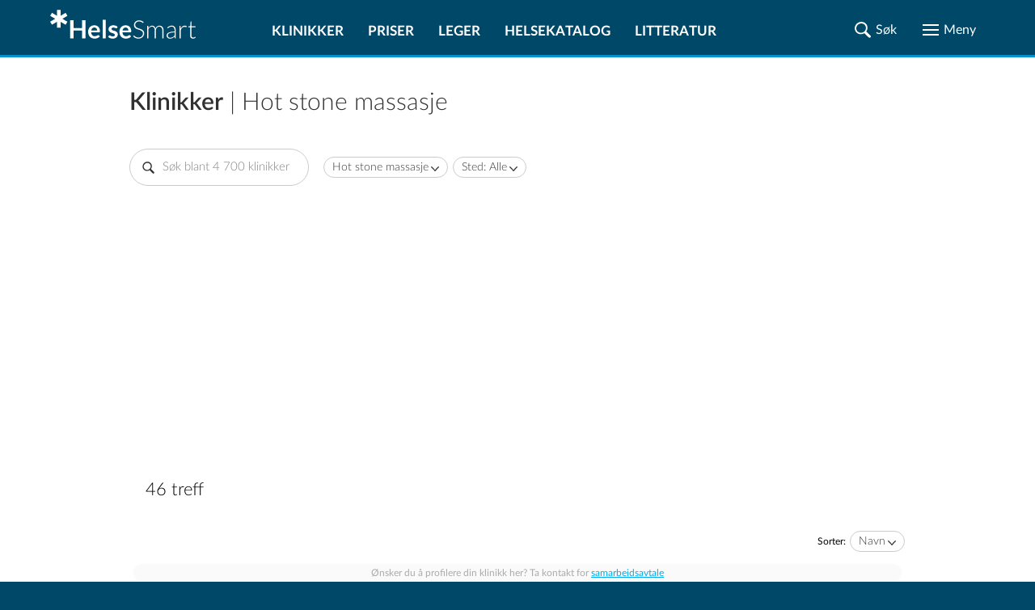

--- FILE ---
content_type: text/html; charset=UTF-8
request_url: https://www.helsesmart.no/hot-stone-massasje/klinikker/?o=navn
body_size: 53794
content:
<!DOCTYPE html>
<html lang="no">

<head prefix="
	    og: http://ogp.me/ns#
	    product: http://ogp.me/ns/product#">

    <meta charset="UTF-8">
    <meta name="language" content="Norwegian">
    <meta name="description" content="Side 1 av 2. Finn klinikker som tilbyr Hot stone massasje i Norge (46 treff) Se kontaktinfo, telefon, åpningstider og les anmeldelser. Gjør et smart valg av klinikk!"/>
    <meta name="keywords" content="">
    
    <meta name="theme-color" content="#004867">
    <meta name="viewport" content="width=device-width, initial-scale=1.0"/>
    <meta http-equiv="X-UA-Compatible" content="IE=edge">
    <meta property="og:title" content="Klinikker |  Hot stone massasje | Sammenlign 46 klinikker | HelseSmart">
    <meta property="og:description" content="Side 1 av 2. Finn klinikker som tilbyr Hot stone massasje i Norge (46 treff) Se kontaktinfo, telefon, åpningstider og les anmeldelser. Gjør et smart valg av klinikk!">

            <meta name="robots" content="noindex"/>
    
            <meta property="og:image" content="https://www.helsesmart.no/thumb/768/2/hot-stone-massasje-2168.jpg">
    
    
    <title>Klinikker |  Hot stone massasje | Sammenlign 46 klinikker | HelseSmart</title>


    
            <link rel="next" href="https://www.helsesmart.no/hot-stone-massasje/klinikker/?o=navn&p=2"/>
    

            <link rel="canonical" href="https://www.helsesmart.no/hot-stone-massasje/klinikker/?o=navn"/>
    
    <link rel="apple-touch-icon" sizes="180x180" href="/favicon/apple-touch-icon.png">
<link rel="icon" type="image/png" sizes="32x32" href="/favicon/favicon-32x32.png">
<link rel="icon" type="image/png" sizes="16x16" href="/favicon/favicon-16x16.png">
<link rel="manifest" href="/favicon/site.webmanifest">
<link rel="mask-icon" href="/favicon/safari-pinned-tab.svg">
<link rel="shortcut icon" href="/favicon/favicon.ico">
<meta name="msapplication-TileColor" content="#ffc40d">
<meta name="msapplication-config" content="/favicon/browserconfig.xml">
<meta name="theme-color" content="#ffffff">


                        <style type="text/css">/*
// Using the mixin
.foo {
  @include for-mobile {
    width: 20%;
  }
  @include for-screen(360px) {
    width: 40%;
  }
  @include for-screen(1024px) {
    width: 60%;
  }
  @include for-desktop {
    width: 80%;
  }
  @include for-desktop-large {
    width: 100%;
  }
  @include for-screen(768px) {
    width: 100%;
  }
}
*/
/* Usage
p {
  @include font-size(14px)
}
*/
/*
a {
  color: gray;
  @include transition(color .3s ease);
}
*/
/*
a {
  @include rotate(45deg);
}
*/
/* 
// Using the mixin
.foo {
  @include center(both);
}
.foo-parent {
  position: relative;
}
*/
/*
.container-with-floated-children {
  @extend %clearfix;
}
*/
/*
 //Usage:
 //$start-color, $end-color, $orientation - vertical/horizontal/radial
 .foo {
    @include background-gradient(red, black, 'vertical');
  }
  //Output
  .foo {
    background: -webkit-linear-gradient(top, red, black);
    background: linear-gradient(to bottom, red, black);
  }
*/
/*
//Usage definition
@include padding(top, right, bottom, left);
@include margin(top, right, bottom, left);
//Usage 1
@include padding(1px, 2px, 3px, 4px,);
@include margin(1px, 2px, 3px, 4px);
//Output 1
// padding: 1px 2px 3px 4px;
// margin: 1px 2px 3px 4px;
//Usage 2 (with null properties)
@include padding(1px, null, 3px, 4px);
@include margin(1px, 2px, null, 4px);
//Output 2
// padding-top: 1px;
// padding-bottom: 3px;
// padding-left: 4px;
// margin-top: 1px;
// margin-right: 2px;
// margin-left: 4px;
*/
/* assign colors http://chir.ag/projects/name-that-color */
/* #000000 */
/* #004867 */
/* #006696 */
/* #0091CF */
/* #313131 */
/* #57C785 */
/* #818181 */
/* #9AAEBB */
/* #A73371 */
/* #A7F086 */
/* #ADD45C */
/* #C70039 */
/* #CCCCCC */
/* #E5ECEF */
/* #ED982A */
/* #EDDD54 */
/* #F5F5F5 */
/* #F9F871 */
/* #FF5733 */
/* #FFFFFF */
/* #DD0099 */
@font-face {
  font-family: "Lato";
  src: url("/static/fonts/LatoLatin-Hairline.eot");
  /* IE9 Compat Modes */
  src: url("/static/fonts/LatoLatin-Hairline.eot?#iefix") format("embedded-opentype"), url("/static/fonts/LatoLatin-Hairline.woff2") format("woff2"), url("/static/fonts/LatoLatin-Hairline.woff") format("woff"), url("/static/fonts/LatoLatin-Hairline.ttf") format("truetype");
  font-style: normal;
  font-weight: 100;
  text-rendering: optimizeLegibility;
}
@font-face {
  font-family: "Lato";
  src: url("/static/fonts/LatoLatin-HairlineItalic.eot");
  src: url("/static/fonts/LatoLatin-HairlineItalic.eot?#iefix") format("embedded-opentype"), url("/static/fonts/LatoLatin-HairlineItalic.woff2") format("woff2"), url("/static/fonts/LatoLatin-HairlineItalic.woff") format("woff"), url("/static/fonts/LatoLatin-HairlineItalic.ttf") format("truetype");
  font-style: italic;
  font-weight: 100;
  text-rendering: optimizeLegibility;
}
@font-face {
  font-family: "Lato";
  src: url("/static/fonts/LatoLatin-Thin.eot");
  src: url("/static/fonts/LatoLatin-Thin.eot?#iefix") format("embedded-opentype"), url("/static/fonts/LatoLatin-Thin.woff2") format("woff2"), url("/static/fonts/LatoLatin-Thin.woff") format("woff"), url("/static/fonts/LatoLatin-Thin.ttf") format("truetype");
  font-style: normal;
  font-weight: 200;
  text-rendering: optimizeLegibility;
}
@font-face {
  font-family: "Lato";
  src: url("/static/fonts/LatoLatin-ThinItalic.eot");
  src: url("/static/fonts/LatoLatin-ThinItalic.eot?#iefix") format("embedded-opentype"), url("/static/fonts/LatoLatin-ThinItalic.woff2") format("woff2"), url("/static/fonts/LatoLatin-ThinItalic.woff") format("woff"), url("/static/fonts/LatoLatin-ThinItalic.ttf") format("truetype");
  font-style: italic;
  font-weight: 200;
  text-rendering: optimizeLegibility;
}
@font-face {
  font-family: "Lato";
  src: url("/static/fonts/LatoLatin-Light.eot");
  src: url("/static/fonts/LatoLatin-Light.eot?#iefix") format("embedded-opentype"), url("/static/fonts/LatoLatin-Light.woff2") format("woff2"), url("/static/fonts/LatoLatin-Light.woff") format("woff"), url("/static/fonts/LatoLatin-Light.ttf") format("truetype");
  font-style: normal;
  font-weight: 300;
  text-rendering: optimizeLegibility;
}
@font-face {
  font-family: "Lato";
  src: url("/static/fonts/LatoLatin-LightItalic.eot");
  src: url("/static/fonts/LatoLatin-LightItalic.eot?#iefix") format("embedded-opentype"), url("/static/fonts/LatoLatin-LightItalic.woff2") format("woff2"), url("/static/fonts/LatoLatin-LightItalic.woff") format("woff"), url("/static/fonts/LatoLatin-LightItalic.ttf") format("truetype");
  font-style: italic;
  font-weight: 300;
  text-rendering: optimizeLegibility;
}
@font-face {
  font-family: "Lato";
  src: url("/static/fonts/LatoLatin-Regular.eot");
  src: url("/static/fonts/LatoLatin-Regular.eot?#iefix") format("embedded-opentype"), url("/static/fonts/LatoLatin-Regular.woff2") format("woff2"), url("/static/fonts/LatoLatin-Regular.woff") format("woff"), url("/static/fonts/LatoLatin-Regular.ttf") format("truetype");
  font-style: normal;
  font-weight: 400;
  text-rendering: optimizeLegibility;
}
@font-face {
  font-family: "Lato";
  src: url("/static/fonts/LatoLatin-Italic.eot");
  src: url("/static/fonts/LatoLatin-Italic.eot?#iefix") format("embedded-opentype"), url("/static/fonts/LatoLatin-Italic.woff2") format("woff2"), url("/static/fonts/LatoLatin-Italic.woff") format("woff"), url("/static/fonts/LatoLatin-Italic.ttf") format("truetype");
  font-style: italic;
  font-weight: 400;
  text-rendering: optimizeLegibility;
}
@font-face {
  font-family: "Lato";
  src: url("/static/fonts/LatoLatin-Medium.eot");
  src: url("/static/fonts/LatoLatin-Medium.eot?#iefix") format("embedded-opentype"), url("/static/fonts/LatoLatin-Medium.woff2") format("woff2"), url("/static/fonts/LatoLatin-Medium.woff") format("woff"), url("/static/fonts/LatoLatin-Medium.ttf") format("truetype");
  font-style: normal;
  font-weight: 500;
  text-rendering: optimizeLegibility;
}
@font-face {
  font-family: "Lato";
  src: url("/static/fonts/LatoLatin-MediumItalic.eot");
  src: url("/static/fonts/LatoLatin-MediumItalic.eot?#iefix") format("embedded-opentype"), url("/static/fonts/LatoLatin-MediumItalic.woff2") format("woff2"), url("/static/fonts/LatoLatin-MediumItalic.woff") format("woff"), url("/static/fonts/LatoLatin-MediumItalic.ttf") format("truetype");
  font-style: italic;
  font-weight: 500;
  text-rendering: optimizeLegibility;
}
@font-face {
  font-family: "Lato";
  src: url("/static/fonts/LatoLatin-Semibold.eot");
  src: url("/static/fonts/LatoLatin-Semibold.eot?#iefix") format("embedded-opentype"), url("/static/fonts/LatoLatin-Semibold.woff2") format("woff2"), url("/static/fonts/LatoLatin-Semibold.woff") format("woff"), url("/static/fonts/LatoLatin-Semibold.ttf") format("truetype");
  font-style: normal;
  font-weight: 600;
  text-rendering: optimizeLegibility;
}
@font-face {
  font-family: "Lato";
  src: url("/static/fonts/LatoLatin-SemiboldItalic.eot");
  src: url("/static/fonts/LatoLatin-SemiboldItalic.eot?#iefix") format("embedded-opentype"), url("/static/fonts/LatoLatin-SemiboldItalic.woff2") format("woff2"), url("/static/fonts/LatoLatin-SemiboldItalic.woff") format("woff"), url("/static/fonts/LatoLatin-SemiboldItalic.ttf") format("truetype");
  font-style: italic;
  font-weight: 600;
  text-rendering: optimizeLegibility;
}
@font-face {
  font-family: "Lato";
  src: url("/static/fonts/LatoLatin-Bold.eot");
  src: url("/static/fonts/LatoLatin-Bold.eot?#iefix") format("embedded-opentype"), url("/static/fonts/LatoLatin-Bold.woff2") format("woff2"), url("/static/fonts/LatoLatin-Bold.woff") format("woff"), url("/static/fonts/LatoLatin-Bold.ttf") format("truetype");
  font-style: normal;
  font-weight: 700;
  text-rendering: optimizeLegibility;
}
@font-face {
  font-family: "Lato";
  src: url("/static/fonts/LatoLatin-BoldItalic.eot");
  src: url("/static/fonts/LatoLatin-BoldItalic.eot?#iefix") format("embedded-opentype"), url("/static/fonts/LatoLatin-BoldItalic.woff2") format("woff2"), url("/static/fonts/LatoLatin-BoldItalic.woff") format("woff"), url("/static/fonts/LatoLatin-BoldItalic.ttf") format("truetype");
  font-style: italic;
  font-weight: 700;
  text-rendering: optimizeLegibility;
}
@font-face {
  font-family: "Lato";
  src: url("/static/fonts/LatoLatin-Heavy.eot");
  src: url("/static/fonts/LatoLatin-Heavy.eot?#iefix") format("embedded-opentype"), url("/static/fonts/LatoLatin-Heavy.woff2") format("woff2"), url("/static/fonts/LatoLatin-Heavy.woff") format("woff"), url("/static/fonts/LatoLatin-Heavy.ttf") format("truetype");
  font-style: normal;
  font-weight: 800;
  text-rendering: optimizeLegibility;
}
@font-face {
  font-family: "Lato";
  src: url("/static/fonts/LatoLatin-HeavyItalic.eot");
  src: url("/static/fonts/LatoLatin-HeavyItalic.eot?#iefix") format("embedded-opentype"), url("/static/fonts/LatoLatin-HeavyItalic.woff2") format("woff2"), url("/static/fonts/LatoLatin-HeavyItalic.woff") format("woff"), url("/static/fonts/LatoLatin-HeavyItalic.ttf") format("truetype");
  font-style: italic;
  font-weight: 800;
  text-rendering: optimizeLegibility;
}
@font-face {
  font-family: "Lato";
  src: url("/static/fonts/LatoLatin-Black.eot");
  src: url("/static/fonts/LatoLatin-Black.eot?#iefix") format("embedded-opentype"), url("/static/fonts/LatoLatin-Black.woff2") format("woff2"), url("/static/fonts/LatoLatin-Black.woff") format("woff"), url("/static/fonts/LatoLatin-Black.ttf") format("truetype");
  font-style: normal;
  font-weight: 900;
  text-rendering: optimizeLegibility;
}
@font-face {
  font-family: "Lato";
  src: url("/static/fonts/LatoLatin-BlackItalic.eot");
  src: url("/static/fonts/LatoLatin-BlackItalic.eot?#iefix") format("embedded-opentype"), url("/static/fonts/LatoLatin-BlackItalic.woff2") format("woff2"), url("/static/fonts/LatoLatin-BlackItalic.woff") format("woff"), url("/static/fonts/LatoLatin-BlackItalic.ttf") format("truetype");
  font-style: italic;
  font-weight: 900;
  text-rendering: optimizeLegibility;
}
.ic {
  background-repeat: no-repeat;
  background-position: center;
  background-size: contain;
}
.ic-share {
  background-image: url(data:image/svg+xml,%3Csvg%20width%3D%2222%22%20height%3D%2222%22%20xmlns%3D%22http%3A%2F%2Fwww.w3.org%2F2000%2Fsvg%22%20xmlns%3Axlink%3D%22http%3A%2F%2Fwww.w3.org%2F1999%2Fxlink%22%3E%3Cdefs%3E%3Cpath%20d%3D%22M16.984.44a4.138%204.138%200%200%200-4.136%204.071v.065c0%201.525.826%202.85%202.055%203.567.61.357%201.323.569%202.081.569a4.14%204.14%200%200%200%204.136-4.136A4.14%204.14%200%200%200%2016.984.44zm-4.937%204.485L7.82%207.045a4.935%204.935%200%200%201%201.706%203.464l4.278-2.146a4.943%204.943%200%200%201-1.757-3.438zM4.576%206.644A4.14%204.14%200%200%200%20.44%2010.78a4.14%204.14%200%200%200%204.136%204.136c.848%200%201.63-.258%202.288-.698a4.131%204.131%200%200%200%201.848-3.438%204.14%204.14%200%200%200-1.965-3.516%204.085%204.085%200%200%200-2.171-.62zm4.95%204.407a4.963%204.963%200%200%201-1.693%203.477l4.214%202.107a4.939%204.939%200%200%201%201.745-3.438L9.526%2011.05zm7.458%201.797c-.853%200-1.641.267-2.3.71a4.123%204.123%200%200%200-1.836%203.426v.013c-.018.002-.034.011-.052.013l.052.026a4.14%204.14%200%200%200%204.136%204.084%204.14%204.14%200%200%200%204.136-4.136%204.14%204.14%200%200%200-4.136-4.136z%22%20id%3D%22a%22%2F%3E%3C%2Fdefs%3E%3Cg%20fill%3D%22none%22%20fill-rule%3D%22evenodd%22%3E%3Cmask%20id%3D%22b%22%20fill%3D%22%23fff%22%3E%3Cuse%20xlink%3Ahref%3D%22%23a%22%2F%3E%3C%2Fmask%3E%3Cuse%20fill%3D%22%23000%22%20fill-rule%3D%22nonzero%22%20xlink%3Ahref%3D%22%23a%22%2F%3E%3Cg%20mask%3D%22url%28%23b%29%22%20fill%3D%22%23313131%22%20fill-rule%3D%22nonzero%22%3E%3Cpath%20d%3D%22M0%200h22v22H0z%22%2F%3E%3C%2Fg%3E%3C%2Fg%3E%3C%2Fsvg%3E);
}
.ic-hourglass {
  background-image: url(data:image/svg+xml,%3Csvg%20width%3D%2216%22%20height%3D%2220%22%20xmlns%3D%22http%3A%2F%2Fwww.w3.org%2F2000%2Fsvg%22%20xmlns%3Axlink%3D%22http%3A%2F%2Fwww.w3.org%2F1999%2Fxlink%22%3E%3Cdefs%3E%3Cpath%20d%3D%22M2%201.498c0%20.905.081%201.155.467%201.425.264.173.751.308%201.076.308h.589v1.733c0%202.446.426%203.216%202.599%204.564l.812.5-1.218.81c-1.888%201.232-2.071%201.579-2.152%203.928L4.09%2016.77l-.609.02c-.974%200-1.482.616-1.482%201.81V19.6h16v-1.098c-.02-.905-.102-1.155-.487-1.406-.264-.173-.67-.327-.934-.327-.406%200-.447-.135-.569-1.79-.162-2.466-.365-2.793-2.903-4.642l-.528-.385%201.177-.732c1.645-1.04%202.092-1.887%202.254-4.179.122-1.81.122-1.81.69-1.81.874%200%201.3-.578%201.3-1.791V.4H2v1.098zM15.2%203.75c0%201.362-.12%202.39-.323%202.844-.16.382-1.068%201.29-1.996%202.03-.947.718-1.713%201.34-1.713%201.387%200%20.024.625.55%201.37%201.123.767.574%201.674%201.458%202.017%201.912.605.836.645.98.645%203.107l.4%201.046%201.2%201.2H3.6l1.2-1.2.44-.855c0-2.629.303-3.25%202.42-4.947.887-.717%201.613-1.314%201.613-1.362%200-.048-.605-.55-1.351-1.123-.726-.574-1.613-1.386-1.956-1.817-.585-.716-.625-.908-.685-3.13l-.049-1.423c-.005-.138-1.624-.58-1.632-.81-.003-.078.53-.123%201.6-.133h10c1.067.007%201.6.052%201.6.134%200%20.2-1.6.639-1.6.762v1.255z%22%20id%3D%22a%22%2F%3E%3C%2Fdefs%3E%3Cg%20transform%3D%22translate%28-2%29%22%20fill%3D%22none%22%20fill-rule%3D%22evenodd%22%3E%3Cmask%20id%3D%22b%22%20fill%3D%22%23fff%22%3E%3Cuse%20xlink%3Ahref%3D%22%23a%22%2F%3E%3C%2Fmask%3E%3Cuse%20fill%3D%22%23000%22%20fill-rule%3D%22nonzero%22%20xlink%3Ahref%3D%22%23a%22%2F%3E%3Cg%20mask%3D%22url%28%23b%29%22%20fill%3D%22%23313131%22%20fill-rule%3D%22nonzero%22%3E%3Cpath%20d%3D%22M0%200h20v20H0z%22%2F%3E%3C%2Fg%3E%3C%2Fg%3E%3C%2Fsvg%3E);
}
.ic-map {
  background-image: url(data:image/svg+xml,%3Csvg%20width%3D%2225%22%20height%3D%2225%22%20xmlns%3D%22http%3A%2F%2Fwww.w3.org%2F2000%2Fsvg%22%20xmlns%3Axlink%3D%22http%3A%2F%2Fwww.w3.org%2F1999%2Fxlink%22%3E%3Cdefs%3E%3Cpath%20d%3D%22M3.296%2017.074c.222-.502.42-.574%202.128-.574%201.583%200%201.954.096%202.202.478.173.263.247.55.148.645-.074.072-.94.144-1.905.144-1.98%200-1.633-.43-3.093%203.704l-.742%202.055h10.515c9.897%200%2010.515-.024%2010.392-.43-.1-.239-.545-1.506-1.04-2.82l-.89-2.39-1.831-.072c-1.287-.047-1.856-.167-1.856-.382%200-.67.668-.932%202.474-.932h1.856l1.46%203.967c.791%202.175%201.41%203.967%201.385%204.015-.05.024-5.468.024-12.024%200L.5%2024.41l1.262-3.393c.693-1.84%201.385-3.633%201.534-3.943zM10.133.925c3.228-1.176%206.578.15%208.132%203.229%201.311%202.553.874%205.682-1.36%2010.012C15.717%2016.47%2012.828%2021%2012.537%2021c-.68%200-4.904-7.36-5.875-10.213-.607-1.877-.728-2.528-.631-3.98.073-.926.316-2.102.558-2.578.656-1.276%202.33-2.853%203.545-3.304zm4.03.926c-1.457-.45-2.55-.375-4.006.326C8.215%203.127%207%205.08%207%207.333c0%202.128%201.457%205.657%204.006%209.712l1.408%202.228.606-.726c.899-1.101%203.278-5.332%204.055-7.284.898-2.253%201.092-4.606.51-6.158-.51-1.402-2.016-2.803-3.424-3.254zm-3.391%206.152c-2.095-2.085.201-5.465%202.826-4.194%201.74.839%202.043%203.075.58%204.321-1.11.94-2.422.89-3.406-.127zm2.775-.686c.656-.661.53-1.907-.227-2.415-1.438-.94-3.003%201.016-1.842%202.313.555.61%201.514.66%202.07.102z%22%20id%3D%22a%22%2F%3E%3C%2Fdefs%3E%3Cg%20fill%3D%22none%22%20fill-rule%3D%22evenodd%22%3E%3Cmask%20id%3D%22b%22%20fill%3D%22%23fff%22%3E%3Cuse%20xlink%3Ahref%3D%22%23a%22%2F%3E%3C%2Fmask%3E%3Cuse%20fill%3D%22%23000%22%20fill-rule%3D%22nonzero%22%20xlink%3Ahref%3D%22%23a%22%2F%3E%3Cg%20mask%3D%22url%28%23b%29%22%20fill%3D%22%23313131%22%20fill-rule%3D%22nonzero%22%3E%3Cpath%20d%3D%22M0%200h25v25H0z%22%2F%3E%3C%2Fg%3E%3C%2Fg%3E%3C%2Fsvg%3E);
}
.ic-map-primary {
  background-image: url(data:image/svg+xml,%3Csvg%20width%3D%2225%22%20height%3D%2223%22%20xmlns%3D%22http%3A%2F%2Fwww.w3.org%2F2000%2Fsvg%22%20xmlns%3Axlink%3D%22http%3A%2F%2Fwww.w3.org%2F1999%2Fxlink%22%3E%3Cdefs%3E%3Cpath%20d%3D%22M6.998%204.108L6.111%205.79c-1.115%205.907%203.199%2010.96%206.245%2015.552h.398l3.153-4.745c.892-1.805%202.073-3.485%202.602-5.45l.52-1.591c.874-3.282-1.32-7.077-4.56-7.99l-.95-.245a52.602%2052.602%200%200%200-2.326.03c-1.764.32-3.051%201.435-4.195%202.756zm8.174-1.164c1.46.989%202.568%202.227%202.909%204.01.075%202.337-.6%204.49-1.654%206.552-1.327%202.057-2.276%204.387-4.01%206.154l-2.816-4.348c-1.087-2.05-2.156-4.107-2.633-6.398a6.831%206.831%200%200%201%20.581-3.612c.754-1.666%202.302-2.36%203.919-2.97%201.29-.162%202.507.158%203.704.612zM10.06%207.996c0%201.485%201.338%202.632%202.602%202.632%201.31%200%202.48-1.071%202.48-2.632%200-1.374-.987-2.572-2.51-2.572-1.655%200-2.572%201.347-2.572%202.572zm3.911%200c0%20.714-.513%201.448-1.34%201.448-1.024%200-1.5-.593-1.5-1.448%200-1.04.658-1.562%201.5-1.562.94%200%201.34.707%201.34%201.562zM.5%2024l3.016-8h3.801l.587.925-.309.329H4.103l-2.07%205.731h20.984l-2.04-5.731-3.709-.03v-.627l.65-.597h3.708l2.874%208H.5z%22%20id%3D%22a%22%2F%3E%3C%2Fdefs%3E%3Cg%20transform%3D%22translate%280%20-1%29%22%20fill%3D%22none%22%20fill-rule%3D%22evenodd%22%3E%3Cmask%20id%3D%22b%22%20fill%3D%22%23fff%22%3E%3Cuse%20xlink%3Ahref%3D%22%23a%22%2F%3E%3C%2Fmask%3E%3Cuse%20fill%3D%22%23000%22%20xlink%3Ahref%3D%22%23a%22%2F%3E%3Cg%20mask%3D%22url%28%23b%29%22%20fill%3D%22%230091CF%22%20fill-rule%3D%22nonzero%22%3E%3Cpath%20d%3D%22M0%200h25v25H0z%22%2F%3E%3C%2Fg%3E%3C%2Fg%3E%3C%2Fsvg%3E);
}
.ic-phone {
  background-image: url(data:image/svg+xml,%3Csvg%20width%3D%2225%22%20height%3D%2225%22%20xmlns%3D%22http%3A%2F%2Fwww.w3.org%2F2000%2Fsvg%22%20xmlns%3Axlink%3D%22http%3A%2F%2Fwww.w3.org%2F1999%2Fxlink%22%3E%3Cdefs%3E%3Cpath%20d%3D%22M2.494%202.226C1.234%203.325.552%204.423.5%205.26c0%202.355%202.676%206.697%206.715%2010.882%204.197%204.446%208.027%207.219%2011.227%208.056%201.89.523%202.204.47%203.673-.994%203.41-3.191%203.253-3.976-1.05-6.54-2.308-1.307-2.728-1.412-4.459-.784l-1.686.785-6.603-6.382.892-1.831c.84-1.831.84-1.884-1.154-4.866C6.953%201.912%205.64.5%205.222.5c-.42%200-1.68.785-2.728%201.726zm4.511%201.936c1.68%202.51%201.68%202.616.787%204.447l-.891%201.883%207.869%207.638%201.889-.89c1.836-.89%201.94-.89%204.144.576%202.623%201.726%202.78%202.197%201.102%203.975-2.466%202.616-6.4.942-12.906-5.545-3.987-3.976-7.345-8.945-7.345-10.88%200-.681%202.676-3.244%203.305-3.244.21%200%201.155.627%202.046%202.04z%22%20id%3D%22a%22%2F%3E%3C%2Fdefs%3E%3Cg%20fill%3D%22none%22%20fill-rule%3D%22evenodd%22%3E%3Cmask%20id%3D%22b%22%20fill%3D%22%23fff%22%3E%3Cuse%20xlink%3Ahref%3D%22%23a%22%2F%3E%3C%2Fmask%3E%3Cuse%20fill%3D%22%23000%22%20xlink%3Ahref%3D%22%23a%22%2F%3E%3Cg%20mask%3D%22url%28%23b%29%22%20fill%3D%22%23313131%22%20fill-rule%3D%22nonzero%22%3E%3Cpath%20d%3D%22M0%200h25v25H0z%22%2F%3E%3C%2Fg%3E%3C%2Fg%3E%3C%2Fsvg%3E);
}
.ic-website {
  background-image: url(data:image/svg+xml,%3Csvg%20width%3D%2225%22%20height%3D%2225%22%20xmlns%3D%22http%3A%2F%2Fwww.w3.org%2F2000%2Fsvg%22%20xmlns%3Axlink%3D%22http%3A%2F%2Fwww.w3.org%2F1999%2Fxlink%22%3E%3Cdefs%3E%3Cpath%20d%3D%22M7.079%201.735L4.587%203.341%202.855%205.256l-1.282%202.21-.788%202.732v3.14l.943%203.041%201.282%202.183%202.562%202.407%203.394%201.592%204.534.183%201.38-.535v-1.746l-2.14%201.225h-.38V17.66h2.562l-.17-.873-2.393-.155v-4.224l2.394-.155.169-.887h-2.563V6.833h4.506l.14.225.142.211.295%201.859.31%201.858%201.253%201.394h2.732l-.324%202.183.774.633.38-.929V8.973l-1.605-3.38-2.407-2.576-2.183-1.282-3.041-.943L9.98.82l-2.901.915zm4.154%203.957l-4.154.155v-.408l.83-1.254%201.564-1.69%201.506-.661c.133.135.269.267.409.394l-.155%203.464zm3.773-2.351L16.4%205.396v.423H12.36V1.806l1.324.507%201.323%201.028zM5.741%205.819H3.714l1.225-1.324L7.206%202.82l.169-.014h.155L5.74%205.819zm12.546-1.563l1.479%201.563h-2.042l-.887-1.507-.901-1.507h.38l1.971%201.45zM5.08%208.086l-.338%203.28H1.785l.014-.633.52-2.239.79-1.661h2.45l-.48%201.253zm6.153%203.154l-5.492.14.324-2.66.535-1.887h4.774l-.141%204.407zM21.44%209.057l.31%202.338-2.957-.155-.296-2.52-.394-1.887H20.456l.985%202.224zm-16.39%205.984l.324%201.648-2.45-.155-1.126-3.28-.014-.874h2.957l.31%202.661zm6.309%201.62H6.614l-.52-1.648-.339-2.633h5.605v4.28zm-4.732%202.633l1.268%201.69-1.634-.845-2.21-2.042v-.437h1.746l.83%201.634zm4.746%202.394h-.606l-2.126-1.24-1.563-2.365v-.436l4.154.14.14%203.9zm4.942-9.153l-.17.17v9.447l.297.803h.563l1.647-1.605%201.31%202.858h.732l2-1.014v-.76l-1.254-2.478%202.633-.155.141-.775-7.125-6.646h-.605l-.17.155zm5.872%206.393h-2.014v.774l1.295%202.549-.267.704h-.704l-1.324-3.027h-.605L17.4%2021.025v-6.928l4.788%204.45v.38z%22%20id%3D%22a%22%2F%3E%3C%2Fdefs%3E%3Cg%20fill%3D%22none%22%20fill-rule%3D%22evenodd%22%3E%3Cmask%20id%3D%22b%22%20fill%3D%22%23fff%22%3E%3Cuse%20xlink%3Ahref%3D%22%23a%22%2F%3E%3C%2Fmask%3E%3Cuse%20fill%3D%22%23000%22%20xlink%3Ahref%3D%22%23a%22%2F%3E%3Cg%20mask%3D%22url%28%23b%29%22%20fill%3D%22%23313131%22%20fill-rule%3D%22nonzero%22%3E%3Cpath%20d%3D%22M0%200h25v25H0z%22%2F%3E%3C%2Fg%3E%3C%2Fg%3E%3C%2Fsvg%3E);
}
.ic-directions {
  background-image: url(data:image/svg+xml,%3Csvg%20width%3D%2225%22%20height%3D%2223%22%20xmlns%3D%22http%3A%2F%2Fwww.w3.org%2F2000%2Fsvg%22%20xmlns%3Axlink%3D%22http%3A%2F%2Fwww.w3.org%2F1999%2Fxlink%22%3E%3Cdefs%3E%3Cpath%20d%3D%22M.5%201.405l.327-.331h.4L6.791%203.88%2012.548%201l6.194%202.881%205.225-2.807h.533v19.41L18.742%2023.5l-6.157-2.894L6.803%2023.5.5%2020.337V1.405zm18.352%203.63L12.5%202.114%206.694%205.06%201.47%202.545v17.166l5.333%202.698%205.758-2.919%206.193%202.907%204.788-2.575V2.545l-4.69%202.49zm-2.352.99l.55-.525.95.388v.389l-.762.223-.738-.476zm-2-.108l.275-.417H16v.726l-.762.274-.738-.583zm-12%20.072l.3-.489h.4l.3.489L3%206.5l-.5-.511zm10%20.281l.27-.27h.73v.52l-.48.48h-.52v-.73zm6.694%201.079L19%206.5l1.306.151.194.849-1.306-.151zM3.5%207.732L3.825%207l.835.26.34.756-.58.484-.92-.768zm5.5.036L9.768%207h1.415L12%208.244l-.549%201.207-1.207.549L9%209.183V7.768zm11.5.97L20.83%208h.55l.62.984-.606.516-.894-.762zM5.5%209l.295-.477h.652L7%209.167l-.332.31h-.873L5.5%209zm2.5.327l.262-.322H9l-.126.835L8%209.995v-.668zm13.651%201.979L21.5%2010l.849.194.151%201.306-.849-.194zM21.505%2014v-1h.99l-.155.874-.835.126zM20.5%2015.72l.274-.72h.726v.9l-.714.6-.286-.78zM18%2017.24L19.262%2016l1.113.335.625.496v1.574l-.6.595h-1.625L18%2017.897v-.657zm-8.374.6l-.126-.835h1v.99l-.874-.155zm-5.001-.527L5.688%2017%207%2018.038v.85L6.225%2020H4.788L4%2019.213V18.1l.625-.787zM7%2017.345l.338-.322h.824l.338.31-.562.644H7v-.632zm5%20.5l.341-.334%201%20.143.159.835h-.951L12%2017.845zm2.5.344l.63-.189.87.379-.29.621h-.416l-.794-.253v-.558zm2.5.156l.27-.322H18v.954h-1v-.632z%22%20id%3D%22a%22%2F%3E%3C%2Fdefs%3E%3Cg%20transform%3D%22translate%280%20-1%29%22%20fill%3D%22none%22%20fill-rule%3D%22evenodd%22%3E%3Cmask%20id%3D%22b%22%20fill%3D%22%23fff%22%3E%3Cuse%20xlink%3Ahref%3D%22%23a%22%2F%3E%3C%2Fmask%3E%3Cuse%20fill%3D%22%23000%22%20xlink%3Ahref%3D%22%23a%22%2F%3E%3Cg%20mask%3D%22url%28%23b%29%22%20fill%3D%22%23313131%22%20fill-rule%3D%22nonzero%22%3E%3Cpath%20d%3D%22M0%200h25v25H0z%22%2F%3E%3C%2Fg%3E%3C%2Fg%3E%3C%2Fsvg%3E);
}
.ic-facebook-color {
  background-image: url(data:image/svg+xml,%3Csvg%20width%3D%2238%22%20height%3D%2238%22%20xmlns%3D%22http%3A%2F%2Fwww.w3.org%2F2000%2Fsvg%22%3E%3Cg%20fill%3D%22none%22%20fill-rule%3D%22evenodd%22%3E%3Cpath%20d%3D%22M37.885%2032.64a5.246%205.246%200%200%201-5.246%205.245H5.361A5.246%205.246%200%200%201%20.115%2032.64V5.361A5.246%205.246%200%200%201%205.36.115h27.278a5.246%205.246%200%200%201%205.246%205.246v27.278z%22%20fill%3D%22%233F51B5%22%2F%3E%3Cpath%20d%3D%22M29.944%2019.992h-3.578v13.812h-5.312V19.992h-3.187v-4.25h3.187v-2.56c.004-3.728%201.552-5.94%205.943-5.94h3.62v4.25h-2.429c-1.71%200-1.822.64-1.822%201.83v2.42h4.25l-.672%204.25z%22%20fill%3D%22%23FFF%22%2F%3E%3C%2Fg%3E%3C%2Fsvg%3E);
}
.ic-twitter-color {
  background-image: url(data:image/svg+xml,%3Csvg%20width%3D%2240%22%20height%3D%2232%22%20xmlns%3D%22http%3A%2F%2Fwww.w3.org%2F2000%2Fsvg%22%3E%3Cpath%20d%3D%22M39.2%203.784a15.526%2015.526%200%200%201-4.529%201.28A8.108%208.108%200%200%200%2038.138.587a15.471%2015.471%200%200%201-5.004%201.961A7.745%207.745%200%200%200%2027.389%200c-4.35%200-7.879%203.616-7.879%208.078%200%20.629.071%201.245.205%201.84C13.17%209.582%207.362%206.362%203.479%201.474a8.18%208.18%200%200%200-1.067%204.07c0%202.8%201.388%205.27%203.504%206.723a7.79%207.79%200%200%201-3.57-1.008v.095c0%203.918%202.716%207.18%206.316%207.926a7.636%207.636%200%200%201-2.071.289c-.508%200-1.004-.06-1.483-.15%201%203.202%203.908%205.542%207.357%205.611-2.7%202.164-6.095%203.461-9.786%203.461-.637%200-1.262-.038-1.879-.116C4.291%2030.659%208.433%2032%2012.878%2032c14.49%200%2022.418-12.31%2022.418-22.991%200-.35-.012-.699-.029-1.04A15.89%2015.89%200%200%200%2039.2%203.785z%22%20fill%3D%22%2303A9F4%22%20fill-rule%3D%22evenodd%22%2F%3E%3C%2Fsvg%3E);
}
.ic-instagram-color {
  background-image: url(data:image/svg+xml,%3Csvg%20width%3D%2238%22%20height%3D%2238%22%20xmlns%3D%22http%3A%2F%2Fwww.w3.org%2F2000%2Fsvg%22%3E%3Cg%20fill%3D%22none%22%20fill-rule%3D%22evenodd%22%3E%3Cpath%20d%3D%22M27.397%2037.893H10.603C4.83%2037.893.107%2033.17.107%2027.397V10.603C.107%204.83%204.83.107%2010.603.107h16.794c5.773%200%2010.496%204.723%2010.496%2010.496v16.794c0%205.773-4.723%2010.496-10.496%2010.496z%22%20fill%3D%22%23304FFE%22%2F%3E%3Cpath%20d%3D%22M.107%2010.603v16.794c0%205.773%204.723%2010.496%2010.496%2010.496h16.794c5.773%200%2010.496-4.723%2010.496-10.496V10.603c0-1.05-.105-1.994-.42-2.939C31.595%202.941%2024.038.107%2015.851.107c-3.883%200-7.662.63-11.23%201.89a10.445%2010.445%200%200%200-4.514%208.606z%22%20fill-opacity%3D%22.29%22%20fill%3D%22%23304FFE%22%2F%3E%3Cpath%20d%3D%22M15.851%202.206c-5.248%200-10.076%201.26-14.485%203.359a10.549%2010.549%200%200%200-1.259%205.038v16.794c0%205.773%204.723%2010.496%2010.496%2010.496h16.794c5.773%200%2010.496-4.723%2010.496-10.496V10.813C32.12%205.46%2024.353%202.206%2015.851%202.206z%22%20fill%3D%22%236200EA%22%2F%3E%3Cpath%20d%3D%22M37.893%2013.752c-5.563-5.773-13.33-9.447-22.042-9.447A30.02%2030.02%200%200%200%20.317%208.61c-.105.63-.21%201.26-.21%201.994v16.794c0%205.773%204.723%2010.496%2010.496%2010.496h16.794c5.773%200%2010.496-4.723%2010.496-10.496V13.752z%22%20fill%3D%22%23673AB7%22%2F%3E%3Cpath%20d%3D%22M37.893%2016.9C32.75%2010.499%2024.773%206.406%2015.851%206.406c-5.878%200-11.23%201.784-15.744%204.828v16.164c0%205.773%204.723%2010.496%2010.496%2010.496h16.794c5.773%200%2010.496-4.723%2010.496-10.496V16.9z%22%20fill%3D%22%238E24AA%22%2F%3E%3Cpath%20d%3D%22M37.893%2027.397v-6.928C33.17%2013.332%2025.088%208.504%2015.851%208.504c-5.878%200-11.336%201.994-15.744%205.248v13.645c0%205.773%204.723%2010.496%2010.496%2010.496h16.794c5.773%200%2010.496-4.723%2010.496-10.496z%22%20fill%3D%22%23C2185B%22%2F%3E%3Cpath%20d%3D%22M37.893%2027.397v-2.52c-3.779-8.396-12.175-14.274-22.042-14.274-5.983%200-11.546%202.204-15.744%205.878v10.916c0%205.773%204.723%2010.496%2010.496%2010.496h16.794c5.773%200%2010.496-4.723%2010.496-10.496z%22%20fill%3D%22%23D81B60%22%2F%3E%3Cpath%20d%3D%22M37.473%2030.336C35.48%2020.26%2026.557%2012.702%2015.851%2012.702c-6.193%200-11.756%202.52-15.744%206.613v8.082c0%205.773%204.723%2010.496%2010.496%2010.496h16.794c4.723%200%208.817-3.149%2010.076-7.557z%22%20fill%3D%22%23F50057%22%2F%3E%3Cpath%20d%3D%22M35.689%2033.695c-.525-10.497-9.132-18.893-19.838-18.893-6.402%200-12.07%203.043-15.744%207.767v4.828c0%205.773%204.723%2010.496%2010.496%2010.496h16.794c3.359%200%206.403-1.68%208.292-4.198z%22%20fill%3D%22%23FF1744%22%2F%3E%3Cpath%20d%3D%22M15.851%2016.9c-6.822%200-12.7%203.78-15.744%209.447v1.05c0%205.773%204.723%2010.496%2010.496%2010.496h16.794c2.31%200%204.513-.735%206.193-2.1%200-.314.105-.734.105-1.049%200-9.866-7.977-17.843-17.844-17.843z%22%20fill%3D%22%23FF5722%22%2F%3E%3Cpath%20d%3D%22M15.851%2019C8.504%2019%202.416%2023.933.631%2030.756c1.365%204.198%205.354%207.137%209.972%207.137h16.794c1.47%200%202.729-.315%203.988-.84.105-.734.21-1.574.21-2.309A15.723%2015.723%200%200%200%2015.851%2019z%22%20fill%3D%22%23FF6F00%22%2F%3E%3Cpath%20d%3D%22M15.851%2021.1c-7.242%200-13.12%205.562-13.54%2012.595%201.89%202.519%204.933%204.198%208.292%204.198h16.794c.63%200%201.154-.105%201.784-.21.21-.945.315-1.89.315-2.939A13.618%2013.618%200%200%200%2015.851%2021.1z%22%20fill%3D%22%23FF9800%22%2F%3E%3Cpath%20d%3D%22M26.977%2037.893c.315-1.05.42-2.1.42-3.149A11.513%2011.513%200%200%200%2015.85%2023.198%2011.513%2011.513%200%200%200%204.305%2034.744c0%20.315%200%20.735.105%201.05%201.785%201.26%203.884%202.099%206.193%202.099h16.374z%22%20fill%3D%22%23FFC107%22%2F%3E%3Cpath%20d%3D%22M15.851%2025.298a9.407%209.407%200%200%200-9.446%209.446c0%20.84.105%201.68.315%202.414%201.154.525%202.519.735%203.883.735h14.17a9.895%209.895%200%200%200%20.525-3.149%209.407%209.407%200%200%200-9.447-9.446z%22%20fill%3D%22%23FFD54F%22%2F%3E%3Cpath%20d%3D%22M15.851%2027.502a7.302%207.302%200%200%200-7.347%207.347c0%201.05.21%201.994.63%202.939.524.105.944.105%201.47.105h11.965c.42-.945.63-1.994.63-3.044a7.302%207.302%200%200%200-7.348-7.347z%22%20fill%3D%22%23FFE082%22%2F%3E%3Cpath%20d%3D%22M15.851%2029.601c-2.939%200-5.248%202.31-5.248%205.248%200%201.155.42%202.204%201.05%203.044h8.397c.63-.84%201.05-1.89%201.05-3.044%200-2.939-2.31-5.248-5.249-5.248z%22%20fill%3D%22%23FFECB3%22%2F%3E%3Cg%20fill%3D%22%23FFF%22%3E%3Cpath%20d%3D%22M25.298%2033.695H12.702c-4.618%200-8.397-3.779-8.397-8.397V12.702c0-4.618%203.779-8.397%208.397-8.397h12.596c4.618%200%208.397%203.779%208.397%208.397v12.596c0%204.618-3.779%208.397-8.397%208.397zM12.702%206.405c-3.463%200-6.297%202.834-6.297%206.297v12.596c0%203.463%202.834%206.297%206.297%206.297h12.596c3.463%200%206.297-2.834%206.297-6.297V12.702c0-3.463-2.834-6.297-6.297-6.297H12.702z%22%20fill-rule%3D%22nonzero%22%2F%3E%3Cpath%20d%3D%22M19%2026.347A7.302%207.302%200%200%201%2011.653%2019%207.302%207.302%200%200%201%2019%2011.653%207.302%207.302%200%200%201%2026.347%2019%207.302%207.302%200%200%201%2019%2026.347zm0-12.595c-2.939%200-5.248%202.31-5.248%205.248%200%202.939%202.31%205.248%205.248%205.248%202.939%200%205.248-2.31%205.248-5.248%200-2.939-2.31-5.248-5.248-5.248z%22%20fill-rule%3D%22nonzero%22%2F%3E%3Cpath%20d%3D%22M27.397%2010.603c0%20.63-.42%201.05-1.05%201.05-.63%200-1.05-.42-1.05-1.05%200-.63.42-1.05%201.05-1.05.63%200%201.05.42%201.05%201.05z%22%2F%3E%3C%2Fg%3E%3C%2Fg%3E%3C%2Fsvg%3E);
}
.ic-linkedin-color {
  background-image: url(data:image/svg+xml,%3Csvg%20width%3D%2238%22%20height%3D%2238%22%20xmlns%3D%22http%3A%2F%2Fwww.w3.org%2F2000%2Fsvg%22%3E%3Cg%20fill%3D%22none%22%20fill-rule%3D%22evenodd%22%3E%3Cpath%20d%3D%22M37.91%2032.654a5.255%205.255%200%200%201-5.256%205.256H5.327a5.255%205.255%200%200%201-5.255-5.256V5.327A5.255%205.255%200%200%201%205.327.072h27.327a5.255%205.255%200%200%201%205.256%205.255v27.327z%22%20fill%3D%22%230288D1%22%2F%3E%3Cg%20fill%3D%22%23FFF%22%3E%3Cpath%20d%3D%22M6.378%2013.736h5.255v17.867H6.378zM8.99%2011.633h-.03c-1.568%200-2.582-1.17-2.582-2.627%200-1.495%201.047-2.628%202.644-2.628%201.597%200%202.583%201.133%202.611%202.628%200%201.457-1.014%202.627-2.644%202.627zM31.603%2031.603h-5.255v-9.562c0-2.311-1.289-3.888-3.354-3.888-1.577%200-2.43%201.064-2.845%202.09-.152.37-.107%201.388-.107%201.901v9.46h-5.255V13.735h5.255v2.75c.76-1.174%201.946-2.75%204.98-2.75%203.76%200%206.581%202.364%206.581%207.644v10.223z%22%2F%3E%3C%2Fg%3E%3C%2Fg%3E%3C%2Fsvg%3E);
}
.ic-twitter {
  background-image: url(data:image/svg+xml,%3Csvg%20width%3D%2215%22%20height%3D%2213%22%20xmlns%3D%22http%3A%2F%2Fwww.w3.org%2F2000%2Fsvg%22%20xmlns%3Axlink%3D%22http%3A%2F%2Fwww.w3.org%2F1999%2Fxlink%22%3E%3Cdefs%3E%3Cpath%20d%3D%22M9.616%201.565c-1.405.354-2.331%201.519-2.341%202.949%200%20.373-.03.683-.064.683-1.741-.025-4.854-1.563-5.77-2.855-.274-.388-.342-.369-.523.172-.36%201.061-.126%202.265.596%203.076.463.521.278.614-.479.231-.341-.172-.4-.059-.273.506.225.998.81%201.75%201.698%202.167.478.227.478.227.132.29-.196.04-.44.04-.547.005-.312-.098-.322.084-.024.556.517.815%201.254%201.346%202.093%201.508%201.058.197-2.405%201.47-3.513%201.288-1.039-.167.84.806%202.152%201.12%205.23%201.249%2010.224-2.545%2010.532-7.995.039-.757.049-.777.434-1.11.444-.38%201.044-1.107.976-1.175-.03-.025-.22.014-.43.088-.941.33-1.058.3-.629-.152.737-.772.864-1.303.234-.983-.878.452-1.366.526-1.683.255-.649-.545-1.785-.825-2.57-.624z%22%20id%3D%22a%22%2F%3E%3C%2Fdefs%3E%3Cg%20transform%3D%22translate%280%20-1%29%22%20fill%3D%22none%22%20fill-rule%3D%22evenodd%22%3E%3Cmask%20id%3D%22b%22%20fill%3D%22%23fff%22%3E%3Cuse%20xlink%3Ahref%3D%22%23a%22%2F%3E%3C%2Fmask%3E%3Cuse%20fill%3D%22%23000%22%20fill-rule%3D%22nonzero%22%20xlink%3Ahref%3D%22%23a%22%2F%3E%3Cg%20mask%3D%22url%28%23b%29%22%20fill%3D%22%23313131%22%20fill-rule%3D%22nonzero%22%3E%3Cpath%20d%3D%22M0%200h15v15H0z%22%2F%3E%3C%2Fg%3E%3C%2Fg%3E%3C%2Fsvg%3E);
}
.ic-twitter-white {
  background-image: url(data:image/svg+xml,%3Csvg%20width%3D%2216%22%20height%3D%2214%22%20xmlns%3D%22http%3A%2F%2Fwww.w3.org%2F2000%2Fsvg%22%20xmlns%3Axlink%3D%22http%3A%2F%2Fwww.w3.org%2F1999%2Fxlink%22%3E%3Cdefs%3E%3Cpath%20d%3D%22M10.257%201.67C8.76%202.047%207.77%203.29%207.76%204.815c0%20.398-.031.728-.068.728-1.858-.026-5.177-1.666-6.156-3.045-.291-.414-.364-.393-.556.183-.385%201.133-.136%202.417.634%203.282.495.555.297.655-.51.246-.364-.183-.426-.063-.29.54.238%201.064.863%201.866%201.81%202.312.51.24.51.24.14.31-.208.041-.468.041-.582.004-.333-.105-.344.09-.026.593.551.87%201.337%201.436%202.232%201.609%201.129.21-2.565%201.567-3.747%201.373-1.108-.178.895.86%202.295%201.195%205.578%201.332%2010.907-2.715%2011.234-8.528.042-.807.052-.828.464-1.185.473-.403%201.113-1.18%201.04-1.253-.03-.026-.234.016-.458.095-1.004.35-1.129.32-.67-.163.785-.823.92-1.389.249-1.048-.937.482-1.457.56-1.795.272-.692-.581-1.905-.88-2.743-.665z%22%20id%3D%22a%22%2F%3E%3C%2Fdefs%3E%3Cg%20transform%3D%22translate%280%20-1%29%22%20fill%3D%22none%22%20fill-rule%3D%22evenodd%22%3E%3Cmask%20id%3D%22b%22%20fill%3D%22%23fff%22%3E%3Cuse%20xlink%3Ahref%3D%22%23a%22%2F%3E%3C%2Fmask%3E%3Cuse%20fill%3D%22%23000%22%20fill-rule%3D%22nonzero%22%20xlink%3Ahref%3D%22%23a%22%2F%3E%3Cg%20mask%3D%22url%28%23b%29%22%20fill%3D%22%23FFF%22%20fill-rule%3D%22nonzero%22%3E%3Cpath%20d%3D%22M0%200h16v16H0z%22%2F%3E%3C%2Fg%3E%3C%2Fg%3E%3C%2Fsvg%3E);
}
.ic-facebook-f {
  background-image: url(data:image/svg+xml,%3Csvg%20width%3D%228%22%20height%3D%2215%22%20xmlns%3D%22http%3A%2F%2Fwww.w3.org%2F2000%2Fsvg%22%20xmlns%3Axlink%3D%22http%3A%2F%2Fwww.w3.org%2F1999%2Fxlink%22%3E%3Cdefs%3E%3Cpath%20d%3D%22M8.227.4c-1.577.266-2.15%201.235-2.15%203.612v.978l-.938.073-.939.064v2.378h1.878V14.7h2.76V7.505h2.037l.112-1.034c.179-1.636.3-1.462-1.023-1.462H8.838v-.85c0-1.217.075-1.299%201.314-1.345l.948-.036V.3L9.889.318c-.657%200-1.408.046-1.662.083z%22%20id%3D%22a%22%2F%3E%3C%2Fdefs%3E%3Cg%20transform%3D%22translate%28-4%29%22%20fill%3D%22none%22%20fill-rule%3D%22evenodd%22%3E%3Cmask%20id%3D%22b%22%20fill%3D%22%23fff%22%3E%3Cuse%20xlink%3Ahref%3D%22%23a%22%2F%3E%3C%2Fmask%3E%3Cuse%20fill%3D%22%23000%22%20xlink%3Ahref%3D%22%23a%22%2F%3E%3Cg%20mask%3D%22url%28%23b%29%22%20fill%3D%22%23313131%22%20fill-rule%3D%22nonzero%22%3E%3Cpath%20d%3D%22M0%200h15v15H0z%22%2F%3E%3C%2Fg%3E%3C%2Fg%3E%3C%2Fsvg%3E);
}
.ic-facebook-f-white {
  background-image: url(data:image/svg+xml,%3Csvg%20width%3D%228%22%20height%3D%2215%22%20xmlns%3D%22http%3A%2F%2Fwww.w3.org%2F2000%2Fsvg%22%20xmlns%3Axlink%3D%22http%3A%2F%2Fwww.w3.org%2F1999%2Fxlink%22%3E%3Cdefs%3E%3Cpath%20d%3D%22M8.227.4c-1.577.266-2.15%201.235-2.15%203.612v.978l-.938.073-.939.064v2.378h1.878V14.7h2.76V7.505h2.037l.112-1.034c.179-1.636.3-1.462-1.023-1.462H8.838v-.85c0-1.217.075-1.299%201.314-1.345l.948-.036V.3L9.889.318c-.657%200-1.408.046-1.662.083z%22%20id%3D%22a%22%2F%3E%3C%2Fdefs%3E%3Cg%20transform%3D%22translate%28-4%29%22%20fill%3D%22none%22%20fill-rule%3D%22evenodd%22%3E%3Cmask%20id%3D%22b%22%20fill%3D%22%23fff%22%3E%3Cuse%20xlink%3Ahref%3D%22%23a%22%2F%3E%3C%2Fmask%3E%3Cuse%20fill%3D%22%23000%22%20xlink%3Ahref%3D%22%23a%22%2F%3E%3Cg%20mask%3D%22url%28%23b%29%22%20fill%3D%22%23FFF%22%20fill-rule%3D%22nonzero%22%3E%3Cpath%20d%3D%22M0%200h15v15H0z%22%2F%3E%3C%2Fg%3E%3C%2Fg%3E%3C%2Fsvg%3E);
}
.ic-pinterest-p {
  background-image: url(data:image/svg+xml,%3Csvg%20width%3D%2213%22%20height%3D%2215%22%20xmlns%3D%22http%3A%2F%2Fwww.w3.org%2F2000%2Fsvg%22%20xmlns%3Axlink%3D%22http%3A%2F%2Fwww.w3.org%2F1999%2Fxlink%22%3E%3Cdefs%3E%3Cpath%20d%3D%22M7.921.417c-3.635%200-5.978%202.564-5.978%205.038%200%202.413%201.343%202.98%201.625%203.142.281.163.48.048.543-.174l.17-.674s.078-.18-.078-.366c-.191-.23-.605-.649-.605-1.692%200-1.86%201.476-3.886%204.152-3.886%202.627%200%203.527%201.702%203.527%203.11%200%201.751-.843%204.37-2.624%204.37-1.106%200-1.424-.85-1.424-1.265-.007-.14.025-.282.04-.35.013-.066.463-1.49.606-1.997.321-1.138.046-2.085-1.005-2.085-1.482%200-2.016%202.076-1.366%203.403l-1.057%204.308s-.146.705-.175%201.122c-.044.639.048%201.584.079%201.866.023.204.023.302.117.32.094.019.253-.14.382-.328.161-.239.711-1.011.935-1.503.2-.438.235-.45.441-1.226.207-.776.485-1.868.485-1.868s.58%201.011%202.148%201.011c2.23%200%204.498-1.931%204.498-5.542%200-2.928-2.55-4.734-5.436-4.734z%22%20id%3D%22a%22%2F%3E%3C%2Fdefs%3E%3Cg%20transform%3D%22translate%28-1%29%22%20fill%3D%22none%22%20fill-rule%3D%22evenodd%22%3E%3Cmask%20id%3D%22b%22%20fill%3D%22%23fff%22%3E%3Cuse%20xlink%3Ahref%3D%22%23a%22%2F%3E%3C%2Fmask%3E%3Cuse%20fill%3D%22%23000%22%20fill-rule%3D%22nonzero%22%20xlink%3Ahref%3D%22%23a%22%2F%3E%3Cg%20mask%3D%22url%28%23b%29%22%20fill%3D%22%23313131%22%20fill-rule%3D%22nonzero%22%3E%3Cpath%20d%3D%22M0%200h15v15H0z%22%2F%3E%3C%2Fg%3E%3C%2Fg%3E%3C%2Fsvg%3E);
}
.ic-pinterest-p-white {
  background-image: url(data:image/svg+xml,%3Csvg%20width%3D%2213%22%20height%3D%2215%22%20xmlns%3D%22http%3A%2F%2Fwww.w3.org%2F2000%2Fsvg%22%20xmlns%3Axlink%3D%22http%3A%2F%2Fwww.w3.org%2F1999%2Fxlink%22%3E%3Cdefs%3E%3Cpath%20d%3D%22M7.921.417c-3.635%200-5.978%202.564-5.978%205.038%200%202.413%201.343%202.98%201.625%203.142.281.163.48.048.543-.174l.17-.674s.078-.18-.078-.366c-.191-.23-.605-.649-.605-1.692%200-1.86%201.476-3.886%204.152-3.886%202.627%200%203.527%201.702%203.527%203.11%200%201.751-.843%204.37-2.624%204.37-1.106%200-1.424-.85-1.424-1.265-.007-.14.025-.282.04-.35.013-.066.463-1.49.606-1.997.321-1.138.046-2.085-1.005-2.085-1.482%200-2.016%202.076-1.366%203.403l-1.057%204.308s-.146.705-.175%201.122c-.044.639.048%201.584.079%201.866.023.204.023.302.117.32.094.019.253-.14.382-.328.161-.239.711-1.011.935-1.503.2-.438.235-.45.441-1.226.207-.776.485-1.868.485-1.868s.58%201.011%202.148%201.011c2.23%200%204.498-1.931%204.498-5.542%200-2.928-2.55-4.734-5.436-4.734z%22%20id%3D%22a%22%2F%3E%3C%2Fdefs%3E%3Cg%20transform%3D%22translate%28-1%29%22%20fill%3D%22none%22%20fill-rule%3D%22evenodd%22%3E%3Cmask%20id%3D%22b%22%20fill%3D%22%23fff%22%3E%3Cuse%20xlink%3Ahref%3D%22%23a%22%2F%3E%3C%2Fmask%3E%3Cuse%20fill%3D%22%23000%22%20fill-rule%3D%22nonzero%22%20xlink%3Ahref%3D%22%23a%22%2F%3E%3Cg%20mask%3D%22url%28%23b%29%22%20fill%3D%22%23FFF%22%20fill-rule%3D%22nonzero%22%3E%3Cpath%20d%3D%22M0%200h15v15H0z%22%2F%3E%3C%2Fg%3E%3C%2Fg%3E%3C%2Fsvg%3E);
}
.ic-star-orange-solid {
  background-image: url(data:image/svg+xml,%3Csvg%20width%3D%2244%22%20height%3D%2244%22%20xmlns%3D%22http%3A%2F%2Fwww.w3.org%2F2000%2Fsvg%22%20xmlns%3Axlink%3D%22http%3A%2F%2Fwww.w3.org%2F1999%2Fxlink%22%3E%3Cdefs%3E%3Cpath%20d%3D%22M41.408%2015.626H29.065c-.738.005-1.395-.494-1.631-1.235L23.632%202.117C23.393%201.377%2022.737.88%2022%20.88c-.737%200-1.393.497-1.632%201.237l-3.802%2012.274c-.236.741-.893%201.24-1.631%201.235H2.592C1.858%2015.61%201.2%2016.1.967%2016.838c-.233.738.014%201.55.61%202.005l10.016%207.635c.592.445.842%201.248.617%201.98L8.392%2040.786c-.164.55-.069%201.15.256%201.612a1.658%201.658%200%200%200%202.39.368l9.947-7.58a1.664%201.664%200%200%201%202.03%200l9.946%207.58a1.658%201.658%200%200%200%202.39-.368c.326-.462.42-1.062.257-1.612L31.79%2028.458c-.225-.732.025-1.535.617-1.98l10.016-7.635c.596-.454.843-1.267.61-2.005-.233-.738-.891-1.23-1.625-1.212z%22%20id%3D%22a%22%2F%3E%3C%2Fdefs%3E%3Cg%20fill%3D%22none%22%20fill-rule%3D%22evenodd%22%3E%3Cmask%20id%3D%22b%22%20fill%3D%22%23fff%22%3E%3Cuse%20xlink%3Ahref%3D%22%23a%22%2F%3E%3C%2Fmask%3E%3Cuse%20fill%3D%22%23D8D8D8%22%20fill-rule%3D%22nonzero%22%20xlink%3Ahref%3D%22%23a%22%2F%3E%3Cg%20mask%3D%22url%28%23b%29%22%20fill%3D%22%23ED982A%22%20fill-rule%3D%22nonzero%22%3E%3Cpath%20d%3D%22M0%200h44v44H0z%22%2F%3E%3C%2Fg%3E%3C%2Fg%3E%3C%2Fsvg%3E);
}
.ic-star-outline-gray {
  background-image: url(data:image/svg+xml,%3Csvg%20width%3D%2220%22%20height%3D%2220%22%20xmlns%3D%22http%3A%2F%2Fwww.w3.org%2F2000%2Fsvg%22%20xmlns%3Axlink%3D%22http%3A%2F%2Fwww.w3.org%2F1999%2Fxlink%22%3E%3Cdefs%3E%3Cpath%20d%3D%22M13.212%207.103h5.61a.765.765%200%200%201%20.739.55.835.835%200%200%201-.278.912l-4.553%203.47a.827.827%200%200%200-.28.9l1.735%205.604a.856.856%200%200%201-.116.733.754.754%200%200%201-1.087.167l-4.52-3.445a.756.756%200%200%200-.923%200l-4.521%203.445a.754.754%200%200%201-1.087-.167.856.856%200%200%201-.116-.733l1.735-5.604a.827.827%200%200%200-.28-.9L.717%208.565a.835.835%200%200%201-.278-.911.765.765%200%200%201%20.739-.551h5.61a.783.783%200%200%200%20.742-.562L9.258.962A.789.789%200%200%201%2010%20.4c.335%200%20.633.226.742.562l1.728%205.58a.783.783%200%200%200%20.742.56zm-1.441.811C10.75%204.237%2010.16%202.398%2010%202.398c-.16%200-.75%201.839-1.77%205.516-.052.159-2.296.175-6.732.05-.05.158%201.653%201.43%205.11%203.819.194.142.275.399.202.633-1.453%203.825-2.144%205.786-2.073%205.885.07.099%201.715-1.145%204.932-3.732a.55.55%200%200%201%20.662%200c3.21%202.488%204.853%203.732%204.932%203.732.118.002-.573-1.96-2.073-5.885a.576.576%200%200%201%20.201-.633c3.458-2.389%205.161-3.661%205.11-3.819-.023-.074-6.653.188-6.73-.05z%22%20id%3D%22a%22%2F%3E%3C%2Fdefs%3E%3Cg%20fill%3D%22none%22%20fill-rule%3D%22evenodd%22%3E%3Cmask%20id%3D%22b%22%20fill%3D%22%23fff%22%3E%3Cuse%20xlink%3Ahref%3D%22%23a%22%2F%3E%3C%2Fmask%3E%3Cuse%20fill%3D%22%23D8D8D8%22%20fill-rule%3D%22nonzero%22%20xlink%3Ahref%3D%22%23a%22%2F%3E%3Cg%20mask%3D%22url%28%23b%29%22%20fill%3D%22%23818181%22%20fill-rule%3D%22nonzero%22%3E%3Cpath%20d%3D%22M0%200h20v20H0z%22%2F%3E%3C%2Fg%3E%3C%2Fg%3E%3C%2Fsvg%3E);
}
.ic-star-orange-outline {
  background-image: url(data:image/svg+xml,%3Csvg%20width%3D%2244%22%20height%3D%2244%22%20xmlns%3D%22http%3A%2F%2Fwww.w3.org%2F2000%2Fsvg%22%20xmlns%3Axlink%3D%22http%3A%2F%2Fwww.w3.org%2F1999%2Fxlink%22%3E%3Cdefs%3E%3Cpath%20d%3D%22M29.065%2015.626h12.343c.734-.017%201.392.474%201.625%201.212.233.738-.014%201.55-.61%202.005l-10.016%207.635c-.592.445-.842%201.248-.617%201.98l3.818%2012.328c.164.55.069%201.15-.256%201.612a1.658%201.658%200%200%201-2.39.368l-9.947-7.58a1.664%201.664%200%200%200-2.03%200l-9.946%207.58a1.658%201.658%200%200%201-2.39-.368%201.882%201.882%200%200%201-.257-1.612l3.818-12.328c.225-.732-.025-1.535-.617-1.98L1.577%2018.843c-.596-.454-.843-1.267-.61-2.005.233-.738.891-1.23%201.625-1.212h12.343c.738.005%201.395-.494%201.631-1.235l3.802-12.274C20.607%201.377%2021.263.88%2022%20.88c.737%200%201.393.497%201.632%201.237l3.802%2012.274c.236.741.893%201.24%201.631%201.235zm-3.17%201.786C23.652%209.32%2022.353%205.276%2022%205.276c-.352%200-1.65%204.045-3.896%2012.136-.112.348-5.048.384-14.808.11-.111.345%203.637%203.146%2011.243%208.4.424.313.604.878.442%201.394-3.195%208.414-4.715%2012.73-4.56%2012.947.156.217%203.773-2.52%2010.851-8.21a1.21%201.21%200%200%201%201.456%200c7.06%205.472%2010.677%208.209%2010.85%208.21.26.004-1.26-4.312-4.56-12.947a1.268%201.268%200%200%201%20.443-1.394c7.606-5.254%2011.354-8.055%2011.243-8.4-.053-.164-14.64.412-14.808-.11z%22%20id%3D%22a%22%2F%3E%3C%2Fdefs%3E%3Cg%20fill%3D%22none%22%20fill-rule%3D%22evenodd%22%3E%3Cmask%20id%3D%22b%22%20fill%3D%22%23fff%22%3E%3Cuse%20xlink%3Ahref%3D%22%23a%22%2F%3E%3C%2Fmask%3E%3Cuse%20fill%3D%22%23D8D8D8%22%20fill-rule%3D%22nonzero%22%20xlink%3Ahref%3D%22%23a%22%2F%3E%3Cg%20mask%3D%22url%28%23b%29%22%20fill%3D%22%23ED982A%22%20fill-rule%3D%22nonzero%22%3E%3Cpath%20d%3D%22M0%200h44v44H0z%22%2F%3E%3C%2Fg%3E%3C%2Fg%3E%3C%2Fsvg%3E);
}
.ic-youtube-color {
  background-image: url(data:image/svg+xml,%3Csvg%20width%3D%2232%22%20height%3D%2239%22%20xmlns%3D%22http%3A%2F%2Fwww.w3.org%2F2000%2Fsvg%22%3E%3Cg%20fill%3D%22none%22%20fill-rule%3D%22evenodd%22%3E%3Cg%20fill%3D%22%23455A64%22%3E%3Cpath%20d%3D%22M7.018.06h2.164l1.396%206.027h.135L12.046.064h2.183l-2.502%208.812v6.537H9.575V9.159z%22%2F%3E%3Cpath%20d%3D%22M14.13%206.554c0-.857.259-1.546.776-2.052.513-.514%201.201-.77%202.072-.77.792%200%201.436.27%201.941.809.506.535.756%201.23.756%202.077v5.74c0%20.952-.247%201.697-.74%202.241s-1.173.814-2.044.814c-.84%200-1.504-.283-2.01-.84-.5-.556-.751-1.31-.751-2.253V6.554zm1.965%205.972c0%20.304.068.544.21.71.136.164.327.245.582.245.258%200%20.461-.081.616-.253.151-.167.23-.402.23-.702V6.473a.789.789%200%200%200-.238-.591c-.15-.146-.358-.223-.608-.223a.773.773%200%200%200-.57.223.809.809%200%200%200-.222.59v6.054z%22%20fill-rule%3D%22nonzero%22%2F%3E%3Cpath%20d%3D%22M26.752%204.014v11.399h-1.91v-1.388c-.354.454-.716.797-1.102%201.033-.378.235-.747.355-1.105.355-.442%200-.772-.163-.999-.497-.223-.33-.334-.822-.334-1.486V4.014h1.91v8.649c0%20.257.04.45.119.57.08.111.21.175.39.175.143%200%20.318-.077.529-.235.218-.155.413-.356.592-.596V4.014h1.91z%22%2F%3E%3C%2Fg%3E%3Cpath%20d%3D%22M31.792%2022.015c0-2.433-2.019-4.408-4.505-4.408-3.547-.15-7.178-.21-10.887-.207-3.705-.004-7.337.061-10.887.207-2.483%200-4.502%201.975-4.502%204.408a74.315%2074.315%200%200%200-.21%205.785%2072.43%2072.43%200%200%200%20.21%205.784c0%202.438%202.015%204.412%204.502%204.412%203.55.146%207.182.207%2010.887.203%203.705.008%207.34-.057%2010.887-.203%202.486%200%204.505-1.974%204.505-4.412.146-1.929.215-3.855.207-5.784.008-1.93-.06-3.86-.207-5.785z%22%20fill%3D%22%23FFF%22%2F%3E%3Cpath%20d%3D%22M26.41%2025.4c-.292%200-.491.051-.611.169-.09.084-.199.279-.199.704V27h1.6v-.727c0-.418-.11-.616-.204-.712-.115-.11-.303-.161-.586-.161zM19.386%2025.493a.905.905%200%200%200-.186.213v6.533c.082.126.158.213.228.27a.387.387%200%200%200%20.25.091c.167%200%20.218-.1.235-.14.042-.077.087-.242.087-.599v-5.565c0-.308-.04-.547-.11-.695-.096-.2-.287-.278-.504-.108z%22%20fill%3D%22%23F44336%22%2F%3E%3Cpath%20d%3D%22M31.792%2022.015c0-2.433-2.019-4.408-4.505-4.408-3.547-.15-7.178-.21-10.887-.207-3.705-.004-7.337.061-10.887.207-2.483%200-4.502%201.975-4.502%204.408a74.315%2074.315%200%200%200-.21%205.785%2072.43%2072.43%200%200%200%20.21%205.784c0%202.438%202.015%204.412%204.502%204.412%203.55.146%207.182.207%2010.887.203%203.705.008%207.34-.057%2010.887-.203%202.486%200%204.505-1.974%204.505-4.412.146-1.929.215-3.855.207-5.784.008-1.93-.06-3.86-.207-5.785zM7.767%2034.438a.212.212%200%200%201-.211.21H5.423a.216.216%200%200%201-.215-.21V22.966h-1.99a.212.212%200%200%201-.212-.212v-1.978c0-.118.098-.215.211-.215h6.545c.118%200%20.215.097.215.215v1.978a.213.213%200%200%201-.215.212H7.767v11.472zm7.589%200a.216.216%200%200%201-.216.21h-1.893a.213.213%200%200%201-.215-.21v-.573c-.252.24-.508.435-.768.58-.414.236-.808.35-1.206.35-.508%200-.898-.183-1.162-.536-.248-.337-.374-.837-.374-1.479v-8.425c0-.114.094-.211.215-.211h1.894c.117%200%20.21.097.21.21v7.727c0%20.252.05.358.078.399.012.016.053.069.211.069.057%200%20.179-.025.406-.175.183-.122.346-.272.492-.443v-7.576c0-.114.097-.211.215-.211h1.893c.118%200%20.216.097.216.21v10.084h.004zm7.284-2.092c0%20.767-.167%201.364-.492%201.779-.341.435-.829.65-1.454.65-.398%200-.764-.081-1.089-.244-.17-.085-.337-.199-.496-.337v.244a.213.213%200%200%201-.215.21h-1.91a.21.21%200%200%201-.215-.21V20.772a.21.21%200%200%201%20.216-.211h1.909c.118%200%20.215.093.215.21v3.868c.155-.142.321-.26.492-.357.32-.179.65-.268.979-.268.666%200%201.186.248%201.544.735.34.467.512%201.146.512%202.01l.004%205.587zm7-2.71a.213.213%200%200%201-.216.211h-3.405v1.686c0%20.618.086.882.155.991.053.09.158.207.455.207.24%200%20.402-.056.487-.17.037-.061.143-.293.143-1.028v-.703c0-.118.097-.211.215-.211h1.95a.21.21%200%200%201%20.211.211v.76c0%201.085-.26%201.917-.768%202.478-.508.565-1.275.853-2.283.853-.906%200-1.637-.309-2.161-.906-.52-.593-.788-1.41-.788-2.425v-4.53c0-.926.288-1.694.865-2.283.573-.589%201.325-.89%202.23-.89.923%200%201.65.281%202.153.833.5.549.752%201.337.752%202.344v2.572h.004z%22%20fill%3D%22%23F44336%22%20fill-rule%3D%22nonzero%22%2F%3E%3C%2Fg%3E%3C%2Fsvg%3E);
}
.ic-email {
  background-image: url(data:image/svg+xml,%3Csvg%20width%3D%2216%22%20height%3D%2212%22%20xmlns%3D%22http%3A%2F%2Fwww.w3.org%2F2000%2Fsvg%22%20xmlns%3Axlink%3D%22http%3A%2F%2Fwww.w3.org%2F1999%2Fxlink%22%3E%3Cdefs%3E%3Cpath%20d%3D%22M.32%2013.44V4.225l7.36%205.842h.64l7.36-5.842v9.215H.32zm0-10.004V2.56h15.36v.876L8.022%209.453.32%203.436z%22%20id%3D%22a%22%2F%3E%3C%2Fdefs%3E%3Cg%20transform%3D%22translate%280%20-2%29%22%20fill%3D%22none%22%20fill-rule%3D%22evenodd%22%3E%3Cmask%20id%3D%22b%22%20fill%3D%22%23fff%22%3E%3Cuse%20xlink%3Ahref%3D%22%23a%22%2F%3E%3C%2Fmask%3E%3Cuse%20fill%3D%22%23000%22%20xlink%3Ahref%3D%22%23a%22%2F%3E%3Cg%20mask%3D%22url%28%23b%29%22%20fill-rule%3D%22nonzero%22%3E%3Cpath%20fill%3D%22%23313131%22%20d%3D%22M-7.68-5.12h33v32h-33z%22%2F%3E%3C%2Fg%3E%3C%2Fg%3E%3C%2Fsvg%3E);
}
.ic-email-white {
  background-image: url(data:image/svg+xml,%3Csvg%20width%3D%2216%22%20height%3D%2212%22%20xmlns%3D%22http%3A%2F%2Fwww.w3.org%2F2000%2Fsvg%22%20xmlns%3Axlink%3D%22http%3A%2F%2Fwww.w3.org%2F1999%2Fxlink%22%3E%3Cdefs%3E%3Cpath%20d%3D%22M.32%2013.44V4.225l7.36%205.842h.64l7.36-5.842v9.215H.32zm0-10.004V2.56h15.36v.876L8.022%209.453.32%203.436z%22%20id%3D%22a%22%2F%3E%3C%2Fdefs%3E%3Cg%20transform%3D%22translate%280%20-2%29%22%20fill%3D%22none%22%20fill-rule%3D%22evenodd%22%3E%3Cmask%20id%3D%22b%22%20fill%3D%22%23fff%22%3E%3Cuse%20xlink%3Ahref%3D%22%23a%22%2F%3E%3C%2Fmask%3E%3Cuse%20fill%3D%22%23000%22%20xlink%3Ahref%3D%22%23a%22%2F%3E%3Cg%20mask%3D%22url%28%23b%29%22%20fill%3D%22%23FFF%22%20fill-rule%3D%22nonzero%22%3E%3Cpath%20d%3D%22M-7.68-5.12h33v32h-33z%22%2F%3E%3C%2Fg%3E%3C%2Fg%3E%3C%2Fsvg%3E);
}
.ic-search {
  background-image: url(data:image/svg+xml,%3Csvg%20width%3D%2232%22%20height%3D%2232%22%20xmlns%3D%22http%3A%2F%2Fwww.w3.org%2F2000%2Fsvg%22%3E%3Cpath%20d%3D%22M22.707%2019.577a2.49%202.49%200%200%201%201.025.62l7.071%207.07a2.5%202.5%200%200%201-3.535%203.536l-7.071-7.07a2.488%202.488%200%200%201-.654-1.146c-4.82%203.244-11.278%202.856-15.382-1.248-4.686-4.686-4.528-12.443.354-17.324%204.881-4.882%2012.638-5.04%2017.324-.354%204.257%204.257%204.516%2011.048.868%2015.916zM6.32%2019.36c3.54%203.54%209.398%203.42%2013.085-.267%203.687-3.687%203.807-9.545.267-13.085-3.54-3.54-9.398-3.42-13.085.267C2.9%209.962%202.78%2015.821%206.32%2019.36z%22%20fill%3D%22%23313131%22%20fill-rule%3D%22nonzero%22%2F%3E%3C%2Fsvg%3E);
}
.ic-search-gray {
  background-image: url(data:image/svg+xml,%3Csvg%20xmlns%3D%22http%3A%2F%2Fwww.w3.org%2F2000%2Fsvg%22%20xmlns%3Axlink%3D%22http%3A%2F%2Fwww.w3.org%2F1999%2Fxlink%22%20width%3D%2220%22%20height%3D%2220%22%3E%3Cdefs%3E%3Cpath%20id%3D%22a%22%20d%3D%22M19.248%2017.645l-5.257-5.26a7.44%207.44%200%200%200%201.44-4.432A7.586%207.586%200%200%200%207.89.4%207.455%207.455%200%200%200%20.4%207.9a7.587%207.587%200%200%200%207.543%207.553c1.6.007%203.16-.504%204.446-1.456l.005-.004%205.252%205.255a1.133%201.133%200%201%200%201.602-1.603zm-11.31-3.698a6.07%206.07%200%200%201-6.035-6.042%205.966%205.966%200%200%201%205.99-6%206.07%206.07%200%200%201%206.035%206.043%205.966%205.966%200%200%201-5.99%206z%22%2F%3E%3C%2Fdefs%3E%3Cg%20fill%3D%22none%22%20fill-rule%3D%22evenodd%22%20opacity%3D%22.745%22%3E%3Cmask%20id%3D%22b%22%20fill%3D%22%23fff%22%3E%3Cuse%20xlink%3Ahref%3D%22%23a%22%2F%3E%3C%2Fmask%3E%3Cuse%20fill%3D%22%23FFF%22%20xlink%3Ahref%3D%22%23a%22%2F%3E%3Cg%20fill%3D%22%23818181%22%20fill-rule%3D%22nonzero%22%20mask%3D%22url%28%23b%29%22%3E%3Cpath%20d%3D%22M0%200h20v20H0z%22%2F%3E%3C%2Fg%3E%3C%2Fg%3E%3C%2Fsvg%3E);
}
.ic-search-white {
  background-image: url(data:image/svg+xml,%3Csvg%20width%3D%2231%22%20height%3D%2232%22%20xmlns%3D%22http%3A%2F%2Fwww.w3.org%2F2000%2Fsvg%22%3E%3Cpath%20d%3D%22M22.031%2019.4a2.49%202.49%200%200%201%201.025.62l7.071%207.072a2.5%202.5%200%201%201-3.535%203.535l-7.071-7.07a2.488%202.488%200%200%201-.654-1.146c-4.82%203.244-11.278%202.856-15.382-1.248C-1.2%2016.477-1.043%208.72%203.84%203.839c4.881-4.882%2012.638-5.04%2017.324-.354%204.257%204.258%204.516%2011.048.868%2015.916zm-16.387-.215c3.54%203.54%209.398%203.42%2013.085-.267%203.688-3.688%203.807-9.546.267-13.086-3.54-3.54-9.398-3.42-13.085.267-3.687%203.687-3.806%209.546-.267%2013.086z%22%20fill%3D%22%23FFF%22%20fill-rule%3D%22nonzero%22%2F%3E%3C%2Fsvg%3E);
}
.ic-youtube-white {
  background-image: url(data:image/svg+xml,%3Csvg%20width%3D%2216%22%20height%3D%2212%22%20xmlns%3D%22http%3A%2F%2Fwww.w3.org%2F2000%2Fsvg%22%20xmlns%3Axlink%3D%22http%3A%2F%2Fwww.w3.org%2F1999%2Fxlink%22%3E%3Cdefs%3E%3Cpath%20d%3D%22M15.251%204.22c-.142-.792-.818-1.368-1.603-1.548-1.175-.252-3.35-.432-5.702-.432-2.351%200-4.56.18-5.737.432-.784.18-1.462.72-1.604%201.548C.462%205.12.32%206.38.32%208c0%201.62.142%202.88.32%203.78.144.792.82%201.368%201.604%201.548%201.247.252%203.385.432%205.738.432%202.353%200%204.49-.18%205.738-.432.784-.18%201.46-.72%201.604-1.548.142-.9.32-2.197.356-3.78-.072-1.62-.25-2.88-.429-3.78zm-9.23%206.3V5.48L10.37%208l-4.347%202.52z%22%20id%3D%22a%22%2F%3E%3C%2Fdefs%3E%3Cg%20transform%3D%22translate%280%20-2%29%22%20fill%3D%22none%22%20fill-rule%3D%22evenodd%22%3E%3Cmask%20id%3D%22b%22%20fill%3D%22%23fff%22%3E%3Cuse%20xlink%3Ahref%3D%22%23a%22%2F%3E%3C%2Fmask%3E%3Cuse%20fill%3D%22%23000%22%20fill-rule%3D%22nonzero%22%20xlink%3Ahref%3D%22%23a%22%2F%3E%3Cg%20mask%3D%22url%28%23b%29%22%20fill%3D%22%23FFF%22%20fill-rule%3D%22nonzero%22%3E%3Cpath%20d%3D%22M0%200h16v16H0z%22%2F%3E%3C%2Fg%3E%3C%2Fg%3E%3C%2Fsvg%3E);
}
.ic-instagram-white {
  background-image: url(data:image/svg+xml,%3Csvg%20width%3D%2216%22%20height%3D%2216%22%20xmlns%3D%22http%3A%2F%2Fwww.w3.org%2F2000%2Fsvg%22%20xmlns%3Axlink%3D%22http%3A%2F%2Fwww.w3.org%2F1999%2Fxlink%22%3E%3Cdefs%3E%3Cpath%20d%3D%22M11.142.32H4.858A4.543%204.543%200%200%200%20.32%204.858v6.284a4.543%204.543%200%200%200%204.538%204.538h6.284a4.542%204.542%200%200%200%204.538-4.538V4.858A4.543%204.543%200%200%200%2011.142.32zM8%2011.84A3.842%203.842%200%200%201%204.16%208%203.842%203.842%200%200%201%208%204.16%203.842%203.842%200%200%201%2011.84%208%203.842%203.842%200%200%201%208%2011.84zm4.19-7.33a.7.7%200%200%201-.7-.7.7.7%200%200%201%20.7-.697.7.7%200%200%201%20.697.698.7.7%200%200%201-.698.698zM11.04%208A3.045%203.045%200%200%201%208%2011.04%203.045%203.045%200%200%201%204.96%208%203.045%203.045%200%200%201%208%204.96%203.045%203.045%200%200%201%2011.04%208z%22%20id%3D%22a%22%2F%3E%3C%2Fdefs%3E%3Cg%20fill%3D%22none%22%20fill-rule%3D%22evenodd%22%3E%3Cmask%20id%3D%22b%22%20fill%3D%22%23fff%22%3E%3Cuse%20xlink%3Ahref%3D%22%23a%22%2F%3E%3C%2Fmask%3E%3Cuse%20fill%3D%22%23000%22%20fill-rule%3D%22nonzero%22%20xlink%3Ahref%3D%22%23a%22%2F%3E%3Cg%20mask%3D%22url%28%23b%29%22%20fill%3D%22%23FFF%22%20fill-rule%3D%22nonzero%22%3E%3Cpath%20d%3D%22M0%200h16v16H0z%22%2F%3E%3C%2Fg%3E%3C%2Fg%3E%3C%2Fsvg%3E);
}
.ic-male {
  background-image: url(data:image/svg+xml,%3Csvg%20width%3D%2218%22%20height%3D%2218%22%20xmlns%3D%22http%3A%2F%2Fwww.w3.org%2F2000%2Fsvg%22%20xmlns%3Axlink%3D%22http%3A%2F%2Fwww.w3.org%2F1999%2Fxlink%22%3E%3Cdefs%3E%3Cpath%20d%3D%22M16.905%204.362h2.783l-2.924%202.911-1.279-.644c-2.024-1.064-4.498-1.36-6.537-.14-3.015%201.52-4.389%204.957-3.823%208.174.811%201.934%202.091%203.762%204.02%204.717l.97.462c2.22.286%204.468.318%206.382-1.077l.872-.896c.478-.476%201.11-1.386%201.42-2.016%201.333-2.26.58-5.319-.802-7.376l2.91-2.912v2.772H22.5V2.5h-5.595v1.862zM15.809%208.02c1.4%201.249%202.374%202.725%202.56%204.62-.102%203.277-2.744%206.013-6.04%206.388-3.912-.022-7.12-4.044-5.82-7.768l.313-1.1c1.07-1.537%202.42-2.7%204.26-3.21%201.711-.267%203.263.2%204.727%201.07z%22%20id%3D%22a%22%2F%3E%3C%2Fdefs%3E%3Cg%20transform%3D%22translate%28-5%20-2%29%22%20fill%3D%22none%22%20fill-rule%3D%22evenodd%22%3E%3Cmask%20id%3D%22b%22%20fill%3D%22%23fff%22%3E%3Cuse%20xlink%3Ahref%3D%22%23a%22%2F%3E%3C%2Fmask%3E%3Cuse%20fill%3D%22%23000%22%20xlink%3Ahref%3D%22%23a%22%2F%3E%3Cg%20mask%3D%22url%28%23b%29%22%20fill-rule%3D%22nonzero%22%3E%3Cpath%20fill%3D%22%23313131%22%20d%3D%22M4.5%202.5h18v18h-18z%22%2F%3E%3C%2Fg%3E%3C%2Fg%3E%3C%2Fsvg%3E);
}
.ic-female {
  background-image: url(data:image/svg+xml,%3Csvg%20width%3D%2215%22%20height%3D%2225%22%20xmlns%3D%22http%3A%2F%2Fwww.w3.org%2F2000%2Fsvg%22%20xmlns%3Axlink%3D%22http%3A%2F%2Fwww.w3.org%2F1999%2Fxlink%22%3E%3Cdefs%3E%3Cpath%20d%3D%22M0%207.328c-.026%203.832%203.138%207.22%206.707%207.639v3.438h-4.28v1.325l4.28.028V24H8.04v-4.27h4.252v-1.325H8.04v-3.438c3.705-.602%206.838-3.622%206.96-7.54C14.693%203.575%2011.668.04%207.507%200%203.564-.037.027%203.398%200%207.328zm10.187-5.482c2.036%201.183%203.625%203.24%203.625%205.736%200%203.187-3.33%206.155-6.445%206.155-3.354%200-6.165-3.184-6.286-6.296-.158-4.026%205.053-7.87%209.106-5.595z%22%20id%3D%22a%22%2F%3E%3C%2Fdefs%3E%3Cg%20transform%3D%22translate%280%20.5%29%22%20fill%3D%22none%22%20fill-rule%3D%22evenodd%22%3E%3Cmask%20id%3D%22b%22%20fill%3D%22%23fff%22%3E%3Cuse%20xlink%3Ahref%3D%22%23a%22%2F%3E%3C%2Fmask%3E%3Cuse%20fill%3D%22%23000%22%20fill-rule%3D%22nonzero%22%20xlink%3Ahref%3D%22%23a%22%2F%3E%3Cg%20mask%3D%22url%28%23b%29%22%20fill-rule%3D%22nonzero%22%3E%3Cpath%20fill%3D%22%23313131%22%20d%3D%22M0-.5h16v25H0z%22%2F%3E%3C%2Fg%3E%3C%2Fg%3E%3C%2Fsvg%3E);
}
.ic-email-outline {
  background-image: url(data:image/svg+xml,%3Csvg%20width%3D%2225%22%20height%3D%2217%22%20xmlns%3D%22http%3A%2F%2Fwww.w3.org%2F2000%2Fsvg%22%20xmlns%3Axlink%3D%22http%3A%2F%2Fwww.w3.org%2F1999%2Fxlink%22%3E%3Cdefs%3E%3Cpath%20d%3D%22M.5%2021h24V4H.5v17zM23.554%206.236l-11.03%208.512L1.468%206.099V4.96h22.085v1.277zM12.546%2015.98l11.008-8.626-.023%2012.688H1.469V7.354l11.077%208.626z%22%20id%3D%22a%22%2F%3E%3C%2Fdefs%3E%3Cg%20transform%3D%22translate%280%20-4%29%22%20fill%3D%22none%22%20fill-rule%3D%22evenodd%22%3E%3Cmask%20id%3D%22b%22%20fill%3D%22%23fff%22%3E%3Cuse%20xlink%3Ahref%3D%22%23a%22%2F%3E%3C%2Fmask%3E%3Cuse%20fill%3D%22%23000%22%20xlink%3Ahref%3D%22%23a%22%2F%3E%3Cg%20mask%3D%22url%28%23b%29%22%20fill%3D%22%23313131%22%20fill-rule%3D%22nonzero%22%3E%3Cpath%20d%3D%22M0%200h25v25H0z%22%2F%3E%3C%2Fg%3E%3C%2Fg%3E%3C%2Fsvg%3E);
}
.ic-no-logo {
  background-image: url(data:image/svg+xml,%3Csvg%20width%3D%22100%22%20height%3D%2260%22%20xmlns%3D%22http%3A%2F%2Fwww.w3.org%2F2000%2Fsvg%22%20xmlns%3Axlink%3D%22http%3A%2F%2Fwww.w3.org%2F1999%2Fxlink%22%3E%3Cdefs%3E%3Cpattern%20id%3D%22b%22%20width%3D%2214.287%22%20height%3D%2214.287%22%20x%3D%22-14.287%22%20y%3D%22-14.287%22%20patternUnits%3D%22userSpaceOnUse%22%3E%3Cuse%20xlink%3Ahref%3D%22%23a%22%20transform%3D%22scale%28.29764%29%22%2F%3E%3C%2Fpattern%3E%3Cimage%20id%3D%22a%22%20width%3D%2248%22%20height%3D%2248%22%20xlink%3Ahref%3D%22data%3Aimage%2Fpng%3Bbase64%2CiVBORw0KGgoAAAANSUhEUgAAADAAAAAwCAYAAABXAvmHAAAEGWlDQ1BrQ0dDb2xvclNwYWNlR2VuZXJpY1JHQgAAOI2NVV1oHFUUPrtzZyMkzlNsNIV0qD8NJQ2TVjShtLp%2F3d02bpZJNtoi6GT27s6Yyc44M7v9oU9FUHwx6psUxL%2B3gCAo9Q%2FbPrQvlQol2tQgKD60%2BINQ6Ium65k7M5lpurHeZe58853vnnvuuWfvBei5qliWkRQBFpquLRcy4nOHj4g9K5CEh6AXBqFXUR0rXalMAjZPC3e1W99Dwntf2dXd%2Fp%2Btt0YdFSBxH2Kz5qgLiI8B8KdVy3YBevqRHz%2FqWh72Yui3MUDEL3q44WPXw3M%2Bfo1pZuQs4tOIBVVTaoiXEI%2FMxfhGDPsxsNZfoE1q66ro5aJim3XdoLFw72H%2Bn23BaIXzbcOnz5mfPoTvYVz7KzUl5%2BFRxEuqkp9G%2FAjia219thzg25abkRE%2FBpDc3pqvphHvRFys2weqvp%2BkrbWKIX7nhDbzLOItiM8358pTwdirqpPFnMF2xLc1WvLyOwTAibpbmvHHcvttU57y5%2BXqNZrLe3lE%2FPq8eUj2fXKfOe3pfOjzhJYtB%2Fyll5SDFcSDiH%2BhRkH25%2BL%2BsdxKEAMZahrlSX8ukqMOWy%2FjXW2m6M9LDBc31B9LFuv6gVKg%2F0Szi3KAr1kGq1GMjU%2FaLbnq6%2FlRxc4XfJ98hTargX%2B%2BDbMJBSiYMIe9Ck1YAxFkKEAG3xbYaKmDDgYyFK0UGYpfoWYXG%2BfAPPI6tJnNwb7ClP7IyF%2BD%2BbjOtCpkhz6CFrIa%2FI6sFtNl8auFXGMTP34sNwI%2FJhkgEtmDz14ySfaRcTIBInmKPE32kxyyE2Tv%2BthKbEVePDfW%2FbyMM1Kmm0XdObS7oGD%2FMypMXFPXrCwOtoYjyyn7BV29%2FMZfsVzpLDdRtuIZnbpXzvlf%2Bev8MvYr%2FGqk4H%2FkV%2FG3csdazLuyTMPsbFhzd1UabQbjFvDRmcWJxR3zcfHkVw9GfpbJmeev9F08WW8uDkaslwX6avlWGU6NRKz0g%2FSHtCy9J30o%2Fca9zX3Kfc19zn3BXQKRO8ud477hLnAfc1%2FG9mrzGlrfexZ5GLdn6ZZrrEohI2wVHhZywjbhUWEy8icMCGNCUdiBlq3r%2BxafL549HQ5jH%2Ban%2B1y%2BLlYBifuxAvRN%2FlVVVOlwlCkdVm9NOL5BE4wkQ2SMlDZU97hX86EilU%2FlUmkQUztTE6mx1EEPh7OmdqBtAvv8HdWpbrJS6tJj3n0CWdM6busNzRV3S9KTYhqvNiqWmuroiKgYhshMjmhTh9ptWhsF7970j%2FSbMrsPE1suR5z7DMC%2BP%2FHs%2By7ijrQAlhyAgccjbhjPygfeBTjzhNqy28EdkUh8C%2BDU9%2Bz2v%2FoyeH791OncxHOs5y2AtTc7nb%2Ff73TWPkD%2FqwBnjX8BoJ98VQNcC%2B8AAAFFSURBVGgF7djbDYMwDAXQBjEMYqyqY1WMxTppLiJIQIA8ariWkp8IPuweO60am67r7MstY8wwjuPH7dMz3uUua63p%2B%2F7r9rePIRW%2F9QmQzCV9ub0YgSIgzhxvQkjFb1EZBAdEKolkfJTqtnb7bv%2FzOJm58moRE0AzYgFoRawAGhE7gDZEEKAJcQjQgjgFaEBcAtgRUQBmRDSAFZEEYEQkA9gQWQAmRDaABVEEYEAUAx5H4EaGOyw%2BSMl66mbXzNOD4k6gCPNUY%2FCFwF1YOn5zRxJJRINqaUbUuZA%2F79sd3wm3xIdbdS60rXzo2XVCbO60%2FHxKJgFKKv4CkEziuyKBWAE0InYAbYggQBPiEKAFcQrQgLgEsCOiAMyIaAArIgnAiEgGsCGyAEyIbAALogjAgCgGPI7AX9w6F3JtqHMhnMWLFSrSD9jOnakVHpZYAAAAAElFTkSuQmCC%22%2F%3E%3C%2Fdefs%3E%3Cg%20fill%3D%22none%22%20fill-rule%3D%22evenodd%22%3E%3Cpath%20fill-opacity%3D%22.1%22%20fill%3D%22url%28%23b%29%22%20fill-rule%3D%22nonzero%22%20transform%3D%22matrix%28-1%200%200%201%20100%200%29%22%20d%3D%22M0%200h100v60H0z%22%2F%3E%3Ctext%20font-family%3D%22Lato-Bold%2C%20Lato%22%20font-size%3D%2214%22%20font-weight%3D%22bold%22%20fill%3D%22%23CCC%22%3E%3Ctspan%20x%3D%2230.127%22%20y%3D%2236.25%22%3ELOGO%3C%2Ftspan%3E%3C%2Ftext%3E%3C%2Fg%3E%3C%2Fsvg%3E);
}
.ic-gunnar {
  background-image: url([data-uri]);
}
.ic-logo {
  background-image: url(data:image/svg+xml,%3Csvg%20height%3D%2260%22%20width%3D%22290%22%20xmlns%3D%22http%3A%2F%2Fwww.w3.org%2F2000%2Fsvg%22%3E%3Cg%20fill-rule%3D%22evenodd%22%3E%3Cpath%20d%3D%22M273.179%2019.583l-5.035%209.685c-.2.341-.617.67-1.01.626l-10.954-1.97c-.988.43-1.63%201.629-.704%202.521l6.921%207.428c.419.521.582%201.13.308%201.779l-4.93%209.452c-.537%201.174.747%202.597%201.946%201.803l9.381-4.757c.346-.15.841-.06%201.113.2l7.26%207.839c.839.837%202.366.312%202.353-.96l-1.47-10.813c-.039-.343-.183-.966%201.066-1.46l9.209-4.702c.783-.636.88-1.811.078-2.481l-9.869-1.85c-1.558-.177-1.622-.483-1.835-1.837l-1.383-10.18c-.132-1.219-1.937-1.338-2.445-.323zM4.086%2048.244l-.005.015-.006.016L.732%2059.007c84.784-9.42%20170.061-15.746%20255.287-19.387l.159-.267c-83.403-2.198-168.446%202.168-252.092%208.89z%22%20fill%3D%22%23ed982a%22%2F%3E%3Cg%20fill%3D%22%230091cf%22%3E%3Cpath%20d%3D%22M10.87%201.607l-.238%2033.838c1.38%201.744%204.069%201.51%205.962.6l.45-14.847h11.96l.265%2014.645c1.662.802%204.309%201.178%205.83-.168V1.819c-1.547-1.311-4.114-.61-5.918-.221v14.124H16.99l-.264-14.115c-1.72-.823-4.102-.815-5.857%200zM64.247%203.232v32.61c1.312.704%203.608.903%204.858-.026L69.07%203.621c-.506-1.512-3.836-1.505-4.823-.389zM40.425%2017.223l-.141%2010.953c.379%208.167%2011.874%2010.512%2017.162%205.361.028-1.427-.818-3.485-2.403-3.683-3.777%204.232-11.219%201.254-9.654-4.77h12.366l.486-.583-.036-6.394C57.534%208.695%2042.128%208%2040.425%2017.223m13.461%204.417l-8.656.114c-1.524-8.395%2010.347-8.46%208.656-.114zM82.549%2025.8c5.782%200%206.254%206.507.697%206.507-3.066-.485-7.116-4.656-8.205.488%203.985%206.1%2017.026%204.796%2017.153-3.33.814-4.214-2.9-8.267-7.12-8.355-9.133-.657-1.349-9.632%203.834-4.664%201.432.235%201.543-1.583%202.297-2.403.499-2.837-3.16-3.378-6.554-3.77C73.99%209.038%2072.329%2025.8%2082.549%2025.8zM95.978%2029.79c1.909%207.983%2013.769%209.47%2018.902%203.799-.453-1.311-1.37-2.966-2.809-3.224-3.792%204.08-12.153%201.475-11.047-4.743h14.192l.442-1.078c.94-6.122-2.029-13.293-9.496-13.293-10.552%200-11.197%2010.964-10.184%2018.54m14.38-7.526h-9.593c-1.2-8.086%2010.931-8.4%209.593%200z%22%2F%3E%3C%2Fg%3E%3Cpath%20d%3D%22M122.626%2010.746c.191%203.286%201.774%207.11%205.039%208.382%203.863%202.086%2011.82%201.476%2010.988%207.826-.928%207.247-11.25%204.96-12.384-1.104-1.602-.778-3.388.502-4.222%201.855%201.388%2012.018%2021.569%2011.258%2021.561-1.06.012-4.5-2.226-8.649-6.386-10.052-3.409-1.287-9.432-1.108-9.628-6.024.224-6.06%209.481-6.132%2010.812-.512%202.089%201.895%205.567-1.1%203.966-3.427-4.09-9.31-20.024-6.5-19.746%204.116zM233.146%205.322l-.115%205.954h-2.791c-.653%201.29-.657%203.179.159%204.372l2.659.247.168%2012.834c.502%206.569%208.127%209.67%2013.134%206.572-.216-1.434-.21-3.21-1.59-4.046-2.743%201.498-6.147-.008-6.218-3.639l-.018-11.747%206.74-.283c.828-1.172%201.154-2.8.326-4.134l-6.977-.265-.177-5.9c-1.373-.673-4.173-1.236-5.3.035zM148.784%2017.547l-.221%2018.019c1.267%201.239%204.058%201.285%205.265.053.217-5.603-.074-11.237.344-16.827-.031-3.993%206.648-4.69%207.411-.715l.309%2017.277c.877%201.65%203.991%201.25%205.229.212l.194-16.96c.413-4.19%206.731-4.204%207.623-.273.01%205.828.009%2011.656.265%2017.48%201.232.968%203.707.706%205.035-.026V18.253c-.131-7.792-11.071-10.137-15.793-4.893-4.493-4.985-14.707-2.792-15.661%204.187zM187.127%2013.245c-.116%201.697%201.896%202.935%202.615%203.684%203.641-3.204%2011.03-1.86%2010.228%204.019l-6.571.256c-3.736.158-7.332%202.878-7.385%206.872-.322%204.01%202.549%207.748%206.678%208.196%205.402.608%2012.46-1.195%2012.666-7.772l.053-9.893c-.728-8.75-12.545-10.163-18.284-5.362m13.303%2011.642c3.019%207.894-10.338%2012.387-9.301%202.906%201.21-3.568%206.172-3.851%209.301-2.906zM211.294%2017.37l-.177%2018.46c1.401.495%204.158%201.446%204.894-.423l.194-17.507c.791-2.987%204.367-3.085%206.607-1.766%201.116-.838%202.031-2.357%201.943-3.807-4.642-3.734-13.053-1.53-13.461%205.043z%22%20fill%3D%22%23313131%22%2F%3E%3C%2Fg%3E%3C%2Fsvg%3E);
}
.ic-logo-white {
  background-image: url(data:image/svg+xml,%3Csvg%20xmlns%3D%22http%3A%2F%2Fwww.w3.org%2F2000%2Fsvg%22%20width%3D%22290%22%20height%3D%2260%22%3E%3Cg%20fill%3D%22%23fff%22%20fill-rule%3D%22evenodd%22%3E%3Cpath%20d%3D%22M273.179%2019.583l-5.035%209.685c-.2.341-.617.67-1.01.626l-10.954-1.97c-.988.43-1.63%201.629-.704%202.521l6.921%207.428c.419.521.582%201.13.308%201.779l-4.93%209.452c-.537%201.174.747%202.597%201.946%201.803l9.381-4.757c.346-.15.841-.06%201.113.2l7.26%207.839c.839.837%202.366.312%202.353-.96l-1.47-10.813c-.039-.343-.183-.966%201.066-1.46l9.209-4.702c.783-.636.88-1.811.078-2.481l-9.869-1.85c-1.558-.177-1.622-.483-1.835-1.837l-1.383-10.18c-.132-1.219-1.937-1.338-2.445-.323zM4.086%2048.244l-.005.015-.006.016L.732%2059.007c84.784-9.42%20170.061-15.746%20255.287-19.387l.159-.267c-83.403-2.198-168.446%202.168-252.092%208.89zM10.87%201.607l-.238%2033.838c1.38%201.744%204.069%201.51%205.962.6l.45-14.847h11.96l.265%2014.645c1.662.802%204.309%201.178%205.83-.168V1.819c-1.547-1.311-4.114-.61-5.918-.221v14.124H16.99l-.264-14.115c-1.72-.823-4.102-.815-5.857%200zM64.247%203.232v32.61c1.312.704%203.608.903%204.858-.026L69.07%203.621c-.506-1.512-3.836-1.505-4.823-.389zM40.425%2017.223l-.141%2010.953c.379%208.167%2011.874%2010.512%2017.162%205.361.028-1.427-.818-3.485-2.403-3.683-3.777%204.232-11.219%201.254-9.654-4.77h12.366l.486-.583-.036-6.394C57.534%208.695%2042.128%208%2040.425%2017.223m13.461%204.417l-8.656.114c-1.524-8.395%2010.347-8.46%208.656-.114zM82.549%2025.8c5.782%200%206.254%206.507.697%206.507-3.066-.485-7.116-4.656-8.205.488%203.985%206.1%2017.026%204.796%2017.153-3.33.814-4.214-2.9-8.267-7.12-8.355-9.133-.657-1.349-9.632%203.834-4.664%201.432.235%201.543-1.583%202.297-2.403.499-2.837-3.16-3.378-6.554-3.77C73.99%209.038%2072.329%2025.8%2082.549%2025.8zM95.978%2029.79c1.909%207.983%2013.769%209.47%2018.902%203.799-.453-1.311-1.37-2.966-2.809-3.224-3.792%204.08-12.153%201.475-11.047-4.743h14.192l.442-1.078c.94-6.122-2.029-13.293-9.496-13.293-10.552%200-11.197%2010.964-10.184%2018.54m14.38-7.526h-9.593c-1.2-8.086%2010.931-8.4%209.593%200z%22%2F%3E%3Cpath%20d%3D%22M122.626%2010.746c.191%203.286%201.774%207.11%205.039%208.382%203.863%202.086%2011.82%201.476%2010.988%207.826-.928%207.247-11.25%204.96-12.384-1.104-1.602-.778-3.388.502-4.222%201.855%201.388%2012.018%2021.569%2011.258%2021.561-1.06.012-4.5-2.226-8.649-6.386-10.052-3.409-1.287-9.432-1.108-9.628-6.024.224-6.06%209.481-6.132%2010.812-.512%202.089%201.895%205.567-1.1%203.966-3.427-4.09-9.31-20.024-6.5-19.746%204.116zM233.146%205.322l-.115%205.954h-2.791c-.653%201.29-.657%203.179.159%204.372l2.659.247.168%2012.834c.502%206.569%208.127%209.67%2013.134%206.572-.216-1.434-.21-3.21-1.59-4.046-2.743%201.498-6.147-.008-6.218-3.639l-.018-11.747%206.74-.283c.828-1.172%201.154-2.8.326-4.134l-6.977-.265-.177-5.9c-1.373-.673-4.173-1.236-5.3.035zM148.784%2017.547l-.221%2018.019c1.267%201.239%204.058%201.285%205.265.053.217-5.603-.074-11.237.344-16.827-.031-3.993%206.648-4.69%207.411-.715l.309%2017.277c.877%201.65%203.991%201.25%205.229.212l.194-16.96c.413-4.19%206.731-4.204%207.623-.273.01%205.828.009%2011.656.265%2017.48%201.232.968%203.707.706%205.035-.026V18.253c-.131-7.792-11.071-10.137-15.793-4.893-4.493-4.985-14.707-2.792-15.661%204.187zM187.127%2013.245c-.116%201.697%201.896%202.935%202.615%203.684%203.641-3.204%2011.03-1.86%2010.228%204.019l-6.571.256c-3.736.158-7.332%202.878-7.385%206.872-.322%204.01%202.549%207.748%206.678%208.196%205.402.608%2012.46-1.195%2012.666-7.772l.053-9.893c-.728-8.75-12.545-10.163-18.284-5.362m13.303%2011.642c3.019%207.894-10.338%2012.387-9.301%202.906%201.21-3.568%206.172-3.851%209.301-2.906zM211.294%2017.37l-.177%2018.46c1.401.495%204.158%201.446%204.894-.423l.194-17.507c.791-2.987%204.367-3.085%206.607-1.766%201.116-.838%202.031-2.357%201.943-3.807-4.642-3.734-13.053-1.53-13.461%205.043z%22%2F%3E%3C%2Fg%3E%3C%2Fsvg%3E);
}
.ic-logo-secondary {
  background-image: url(data:image/svg+xml,%3Csvg%20xmlns%3D%22http%3A%2F%2Fwww.w3.org%2F2000%2Fsvg%22%20width%3D%22170%22%20height%3D%2235%22%3E%3Cg%20fill%3D%22%23004968%22%20fill-rule%3D%22evenodd%22%3E%3Cpath%20d%3D%22M160.14%2011.48l-2.952%205.677c-.117.2-.362.393-.592.367l-6.422-1.154c-.579.252-.955.954-.412%201.477l4.057%204.354c.246.306.341.662.18%201.043l-2.89%205.541c-.314.688.438%201.522%201.141%201.057l5.5-2.788a.644.644%200%200%201%20.652.117l4.256%204.595c.492.49%201.387.183%201.38-.562l-.863-6.34c-.022-.2-.107-.566.625-.856l5.399-2.756c.459-.372.516-1.062.045-1.454l-5.785-1.085c-.913-.104-.95-.283-1.076-1.076l-.81-5.968c-.078-.715-1.136-.785-1.434-.19zM2.395%2028.28l-.003.01-.003.01-1.96%206.29c49.7-5.522%2099.691-9.23%20149.651-11.365l.093-.156C101.282%2021.78%2051.43%2024.339%202.395%2028.28zM6.372.942l-.14%2019.836c.81%201.023%202.386.885%203.496.352l.264-8.704h7.01l.156%208.585c.974.47%202.525.691%203.417-.098V1.066c-.907-.768-2.411-.358-3.47-.13v8.28H9.962L9.805.942C8.797.459%207.401.464%206.372.942zM37.662%201.895V21.01c.769.413%202.115.53%202.848-.015l-.02-18.874c-.298-.886-2.25-.881-2.828-.227z%22%2F%3E%3Cpath%20fill-rule%3D%22nonzero%22%20d%3D%22M23.697%2010.096l-.082%206.42c.222%204.788%206.96%206.163%2010.06%203.144.017-.837-.48-2.044-1.408-2.16-2.214%202.481-6.577.736-5.66-2.795h7.25l.284-.342-.02-3.749c-.394-5.517-9.426-5.924-10.424-.518zm7.891%202.59l-5.074.067c-.893-4.922%206.066-4.96%205.074-.068z%22%2F%3E%3Cpath%20d%3D%22M48.39%2015.124c3.39%200%203.667%203.815.41%203.815-1.798-.284-4.172-2.73-4.81.286%202.336%203.575%209.98%202.811%2010.055-1.952.477-2.47-1.7-4.847-4.174-4.898-5.354-.385-.79-5.647%202.248-2.734.839.137.904-.928%201.346-1.409.292-1.663-1.853-1.98-3.842-2.21-6.248-.723-7.223%209.102-1.233%209.102z%22%2F%3E%3Cpath%20fill-rule%3D%22nonzero%22%20d%3D%22M56.263%2017.464c1.119%204.679%208.071%205.55%2011.08%202.226-.265-.769-.803-1.739-1.646-1.89-2.223%202.392-7.124.865-6.476-2.78h8.32l.259-.632c.55-3.589-1.19-7.793-5.567-7.793-6.186%200-6.564%206.427-5.97%2010.869zm8.43-4.412h-5.624c-.703-4.74%206.408-4.924%205.624%200z%22%2F%3E%3Cpath%20d%3D%22M71.884%206.3c.112%201.926%201.04%204.168%202.954%204.913%202.265%201.223%206.93.865%206.441%204.588-.544%204.248-6.594%202.907-7.26-.648-.938-.456-1.985.295-2.474%201.088.813%207.045%2012.644%206.6%2012.639-.622.007-2.638-1.305-5.07-3.744-5.892-1.998-.755-5.529-.65-5.644-3.531.132-3.553%205.558-3.595%206.339-.3%201.224%201.11%203.263-.646%202.324-2.01C81.062-1.57%2071.721.076%2071.884%206.3zM136.672%203.12l-.068%203.49h-1.636c-.383.756-.385%201.864.093%202.563l1.56.145.098%207.523c.294%203.85%204.764%205.67%207.699%203.853-.127-.84-.123-1.882-.932-2.372-1.608.878-3.604-.005-3.645-2.133l-.01-6.887%203.95-.165c.486-.687.677-1.641.191-2.424l-4.09-.155-.103-3.459c-.805-.394-2.447-.724-3.107.021zM87.218%2010.286l-.13%2010.563c.743.726%202.38.753%203.087.031.127-3.284-.043-6.587.202-9.864-.018-2.34%203.897-2.75%204.344-.42l.181%2010.129c.514.967%202.34.732%203.065.124l.114-9.942c.242-2.456%203.946-2.464%204.469-.16.006%203.416.005%206.833.155%2010.247.722.567%202.173.413%202.952-.016V10.7c-.077-4.568-6.49-5.942-9.258-2.868-2.634-2.923-8.622-1.637-9.18%202.454z%22%2F%3E%3Cpath%20fill-rule%3D%22nonzero%22%20d%3D%22M109.695%207.764c-.068.995%201.112%201.72%201.533%202.16%202.134-1.878%206.466-1.09%205.996%202.356l-3.852.15c-2.19.093-4.298%201.687-4.33%204.028-.188%202.351%201.495%204.543%203.915%204.805%203.167.356%207.305-.7%207.425-4.556l.031-5.8c-.426-5.129-7.354-5.957-10.718-3.143zm7.798%206.825c1.77%204.628-6.06%207.262-5.452%201.703.71-2.091%203.618-2.257%205.452-1.703z%22%2F%3E%3Cpath%20d%3D%22M123.862%2010.183l-.104%2010.821c.822.29%202.438.847%202.87-.248l.113-10.263c.464-1.751%202.56-1.808%203.873-1.035.654-.492%201.19-1.382%201.139-2.232-2.721-2.189-7.652-.897-7.891%202.957z%22%2F%3E%3C%2Fg%3E%3C%2Fsvg%3E);
}
.ic-helsesmart-logo-white {
  background-image: url(data:image/svg+xml,%3Csvg%20xmlns%3D%22http%3A%2F%2Fwww.w3.org%2F2000%2Fsvg%22%20width%3D%2299%22%20height%3D%2220%22%3E%3Cg%20fill%3D%22%23fff%22%20fill-rule%3D%22evenodd%22%3E%3Cpath%20d%3D%22M24.065%2019.741h-2.32v-5.468h-5.803v5.468h-2.32V7.229h2.32v5.382h5.803V7.23h2.32zm6.008-9.016c1.497-.052%203.032.837%203.518%202.315.188.499.282%201.068.282%201.708-.008.22.01.455-.098.654-.074.148-.25.146-.39.168H27.96c-.053%201.36.96%202.77%202.405%202.648.73.03%201.41-.29%202.024-.658a.813.813%200%200%201%20.407-.12c.155-.02.296.077.385.198l.616.78c-1.658%201.827-4.925%202.004-6.693.237-.9-.93-1.267-2.267-1.25-3.543-.005-1.123.36-2.272%201.126-3.102.783-.86%201.948-1.306%203.094-1.285m.043%201.532c-1.149-.106-2.04.927-2.114%202.024h3.971c.096-1.065-.78-2.104-1.857-2.024m7.729-5.374v12.858H35.73V6.883zm7.181%205.962c-.658-.152-1.245-.635-1.96-.563-.583-.039-1.355.28-1.344.97.049.665.826.903%201.361%201.085%201.278.348%203.003.96%202.936%202.592.011.791-.305%201.598-.907%202.116-1.622%201.264-4.11%201.058-5.65-.256l.488-.813c.176-.325.63-.39.92-.19.52.34%201.108.63%201.742.597.64.056%201.45-.347%201.43-1.073-.125-1.018-1.417-1.05-2.162-1.376-1.142-.276-2.252-1.227-2.16-2.5a2.51%202.51%200%200%201%20.842-1.9c1.526-1.223%203.957-1.044%205.363.29-.293.313-.387%201.005-.899%201.02m9.047-1.068c.763.776%201.083%201.898%201.07%202.972.027.337-.032.879-.488.822h-5.426c.062.912.305%201.581.727%202.008%201.003.992%202.633.716%203.702-.017a.813.813%200%200%201%20.406-.122c.147.024.304.059.386.2l.616.778c-1.658%201.828-4.926%202.005-6.693.238-.9-.93-1.267-2.267-1.25-3.543-.035-1.671.876-3.4%202.452-4.041%201.463-.609%203.341-.46%204.498.705m-2.688.48c-1.148-.105-2.04.928-2.114%202.025h3.972c.068-1.05-.753-2.12-1.858-2.024zM62.876%208.973c-.638-.565-1.478-.909-2.332-.878-1.343-.108-2.748.944-2.688%202.379.1%202.556%203.646%202.266%205.127%203.582%201.078.82%201.142%202.38.69%203.56-1.123%202.893-5.426%202.927-7.195.663.117-.235.392-.708.676-.407%201.28%201.4%203.705%201.794%205.157.45.774-.773%201.069-2.105.54-3.093-1.15-1.6-3.432-1.32-4.866-2.527-.65-.516-.983-1.359-.95-2.185-.065-1.873%201.748-3.257%203.5-3.158%201.129-.026%202.27.398%203.056%201.229-.088.315-.414.77-.715.385m3.188%2010.768v-8.61c.228.034.643-.117.702.217l.077%201.246c.589-.864%201.497-1.62%202.585-1.6%201.184-.095%202.094.962%202.243%202.076.29-1.23%201.484-2.111%202.721-2.077%201.153-.07%202.255.732%202.543%201.86.125.404.188.866.188%201.385v5.503H76.3v-5.503c.129-1.247-.695-2.708-2.08-2.587-1.363-.062-2.335%201.296-2.25%202.587v5.503h-.814v-5.503c.11-1.186-.575-2.693-1.943-2.587-1.016-.016-1.835.76-2.336%201.583v6.507zm18.736-.242l-.12-1.1c-1.21%201.514-4.193%202.297-5.276.265-.5-1.048-.01-2.4%201.078-2.834%201.288-.638%202.754-.748%204.164-.796.144-1.424-.196-3.493-2.02-3.383-1.012-.09-1.79.604-2.584%201.107-.232.01-.298-.252-.403-.406.796-.839%201.905-1.407%203.073-1.368%201.728-.168%202.855%201.564%202.73%203.15v5.607c-.225-.005-.582.065-.642-.242m-3.107-.217c1.165.053%202.195-.615%202.953-1.453v-2.241c-1.193.048-2.425.12-3.539.597-1.766.46-1.224%203.326.586%203.097m6.317.459v-8.61c.236.02.718-.107.71.269l.069%201.817c.416-1.184%201.447-2.304%202.782-2.233.467-.026.905.139%201.326.32-.106.212.02.662-.282.71-.394-.095-.782-.257-1.198-.225-1.35-.081-2.25%201.179-2.594%202.354v5.598zm7.292-1.843v-5.884h-1.224c-.262.008-.216-.34-.213-.519l1.455-.104.205-3.08c.043-.302.397-.174.6-.2V11.4h2.678v.614h-2.679v5.84c-.15%201.487%201.717%201.688%202.517.77.2.05.236.312.359.45-1.099%201.404-3.972.926-3.698-1.176zM4.64%2012.378V8.35l-3.39%201.969-1.233-2.06%203.446-2.007-3.446-2.06L1.25%202.117l3.39%202.077V.109h2.498v4.084l3.39-2.042%201.232%202.076-3.39%202.016%203.39%202.051-1.232%202.06-3.39-2.004v4.028z%22%2F%3E%3C%2Fg%3E%3C%2Fsvg%3E);
}
.ic-helsesmart-logo-color {
  background-image: url(data:image/svg+xml,%3Csvg%20xmlns%3D%22http%3A%2F%2Fwww.w3.org%2F2000%2Fsvg%22%20width%3D%2299%22%20height%3D%2220%22%3E%3Cg%20fill-rule%3D%22evenodd%22%3E%3Cpath%20fill%3D%22%23004867%22%20d%3D%22M24.065%2019.741h-2.32v-5.468h-5.803v5.468h-2.32V7.229h2.32v5.382h5.803V7.23h2.32zm6.008-9.016c1.497-.052%203.032.837%203.518%202.315.188.499.282%201.068.282%201.708-.008.22.01.455-.098.654-.074.148-.25.146-.39.168H27.96c-.053%201.36.96%202.77%202.405%202.648.73.03%201.41-.29%202.024-.658a.813.813%200%200%201%20.407-.12c.155-.02.296.077.385.198l.616.78c-1.658%201.827-4.925%202.004-6.693.237-.9-.93-1.267-2.267-1.25-3.543-.005-1.123.36-2.272%201.126-3.102.783-.86%201.948-1.306%203.094-1.285m.043%201.532c-1.149-.106-2.04.927-2.114%202.024h3.971c.096-1.065-.78-2.104-1.857-2.024m7.729-5.374v12.858H35.73V6.883zm7.181%205.962c-.658-.152-1.245-.635-1.96-.563-.583-.039-1.355.28-1.344.97.049.665.826.903%201.361%201.085%201.278.348%203.003.96%202.936%202.592.011.791-.305%201.598-.907%202.116-1.622%201.264-4.11%201.058-5.65-.256l.488-.813c.176-.325.63-.39.92-.19.52.34%201.108.63%201.742.597.64.056%201.45-.347%201.43-1.073-.125-1.018-1.417-1.05-2.162-1.376-1.142-.276-2.252-1.227-2.16-2.5a2.51%202.51%200%200%201%20.842-1.9c1.526-1.223%203.957-1.044%205.363.29-.293.313-.387%201.005-.899%201.02m9.047-1.068c.763.776%201.083%201.898%201.07%202.972.027.337-.032.879-.488.822h-5.426c.062.912.305%201.581.727%202.008%201.003.992%202.633.716%203.702-.017a.813.813%200%200%201%20.406-.122c.147.024.304.059.386.2l.616.778c-1.658%201.828-4.926%202.005-6.693.238-.9-.93-1.267-2.267-1.25-3.543-.035-1.671.876-3.4%202.452-4.041%201.463-.609%203.341-.46%204.498.705m-2.688.48c-1.148-.105-2.04.928-2.114%202.025h3.972c.068-1.05-.753-2.12-1.858-2.024z%22%2F%3E%3Cpath%20fill%3D%22%230091cf%22%20d%3D%22M62.876%208.973c-.638-.565-1.478-.909-2.332-.878-1.343-.108-2.748.944-2.688%202.379.1%202.556%203.646%202.266%205.127%203.582%201.078.82%201.142%202.38.69%203.56-1.123%202.893-5.426%202.927-7.195.663.117-.235.392-.708.676-.407%201.28%201.4%203.705%201.794%205.157.45.774-.773%201.069-2.105.54-3.093-1.15-1.6-3.432-1.32-4.866-2.527-.65-.516-.983-1.359-.95-2.185-.065-1.873%201.748-3.257%203.5-3.158%201.129-.026%202.27.398%203.056%201.229-.088.315-.414.77-.715.385m3.188%2010.768v-8.61c.228.034.643-.117.702.217l.077%201.246c.589-.864%201.497-1.62%202.585-1.6%201.184-.095%202.094.962%202.243%202.076.29-1.23%201.484-2.111%202.721-2.077%201.153-.07%202.255.732%202.543%201.86.125.404.188.866.188%201.385v5.503H76.3v-5.503c.129-1.247-.695-2.708-2.08-2.587-1.363-.062-2.335%201.296-2.25%202.587v5.503h-.814v-5.503c.11-1.186-.575-2.693-1.943-2.587-1.016-.016-1.835.76-2.336%201.583v6.507zm18.736-.242l-.12-1.1c-1.21%201.514-4.193%202.297-5.276.265-.5-1.048-.01-2.4%201.078-2.834%201.288-.638%202.754-.748%204.164-.796.144-1.424-.196-3.493-2.02-3.383-1.012-.09-1.79.604-2.584%201.107-.232.01-.298-.252-.403-.406.796-.839%201.905-1.407%203.073-1.368%201.728-.168%202.855%201.564%202.73%203.15v5.607c-.225-.005-.582.065-.642-.242m-3.107-.217c1.165.053%202.195-.615%202.953-1.453v-2.241c-1.193.048-2.425.12-3.539.597-1.766.46-1.224%203.326.586%203.097m6.317.459v-8.61c.236.02.718-.107.71.269l.069%201.817c.416-1.184%201.447-2.304%202.782-2.233.467-.026.905.139%201.326.32-.106.212.02.662-.282.71-.394-.095-.782-.257-1.198-.225-1.35-.081-2.25%201.179-2.594%202.354v5.598zm7.292-1.843v-5.884h-1.224c-.262.008-.216-.34-.213-.519l1.455-.104.205-3.08c.043-.302.397-.174.6-.2V11.4h2.678v.614h-2.679v5.84c-.15%201.487%201.717%201.688%202.517.77.2.05.236.312.359.45-1.099%201.404-3.972.926-3.698-1.176z%22%2F%3E%3Cpath%20fill%3D%22%23a73371%22%20d%3D%22M4.64%2012.378V8.35l-3.39%201.969-1.233-2.06%203.446-2.007-3.446-2.06L1.25%202.117l3.39%202.077V.109h2.498v4.084l3.39-2.042%201.232%202.076-3.39%202.016%203.39%202.051-1.232%202.06-3.39-2.004v4.028z%22%2F%3E%3C%2Fg%3E%3C%2Fsvg%3E);
}
.ic-spinner {
  background-image: url(data:image/svg+xml,%3Csvg%20xmlns%3D%22http%3A%2F%2Fwww.w3.org%2F2000%2Fsvg%22%20width%3D%22100%22%20height%3D%22100%22%20class%3D%22lds-rolling%22%20preserveAspectRatio%3D%22xMidYMid%22%20style%3D%22animation-play-state%3Arunning%3Banimation-delay%3A0s%3Bbackground%3A0%200%22%3E%3Ccircle%20cx%3D%2250%22%20cy%3D%2250%22%20r%3D%2235%22%20fill%3D%22none%22%20stroke%3D%22%230091cf%22%20stroke-dasharray%3D%22164.934%2056.978%22%20stroke-width%3D%2210%22%20style%3D%22animation-play-state%3Arunning%3Banimation-delay%3A0s%22%20transform%3D%22rotate%28213.576%2050%2050%29%22%3E%3CanimateTransform%20attributeName%3D%22transform%22%20begin%3D%220s%22%20calcMode%3D%22linear%22%20dur%3D%221.5s%22%20keyTimes%3D%220%3B1%22%20repeatCount%3D%22indefinite%22%20type%3D%22rotate%22%20values%3D%220%2050%2050%3B360%2050%2050%22%2F%3E%3C%2Fcircle%3E%3C%2Fsvg%3E);
}
.ic-spinner-white {
  background-image: url(data:image/svg+xml,%3Csvg%20xmlns%3D%22http%3A%2F%2Fwww.w3.org%2F2000%2Fsvg%22%20width%3D%22100%22%20height%3D%22100%22%20class%3D%22lds-rolling%22%20preserveAspectRatio%3D%22xMidYMid%22%20style%3D%22animation-play-state%3Arunning%3Banimation-delay%3A0s%3Bbackground%3A0%200%22%3E%3Ccircle%20cx%3D%2250%22%20cy%3D%2250%22%20r%3D%2235%22%20fill%3D%22none%22%20stroke%3D%22%23fefefe%22%20stroke-dasharray%3D%22164.934%2056.978%22%20stroke-width%3D%2210%22%20style%3D%22animation-play-state%3Arunning%3Banimation-delay%3A0s%22%20transform%3D%22rotate%2813.57%2050%2050%29%22%3E%3CanimateTransform%20attributeName%3D%22transform%22%20begin%3D%220s%22%20calcMode%3D%22linear%22%20dur%3D%221.5s%22%20keyTimes%3D%220%3B1%22%20repeatCount%3D%22indefinite%22%20type%3D%22rotate%22%20values%3D%220%2050%2050%3B360%2050%2050%22%2F%3E%3C%2Fcircle%3E%3C%2Fsvg%3E);
}
.ic-star00 {
  background-image: url(data:image/svg+xml,%3Csvg%20xmlns%3D%22http%3A%2F%2Fwww.w3.org%2F2000%2Fsvg%22%20width%3D%22135%22%20height%3D%2225%22%3E%3Cpath%20fill%3D%22%23ccc%22%20fill-rule%3D%22evenodd%22%20d%3D%22M68.38%201.191l2.223%206.73c.156.437.344.72.75.72l7.356.28c.657.063%201.064.877.657%201.44l-6.103%205.04c-.313.344-.282.563-.157.813l2.135%206.949c.344.97-.789%201.69-1.54%201.095l-5.696-4.256c-.313-.282-.72-.22-1.033%200l-5.822%204.35c-.72.344-1.596-.219-1.346-1.095l2.16-7.262c.063-.25%200-.626-.282-.75l-5.915-4.696c-.595-.47-.282-1.627.845-1.627l6.917-.125c.313-.032.751%200%20.845-.501l2.222-7.074c.188-.907%201.565-.939%201.784-.031z%22%2F%3E%3Cpath%20fill%3D%22%23ccc%22%20fill-rule%3D%22evenodd%22%20d%3D%22M95.221%201.191l2.222%206.73c.157.437.345.72.752.72l7.355.28c.657.063%201.064.877.657%201.44l-6.103%205.04c-.313.344-.282.563-.157.813l2.135%206.949c.344.97-.789%201.69-1.54%201.095l-5.696-4.256c-.313-.282-.72-.22-1.033%200l-5.822%204.35c-.72.344-1.596-.219-1.346-1.095l2.16-7.262c.063-.25%200-.626-.282-.75l-5.915-4.696c-.595-.47-.282-1.627.845-1.627l6.917-.125c.313-.032.751%200%20.845-.501l2.222-7.074c.188-.907%201.565-.939%201.784-.031z%22%2F%3E%3Cpath%20fill%3D%22%23ccc%22%20fill-rule%3D%22evenodd%22%20d%3D%22M122.152%201.191l2.222%206.73c.156.437.344.72.751.72l7.355.28c.657.063%201.064.877.657%201.44l-6.103%205.04c-.313.344-.282.563-.156.813l2.134%206.949c.344.97-.788%201.69-1.54%201.095l-5.696-4.256c-.313-.282-.72-.22-1.033%200l-5.821%204.35c-.72.344-1.597-.219-1.346-1.095l2.159-7.262c.063-.25%200-.626-.281-.75l-5.916-4.696c-.595-.47-.282-1.627.845-1.627l6.917-.125c.313-.032.751%200%20.845-.501l2.223-7.074c.187-.907%201.564-.939%201.784-.031z%22%2F%3E%3Cg%3E%3Cpath%20fill%3D%22%23ccc%22%20fill-rule%3D%22evenodd%22%20d%3D%22M41.507%201.191l2.222%206.73c.157.437.345.72.752.72l7.355.28c.657.063%201.064.877.657%201.44l-6.103%205.04c-.313.344-.282.563-.157.813l2.135%206.949c.344.97-.789%201.69-1.54%201.095l-5.697-4.256c-.313-.282-.72-.22-1.032%200l-5.822%204.35c-.72.344-1.596-.219-1.346-1.095l2.16-7.262c.063-.25%200-.626-.282-.75l-5.915-4.696c-.595-.47-.282-1.627.845-1.627l6.917-.125c.313-.032.751%200%20.845-.501l2.222-7.074c.188-.907%201.565-.939%201.784-.031z%22%2F%3E%3C%2Fg%3E%3Cg%3E%3Cpath%20fill%3D%22%23ccc%22%20fill-rule%3D%22evenodd%22%20d%3D%22M14.609%201.191l2.222%206.73c.157.437.344.72.751.72l7.355.28c.658.063%201.065.877.658%201.44l-6.104%205.04c-.313.344-.281.563-.156.813l2.134%206.949c.345.97-.788%201.69-1.54%201.095l-5.696-4.256c-.313-.282-.72-.22-1.033%200l-5.821%204.35c-.72.344-1.596-.219-1.346-1.095l2.16-7.262c.062-.25%200-.626-.282-.75l-5.916-4.696c-.594-.47-.281-1.627.845-1.627l6.918-.125c.313-.032.75%200%20.845-.501l2.222-7.074c.188-.907%201.565-.939%201.784-.031m9.937%208.784%22%2F%3E%3C%2Fg%3E%3C%2Fsvg%3E);
}
.ic-star15 {
  background-image: url(data:image/svg+xml,%3Csvg%20xmlns%3D%22http%3A%2F%2Fwww.w3.org%2F2000%2Fsvg%22%20width%3D%22135%22%20height%3D%2225%22%3E%3Cg%20fill%3D%22%23ed982a%22%20fill-rule%3D%22evenodd%22%3E%3Cpath%20d%3D%22M68.38%201.191l2.223%206.73c.156.437.344.72.75.72l7.356.28c.657.063%201.064.877.657%201.44l-6.103%205.04c-.313.344-.282.563-.157.813l2.135%206.949c.344.97-.789%201.69-1.54%201.095l-5.696-4.256c-.313-.282-.72-.22-1.033%200l-5.822%204.35c-.72.344-1.596-.219-1.345-1.095l2.16-7.262c.062-.25%200-.626-.283-.75l-5.915-4.696c-.595-.47-.282-1.627.845-1.627l6.917-.125c.313-.032.751%200%20.845-.501l2.222-7.074c.188-.907%201.565-.939%201.784-.031m-.814%201.497l2.289%207.204%208.462.083-6.57%204.874c-.218.25-.298.332-.204.552l2.652%207.617-6.074-4.585c-.393-.356-.732-.348-1.17-.02l-6.024%204.667%202.439-7.349c.26-.487.163-.665-.172-.957l-6.301-4.717%208.341-.165c.788-2.433%201.579-4.76%202.332-7.204zM95.221%201.191l2.222%206.73c.157.437.345.72.752.72l7.355.28c.657.063%201.064.877.657%201.44l-6.103%205.04c-.313.344-.282.563-.157.813l2.135%206.949c.344.97-.789%201.69-1.54%201.095l-5.696-4.256c-.313-.282-.72-.22-1.033%200l-5.822%204.35c-.72.344-1.596-.219-1.346-1.095l2.16-7.262c.062-.25%200-.626-.282-.75l-5.915-4.696c-.595-.47-.282-1.627.845-1.627l6.917-.125c.313-.032.751%200%20.845-.501l2.222-7.074c.188-.907%201.565-.939%201.784-.031m-.815%201.497l2.29%207.204%208.462.083-6.57%204.874c-.219.25-.299.332-.205.552l2.652%207.617-6.073-4.585c-.393-.356-.732-.348-1.17-.02l-6.024%204.667%202.438-7.349c.261-.487.164-.665-.171-.957l-6.301-4.717%208.341-.165c.788-2.433%201.579-4.76%202.331-7.204zM122.152%201.191l2.222%206.73c.156.437.344.72.751.72l7.355.28c.657.063%201.064.877.657%201.44l-6.103%205.04c-.313.344-.282.563-.156.813l2.134%206.949c.344.97-.788%201.69-1.54%201.095l-5.696-4.256c-.313-.282-.72-.22-1.033%200l-5.821%204.35c-.72.344-1.597-.219-1.346-1.095l2.159-7.262c.063-.25%200-.626-.281-.75l-5.916-4.696c-.595-.47-.282-1.627.845-1.627l6.917-.125c.313-.032.751%200%20.845-.501l2.223-7.074c.187-.907%201.564-.939%201.784-.031m-.815%201.497l2.289%207.204%208.462.083-6.569%204.874c-.219.25-.299.332-.205.552l2.652%207.617-6.074-4.585c-.393-.356-.732-.348-1.169-.02l-6.025%204.667%202.439-7.349c.261-.487.163-.665-.172-.957l-6.301-4.717%208.341-.165c.788-2.433%201.579-4.76%202.332-7.204zM41.507%201.191l2.222%206.73c.157.437.345.72.752.72l7.355.28c.657.063%201.064.877.657%201.44l-6.103%205.04c-.313.344-.282.563-.157.813l2.135%206.949c.344.97-.789%201.69-1.54%201.095l-5.696-4.256c-.313-.282-.72-.22-1.033%200l-5.822%204.35c-.72.344-1.596-.219-1.346-1.095l2.16-7.262c.063-.25%200-.626-.282-.75l-5.915-4.696c-.595-.47-.282-1.627.845-1.627l6.917-.125c.313-.032.751%200%20.845-.501l2.222-7.074c.188-.907%201.565-.939%201.784-.031m-.815%201.497l2.29%207.204%208.462.083-6.57%204.874c-.219.25-.299.332-.205.552l2.652%207.617-6.073-4.585h-.556zM14.609%201.191l2.222%206.73c.157.437.344.72.751.72l7.355.28c.658.063%201.065.877.658%201.44l-6.104%205.04c-.313.344-.281.563-.156.813l2.134%206.949c.345.97-.788%201.69-1.54%201.095l-5.696-4.256c-.313-.282-.72-.22-1.033%200l-5.821%204.35c-.72.344-1.596-.219-1.346-1.095l2.16-7.262c.062-.25%200-.626-.282-.75l-5.916-4.696c-.594-.47-.281-1.627.845-1.627l6.918-.125c.312-.032.75%200%20.845-.501l2.222-7.074c.188-.907%201.565-.939%201.784-.031m9.937%208.784%22%2F%3E%3C%2Fg%3E%3C%2Fsvg%3E);
}
.ic-star20 {
  background-image: url(data:image/svg+xml,%3Csvg%20xmlns%3D%22http%3A%2F%2Fwww.w3.org%2F2000%2Fsvg%22%20width%3D%22135%22%20height%3D%2225%22%3E%3Cg%20fill%3D%22%23ed982a%22%20fill-rule%3D%22evenodd%22%3E%3Cpath%20d%3D%22M68.38%201.191l2.223%206.73c.156.437.344.72.75.72l7.356.28c.657.063%201.064.877.657%201.44l-6.103%205.04c-.313.344-.282.563-.157.813l2.135%206.949c.344.97-.789%201.69-1.54%201.095l-5.696-4.256c-.313-.282-.72-.22-1.033%200l-5.822%204.35c-.72.344-1.596-.219-1.345-1.095l2.16-7.262c.062-.25%200-.626-.283-.75l-5.915-4.696c-.595-.47-.282-1.627.845-1.627l6.917-.125c.313-.032.751%200%20.845-.501l2.222-7.074c.188-.907%201.565-.939%201.784-.031m-.814%201.497l2.289%207.204%208.462.083-6.57%204.874c-.218.25-.298.332-.204.552l2.652%207.617-6.074-4.585c-.393-.356-.732-.348-1.17-.02l-6.024%204.667%202.439-7.349c.26-.487.163-.665-.172-.957l-6.301-4.717%208.341-.165c.788-2.433%201.579-4.76%202.332-7.204zM95.221%201.191l2.222%206.73c.157.437.345.72.752.72l7.355.28c.657.063%201.064.877.657%201.44l-6.103%205.04c-.313.344-.282.563-.157.813l2.135%206.949c.344.97-.789%201.69-1.54%201.095l-5.696-4.256c-.313-.282-.72-.22-1.033%200l-5.822%204.35c-.72.344-1.596-.219-1.346-1.095l2.16-7.262c.062-.25%200-.626-.282-.75l-5.915-4.696c-.595-.47-.282-1.627.845-1.627l6.917-.125c.313-.032.751%200%20.845-.501l2.222-7.074c.188-.907%201.565-.939%201.784-.031m-.815%201.497l2.29%207.204%208.462.083-6.57%204.874c-.219.25-.299.332-.205.552l2.652%207.617-6.073-4.585c-.393-.356-.732-.348-1.17-.02l-6.024%204.667%202.438-7.349c.261-.487.164-.665-.171-.957l-6.301-4.717%208.341-.165c.788-2.433%201.579-4.76%202.331-7.204zM122.152%201.191l2.222%206.73c.156.437.344.72.751.72l7.355.28c.657.063%201.064.877.657%201.44l-6.103%205.04c-.313.344-.282.563-.156.813l2.134%206.949c.344.97-.788%201.69-1.54%201.095l-5.696-4.256c-.313-.282-.72-.22-1.033%200l-5.821%204.35c-.72.344-1.597-.219-1.346-1.095l2.159-7.262c.063-.25%200-.626-.281-.75l-5.916-4.696c-.595-.47-.282-1.627.845-1.627l6.917-.125c.313-.032.751%200%20.845-.501l2.223-7.074c.187-.907%201.564-.939%201.784-.031m-.815%201.497l2.289%207.204%208.462.083-6.569%204.874c-.219.25-.299.332-.205.552l2.652%207.617-6.074-4.585c-.393-.356-.732-.348-1.169-.02l-6.025%204.667%202.439-7.349c.261-.487.163-.665-.172-.957l-6.301-4.717%208.341-.165c.788-2.433%201.579-4.76%202.332-7.204zM41.507%201.191l2.222%206.73c.157.437.345.72.752.72l7.355.28c.657.063%201.064.877.657%201.44l-6.103%205.04c-.313.344-.282.563-.157.813l2.135%206.949c.344.97-.789%201.69-1.54%201.095l-5.696-4.256c-.313-.282-.72-.22-1.033%200l-5.822%204.35c-.72.344-1.596-.219-1.346-1.095l2.16-7.262c.063-.25%200-.626-.282-.75l-5.915-4.696c-.595-.47-.282-1.627.845-1.627l6.917-.125c.313-.032.751%200%20.845-.501l2.222-7.074c.188-.907%201.565-.939%201.784-.031zM14.609%201.191l2.222%206.73c.157.437.344.72.751.72l7.355.28c.658.063%201.065.877.658%201.44l-6.104%205.04c-.313.344-.281.563-.156.813l2.134%206.949c.345.97-.788%201.69-1.54%201.095l-5.696-4.256c-.313-.282-.72-.22-1.033%200l-5.821%204.35c-.72.344-1.596-.219-1.346-1.095l2.16-7.262c.062-.25%200-.626-.282-.75l-5.916-4.696c-.594-.47-.281-1.627.845-1.627l6.918-.125c.312-.032.75%200%20.845-.501l2.222-7.074c.188-.907%201.565-.939%201.784-.031m9.937%208.784%22%2F%3E%3C%2Fg%3E%3C%2Fsvg%3E);
}
.ic-star25 {
  background-image: url(data:image/svg+xml,%3Csvg%20xmlns%3D%22http%3A%2F%2Fwww.w3.org%2F2000%2Fsvg%22%20xmlns%3Axlink%3D%22http%3A%2F%2Fwww.w3.org%2F1999%2Fxlink%22%20width%3D%2269%22%20height%3D%2213%22%3E%3Cdefs%3E%3Cpath%20id%3D%22a%22%20d%3D%22M68.478%204.56a.514.514%200%200%201%20.496.375.573.573%200%200%201-.187.62l-3.056%202.362a.567.567%200%200%200-.188.612l1.165%203.813c.05.17.021.356-.078.499a.504.504%200%200%201-.73.113l-3.034-2.344a.502.502%200%200%200-.62%200l-3.034%202.344a.498.498%200%200%201-.73-.113.589.589%200%200%201-.077-.499l1.165-3.813a.567.567%200%200%200-.189-.612l-3.056-2.361a.573.573%200%200%201-.186-.62.514.514%200%200%201%20.496-.375h3.766a.527.527%200%200%200%20.498-.382l1.16-3.796A.53.53%200%200%201%2062.556%200a.53.53%200%200%201%20.498.383l1.16%203.796c.072.229.273.383.498.382h3.766zm-14.028%200a.514.514%200%200%201%20.495.375.573.573%200%200%201-.186.62l-3.056%202.362a.567.567%200%200%200-.188.612l1.165%203.813c.05.17.02.356-.078.499a.504.504%200%200%201-.73.113l-3.034-2.344a.502.502%200%200%200-.62%200l-3.034%202.344a.498.498%200%200%201-.73-.113.589.589%200%200%201-.077-.499l1.164-3.813a.567.567%200%200%200-.188-.612l-3.056-2.361a.573.573%200%200%201-.186-.62.514.514%200%200%201%20.496-.375h3.766a.527.527%200%200%200%20.497-.382L48.03.383A.53.53%200%200%201%2048.528%200a.53.53%200%200%201%20.498.383l1.16%203.796c.072.229.273.383.498.382h3.766zm-14.029%200a.514.514%200%200%201%20.496.375.573.573%200%200%201-.186.62l-3.056%202.362a.567.567%200%200%200-.188.612l1.165%203.813c.05.17.02.356-.078.499a.504.504%200%200%201-.73.113L34.81%2010.61a.502.502%200%200%200-.62%200l-3.034%202.344a.498.498%200%200%201-.73-.113.589.589%200%200%201-.078-.499l1.165-3.813a.567.567%200%200%200-.188-.612l-3.056-2.361a.573.573%200%200%201-.186-.62.514.514%200%200%201%20.496-.375h3.765a.527.527%200%200%200%20.498-.382l1.16-3.796A.53.53%200%200%201%2034.5%200a.53.53%200%200%201%20.498.383l1.16%203.796c.072.229.272.383.498.382h3.765zm-14.028%200a.514.514%200%200%201%20.496.375.573.573%200%200%201-.186.62l-3.056%202.362a.567.567%200%200%200-.188.612l1.164%203.813c.05.17.021.356-.078.499a.504.504%200%200%201-.729.113l-3.035-2.344a.502.502%200%200%200-.619%200l-3.034%202.344a.498.498%200%200%201-.73-.113.589.589%200%200%201-.078-.499l1.165-3.813a.567.567%200%200%200-.188-.612L14.24%205.556a.573.573%200%200%201-.186-.62.514.514%200%200%201%20.495-.375h3.766a.527.527%200%200%200%20.498-.382l1.16-3.796A.53.53%200%200%201%2020.472%200a.53.53%200%200%201%20.498.383l1.16%203.796c.072.229.272.383.497.382h3.766zm-14.028%200a.514.514%200%200%201%20.496.375.573.573%200%200%201-.186.62L9.619%207.918a.567.567%200%200%200-.189.612l1.165%203.813c.05.17.021.356-.078.499a.504.504%200%200%201-.73.113L6.754%2010.61a.502.502%200%200%200-.62%200L3.1%2012.954a.498.498%200%200%201-.729-.113.589.589%200%200%201-.078-.499l1.165-3.813a.567.567%200%200%200-.188-.612L.213%205.556a.573.573%200%200%201-.187-.62.514.514%200%200%201%20.496-.375h3.766a.527.527%200%200%200%20.498-.382L5.946.383A.53.53%200%200%201%206.444%200a.53.53%200%200%201%20.497.383l1.16%203.796c.072.229.273.383.498.382h3.766zm51.366.523c-.677-2.518-1.068-3.777-1.175-3.777-.106%200-.497%201.26-1.174%203.777-.034.108-1.522.12-4.464.034-.033.107%201.096.979%203.39%202.614a.402.402%200%200%201%20.133.433c-.963%202.619-1.422%203.961-1.375%204.029.047.068%201.137-.784%203.271-2.555.131-.1.308-.1.439%200%202.128%201.703%203.218%202.555%203.27%202.555.079.001-.38-1.341-1.374-4.029a.402.402%200%200%201%20.133-.433c2.293-1.635%203.423-2.507%203.39-2.614-.016-.051-4.413.128-4.464-.034zm-14.041%200c-.677-2.518-1.068-3.777-1.174-3.777-.107%200-.498%201.26-1.175%203.777-.034.108-1.522.12-4.464.034-.033.107%201.097.979%203.39%202.614a.402.402%200%200%201%20.133.433c-.963%202.619-1.422%203.961-1.375%204.029.047.068%201.137-.784%203.271-2.555.131-.1.308-.1.439%200%202.128%201.703%203.219%202.555%203.27%202.555.08.001-.38-1.341-1.374-4.029a.402.402%200%200%201%20.134-.433c2.292-1.635%203.422-2.507%203.389-2.614-.016-.051-4.413.128-4.464-.034zm-14.042%200c-.676-2.518-1.068-3.777-1.174-3.777v8.332c.059-.067.132-.067.22%200%202.128%201.703%203.218%202.555%203.27%202.555.078.001-.38-1.341-1.374-4.029a.402.402%200%200%201%20.133-.433c2.293-1.635%203.423-2.507%203.389-2.614-.016-.051-4.413.128-4.464-.034z%22%2F%3E%3C%2Fdefs%3E%3Cg%20fill%3D%22none%22%20fill-rule%3D%22evenodd%22%3E%3Cmask%20id%3D%22b%22%20fill%3D%22%23fff%22%3E%3Cuse%20xlink%3Ahref%3D%22%23a%22%2F%3E%3C%2Fmask%3E%3Cg%20fill%3D%22%23ED982A%22%20fill-rule%3D%22nonzero%22%20mask%3D%22url%28%23b%29%22%3E%3Cpath%20d%3D%22M0%200h69v13H0z%22%2F%3E%3C%2Fg%3E%3C%2Fg%3E%3C%2Fsvg%3E);
}
.ic-star30 {
  background-image: url(data:image/svg+xml,%3Csvg%20xmlns%3D%22http%3A%2F%2Fwww.w3.org%2F2000%2Fsvg%22%20width%3D%22135%22%20height%3D%2225%22%3E%3Cg%20fill%3D%22%23ed982a%22%20fill-rule%3D%22evenodd%22%3E%3Cpath%20d%3D%22M68.38%201.191l2.223%206.73c.156.437.344.72.75.72l7.356.28c.657.063%201.064.877.657%201.44l-6.103%205.04c-.313.344-.282.563-.157.813l2.135%206.949c.344.97-.789%201.69-1.54%201.095l-5.696-4.256c-.313-.282-.72-.22-1.033%200l-5.822%204.35c-.72.344-1.596-.219-1.345-1.095l2.16-7.262c.062-.25%200-.626-.283-.75l-5.915-4.696c-.595-.47-.282-1.627.845-1.627l6.917-.125c.313-.032.751%200%20.845-.501l2.222-7.074c.188-.907%201.565-.939%201.784-.031zM95.221%201.191l2.222%206.73c.157.437.345.72.752.72l7.355.28c.657.063%201.064.877.657%201.44l-6.103%205.04c-.313.344-.282.563-.157.813l2.135%206.949c.344.97-.789%201.69-1.54%201.095l-5.696-4.256c-.313-.282-.72-.22-1.033%200l-5.822%204.35c-.72.344-1.596-.219-1.346-1.095l2.16-7.262c.062-.25%200-.626-.282-.75l-5.915-4.696c-.595-.47-.282-1.627.845-1.627l6.917-.125c.313-.032.751%200%20.845-.501l2.222-7.074c.188-.907%201.565-.939%201.784-.031m-.815%201.497l2.29%207.204%208.462.083-6.57%204.874c-.219.25-.299.332-.205.552l2.652%207.617-6.073-4.585c-.393-.356-.732-.348-1.17-.02l-6.024%204.667%202.438-7.349c.261-.487.164-.665-.171-.957l-6.301-4.717%208.341-.165c.788-2.433%201.579-4.76%202.331-7.204zM122.152%201.191l2.222%206.73c.156.437.344.72.751.72l7.355.28c.657.063%201.064.877.657%201.44l-6.103%205.04c-.313.344-.282.563-.156.813l2.134%206.949c.344.97-.788%201.69-1.54%201.095l-5.696-4.256c-.313-.282-.72-.22-1.033%200l-5.821%204.35c-.72.344-1.597-.219-1.346-1.095l2.159-7.262c.063-.25%200-.626-.281-.75l-5.916-4.696c-.595-.47-.282-1.627.845-1.627l6.917-.125c.313-.032.751%200%20.845-.501l2.223-7.074c.187-.907%201.564-.939%201.784-.031m-.815%201.497l2.289%207.204%208.462.083-6.569%204.874c-.219.25-.299.332-.205.552l2.652%207.617-6.074-4.585c-.393-.356-.732-.348-1.169-.02l-6.025%204.667%202.439-7.349c.261-.487.163-.665-.172-.957l-6.301-4.717%208.341-.165c.788-2.433%201.579-4.76%202.332-7.204zM41.507%201.191l2.222%206.73c.157.437.345.72.752.72l7.355.28c.657.063%201.064.877.657%201.44l-6.103%205.04c-.313.344-.282.563-.157.813l2.135%206.949c.344.97-.789%201.69-1.54%201.095l-5.696-4.256c-.313-.282-.72-.22-1.033%200l-5.822%204.35c-.72.344-1.596-.219-1.346-1.095l2.16-7.262c.063-.25%200-.626-.282-.75l-5.915-4.696c-.595-.47-.282-1.627.845-1.627l6.917-.125c.313-.032.751%200%20.845-.501l2.222-7.074c.188-.907%201.565-.939%201.784-.031zM14.609%201.191l2.222%206.73c.157.437.344.72.751.72l7.355.28c.658.063%201.065.877.658%201.44l-6.104%205.04c-.313.344-.281.563-.156.813l2.134%206.949c.345.97-.788%201.69-1.54%201.095l-5.696-4.256c-.313-.282-.72-.22-1.033%200l-5.821%204.35c-.72.344-1.596-.219-1.346-1.095l2.16-7.262c.062-.25%200-.626-.282-.75l-5.916-4.696c-.594-.47-.281-1.627.845-1.627l6.918-.125c.312-.032.75%200%20.845-.501l2.222-7.074c.188-.907%201.565-.939%201.784-.031m9.937%208.784%22%2F%3E%3C%2Fg%3E%3C%2Fsvg%3E);
}
.ic-star35 {
  background-image: url(data:image/svg+xml,%3Csvg%20xmlns%3D%22http%3A%2F%2Fwww.w3.org%2F2000%2Fsvg%22%20width%3D%22135%22%20height%3D%2225%22%3E%3Cg%20fill%3D%22%23ed982a%22%20fill-rule%3D%22evenodd%22%3E%3Cpath%20d%3D%22M68.38%201.191l2.223%206.73c.156.437.344.72.75.72l7.356.28c.657.063%201.064.877.657%201.44l-6.103%205.04c-.313.344-.282.563-.157.813l2.135%206.949c.344.97-.789%201.69-1.54%201.095l-5.696-4.256c-.313-.282-.72-.22-1.033%200l-5.822%204.35c-.72.344-1.596-.219-1.345-1.095l2.16-7.262c.062-.25%200-.626-.283-.75l-5.915-4.696c-.595-.47-.282-1.627.845-1.627l6.917-.125c.313-.032.751%200%20.845-.501l2.222-7.074c.188-.907%201.565-.939%201.784-.031zM95.221%201.191l2.222%206.73c.157.437.345.72.752.72l7.355.28c.657.063%201.064.877.657%201.44l-6.103%205.04c-.313.344-.282.563-.157.813l2.135%206.949c.344.97-.789%201.69-1.54%201.095l-5.696-4.256c-.313-.282-.72-.22-1.033%200l-5.822%204.35c-.72.344-1.596-.219-1.346-1.095l2.16-7.262c.062-.25%200-.626-.282-.75l-5.915-4.696c-.595-.47-.282-1.627.845-1.627l6.917-.125c.313-.032.751%200%20.845-.501l2.222-7.074c.188-.907%201.565-.939%201.784-.031m-.815%201.497l2.29%207.204%208.462.083-6.57%204.874c-.219.25-.299.332-.205.552l2.652%207.617-6.073-4.585-.621-.02zM122.152%201.191l2.222%206.73c.156.437.344.72.751.72l7.355.28c.657.063%201.064.877.657%201.44l-6.103%205.04c-.313.344-.282.563-.156.813l2.134%206.949c.344.97-.788%201.69-1.54%201.095l-5.696-4.256c-.313-.282-.72-.22-1.033%200l-5.821%204.35c-.72.344-1.597-.219-1.346-1.095l2.159-7.262c.063-.25%200-.626-.281-.75l-5.916-4.696c-.595-.47-.282-1.627.845-1.627l6.917-.125c.313-.032.751%200%20.845-.501l2.223-7.074c.187-.907%201.564-.939%201.784-.031m-.815%201.497l2.289%207.204%208.462.083-6.569%204.874c-.219.25-.299.332-.205.552l2.652%207.617-6.074-4.585c-.393-.356-.732-.348-1.169-.02l-6.025%204.667%202.439-7.349c.261-.487.163-.665-.172-.957l-6.301-4.717%208.341-.165c.788-2.433%201.579-4.76%202.332-7.204zM41.507%201.191l2.222%206.73c.157.437.345.72.752.72l7.355.28c.657.063%201.064.877.657%201.44l-6.103%205.04c-.313.344-.282.563-.157.813l2.135%206.949c.344.97-.789%201.69-1.54%201.095l-5.696-4.256c-.313-.282-.72-.22-1.033%200l-5.822%204.35c-.72.344-1.596-.219-1.346-1.095l2.16-7.262c.063-.25%200-.626-.282-.75l-5.915-4.696c-.595-.47-.282-1.627.845-1.627l6.917-.125c.313-.032.751%200%20.845-.501l2.222-7.074c.188-.907%201.565-.939%201.784-.031zM14.609%201.191l2.222%206.73c.157.437.344.72.751.72l7.355.28c.658.063%201.065.877.658%201.44l-6.104%205.04c-.313.344-.281.563-.156.813l2.134%206.949c.345.97-.788%201.69-1.54%201.095l-5.696-4.256c-.313-.282-.72-.22-1.033%200l-5.821%204.35c-.72.344-1.596-.219-1.346-1.095l2.16-7.262c.062-.25%200-.626-.282-.75l-5.916-4.696c-.594-.47-.281-1.627.845-1.627l6.918-.125c.312-.032.75%200%20.845-.501l2.222-7.074c.188-.907%201.565-.939%201.784-.031m9.937%208.784%22%2F%3E%3C%2Fg%3E%3C%2Fsvg%3E);
}
.ic-star40 {
  background-image: url(data:image/svg+xml,%3Csvg%20xmlns%3D%22http%3A%2F%2Fwww.w3.org%2F2000%2Fsvg%22%20width%3D%22135%22%20height%3D%2225%22%3E%3Cg%20fill%3D%22%23ed982a%22%20fill-rule%3D%22evenodd%22%3E%3Cpath%20d%3D%22M68.38%201.191l2.223%206.73c.156.437.344.72.75.72l7.356.28c.657.063%201.064.877.657%201.44l-6.103%205.04c-.313.344-.282.563-.157.813l2.135%206.949c.344.97-.789%201.69-1.54%201.095l-5.696-4.256c-.313-.282-.72-.22-1.033%200l-5.822%204.35c-.72.344-1.596-.219-1.345-1.095l2.16-7.262c.062-.25%200-.626-.283-.75l-5.915-4.696c-.595-.47-.282-1.627.845-1.627l6.917-.125c.313-.032.751%200%20.845-.501l2.222-7.074c.188-.907%201.565-.939%201.784-.031zM95.221%201.191l2.222%206.73c.157.437.345.72.752.72l7.355.28c.657.063%201.064.877.657%201.44l-6.103%205.04c-.313.344-.282.563-.157.813l2.135%206.949c.344.97-.789%201.69-1.54%201.095l-5.696-4.256c-.313-.282-.72-.22-1.033%200l-5.822%204.35c-.72.344-1.596-.219-1.346-1.095l2.16-7.262c.062-.25%200-.626-.282-.75l-5.915-4.696c-.595-.47-.282-1.627.845-1.627l6.917-.125c.313-.032.751%200%20.845-.501l2.222-7.074c.188-.907%201.565-.939%201.784-.031zM122.152%201.191l2.222%206.73c.156.437.344.72.751.72l7.355.28c.657.063%201.064.877.657%201.44l-6.103%205.04c-.313.344-.282.563-.156.813l2.134%206.949c.344.97-.788%201.69-1.54%201.095l-5.696-4.256c-.313-.282-.72-.22-1.033%200l-5.821%204.35c-.72.344-1.597-.219-1.346-1.095l2.159-7.262c.063-.25%200-.626-.281-.75l-5.916-4.696c-.595-.47-.282-1.627.845-1.627l6.917-.125c.313-.032.751%200%20.845-.501l2.223-7.074c.187-.907%201.564-.939%201.784-.031m-.815%201.497l2.289%207.204%208.462.083-6.569%204.874c-.219.25-.299.332-.205.552l2.652%207.617-6.074-4.585c-.393-.356-.732-.348-1.169-.02l-6.025%204.667%202.439-7.349c.261-.487.163-.665-.172-.957l-6.301-4.717%208.341-.165c.788-2.433%201.579-4.76%202.332-7.204zM41.507%201.191l2.222%206.73c.157.437.345.72.752.72l7.355.28c.657.063%201.064.877.657%201.44l-6.103%205.04c-.313.344-.282.563-.157.813l2.135%206.949c.344.97-.789%201.69-1.54%201.095l-5.696-4.256c-.313-.282-.72-.22-1.033%200l-5.822%204.35c-.72.344-1.596-.219-1.346-1.095l2.16-7.262c.063-.25%200-.626-.282-.75l-5.915-4.696c-.595-.47-.282-1.627.845-1.627l6.917-.125c.313-.032.751%200%20.845-.501l2.222-7.074c.188-.907%201.565-.939%201.784-.031zM14.609%201.191l2.222%206.73c.157.437.344.72.751.72l7.355.28c.658.063%201.065.877.658%201.44l-6.104%205.04c-.313.344-.281.563-.156.813l2.134%206.949c.345.97-.788%201.69-1.54%201.095l-5.696-4.256c-.313-.282-.72-.22-1.033%200l-5.821%204.35c-.72.344-1.596-.219-1.346-1.095l2.16-7.262c.062-.25%200-.626-.282-.75l-5.916-4.696c-.594-.47-.281-1.627.845-1.627l6.918-.125c.312-.032.75%200%20.845-.501l2.222-7.074c.188-.907%201.565-.939%201.784-.031m9.937%208.784%22%2F%3E%3C%2Fg%3E%3C%2Fsvg%3E);
}
.ic-star45 {
  background-image: url(data:image/svg+xml,%3Csvg%20xmlns%3D%22http%3A%2F%2Fwww.w3.org%2F2000%2Fsvg%22%20width%3D%22135%22%20height%3D%2225%22%3E%3Cg%20fill%3D%22%23ed982a%22%20fill-rule%3D%22evenodd%22%3E%3Cpath%20d%3D%22M68.38%201.191l2.223%206.73c.156.437.344.72.75.72l7.356.28c.657.063%201.064.877.657%201.44l-6.103%205.04c-.313.344-.282.563-.157.813l2.135%206.949c.344.97-.789%201.69-1.54%201.095l-5.696-4.256c-.313-.282-.72-.22-1.033%200l-5.822%204.35c-.72.344-1.596-.219-1.345-1.095l2.16-7.262c.062-.25%200-.626-.283-.75l-5.915-4.696c-.595-.47-.282-1.627.845-1.627l6.917-.125c.313-.032.751%200%20.845-.501l2.222-7.074c.188-.907%201.565-.939%201.784-.031zM95.221%201.191l2.222%206.73c.157.437.345.72.752.72l7.355.28c.657.063%201.064.877.657%201.44l-6.103%205.04c-.313.344-.282.563-.157.813l2.135%206.949c.344.97-.789%201.69-1.54%201.095l-5.696-4.256c-.313-.282-.72-.22-1.033%200l-5.822%204.35c-.72.344-1.596-.219-1.346-1.095l2.16-7.262c.062-.25%200-.626-.282-.75l-5.915-4.696c-.595-.47-.282-1.627.845-1.627l6.917-.125c.313-.032.751%200%20.845-.501l2.222-7.074c.188-.907%201.565-.939%201.784-.031zM122.152%201.191l2.222%206.73c.156.437.344.72.751.72l7.355.28c.657.063%201.064.877.657%201.44l-6.103%205.04c-.313.344-.282.563-.156.813l2.134%206.949c.344.97-.788%201.69-1.54%201.095l-5.696-4.256c-.313-.282-.72-.22-1.033%200l-5.821%204.35c-.72.344-1.597-.219-1.346-1.095l2.159-7.262c.063-.25%200-.626-.281-.75l-5.916-4.696c-.595-.47-.282-1.627.845-1.627l6.917-.125c.313-.032.751%200%20.845-.501l2.223-7.074c.187-.907%201.564-.939%201.784-.031m-.815%201.497l2.289%207.204%208.462.083-6.569%204.874c-.219.25-.299.332-.205.552l2.652%207.617-6.074-4.585h-.621zM41.507%201.191l2.222%206.73c.157.437.345.72.752.72l7.355.28c.657.063%201.064.877.657%201.44l-6.103%205.04c-.313.344-.282.563-.157.813l2.135%206.949c.344.97-.789%201.69-1.54%201.095l-5.696-4.256c-.313-.282-.72-.22-1.033%200l-5.822%204.35c-.72.344-1.596-.219-1.346-1.095l2.16-7.262c.063-.25%200-.626-.282-.75l-5.915-4.696c-.595-.47-.282-1.627.845-1.627l6.917-.125c.313-.032.751%200%20.845-.501l2.222-7.074c.188-.907%201.565-.939%201.784-.031zM14.609%201.191l2.222%206.73c.157.437.344.72.751.72l7.355.28c.658.063%201.065.877.658%201.44l-6.104%205.04c-.313.344-.281.563-.156.813l2.134%206.949c.345.97-.788%201.69-1.54%201.095l-5.696-4.256c-.313-.282-.72-.22-1.033%200l-5.821%204.35c-.72.344-1.596-.219-1.346-1.095l2.16-7.262c.062-.25%200-.626-.282-.75l-5.916-4.696c-.594-.47-.281-1.627.845-1.627l6.918-.125c.312-.032.75%200%20.845-.501l2.222-7.074c.188-.907%201.565-.939%201.784-.031m9.937%208.784%22%2F%3E%3C%2Fg%3E%3C%2Fsvg%3E);
}
.ic-star50 {
  background-image: url(data:image/svg+xml,%3Csvg%20xmlns%3D%22http%3A%2F%2Fwww.w3.org%2F2000%2Fsvg%22%20width%3D%22135%22%20height%3D%2225%22%3E%3Cg%20fill%3D%22%23ed982a%22%20fill-rule%3D%22evenodd%22%3E%3Cpath%20d%3D%22M68.38%201.191l2.223%206.73c.156.437.344.72.75.72l7.356.28c.657.063%201.064.877.657%201.44l-6.103%205.04c-.313.344-.282.563-.157.813l2.135%206.949c.344.97-.789%201.69-1.54%201.095l-5.696-4.256c-.313-.282-.72-.22-1.033%200l-5.822%204.35c-.72.344-1.596-.219-1.345-1.095l2.16-7.262c.062-.25%200-.626-.283-.75l-5.915-4.696c-.595-.47-.282-1.627.845-1.627l6.917-.125c.313-.032.751%200%20.845-.501l2.222-7.074c.188-.907%201.565-.939%201.784-.031zM95.221%201.191l2.222%206.73c.157.437.345.72.752.72l7.355.28c.657.063%201.064.877.657%201.44l-6.103%205.04c-.313.344-.282.563-.157.813l2.135%206.949c.344.97-.789%201.69-1.54%201.095l-5.696-4.256c-.313-.282-.72-.22-1.033%200l-5.822%204.35c-.72.344-1.596-.219-1.346-1.095l2.16-7.262c.062-.25%200-.626-.282-.75l-5.915-4.696c-.595-.47-.282-1.627.845-1.627l6.917-.125c.313-.032.751%200%20.845-.501l2.222-7.074c.188-.907%201.565-.939%201.784-.031zM122.152%201.191l2.222%206.73c.156.437.344.72.751.72l7.355.28c.657.063%201.064.877.657%201.44l-6.103%205.04c-.313.344-.282.563-.156.813l2.134%206.949c.344.97-.788%201.69-1.54%201.095l-5.696-4.256c-.313-.282-.72-.22-1.033%200l-5.821%204.35c-.72.344-1.597-.219-1.346-1.095l2.159-7.262c.063-.25%200-.626-.281-.75l-5.916-4.696c-.595-.47-.282-1.627.845-1.627l6.917-.125c.313-.032.751%200%20.845-.501l2.223-7.074c.187-.907%201.564-.939%201.784-.031zM41.507%201.191l2.222%206.73c.157.437.345.72.752.72l7.355.28c.657.063%201.064.877.657%201.44l-6.103%205.04c-.313.344-.282.563-.157.813l2.135%206.949c.344.97-.789%201.69-1.54%201.095l-5.696-4.256c-.313-.282-.72-.22-1.033%200l-5.822%204.35c-.72.344-1.596-.219-1.346-1.095l2.16-7.262c.063-.25%200-.626-.282-.75l-5.915-4.696c-.595-.47-.282-1.627.845-1.627l6.917-.125c.313-.032.751%200%20.845-.501l2.222-7.074c.188-.907%201.565-.939%201.784-.031zM14.609%201.191l2.222%206.73c.157.437.344.72.751.72l7.355.28c.658.063%201.065.877.658%201.44l-6.104%205.04c-.313.344-.281.563-.156.813l2.134%206.949c.345.97-.788%201.69-1.54%201.095l-5.696-4.256c-.313-.282-.72-.22-1.033%200l-5.821%204.35c-.72.344-1.596-.219-1.346-1.095l2.16-7.262c.062-.25%200-.626-.282-.75l-5.916-4.696c-.594-.47-.281-1.627.845-1.627l6.918-.125c.312-.032.75%200%20.845-.501l2.222-7.074c.188-.907%201.565-.939%201.784-.031m9.937%208.784%22%2F%3E%3C%2Fg%3E%3C%2Fsvg%3E);
}
.ic-waittime {
  background-image: url(data:image/svg+xml,%3Csvg%20xmlns%3D%22http%3A%2F%2Fwww.w3.org%2F2000%2Fsvg%22%20xmlns%3Axlink%3D%22http%3A%2F%2Fwww.w3.org%2F1999%2Fxlink%22%20width%3D%228%22%20height%3D%2210%22%3E%3Cdefs%3E%3Cpath%20id%3D%22a%22%20d%3D%22M1%20.749c0%20.452.04.578.233.712.132.087.376.154.539.154h.294v.867c0%201.223.213%201.608%201.3%202.282l.406.25-.61.405c-.944.616-1.035.79-1.076%201.964l-.04%201.002-.305.01c-.487%200-.741.307-.741.904V9.8h8v-.549c-.01-.452-.05-.578-.244-.703-.132-.086-.335-.163-.467-.163-.203%200-.223-.068-.284-.896-.081-1.232-.183-1.396-1.452-2.32l-.264-.193.59-.366c.822-.52%201.045-.944%201.126-2.09.061-.905.061-.905.345-.905.437%200%20.65-.288.65-.895V.2H1v.549zm6.6%201.126c0%20.681-.06%201.195-.161%201.422-.08.191-.535.646-.998%201.016-.474.358-.857.67-.857.693%200%20.012.312.275.685.562.383.286.837.728%201.008.955.303.419.323.49.323%201.554l.2.523.6.6H1.8l.6-.6.22-.428c0-1.314.151-1.625%201.21-2.473.443-.358.806-.657.806-.681%200-.024-.302-.275-.675-.562-.363-.286-.807-.693-.978-.908-.292-.358-.312-.454-.343-1.565l-.024-.711c-.002-.07-.812-.29-.816-.405-.001-.04.265-.062.8-.067h5c.533.004.8.026.8.067%200%20.1-.8.32-.8.381v.627z%22%2F%3E%3C%2Fdefs%3E%3Cg%20fill%3D%22none%22%20fill-rule%3D%22evenodd%22%20transform%3D%22translate%28-1%29%22%3E%3Cmask%20id%3D%22b%22%20fill%3D%22%23fff%22%3E%3Cuse%20xlink%3Ahref%3D%22%23a%22%2F%3E%3C%2Fmask%3E%3Cuse%20fill%3D%22%23000%22%20fill-rule%3D%22nonzero%22%20xlink%3Ahref%3D%22%23a%22%2F%3E%3Cg%20fill%3D%22%23ADD45C%22%20fill-rule%3D%22nonzero%22%20mask%3D%22url%28%23b%29%22%3E%3Cpath%20d%3D%22M0%200h10v10H0z%22%2F%3E%3C%2Fg%3E%3C%2Fg%3E%3C%2Fsvg%3E);
}
.ic-times {
  background-image: url(data:image/svg+xml,%3Csvg%20xmlns%3D%22http%3A%2F%2Fwww.w3.org%2F2000%2Fsvg%22%20width%3D%2223%22%20height%3D%2223%22%3E%3Cg%20fill%3D%22%23FFF%22%20fill-rule%3D%22evenodd%22%3E%3Cpath%20d%3D%22M2.308.186l20.506%2020.506-2.122%202.122L.186%202.308z%22%2F%3E%3Cpath%20d%3D%22M20.692.186l2.122%202.122L2.308%2022.814.186%2020.692z%22%2F%3E%3C%2Fg%3E%3C%2Fsvg%3E);
}
.ic-close-white {
  background-image: url(data:image/svg+xml,%3Csvg%20xmlns%3D%22http%3A%2F%2Fwww.w3.org%2F2000%2Fsvg%22%20width%3D%2220%22%20height%3D%2220%22%3E%3Cg%20fill%3D%22%23FFF%22%20fill-rule%3D%22evenodd%22%3E%3Cpath%20d%3D%22M1.414%200L19.8%2018.383l-1.414%201.414L0%201.414z%22%2F%3E%3Cpath%20d%3D%22M18.385%200L0%2018.383l1.414%201.414L19.8%201.414z%22%2F%3E%3C%2Fg%3E%3C%2Fsvg%3E);
}
.ic-menu-white {
  background-image: url(data:image/svg+xml,%3Csvg%20xmlns%3D%22http%3A%2F%2Fwww.w3.org%2F2000%2Fsvg%22%20width%3D%2220%22%20height%3D%2214%22%3E%3Cg%20fill%3D%22%23FFF%22%20fill-rule%3D%22evenodd%22%3E%3Cpath%20d%3D%22M0%200h20v2H0zM0%206h20v2H0zM0%2012h20v2H0z%22%2F%3E%3C%2Fg%3E%3C%2Fsvg%3E);
}
.ic-refusjon {
  background-image: url(data:image/svg+xml,%3Csvg%20xmlns%3D%22http%3A%2F%2Fwww.w3.org%2F2000%2Fsvg%22%20width%3D%22105%22%20height%3D%22105%22%3E%3Cpath%20fill%3D%22none%22%20d%3D%22M52.5%200L105%20105H0L52.5%200m5.244%2082.851h3.14c.727%200%201.278.1%201.65.3.374.2.715.538%201.025%201.01l8.299%2012.64c.31.474.687.838%201.133%201.093.446.254.987.382%201.624.382h6.607l-9.883-14.578c-.673-.983-1.474-1.738-2.402-2.266%201.383-.437%202.616-1.02%203.699-1.748a11.408%2011.408%200%200%200%202.73-2.538%2010.903%2010.903%200%200%200%201.692-3.222c.392-1.183.587-2.439.587-3.767%200-1.675-.286-3.208-.86-4.6-.573-1.393-1.474-2.59-2.702-3.59-1.229-1.001-2.803-1.78-4.723-2.334-1.92-.556-4.227-.833-6.92-.833H50.4v39.476h7.344V82.85m0-5.269V64.478h4.695c2.712%200%204.728.537%206.047%201.611%201.32%201.074%201.98%202.612%201.98%204.614%200%201-.164%201.92-.492%202.757a5.756%205.756%200%200%201-1.488%202.17c-.664.61-1.51%201.088-2.539%201.434-1.028.346-2.234.518-3.617.518h-4.586z%22%2F%3E%3Cg%3E%3Cpath%20fill%3D%22%237ed321%22%20fill-rule%3D%22evenodd%22%20d%3D%22M52.5%200L105%20105H0L52.5%200m5.244%2082.851h3.14c1.054-.083%202.154.347%202.675%201.31l8.299%2012.64a3.1%203.1%200%200%200%202.757%201.475h6.607c-4.423-5.295-6.89-12.451-12.285-16.844%209.668-2.662%209.22-22.632-6.498-22.632H50.4v39.476h7.344V82.85m0-5.269V64.478c14.492-3.031%2014.114%2016.783%200%2013.104z%22%2F%3E%3C%2Fg%3E%3C%2Fsvg%3E);
}
.ic-calendar {
  background-image: url(data:image/svg+xml,%3Csvg%20xmlns%3D%22http%3A%2F%2Fwww.w3.org%2F2000%2Fsvg%22%20width%3D%2250%22%20height%3D%2250%22%3E%3Cg%20fill-rule%3D%22evenodd%22%3E%3Cpath%20d%3D%22M9.626%201.988c-.91%201.705-.506%203.773-.509%205.632.088%204.04%206.205%204.15%206.853.509.288-1.357.254-4.258-.068-5.327-.68-2.839-4.934-3.375-6.276-.814zM33.9%202.717c-.39%201.103-.374%204.648%200%205.768.896%202.903%205.09%203.194%206.412.475.373-.713.373-6.022%200-6.734-1.41-2.693-5.562-2.383-6.412.491z%22%2F%3E%3Cpath%20d%3D%22M.718%206.297V49.66h48.564V6.297h-6.714c0%208.774-10.714%208.779-10.551%200H18.006c0%208.449-10.62%208.801-10.62%200zm45.191%2040.439L3.96%2046.65V18.815l41.865-.136z%22%2F%3E%3Cpath%20d%3D%22M17.955%2027.314h5.53v-4.987h-5.53zM17.955%2043.7h5.53v-4.886h-5.53zM17.955%2035.464h5.53V30.58h-5.53zM26.86%2035.464h5.53V30.58h-5.53zM35.062%2035.464h5.53V30.58h-5.53zM26.86%2043.7h5.53v-4.886h-5.53zM35.062%2043.7h5.53v-4.886h-5.53zM26.86%2027.212h5.53v-4.885h-5.53zM35.062%2027.212h5.53v-4.885h-5.53zM9.21%2035.464h5.53V30.58H9.21zM9.21%2043.7h5.53v-4.886H9.21z%22%2F%3E%3C%2Fg%3E%3C%2Fsvg%3E);
}
.ic-back-dark {
  background-image: url(data:image/svg+xml,%3Csvg%20xmlns%3D%22http%3A%2F%2Fwww.w3.org%2F2000%2Fsvg%22%20width%3D%2242%22%20height%3D%2247%22%3E%3Cpath%20fill%3D%22%23313131%22%20fill-rule%3D%22evenodd%22%20d%3D%22M23.335%2046.668l3.889-3.889-16.422-16.42h31.033v-6.052h-31.03L27.224%203.888%2023.334%200%200%2023.334z%22%2F%3E%3C%2Fsvg%3E);
}
.ic-back-white {
  background-image: url(data:image/svg+xml,%3Csvg%20xmlns%3D%22http%3A%2F%2Fwww.w3.org%2F2000%2Fsvg%22%20width%3D%2242%22%20height%3D%2247%22%3E%3Cpath%20fill%3D%22%23FFF%22%20fill-rule%3D%22evenodd%22%20d%3D%22M23.335%2046.668l3.889-3.889-16.422-16.42h31.033v-6.052h-31.03L27.224%203.888%2023.334%200%200%2023.334z%22%2F%3E%3C%2Fsvg%3E);
}
.ic-radiobox {
  background-image: url(data:image/svg+xml,%3Csvg%20xmlns%3D%22http%3A%2F%2Fwww.w3.org%2F2000%2Fsvg%22%20width%3D%2248%22%20height%3D%2248%22%3E%3Ccircle%20cx%3D%2225%22%20cy%3D%2225%22%20r%3D%2223%22%20fill%3D%22%23FFF%22%20fill-rule%3D%22nonzero%22%20stroke%3D%22%23313131%22%20stroke-width%3D%222%22%20transform%3D%22translate%28-1%20-1%29%22%2F%3E%3C%2Fsvg%3E);
}
.ic-radiobox-checked {
  background-image: url(data:image/svg+xml,%3Csvg%20xmlns%3D%22http%3A%2F%2Fwww.w3.org%2F2000%2Fsvg%22%20width%3D%2248%22%20height%3D%2248%22%3E%3Cg%20fill%3D%22none%22%20fill-rule%3D%22nonzero%22%20transform%3D%22translate%28-1%20-1%29%22%3E%3Ccircle%20cx%3D%2225%22%20cy%3D%2225%22%20r%3D%2223%22%20fill%3D%22%23FFF%22%20stroke%3D%22%23313131%22%20stroke-width%3D%222%22%2F%3E%3Ccircle%20cx%3D%2225%22%20cy%3D%2225%22%20r%3D%2214%22%20fill%3D%22%23313131%22%2F%3E%3C%2Fg%3E%3C%2Fsvg%3E);
}
.ic-back-arrow {
  background-image: url(data:image/svg+xml,%3Csvg%20xmlns%3D%22http%3A%2F%2Fwww.w3.org%2F2000%2Fsvg%22%20width%3D%2220%22%20height%3D%2216%22%3E%3Cg%20fill%3D%22none%22%20fill-rule%3D%22evenodd%22%3E%3Cpath%20fill%3D%22%23F5F5F5%22%20d%3D%22M-10-34h280v380H-10z%22%2F%3E%3Cpath%20fill%3D%22%23313131%22%20fill-rule%3D%22nonzero%22%20d%3D%22M0%206.584l8.805%206.585V8.95h.878c2.436.02%205.61%201.121%207.287%202.546.532.447%201.489%202.072%202.328%204.266.045.12.274.2.687.238.093-2.445-.253-4.453-1.038-6.024-.918-1.843-3.015-3.895-4.752-4.674-1.357-.608-3.474-1.14-4.612-1.14h-.778V0L0%206.584z%22%2F%3E%3C%2Fg%3E%3C%2Fsvg%3E);
}

html, body, div, span, applet, object, iframe, h1, h2, h3, h4, h5, h6, p,
blockquote, pre, a, abbr, acronym, address, big, cite, code, del, dfn, em, img,
ins, kbd, q, s, samp, small, strike, strong, sub, sup, tt, var, b, u, i, center,
dl, dt, dd, ol, ul, li, fieldset, form, input, input[type=text],
input[type=button], input[type=radio], input[type=checkbox], select,
textarea, button, label, legend, table, caption, tbody, tfoot, thead, tr, th, td,
article, aside, canvas, details, embed, figure, figcaption, footer, header,
hgroup, menu, nav, output, ruby, section, summary, time, mark, audio, video {
  margin: 0;
  padding: 0;
  border: 0;
  font: inherit;
  vertical-align: baseline;
  outline: none;
  font-family: Lato, sans-serif;
  font-weight: 400;
  font-size: 1em;
}

/* HTML5 display-role reset for older browsers */
article, aside, details, figcaption, figure,
footer, header, hgroup, menu, nav, section {
  display: block;
}

body {
  line-height: 1;
}

ol, ul {
  list-style: none;
}

table {
  border-collapse: collapse;
  border-spacing: 0;
}

h1 {
  font-weight: 600;
  font-size: 30px;
  line-height: 1.1em;
}
h1 span {
  font-weight: 300;
}
h1 .subtitle {
  display: block;
  font-size: 18px;
  font-weight: 800;
}

h2 {
  font-size: 24px;
  font-weight: 600;
}
@media only screen and (min-width: 412px) {
  h2 {
    font-size: 28px;
  }
}
@media only screen and (min-width: 768px) {
  h2 {
    margin-bottom: 40px;
  }
}

h3 {
  font-size: 130%;
}

h4 {
  font-size: 120%;
}

.ingress {
  margin-top: 20px;
  line-height: 1.5em;
  font-size: 18px;
}
.ingress a {
  color: #313131;
  text-decoration: none;
  border-bottom: 1px dashed #cccccc;
}
.ingress a:hover {
  border-bottom: 1px solid #313131;
}

.search-form {
  display: inline-block;
  width: 100%;
  min-width: 280px;
  max-width: 350px;
  position: relative;
  vertical-align: middle;
}
.search-form input[type=text] {
  display: block;
  border-radius: 30px;
  border: 1px solid #004867;
  width: 100%;
  text-indent: 20px;
  font-size: 18px;
  color: #313131;
  height: 50px;
  line-height: 48px;
  padding-right: 50px;
  box-sizing: border-box;
  outline: none;
}
.search-form input[type=text]::placeholder {
  color: #818181;
  font-size: 18px;
}
.search-form input[type=text]:focus {
  border-color: #0091cf;
}
.search-form input[type=text].ic {
  background-repeat: no-repeat;
  background-position: 15px center;
  background-size: 20px auto;
  text-indent: 45px;
}
.search-form a {
  position: absolute;
  top: 3px;
  right: 3px;
  border: 0;
  height: 44px;
  width: 44px;
  border-radius: 44px;
  background-color: #a73371;
  outline: none;
  color: white;
  background-size: 18px auto;
  background-position: center;
  background-repeat: no-repeat;
  cursor: pointer;
}
.search-form a:hover {
  background-size: 20px auto;
  background-color: #dd0099;
}
.search-form a:active {
  background-size: 18px auto;
  background-color: #004867;
}

.menubar {
  min-width: 320px;
  border-bottom: 3px solid #0091cf;
  background: #004867;
}
.menubar .titlebar, .menubar .content {
  max-width: 1180px;
  margin: 0 auto;
  position: relative;
}
.menubar .titlebar {
  height: 68px;
  min-width: 320px;
  background: #004867;
}
.menubar .titlebar a {
  display: inline-block;
  text-decoration: none;
}
.menubar .titlebar a:hover {
  background-color: #0091cf;
}
.menubar .titlebar a:active {
  background-color: #a73371;
}
.menubar .titlebar .ident {
  display: block;
  float: left;
  height: 68px;
  width: 165px;
  background-color: #004867;
  background-position: 12px 16px;
  background-repeat: no-repeat;
  background-size: 140px auto;
}
@media only screen and (min-width: 410px) {
  .menubar .titlebar .ident {
    width: 180px;
    background-size: 160px auto;
    background-position: 12px 12px;
  }
}
@media only screen and (min-width: 1024px) {
  .menubar .titlebar .ident {
    width: 210px;
    background-size: 180px auto;
  }
}
.menubar .titlebar nav {
  float: right;
  margin-right: 12px;
  padding-top: 12px;
}
.menubar .titlebar nav .sections {
  display: none;
}
.menubar .titlebar nav .buttons {
  display: block;
  float: right;
  margin-top: 3px;
}
.menubar .titlebar nav .buttons a {
  float: left;
  height: 44px;
  min-width: 44px;
  line-height: 42px;
  border: 1px solid transparent;
  border-radius: 22px;
  cursor: pointer;
  font-size: 16px;
  box-sizing: border-box;
  background-size: 20px auto;
  color: white;
}
.menubar .titlebar nav .buttons a:before {
  display: none;
  margin-left: 36px;
  padding-right: 10px;
  content: attr(title);
}
@media screen\0  {
  .menubar .titlebar nav .buttons a:before {
    padding-top: 3px;
  }
}
.menubar .titlebar nav .buttons a:hover {
  background-color: #0091cf;
}
.menubar .titlebar nav .buttons a:active {
  background-color: #a73371;
}
.menubar .titlebar nav .buttons a.btn-search {
  margin-right: 10px;
}
@media only screen and (min-width: 360px) {
  .menubar .titlebar nav .buttons a.btn-menu {
    background-position: 10px center;
  }
  .menubar .titlebar nav .buttons a.btn-menu:before {
    display: inline-block;
  }
}
@media only screen and (min-width: 410px) {
  .menubar .titlebar nav .buttons a.btn-search {
    background-position: 10px center;
  }
  .menubar .titlebar nav .buttons a.btn-search:before {
    display: inline-block;
  }
  .menubar .titlebar nav .buttons a.btn-search:hover {
    color: white;
  }
}
@media only screen and (min-width: 750px) {
  .menubar .titlebar nav nav {
    padding-top: 15px;
  }
  .menubar .titlebar nav .sections {
    display: table;
    position: absolute;
    top: 0;
    left: 50%;
    margin-left: -25%;
  }
  .menubar .titlebar nav .sections a {
    display: table-cell;
    height: 68px;
    font-size: 15px;
    color: white;
    /*$color-text;*/
    vertical-align: middle;
    padding: 0 10px;
    padding-top: 5px;
    font-weight: 700;
    box-sizing: border-box;
    overflow: hidden;
  }
  .menubar .titlebar nav .sections a span {
    font-size: inherit;
    font-weight: inherit;
  }
  .menubar .titlebar nav .sections a:hover {
    background: #0091cf;
    color: white;
  }
  .menubar .titlebar nav .sections a:active {
    background: #a73371;
  }
}
@media only screen and (min-width: 780px) {
  .menubar .titlebar nav .sections a {
    font-size: 15px;
  }
}
@media only screen and (min-width: 850px) {
  .menubar .titlebar nav .sections {
    margin-left: -25%;
  }
  .menubar .titlebar nav .sections a {
    font-size: 14px;
    padding-left: 10px;
    padding-right: 10px;
    text-transform: uppercase;
  }
  .menubar .titlebar nav .buttons a {
    font-size: 16px;
  }
}
@media only screen and (min-width: 900px) {
  .menubar .titlebar nav .sections a {
    font-size: 16px;
  }
}
@media only screen and (min-width: 1024px) {
  .menubar .titlebar nav .sections {
    margin-left: -27%;
  }
  .menubar .titlebar nav .sections a {
    font-size: 17px;
    padding-left: 15px;
    padding-right: 15px;
    padding-top: 10px;
  }
}
@media screen\0  {
  .menubar .titlebar nav .sections a {
    padding-top: 10px;
  }
}
.menubar .content {
  display: none;
}
.menubar.open {
  position: fixed;
  width: 100%;
  height: 100%;
  z-index: 1;
  left: 0;
  top: 0;
  background: #004867;
  overflow-y: scroll;
}
.menubar.open .titlebar {
  border-bottom: 0;
}
.menubar.open .titlebar nav .sections {
  display: none;
}
.menubar.open .titlebar nav .buttons .btn-search {
  display: none;
}
.menubar.open .titlebar nav .buttons .btn-menu {
  border-color: white;
  background-image: url(data:image/svg+xml,%3Csvg%20xmlns%3D%22http%3A%2F%2Fwww.w3.org%2F2000%2Fsvg%22%20width%3D%2220%22%20height%3D%2220%22%3E%3Cg%20fill%3D%22%23FFF%22%20fill-rule%3D%22evenodd%22%3E%3Cpath%20d%3D%22M1.414%200L19.8%2018.383l-1.414%201.414L0%201.414z%22%2F%3E%3Cpath%20d%3D%22M18.385%200L0%2018.383l1.414%201.414L19.8%201.414z%22%2F%3E%3C%2Fg%3E%3C%2Fsvg%3E);
}
.menubar.open .titlebar nav .buttons .btn-menu:before {
  content: "Lukk";
}
.menubar.open .titlebar nav .buttons .btn-menu:hover {
  border-color: #0091cf;
}
.menubar.open .titlebar nav .buttons .btn-menu:active {
  border-color: #a73371;
}
.menubar.open .content {
  display: block;
  padding: 10px 12px;
  min-height: 300px;
  max-width: 950px;
  margin: 0 auto;
}
@media only screen and (min-width: 768px) {
  .menubar.open .content {
    padding-left: 40px;
  }
}
.menubar.open .content .ingress {
  color: white;
  font-size: 17px;
  font-weight: 700;
  margin-top: 10px;
}
.menubar.open .content .search-form {
  margin-top: 20px;
  max-width: 385px;
}
@media only screen and (min-width: 768px) {
  .menubar.open .content .search-form {
    margin-left: 30px;
  }
}
.menubar.open .content .search-form input[type=text] {
  line-height: 60px;
  height: 62px;
}
@media screen\0  {
  .menubar.open .content .search-form input[type=text] {
    padding-top: 3px;
  }
}
.menubar.open .content .search-form a {
  background-color: #a73371;
  width: 56px;
  height: 56px;
  background-size: 20px auto;
}
.menubar.open .content .search-form a:hover {
  background-color: #dd0099;
  background-size: 22px auto;
}
.menubar.open .content .search-form a:active {
  background-size: 20px auto;
  background-color: #0091cf;
}
.menubar.open .content .help-info {
  color: white;
  opacity: 0.65;
  font-size: 14px;
  margin-top: 10px;
  margin-left: 15px;
  font-weight: 300;
  line-height: 1.5em;
  max-width: 350px;
}
.menubar.open .content .help-info i {
  font-style: italic;
}
@media only screen and (min-width: 360px) {
  .menubar.open .content .ingress {
    font-size: 18px;
  }
}
@media only screen and (min-width: 375px) {
  .menubar.open .content .ingress {
    font-size: 19px;
  }
}
@media only screen and (min-width: 410px) {
  .menubar.open .content .help-info {
    margin-left: 20px;
  }
}
@media only screen and (min-width: 768px) {
  .menubar.open .content .search-form {
    float: left;
    margin-top: 40px;
  }
  .menubar.open .content .help-info {
    display: inline-block;
    max-width: 35%;
    float: left;
    margin-top: 37px;
    margin-left: 30px;
  }
}
@media only screen and (min-width: 950px) {
  .menubar.open .content .ingress {
    max-width: none;
    font-size: 26px;
  }
  .menubar.open .content .help-info {
    margin-top: 47px;
    margin-left: 50px;
  }
}
@media only screen and (min-width: 1024px) {
  .menubar.open .content .ingress {
    max-width: none;
    font-size: 27px;
  }
}
.menubar.open .content .accordions {
  padding-bottom: 40px;
}
@media only screen and (min-width: 768px) {
  .menubar.open .content .accordions {
    padding-top: 130px;
  }
}
.menubar.open .content .accordions:before {
  padding-top: 20px;
  display: block;
  content: " ";
  clear: both;
}
.menubar.open .content .accordions .accordion {
  display: block;
  color: #a7f086;
  font-size: 20px;
  font-weight: 600;
  text-decoration: none;
  line-height: 44px;
}
.menubar.open .content .accordions .accordion:hover {
  color: #eddd54;
}
.menubar.open .content .accordions .accordion:after {
  display: inline-block;
  vertical-align: middle;
  content: " ";
  border: 6px solid transparent;
  border-top-color: white;
  margin-left: 5px;
  margin-right: 10px;
}
.menubar.open .content .accordions .accordion.active:after {
  border-top-color: transparent;
  border-bottom-color: white;
  margin-top: -10px;
}
.menubar.open .content .accordions .panel {
  background: rgba(255, 255, 255, 0.05);
  border-radius: 6px;
  padding: 10px;
}
.menubar.open .content .accordions .panel h2 {
  font-size: 20px;
  font-weight: 700;
  margin: 0;
  margin-bottom: 10px;
  padding-top: 20px;
  padding-bottom: 10px;
  color: white;
  border-bottom: 1px solid white;
  text-align: left;
}
.menubar.open .content .accordions .panel a {
  display: table;
  width: 100%;
  line-height: 48px;
  text-decoration: none;
  height: 48px;
  overflow: hidden;
}
@media only screen and (min-width: 600px) {
  .menubar.open .content .accordions .panel a {
    display: inline-table;
    width: 32%;
    vertical-align: middle;
  }
}
@media only screen and (min-width: 768px) {
  .menubar.open .content .accordions .panel a {
    width: 24%;
  }
}
.menubar.open .content .accordions .panel a span {
  display: table-cell;
  font-size: 18px;
  font-weight: 300;
  color: white;
  line-height: 1.15em;
  vertical-align: middle;
  padding-left: 10px;
}
.menubar.open .content .accordions .panel a:hover span {
  text-decoration: underline;
}
.menubar.open .content .accordions .panel a:active span {
  color: #0091cf;
}

.main-footer {
  padding-top: 50px;
  background: white;
}
@media only screen and (min-width: 360px) {
  .main-footer {
    font-size: 18px;
  }
}
.main-footer .share {
  padding: 0 20px;
  padding-bottom: 30px;
  margin: 0 auto;
  box-sizing: border-box;
}
@media only screen and (min-width: 1000px) {
  .main-footer .share {
    padding-left: 0;
    padding-right: 0;
    max-width: 960px;
  }
}
.main-footer .share span {
  color: #313131;
  font-size: 14px;
}
.main-footer .share a {
  border-radius: 20px;
  border: 1px solid #313131;
  display: inline-block;
  height: 35px;
  width: 35px;
  margin-left: 8px;
  vertical-align: middle;
  overflow: hidden;
}
.main-footer .share a:hover {
  background: #004867;
  border-color: #004867;
}
.main-footer .share a:hover i:first-of-type {
  display: none;
}
.main-footer .share a:active {
  background: #0091cf;
  border-color: #0091cf;
}
.main-footer .share i {
  display: block;
  width: 100%;
  height: 100%;
  background-position: center;
  background-repeat: no-repeat;
}
.main-footer strong {
  display: block;
  color: #313131;
  font-weight: 900;
  margin-bottom: 15px;
  padding-top: 40px;
}
.main-footer .box {
  padding: 0px 20px;
  -max-width: 960px;
  box-sizing: border-box;
  margin: 0 auto;
}
@media only screen and (min-width: 1000px) {
  .main-footer .box {
    padding: 0;
    max-width: 960px;
  }
}
.main-footer .links {
  background: #0091cf;
  padding-top: 10px;
  padding-bottom: 1px;
}
@media only screen and (min-width: 600px) {
  .main-footer .links .box {
    display: table;
    width: 100%;
  }
}
.main-footer .links .box div {
  display: inline-block;
}
@media only screen and (min-width: 600px) {
  .main-footer .links .box div {
    display: table-cell;
  }
}
.main-footer .links a {
  display: table;
  color: white;
  margin-top: 10px;
  text-decoration: none;
  padding-bottom: 2px;
  border-bottom: 1px solid transparent;
}
.main-footer .links a span {
  font-weight: 300;
}
.main-footer .links a:hover {
  border-color: white;
}
.main-footer .links a:active {
  border-color: white;
  font-weight: 400;
}
.main-footer .links .content {
  width: 60%;
}
@media only screen and (min-width: 600px) {
  .main-footer .links .content {
    width: 38%;
  }
}
@media only screen and (min-width: 600px) {
  .main-footer .links .help {
    width: 32%;
  }
}
.main-footer .links .resources {
  width: 60%;
}
@media only screen and (min-width: 600px) {
  .main-footer .links .resources {
    width: 30%;
  }
}
@media only screen and (min-width: 600px) {
  .main-footer .links .follow {
    width: 0%;
  }
}
.main-footer .links .follow a {
  background-repeat: no-repeat;
  padding-left: 22px;
  padding-bottom: 0;
  border: 0;
}
.main-footer .links .follow a:hover i {
  border-color: white;
}
.main-footer .links .follow a:active i {
  border-color: white;
  font-weight: 400;
}
.main-footer .links i {
  display: inline-block;
  font-weight: 300;
  padding-bottom: 2px;
  border-bottom: 1px solid transparent;
}
.main-footer .links .ic-facebook-f-white {
  background-position: 5px center;
  background-size: 8px auto;
}
.main-footer .links .ic-twitter-white {
  background-position: 0 center;
  background-size: 16px auto;
}
.main-footer .links .ic-instagram-white {
  background-position: 0 center;
  background-size: 16px auto;
}
.main-footer .links .ic-youtube-white {
  background-position: 0 3px;
  background-size: 16px auto;
}
.main-footer .newsletter {
  background: #0091cf;
  padding-bottom: 60px;
  margin-top: -1px;
}
.main-footer .newsletter .status {
  padding: 0 0 10px 0;
  font-size: 0.85em;
}
.main-footer .newsletter .error {
  color: #eddd54;
}
.main-footer .newsletter .success {
  font-size: 16px;
  color: #a7f086;
  line-height: 1.25em;
  letter-spacing: 0.025em;
}
.main-footer .newsletter .spinner {
  width: 25px;
  height: 25px;
  display: inline-block;
  background-size: 25px auto;
  background-position: center;
}
.main-footer .newsletter form {
  display: inline-table;
  width: 100%;
  max-width: 350px;
}
.main-footer .newsletter input {
  display: table-cell;
  background: #9ED5ED;
  border: 0;
  color: #313131;
  height: 48px;
  outline: none;
  padding: 0;
  text-indent: 20px;
  font-size: 14px;
  width: 100%;
  vertical-align: middle;
}
@media only screen and (min-width: 360px) {
  .main-footer .newsletter input {
    font-size: 18px;
  }
}
.main-footer .newsletter input::placeholder {
  color: #818181;
}
.main-footer .newsletter a {
  display: table-cell;
  background-color: #a73371;
  vertical-align: middle;
  font-weight: 300;
  color: white;
  font-size: 14px;
  height: 48px;
  margin-top: 0;
  line-height: 46px;
  outline: none;
  padding: 0;
  text-align: center;
  width: 80px;
  min-width: 80px;
  text-decoration: none;
  border: 0;
}
@media only screen and (min-width: 360px) {
  .main-footer .newsletter a {
    width: 85px;
    font-size: 16px;
  }
}
.main-footer .newsletter a:hover {
  color: white;
  cursor: pointer;
  text-decoration: underline;
}
.main-footer .newsletter a:active {
  background-color: #9aaebb;
}
.main-footer .disclaimer {
  background: #004867;
  color: white;
  padding: 40px 0;
  padding-bottom: 100px;
  text-align: center;
  font-size: 14px;
}
@media only screen and (min-width: 360px) {
  .main-footer .disclaimer {
    font-size: 16px;
  }
}
.main-footer .disclaimer .ccopy {
  font-weight: 300;
  opacity: 0.5;
}
.main-footer .disclaimer .slogan {
  font-weight: 300;
  margin-top: 5px;
  margin-bottom: 20px;
}
.main-footer .disclaimer a {
  opacity: 0.5;
  font-weight: 300;
  color: white;
  margin: 20px 15px;
  padding-bottom: 0px;
  text-decoration: none;
}
.main-footer .disclaimer a:hover {
  border-bottom: 1px solid white;
}
.main-footer .disclaimer a:active {
  color: white;
  opacity: 1;
}

body {
  min-width: 320px;
  background: #004867;
}

.page {
  background: white;
}

.clear {
  clear: both;
}

.hidden {
  display: none;
}

.noscroll {
  overflow: hidden;
}

.ie-placeholder {
  display: none;
  position: absolute;
  font-size: 14px;
  margin-top: 5px;
  margin-left: 4em;
  color: #818181;
}

.ellipsis {
  white-space: nowrap;
  overflow: hidden;
  text-overflow: ellipsis;
}

#screen-width {
  display: none;
  position: absolute;
  width: 100%;
  text-align: center;
  padding-top: 3px;
  font-size: 12px;
  color: green;
  z-index: 10;
}
@media screen\0  {
  #screen-width {
    display: block;
  }
}

.premium {
  background: rgba(0, 255, 0, 0.07);
  position: relative;
  padding: 20px 0;
  /*
  &:after {
      display: inline-block;
      content: '';
      position: absolute;
      top: 5px;
      left: 40%;
      font-size: 12px;
      color: silver;
  }
  */
}

.radio-dropdown {
  display: inline-block;
  position: relative;
  margin: 5px 1px;
}
.radio-dropdown .label {
  display: block;
  border: 1px solid #cccccc;
  border-radius: 100px;
  padding: 0 10px;
  color: #313131;
  text-decoration: none;
  font-size: 14px;
  line-height: 24px;
  font-weight: 300;
  background-position: right 10px;
  background-image: url(/static/gfx/common/arrow/arrow-down-dark.svg);
  background-repeat: no-repeat;
  background-size: 10px auto;
  background-origin: content-box;
}
.radio-dropdown .label:after {
  content: "";
  margin-left: 13px;
}
@media screen\0  {
  .radio-dropdown .label {
    padding-top: 3px;
    background-position: right 8px;
  }
}
.radio-dropdown .label:hover {
  text-decoration: none;
  background-color: #0091cf;
  border-color: #0091cf;
  color: white;
  background-image: url(/static/gfx/common/arrow/arrow-down-white.svg);
}
.radio-dropdown .label:active {
  background-color: #004867;
  border-color: #004867;
}
.radio-dropdown .options {
  display: none;
  top: 32px;
  right: 0px;
  position: absolute;
  background: whitesmoke;
  padding: 10px;
  z-index: 2;
  box-shadow: 0 1px 4px rgba(0, 0, 0, 0.5);
  max-height: 335px;
  overflow: auto;
  padding: 0;
}
@media only screen and (min-width: 525px) {
  .radio-dropdown .options {
    max-height: 450px;
  }
}
.radio-dropdown .options .row {
  position: relative;
  border-top: 1px solid white;
  border-bottom: 1px solid #cccccc;
  line-height: 44px;
  text-align: left;
}
.radio-dropdown .options .row .btn {
  right: 5px;
  width: 44px;
  height: 44px;
  display: inline-block;
  width: 36px;
  height: 36px;
  box-sizing: border-box;
  overflow: hidden;
  border-radius: 4px;
  border: 1px solid #e5ecef;
  outline: none;
  background-color: #fafafa;
  -background-image: url(/static/gfx/common/arrow/arrow-right-dark.svg);
  background-image: url(/static/gfx/common/cross/cross-dark.svg);
  background-position: center;
  background-size: 20px;
  background-repeat: no-repeat;
  position: absolute;
  top: 50%;
  -webkit-transform: translateY(-50%);
  -ms-transform: translateY(-50%);
  transform: translateY(-50%);
}
.radio-dropdown .options .row .btn:hover {
  background-color: #0091cf;
  -background-image: url(/static/gfx/common/arrow/arrow-right-white.svg);
  background-image: url(/static/gfx/common/cross/cross-white.svg);
  border-color: #0091cf;
}
.radio-dropdown .options .row .btn:active {
  background-color: #004867;
  border-color: #004867;
}
.radio-dropdown .options .row.back .btn {
  left: 4px;
  background-image: url(/static/gfx/common/arrow/arrow-left-dark.svg);
}
.radio-dropdown .options .row.back .btn:hover {
  background-image: url(/static/gfx/common/arrow/arrow-left-white.svg);
}
.radio-dropdown .options .row.back span {
  font-size: 15px;
  font-weight: bold;
  line-height: 1.25em;
  display: inline-block;
  width: 100%;
  box-sizing: border-box;
  padding: 13px 0;
  padding-left: 50px;
}
.radio-dropdown .options .row .radio {
  display: block;
  padding-left: 44px;
  font-size: 14px;
  line-height: 44px;
  text-decoration: none;
  background-image: url(/static/gfx/common/radiobox/radiobox.svg);
  background-size: 20px auto;
  background-position: 11px center;
  background-repeat: no-repeat;
}
.radio-dropdown .options .row .radio span {
  display: inline-block;
  vertical-align: middle;
  line-height: 1.3em;
  padding: 13px 0;
  width: 100%;
}
.radio-dropdown .options .row .radio span strong {
  color: #313131;
}
.radio-dropdown .options .row .radio span strong .all {
  color: #313131;
}
.radio-dropdown .options .row .radio span .num {
  display: inline-block;
  color: #818181;
  font-size: 12px;
}
.radio-dropdown .options .row .radio:hover {
  background-image: url(/static/gfx/common/radiobox/radiobox-checked.svg);
}
.radio-dropdown .options .row .radio:active {
  color: #0091cf;
}
.radio-dropdown .options .row .radio.checked {
  background-image: url(/static/gfx/common/radiobox/radiobox-checked.svg);
}
.radio-dropdown .options .row .radio.multi {
  margin-right: 45px;
}
.radio-dropdown .options .loading {
  line-height: 44px;
  color: #818181;
  font-style: italic;
  padding-left: 10px;
}
.radio-dropdown .options .nohits {
  display: block;
  padding-left: 10px;
  font-style: italic;
  color: #cccccc;
  line-height: 44px;
}
.radio-dropdown.open .label {
  background-image: url(/static/gfx/common/arrow/arrow-up-dark.svg);
}
@media screen\0  {
  .radio-dropdown.open .label {
    background-position: right 7px;
  }
}
.radio-dropdown.open .label:hover {
  background-image: url(/static/gfx/common/arrow/arrow-up-white.svg);
}
.radio-dropdown.open .options {
  display: inline-block;
}
.radio-dropdown.opt-categories .options {
  width: 280px;
}
.radio-dropdown.opt-locations .options {
  width: 220px;
}
.radio-dropdown.opt-reimbursement .options {
  width: 175px;
}

.search-form {
  display: inline-block;
  width: 100%;
  min-width: 280px;
  max-width: 350px;
  position: relative;
  vertical-align: middle;
}
.search-form input[type=text] {
  display: block;
  border-radius: 30px;
  border: 1px solid #004867;
  width: 100%;
  text-indent: 20px;
  font-size: 18px;
  color: #313131;
  height: 50px;
  line-height: 48px;
  padding-right: 50px;
  box-sizing: border-box;
  outline: none;
}
.search-form input[type=text]::placeholder {
  color: #818181;
  font-size: 18px;
}
.search-form input[type=text]:focus {
  border-color: #0091cf;
}
.search-form input[type=text].ic {
  background-repeat: no-repeat;
  background-position: 15px center;
  background-size: 20px auto;
  text-indent: 45px;
}
.search-form a {
  position: absolute;
  top: 3px;
  right: 3px;
  border: 0;
  height: 44px;
  width: 44px;
  border-radius: 44px;
  background-color: #a73371;
  outline: none;
  color: white;
  background-size: 18px auto;
  background-position: center;
  background-repeat: no-repeat;
  cursor: pointer;
}
.search-form a:hover {
  background-size: 20px auto;
  background-color: #dd0099;
}
.search-form a:active {
  background-size: 18px auto;
  background-color: #004867;
}

.search-summary {
  display: inline-block;
  margin-top: 20px;
  font-weight: 300;
  font-size: 22px;
  margin-left: 20px;
  line-height: 32px;
  vertical-align: middle;
}
.search-summary strong {
  font-weight: 500;
  font-style: italic;
}

.search-help {
  margin-top: 30px;
}
.search-help h2 {
  margin-top: 50px;
}
.search-help ul {
  margin: 0;
  margin-top: 30px;
  padding-left: 20px;
  list-style: outside;
}
.search-help ul.suggestions li {
  color: #313131;
  font-size: 18px;
  line-height: 22px;
  margin-bottom: 5px;
}
.search-help ul.alternatives li {
  line-height: 36px;
}
.search-help a {
  color: #0091cf;
  text-decoration: none;
  font-size: 18px;
  font-weight: bold;
}
.search-help a:hover {
  text-decoration: underline;
}
.search-help span {
  font-weight: normal;
  color: silver;
}

.rating {
  display: inline-block;
  width: 70px;
  height: 13px;
  background-repeat: no-repeat;
  background-size: contain;
  background-position: center;
}

.si0 {
  background-image: url(/static/gfx/common/stars/rating00.svg);
}

.si10 {
  background-image: url(/static/gfx/common/stars/star10.svg);
}

.si15 {
  background-image: url(/static/gfx/common/stars/star15.svg);
}

.si20 {
  background-image: url(/static/gfx/common/stars/star20.svg);
}

.si25 {
  background-image: url(/static/gfx/common/stars/star25.svg);
}

.si30 {
  background-image: url(/static/gfx/common/stars/star30.svg);
}

.si35 {
  background-image: url(/static/gfx/common/stars/star35.svg);
}

.si40 {
  background-image: url(/static/gfx/common/stars/star40.svg);
}

.si45 {
  background-image: url(/static/gfx/common/stars/star45.svg);
}

.si50 {
  background-image: url(/static/gfx/common/stars/star50.svg);
}

.paginator {
  margin-top: 40px;
  font-size: 18px;
  text-align: right;
}
.paginator .txt {
  margin-right: 20px;
}
.paginator .btn {
  border: 1px solid #cccccc;
  display: inline-block;
  height: 48px;
  width: 48px;
  vertical-align: middle;
  position: relative;
  box-sizing: border-box;
}
.paginator .btn i {
  position: absolute;
  top: 13px;
  display: inline-block;
  width: 16px;
  height: 16px;
  border: 3px solid #cccccc;
  -ms-transform: rotate(-45deg);
  transform: rotate(-45deg);
}
.paginator a.btn {
  border-color: #313131;
}
.paginator a.btn:hover {
  background: #004867;
  border-color: #004867;
}
.paginator a.btn:hover i {
  border-color: white;
}
.paginator a.btn:active {
  background: #0091cf;
  border-color: #0091cf;
}
.paginator a.btn i {
  border-color: #313131;
}
.paginator .prev i {
  left: 18px;
  border-right: 0;
  border-bottom: 0;
}
.paginator .next i {
  left: 10px;
  border-left: 0;
  border-top: 0;
}

.other {
  margin-top: 50px;
}
.other ul {
  margin-top: 30px;
  margin-left: 20px;
  list-style: outside;
}
.other li {
  margin-top: 1em;
  line-height: 1.5em;
}
.other a {
  font-style: italic;
  font-size: 18px;
  font-weight: 300;
  color: #0091cf;
  text-decoration: none;
}
.other a:hover {
  text-decoration: underline;
}
.other span {
  font-style: italic;
  white-space: nowrap;
  font-size: 18px;
  font-weight: 300;
  color: #818181;
}

.main {
  margin: 0 auto;
  max-width: 960px;
  padding: 30px 20px;
}

h1 {
  font-weight: 300;
  color: #313131;
}
@media only screen and (min-width: 525px) {
  h1 {
    margin-top: 10px;
  }
}
h1 strong {
  font-weight: 600;
}

.filter {
  margin-top: 40px;
}
.filter form {
  display: inline-block;
  width: 100%;
}
.filter form input[type=text] {
  display: block;
  width: 100%;
  border: 1px solid #cccccc;
  text-indent: 40px;
  font-size: 15px;
  font-weight: 400;
  color: #313131;
  outline: none;
  background-repeat: no-repeat;
  background-position: 15px center;
  line-height: 44px;
  height: 44px;
  background-size: 15px;
  border-radius: 25px;
}
@media screen\0  {
  .filter form input[type=text] {
    padding-top: 4px;
  }
}
.filter form input[type=text]::placeholder {
  color: #818181;
  font-size: 15px;
  font-weight: 300;
}
.filter form input[type=text]:focus {
  border-color: #0091cf;
}
.filter .extra {
  margin-left: 15px;
  padding: 5px 0;
}
@media only screen and (min-width: 525px) {
  .filter form {
    max-width: 220px;
  }
  .filter .extra {
    display: inline-block;
    vertical-align: middle;
    max-width: 50%;
  }
}

.search-summary {
  display: block;
  margin-top: 30px;
}

.result-bar {
  margin-top: 30px;
  text-align: right;
}
.result-bar .sorting {
  display: block;
}
.result-bar .sorting .lead {
  display: inline-block;
  font-size: 12px;
}
.result-bar .sorting .radio-dropdown .options {
  width: 155px;
}

.result {
  margin-top: 10px;
}

.paginator {
  padding: 0;
}

.map {
  height: 200px;
  max-width: 640px;
  margin-top: 20px;
  background-color: #f5f5f5;
  background-size: auto 200px;
  background-position: center;
  background-repeat: no-repeat;
  position: relative;
  line-height: 200px;
  text-align: center;
  color: silver;
}
.map a {
  display: block;
  position: absolute;
  height: 30px;
  width: 30px;
  background-color: #004867;
  background-color: white;
  background-position: center;
  background-size: 16px auto;
  background-repeat: no-repeat;
  border-radius: 4px;
  overflow: hidden;
}
.map a:hover {
  background-color: #004867;
}
.map a:active {
  background-color: #0091cf;
}
.map .btn-fullscreen {
  right: 5px;
  top: 5px;
  background-image: url(/static/gfx/common/map/fullscreen.svg);
}
.map .btn-fullscreen:hover {
  background-image: url(/static/gfx/common/map/fullscreen-white.svg);
}
.map .btn-pluss {
  left: 5px;
  top: 5px;
  line-height: 30px;
  text-align: center;
  color: #313131;
}
.map .btn-pluss:after {
  display: inline-block;
  content: "+";
  font-size: 22px;
}
.map .btn-pluss:hover {
  color: white;
}
.map .btn-minus {
  left: 5px;
  top: 40px;
  line-height: 28px;
  text-align: center;
  color: #313131;
}
.map .btn-minus:after {
  display: inline-block;
  content: "-";
  font-size: 26px;
}
.map .btn-minus:hover {
  color: white;
}

.ref-badge {
  display: inline-block;
  padding: 0 3px;
  color: #818181;
  color: white;
  background: #cccccc;
  border-radius: 4px;
  text-align: center;
  font-size: 12px;
  font-weight: 400;
  line-height: 1.25em;
  font-style: normal;
  padding: 0 3px;
}
.ref-badge:after {
  content: "R!";
}

.ref-notification {
  display: block;
  line-height: 1.25em;
  padding: 10px 15px;
  padding-top: 13px;
  font-weight: 300;
  font-size: 16px;
  font-style: italic;
  color: #004867;
  margin-top: 20px;
}
.ref-notification .ref-badge {
  margin: 0 3px;
}
.ref-notification a {
  display: inline-block;
  border-bottom: 1px solid #0091cf;
  text-decoration: none;
  color: #0091cf;
  font-weight: 300;
  padding-bottom: 2px;
  vertical-align: middle;
}
.ref-notification a:hover {
  color: #004867;
  border-color: #004867;
}

.klinikker {
  /*
  .r-badge {
      display: inline-block;
      padding: 0 3px;
      color: $color-gray;
      color: white;
      background: $color-gray-light;
      border-radius: 4px;
      text-align: center;
      font-size: 12px;
      font-weight: 400;
      line-height: 1.25em;
      font-style: normal;
      padding: 0 3px;

      &:after {
          content: 'R!';
      }
  }
  .r-notification {
      display: block;
      line-height: 1.25em;
      padding: 10px 15px;
      padding-top: 13px;
      font-weight: 300;
      font-size: 16px;
      font-style: italic;
      color: $color-secondary;
      margin-top: 20px;

      .r-badge {
          margin: 0 3px;
      }
      a {
          display: inline-block;
          border-bottom: 1px solid $color-primary;
          text-decoration: none;
          color: $color-primary;
          font-weight: 300;
          padding-bottom: 2px;
          vertical-align: middle;

          &:hover {
              color: $color-secondary;
              border-color: $color-secondary;
          }
      }
  }    
  */
}
.klinikker .klinikk {
  padding-bottom: 40px;
  padding-top: 40px;
  border-top: 1px solid #eee;
}
.klinikker .klinikk .toggle-map {
  display: inline-block;
  margin-top: 10px;
  font-size: 12px;
  margin-left: 115px;
  color: #313131;
  font-weight: 300;
  border-bottom: 1px solid #313131;
  text-decoration: none;
}
.klinikker .klinikk .toggle-map:hover {
  color: #0091cf;
  border-color: #0091cf;
}
.klinikker .klinikk .toggle-map:active {
  color: #004867;
  border-color: #004867;
}
.klinikker .klinikk .detaljer {
  display: inline-table;
  width: 100%;
  position: relative;
}
.klinikker .klinikk .detaljer .header {
  display: inline-table;
  width: 100%;
  text-decoration: none;
  color: #313131;
  text-align: left;
}
.klinikker .klinikk .detaljer .header .col1 {
  display: table-cell;
  width: 100px;
  max-width: 100px;
  min-width: 100px;
  text-align: center;
}
.klinikker .klinikk .detaljer .header .col1 .logo {
  display: block;
  width: 100%;
  height: 40px;
  background-position: center;
  background-size: contain;
  background-repeat: no-repeat;
  line-height: 40px;
  color: white;
  text-align: center;
}
.klinikker .klinikk .detaljer .header .col1 .logo.placeholder {
  font-style: normal;
  font-weight: 400;
  font-size: 16px;
  display: block;
  color: #eee;
  border: 1px dashed #eee;
  background: white;
}
.klinikker .klinikk .detaljer .header .col2 {
  padding-left: 10px;
  display: table-cell;
  vertical-align: top;
  width: 100%;
  min-width: 180px;
  box-sizing: border-box;
}
.klinikker .klinikk .detaljer .header .col2 .title {
  display: block;
  line-height: 1.15em;
  font-size: 18px;
  font-weight: 600;
  color: #313131;
  text-decoration: none;
}
.klinikker .klinikk .detaljer .header .col2 .title:hover {
  text-decoration: underline;
  color: #0091cf;
}
.klinikker .klinikk .detaljer .header .col2 .title:active {
  color: #a73371;
}
.klinikker .klinikk .detaljer .header .col2 .address {
  display: block;
  font-size: 14px;
  color: #818181;
  margin-top: 3px;
  font-weight: 300;
  line-height: 1.25em;
}
.klinikker .klinikk .detaljer .header .col2 .rating {
  display: block;
  width: 100%;
  margin-top: 5px;
  background-position: left center;
}
.klinikker .klinikk .detaljer .num {
  display: block;
  margin-top: 10px;
  font-size: 12px;
  color: silver;
  text-align: center;
}
.klinikker .klinikk .detaljer .min-price {
  display: block;
  font-size: 14px;
  color: #0091cf;
  margin-top: 10px;
  font-weight: 300;
}
.klinikker .klinikk .detaljer .min-price:after {
  content: " ";
  display: inline-block;
  border: 2px solid transparent;
  border-left-color: #0091cf;
  height: 10px;
  width: 10px;
}
.klinikker .klinikk .products {
  display: inline-block;
  vertical-align: middle;
  width: 100%;
  margin-top: 20px;
}
.klinikker .klinikk .products .label {
  display: block;
  color: silver;
  font-size: 14px;
  font-weight: 300;
}
.klinikker .klinikk .products .product {
  display: inline-table;
  padding: 5px 0;
  margin-top: 20px;
  -margin-left: 20px;
  display: block;
  color: #313131;
  text-decoration: none;
  display: block;
  width: 100%;
}
.klinikker .klinikk .products .product:hover .title, .klinikker .klinikk .products .product:hover .price {
  color: #0091cf;
  text-decoration: underline;
}
.klinikker .klinikk .products .product:hover .col2 .order-now {
  background: #0091cf;
}
.klinikker .klinikk .products .product:active .title, .klinikker .klinikk .products .product:active .col2 .price {
  color: #a73371;
}
.klinikker .klinikk .products .product:active .col2 .order-now {
  background: #a73371;
}
.klinikker .klinikk .products .product .col1 {
  display: table-cell;
  width: 100%;
  font-size: 14px;
  line-height: 1.25em;
  font-weight: 400;
}
.klinikker .klinikk .products .product .col2 {
  display: table-cell;
  width: 80px;
  max-width: 80px;
  min-width: 80px;
  text-align: right;
}
.klinikker .klinikk .products .product .col2 .price {
  display: block;
  text-align: right;
  color: #004867;
  white-space: nowrap;
  font-size: 14px;
  font-weight: 600;
  margin-top: 2px;
}
.klinikker .klinikk .products .product .col2 .price .unknown:after {
  content: "---";
}
.klinikker .klinikk .products .product .col2 .order-now {
  display: inline-block;
  background: #004867;
  color: white;
  white-space: nowrap;
  text-decoration: none;
  text-align: right;
  font-size: 12px;
  margin-top: 5px;
  padding: 2px 5px;
}
.klinikker .klinikk .products .product .col2 .order-now:after {
  display: inline-block;
  content: " ";
  border: 3px solid transparent;
  border-left-color: white;
}
.klinikker .klinikk .products .product .col2 .waittime {
  color: #313131;
  font-size: 12px;
  font-weight: 300;
  display: block;
  text-align: right;
  margin-top: 2px;
}
.klinikker .klinikk .products .pricelist {
  display: block;
  color: #313131;
  margin-top: 20px;
  -padding-left: 20px;
  font-size: 13px;
  -color: silver;
  font-style: italic;
  font-weight: 300;
}
.klinikker .klinikk .products .pricelist .see-all {
  float: right;
  font-size: 14px;
  font-weight: 300;
  color: #0091cf;
  font-weight: 600;
  text-decoration: none;
  font-style: normal;
}
.klinikker .klinikk .products .pricelist .see-all:hover {
  text-decoration: underline;
}
.klinikker .klinikk .products .pricelist .see-all:active {
  color: #a73371;
}
.klinikker .klinikk .products .pricelist .see-all:active:after {
  color: #a73371;
  border-left-color: #a73371;
}
.klinikker .klinikk .products .pricelist .see-all:after {
  content: "";
  display: inline-block;
  border: 5px solid transparent;
  border-left-color: #0091cf;
  margin-left: 5px;
}
@media only screen and (min-width: 690px) {
  .klinikker .klinikk .col2 {
    padding-left: 20px;
    /*
    .rating {
        position: absolute;
        top: 0;
        right: 10px;
        width: 70px;
    }
    */
  }
  .klinikker .klinikk .detaljer {
    width: 48%;
    vertical-align: top;
  }
  .klinikker .klinikk .detaljer .col2 {
    padding-left: 20px;
  }
  .klinikker .klinikk .products {
    vertical-align: middle;
    width: 50%;
    margin: 0;
  }
  .klinikker .map {
    max-width: 300px;
  }
}
@media only screen and (min-width: 768px) {
  .klinikker .klinikk .detaljer .col1 {
    width: 120px;
    max-width: 120px;
    min-width: 120px;
  }
  .klinikker .klinikk .detaljer .col1 .logo {
    height: 48px;
    line-height: 50px;
  }
  .klinikker .map {
    max-width: 330px;
  }
}
@media only screen and (min-width: 900px) {
  .klinikker .map {
    max-width: 400px;
  }
}
@media only screen and (min-width: 1024px) {
  .klinikker .map {
    max-width: 440px;
  }
}
</style>
            
    <script type="text/javascript"> function gaTrackEvent(category, action, label, value) { if (value === false) { gtag('event', action, { 'event_category': category, 'event_label': label }); } else { gtag('event', action, { 'event_category': category, 'event_label': label, 'value': value }); } } function gaTrackExternalLinkClick(target_url) { gaTrackEvent('ExternalLink', 'click', target_url, false); } function hasClass(element, className) { /*return (' ' + element.className + ' ').indexOf(' ' + className+ ' ') > -1; */ var arr = element.className.split(" "); return arr.indexOf(className) !== -1; } function removeClass(element, className) { var cn = element.className; var rxp = new RegExp("\\b" + className + "\\b", "g"); cn = cn.replace(rxp, ''); element.className = cn.trim(); /*element.className = element.className.replace(/\bmystyle\b/g, ""); */ } function addClass(element, className) { var arr = element.className.split(" "); if (arr.indexOf(className) === -1) { var newCls = element.className + " " + className; element.className = newCls.trim(); } } function isCellular() { if (navigator.userAgent.match(/Android/i) || navigator.userAgent.match(/webOS/i) || navigator.userAgent.match(/iPhone/i) || navigator.userAgent.match(/BlackBerry/i) || navigator.userAgent.match(/Windows Phone/i) ) { return true; } else { return false; } } function toggleClass(elem, className) { if (hasClass(elem, className)) { removeClass(elem, className); } else { addClass(elem, className); } } function toggle(selector, className) { var x = selector; if (typeof selector === 'string') { var id = selector.substr(1); if (selector.charAt(0) === "#") { x = document.getElementById(id); } else { x = document.getElementsByClassName(selector)[0]; } } _toggleElement(x, className); } function _toggleElement(element, className) { if (element.classList) { element.classList.toggle(className); } else { var classes = element.className.split(" "); var i = classes.indexOf(className); if (i >= 0) { classes.splice(i, 1); } else { classes.push(className); } element.className = classes.join(" "); } } function submitSearch(form, type) { var input = form.querySelector('input'); var q = input.value; gaTrackEvent("Search", type, "q: " + q, false); form.submit(); } function submitSearchAlt(elem, type) { var form = elem.parentNode; submitSearch(form, type); } function toggleMenu() { if (hasClass(document.getElementsByClassName("menubar")[0], "open")) { gaTrackEvent("Navigation", "click", 'MenuClose', false); } else { gaTrackEvent("Navigation", "click", 'MenuOpen', false); } toggle(document.body, "noscroll"); toggle(document.getElementsByClassName("menubar")[0], "open"); } function openSearch() { gaTrackEvent("Navigation", "click", 'SearchOpen', false); toggleMenu(); document.querySelector(".menubar .search-form input").focus(); } function newsletterSubmit() { newsletterSignup(); return false; } function get(selector, parent) { return parent.getElementsByClassName(selector)[0]; } function newsletterSignup() { var footer = get("main-footer", document); var status = get("status", footer); if (status.innerHTML !== "") { return; } var form = get("form", footer); var email = get("email", form); if (!isEmail(email.value)) { form.style.display = 'inline-table'; setStatusError(status, 'Ugyldig epostadresse.'); return; } form.style.display = 'none'; status.className = "status"; status.innerHTML = get("tpl-spinner", footer).innerHTML; var xhttp = new XMLHttpRequest(); xhttp.onreadystatechange = function () { if (this.readyState === 4) { if (this.responseText === "success") { status.className = "status success"; status.innerHTML = 'Takk! Du er nå påmeldt vårt nyhetsbrev.'; gaTrackEvent('Nyhetsbrev', 'click', "Signup", false); } else { form.style.display = 'inline-table'; setMsg(status, "Beklager, men det oppstod en uventet feil."); } } }; xhttp.open("GET", "/ajax/nyhetsbrev/paamelding/?email=" + encodeURI(email.value), true); xhttp.send(); } function setStatusError(status, html) { status.className = "status error"; status.innerHTML = html; setTimeout(function () { status.innerHTML = ""; status.className = "status hidden"; }, 3000); } function isEmail(email) { var re = /^(([^<>()\[\]\\.,;:\s@"]+(\.[^<>()\[\]\\.,;:\s@"]+)*)|(".+"))@((\[[0-9]{1,3}\.[0-9]{1,3}\.[0-9]{1,3}\.[0-9]{1,3}\])|(([a-zA-Z\-0-9]+\.)+[a-zA-Z]{2,}))$/; return re.test(String(email).toLowerCase()); } function updateSize() { var elem = document.getElementById("screen-width"); if (elem) { elem.innerHTML = "div=" + elem.offsetWidth + ", window=" + window.innerWidth; } } function isPlaceholderSupported() { var test = document.createElement('input'); return ('placeholder' in test); } function mapRefresh(container) { var did = container.getAttribute("data-did"); var lat = container.getAttribute("data-lat"); var lng = container.getAttribute("data-lng"); var zoom = container.getAttribute("data-zoom"); var scale = container.getAttribute("data-scale"); var w = container.offsetWidth; var h = container.offsetHeight; if (w * h === 0 || container.style.display === 'none') { return; } var url = '/kart/?size=' + (w) + "x" + (h); url += "&zoom=" + zoom; url += "&scale=" + scale; url += "&did=" + did; url += "&markers[]=" + lat + "," + lng; if (container.getAttribute("data-url-loaded") !== url) { container.style.backgroundImage = 'url(' + url + ')'; container.setAttribute("data-url-loaded", url); } } function mapOpen(elem) { var url = elem.getAttribute("data-url"); var did = elem.getAttribute("data-did"); var container = elem.getAttribute("data-container"); var t = new Date().getTime(); gaTrackEvent("MapOpen", "click", url, false); gaTrackExternalLinkClick(url); var xhttp = new XMLHttpRequest(); xhttp.onreadystatechange = function () { }; xhttp.open("POST", "/ajax/kart/open", true); xhttp.setRequestHeader("Content-type", "application/x-www-form-urlencoded"); xhttp.send("did=" + did + "&t=" + t + "&container=" + container); setTimeout(function () { window.open(url, '_blank'); }, 100); } function mapZoomIn(elem) { var container = elem.parentNode; var strZoom = container.getAttribute("data-zoom"); var intZoom = parseInt(strZoom, 10); if (intZoom < 14) { intZoom = 14; } else if (intZoom < 17) { intZoom = 17; } container.setAttribute("data-zoom", intZoom); mapRefresh(container); } function mapZoomOut(elem) { var container = elem.parentNode; var strZoom = container.getAttribute("data-zoom"); var intZoom = parseInt(strZoom, 10); if (intZoom > 14) { intZoom = 14; } else if (intZoom > 11) { intZoom = 11; } container.setAttribute("data-zoom", intZoom); mapRefresh(container); } var maps = []; function _mapAutoRefresh() { for (var i = 0; i < maps.length; i++) { mapRefresh(maps[i]); } setTimeout(function () { _mapAutoRefresh(); }, 3000); } function mapReveal(did) { var t = new Date().getTime(); var xhttp = new XMLHttpRequest(); xhttp.onreadystatechange = function () { }; xhttp.open("POST", "/ajax/kart/reveal", true); xhttp.setRequestHeader("Content-type", "application/x-www-form-urlencoded"); xhttp.send("did=" + did + "&t=" + t); } var serialize = function (form) { var serialized = []; for (var i = 0; i < form.elements.length; i++) { var field = form.elements[i]; if (!field.name || field.disabled || field.type === 'file' || field.type === 'reset' || field.type === 'submit' || field.type === 'button') continue; if (field.type === 'select-multiple') { for (var n = 0; n < field.options.length; n++) { if (!field.options[n].selected) continue; serialized.push(encodeURIComponent(field.name) + "=" + encodeURIComponent(field.options[n].value)); } } else if ((field.type !== 'checkbox' && field.type !== 'radio') || field.checked) { serialized.push(encodeURIComponent(field.name) + "=" + encodeURIComponent(field.value)); } } return serialized.join('&'); }; window.onresize = function (event) { updateSize(); }; document.addEventListener("DOMContentLoaded", function (event) { /* Enable ie9 placeholders */ if (false === isPlaceholderSupported()) { var placeholders = document.getElementsByClassName("ie-placeholder"); for (var i = 0; i < placeholders.length; i++) { placeholders[i].style.display = "inline-block"; } } /* Enable menu accordions */ var acc = document.getElementsByClassName("accordion"); for (var i = 0; i < acc.length; i++) { acc[i].addEventListener("click", function () { var panel = this.nextElementSibling; toggleClass(this, "active"); toggleClass(panel, "hidden"); }); } maps = document.getElementsByClassName("map"); if (maps.length > 0) { _mapAutoRefresh(); } }); updateSize();</script>
    
    
    <!-- Global Site Tag (gtag.js) - Google Analytics -->
    <script async src="https://www.googletagmanager.com/gtag/js?id=UA-72162840-1"></script>
    <script>
        window.dataLayer = window.dataLayer || [];

        function gtag() {
            dataLayer.push(arguments);
        }

        gtag('js', new Date());

        gtag('config', 'UA-72162840-1');

    </script>



    <!-- Global site tag (gtag.js) - Google Analytics GA4 -->
    <script async src="https://www.googletagmanager.com/gtag/js?id=G-X48D9EC8X0"></script>
    <script>
        window.dataLayer = window.dataLayer || [];

        function gtag() {
            dataLayer.push(arguments);
        }

        gtag('js', new Date());

        gtag('config', 'G-X48D9EC8X0');
    </script>



    	<!-- AdSense Auto -->
	<script data-ad-client="ca-pub-7023901815557995" async src="https://pagead2.googlesyndication.com/pagead/js/adsbygoogle.js"></script>
    <style>
        .google-auto-placed.pedestal_container {
            display: none !important;         }
    </style>
    
    <!-- Hotjar Tracking Code for www.helsesmart.no -->
<script>
    (function(h,o,t,j,a,r){
    h.hj=h.hj||function(){(h.hj.q=h.hj.q||[]).push(arguments)};
    h._hjSettings={hjid:424749,hjsv:6};
    a=o.getElementsByTagName('head')[0];
    r=o.createElement('script');r.async=1;
    r.src=t+h._hjSettings.hjid+j+h._hjSettings.hjsv;
    a.appendChild(r);
})(window,document,'https://static.hotjar.com/c/hotjar-','.js?sv=');
gaTrackEvent('Hotjar', 'spm_onsker_assistanse', document.location.href, false);
</script>
    <link rel="stylesheet" href="/static/css/blurt.css">
    <script src="/static/js/blurt.js"></script>


    <!-- script type="text/javascript" data-cmp-ab="1" 
	src="https://cdn.consentmanager.net/delivery/autoblocking/871513411294b.js" 
	data-cmp-host="c.delivery.consentmanager.net" 
	data-cmp-cdn="cdn.consentmanager.net" data-cmp-codesrc="16"></script -->

</head>
<body>


<div id="main-page" class="page klinikker">

    <!-- div>
Visning: 1<br/>
</div -->
<nav class="menubar">
    <div class="titlebar">
        <a class="ident ic-helsesmart-logo-white" href="/" title="HelseSmart"></a>
        <nav>
            <div class="sections">
                <a href="/klinikker/"
                   onclick="gaTrackEvent('Menu','click_main_section', 'klinikker', false);"
                >Klinikker</a>
                <a href="/priser/"
                   onclick="gaTrackEvent('Menu','click_main_section', 'priser', false);"
                >Priser</a>
                <a href="/leger/"
                   onclick="gaTrackEvent('Menu','click_main_section', 'leger', false);"
                >Leger</a>
                <a href="/helsekatalog/"
                   onclick="gaTrackEvent('Menu','click_main_section', 'helsekatalog', false);"
                >Helsekatalog</a>
                <a href="/litteratur/"
                   onclick="gaTrackEvent('Menu','click_main_section', 'litteratur', false);"
                >Litteratur</a>
            </div>
            <div class="buttons">
                <a class="btn-search ic ic-search-white" title="Søk"
                   onclick="openSearch();" href="javascript:"></a>
                <a class="btn-menu ic ic-menu-white" title="Meny"
                   onclick="toggleMenu();" href="javascript:"></a>
            </div>
        </nav>
    </div>

    <div class="content">

        <p class="ingress">
            Søk blant 4 700 klinikker i Norge.
            Finn priser, ventetider og les anmeldelser.
        </p>

        
<form action="https://www.helsesmart.no/sok/" method="GET" class="search-form"
      onsubmit="submitSearch(this, 'global')"
    >
        <span class="ie-placeholder">Søk klinikk, lege, tjeneste</span>
    <input type="text" name="q"
           class=""
           placeholder="Søk klinikk, lege, tjeneste"
                   value=""/>

            <a class="ic-search-white"
           onclick="submitSearchAlt(this, 'global')"
           href="javascript:"></a>
    
    
</form>
        <p class="help-info">
            Eksempel på søk: hudlege oslo, kiropraktor bergen,
            botox stavanger, ultralyd trondheim, øyelege tromsø
        </p>

        <div class="accordions">

            <a class="accordion" href="javascript:"
               onclick="gaTrackEvent('Menu','click_accordion', 'KLINIKKER', false);"
            >KLINIKKER</a>

            <div class="panel hidden">
                                    <a href="/klinikker/akershus/">
                        <span>Akershus</span>
                    </a>
                                    <a href="/klinikker/aust-agder/">
                        <span>Aust-Agder</span>
                    </a>
                                    <a href="/klinikker/buskerud/">
                        <span>Buskerud</span>
                    </a>
                                    <a href="/klinikker/finmark/">
                        <span>Finmark</span>
                    </a>
                                    <a href="/klinikker/hedmark/">
                        <span>Hedmark</span>
                    </a>
                                    <a href="/klinikker/hordaland/">
                        <span>Hordaland</span>
                    </a>
                                    <a href="/klinikker/more-og-romsdal/">
                        <span>Møre og Romsdal</span>
                    </a>
                                    <a href="/klinikker/nord-trondelag/">
                        <span>Nord-Trøndelag</span>
                    </a>
                                    <a href="/klinikker/nordland/">
                        <span>Nordland</span>
                    </a>
                                    <a href="/klinikker/oppland/">
                        <span>Oppland</span>
                    </a>
                                    <a href="/klinikker/oslo/">
                        <span>Oslo</span>
                    </a>
                                    <a href="/klinikker/rogaland/">
                        <span>Rogaland</span>
                    </a>
                                    <a href="/klinikker/sogn-og-fjordane/">
                        <span>Sogn og Fjordane</span>
                    </a>
                                    <a href="/klinikker/sor-trondelag/">
                        <span>Sør-Trøndelag</span>
                    </a>
                                    <a href="/klinikker/telemark/">
                        <span>Telemark</span>
                    </a>
                                    <a href="/klinikker/troms/">
                        <span>Troms</span>
                    </a>
                                    <a href="/klinikker/vest-agder/">
                        <span>Vest-Agder</span>
                    </a>
                                    <a href="/klinikker/vestfold/">
                        <span>Vestfold</span>
                    </a>
                                    <a href="/klinikker/ostfold/">
                        <span>Østfold</span>
                    </a>
                                    <a href="/klinikker/annet/">
                        <span>Annet</span>
                    </a>
                            </div>

            <a class="accordion" href="javascript:"
               onclick="gaTrackEvent('Menu','click_accordion', 'PRISER', false);"
            >PRISER</a>
            <div class="panel hidden">
                                    <a href="/akupunktur/priser/">
                        <span>Akupunktur</span>
                    </a>
                                    <a href="/allmennmedisin/priser/">
                        <span>Allmennmedisin</span>
                    </a>
                                    <a href="/bildediagnostikk/priser/">
                        <span>Bildediagnostikk</span>
                    </a>
                                    <a href="/fordoyelsessystemet/priser/">
                        <span>Fordøyelsessystemet</span>
                    </a>
                                    <a href="/fysioterapeut/priser/">
                        <span>Fysioterapeut</span>
                    </a>
                                    <a href="/gynekologi/priser/">
                        <span>Gynekologi</span>
                    </a>
                                    <a href="/hjerte-og-karsykdommer/priser/">
                        <span>Hjerte og karsykdommer</span>
                    </a>
                                    <a href="/hudsykdommer/priser/">
                        <span>Hudsykdommer</span>
                    </a>
                                    <a href="/jordmor/priser/">
                        <span>Jordmor</span>
                    </a>
                                    <a href="/kiropraktikk/priser/">
                        <span>Kiropraktikk</span>
                    </a>
                                    <a href="/kosmetikk-og-hud/priser/">
                        <span>Kosmetikk og hud</span>
                    </a>
                                    <a href="/massasje-og-velvare/priser/">
                        <span>Massasje og velvære</span>
                    </a>
                                    <a href="/naprapati/priser/">
                        <span>Naprapati</span>
                    </a>
                                    <a href="/nevrologi/priser/">
                        <span>Nevrologi</span>
                    </a>
                                    <a href="/ortopedi/priser/">
                        <span>Ortopedi</span>
                    </a>
                                    <a href="/osteopati/priser/">
                        <span>Osteopati</span>
                    </a>
                                    <a href="/pediatri/priser/">
                        <span>Pediatri</span>
                    </a>
                                    <a href="/plastisk-kirurgi/priser/">
                        <span>Plastisk kirurgi</span>
                    </a>
                                    <a href="/psykisk-helse/priser/">
                        <span>Psykisk helse</span>
                    </a>
                                    <a href="/tannhelse/priser/">
                        <span>Tannhelse</span>
                    </a>
                                    <a href="/urologi/priser/">
                        <span>Urologi</span>
                    </a>
                                    <a href="/ore-nese-hals/priser/">
                        <span>Øre Nese Hals</span>
                    </a>
                                    <a href="/oyesykdommer/priser/">
                        <span>Øyesykdommer</span>
                    </a>
                            </div>

            <a class="accordion" href="javascript:"
               onclick="gaTrackEvent('Menu','click_accordion', 'HELSEKATALOG', false);"
            >HELSEKATALOG</a>
            <div class="panel hidden">
                                    <a href="/akupunktur/kategorier/">
                        <span>Akupunktur</span>
                    </a>
                                    <a href="/allmennmedisin/kategorier/">
                        <span>Allmennmedisin</span>
                    </a>
                                    <a href="/bildediagnostikk/kategorier/">
                        <span>Bildediagnostikk</span>
                    </a>
                                    <a href="/fordoyelsessystemet/kategorier/">
                        <span>Fordøyelsessystemet</span>
                    </a>
                                    <a href="/fysioterapeut/kategorier/">
                        <span>Fysioterapeut</span>
                    </a>
                                    <a href="/gynekologi/kategorier/">
                        <span>Gynekologi</span>
                    </a>
                                    <a href="/hjerte-og-karsykdommer/kategorier/">
                        <span>Hjerte og karsykdommer</span>
                    </a>
                                    <a href="/hudsykdommer/kategorier/">
                        <span>Hudsykdommer</span>
                    </a>
                                    <a href="/jordmor/kategorier/">
                        <span>Jordmor</span>
                    </a>
                                    <a href="/kiropraktikk/kategorier/">
                        <span>Kiropraktikk</span>
                    </a>
                                    <a href="/kosmetikk-og-hud/kategorier/">
                        <span>Kosmetikk og hud</span>
                    </a>
                                    <a href="/massasje-og-velvare/kategorier/">
                        <span>Massasje og velvære</span>
                    </a>
                                    <a href="/naprapati/kategorier/">
                        <span>Naprapati</span>
                    </a>
                                    <a href="/nevrologi/kategorier/">
                        <span>Nevrologi</span>
                    </a>
                                    <a href="/ortopedi/kategorier/">
                        <span>Ortopedi</span>
                    </a>
                                    <a href="/osteopati/kategorier/">
                        <span>Osteopati</span>
                    </a>
                                    <a href="/pediatri/kategorier/">
                        <span>Pediatri</span>
                    </a>
                                    <a href="/plastisk-kirurgi/kategorier/">
                        <span>Plastisk kirurgi</span>
                    </a>
                                    <a href="/psykisk-helse/kategorier/">
                        <span>Psykisk helse</span>
                    </a>
                                    <a href="/tannhelse/kategorier/">
                        <span>Tannhelse</span>
                    </a>
                                    <a href="/urologi/kategorier/">
                        <span>Urologi</span>
                    </a>
                                    <a href="/ore-nese-hals/kategorier/">
                        <span>Øre Nese Hals</span>
                    </a>
                                    <a href="/oyesykdommer/kategorier/">
                        <span>Øyesykdommer</span>
                    </a>
                            </div>

            <a class="accordion" href="javascript:"
               onclick="gaTrackEvent('Menu','click_accordion', 'LEGER OG SPESIALISTER', false);"
            >LEGER OG SPESIALISTER</a>
            <div class="panel hidden">
                <h2>Fastleger</h2>
                <a href="/fastleger/"><span>Fastleger</span></a>

                <h2>Leger</h2>
                                    <a href="/allmennleger/">
                        <span>Allmennlege</span>
                    </a>
                                    <a href="/anestesileger/">
                        <span>Anestesilege</span>
                    </a>
                                    <a href="/barneleger/">
                        <span>Barnelege</span>
                    </a>
                                    <a href="/endokrinologer/">
                        <span>Endokrinolog</span>
                    </a>
                                    <a href="/fastleger/">
                        <span>Fastlege</span>
                    </a>
                                    <a href="/fastleger-vikar/">
                        <span>Fastlege (vikar)</span>
                    </a>
                                    <a href="/fastleger-allmennmedisin/">
                        <span>Fastlege, spesialist i allmennmedisin</span>
                    </a>
                                    <a href="/fysikalsk-medisinere/">
                        <span>Fysikalsk medisin</span>
                    </a>
                                    <a href="/gastroenterologer/">
                        <span>Gastroenterolog</span>
                    </a>
                                    <a href="/gastrokirurger/">
                        <span>Gastrokirurg</span>
                    </a>
                                    <a href="/geriatere/">
                        <span>Geriater</span>
                    </a>
                                    <a href="/gynekologer/">
                        <span>Gynekolog</span>
                    </a>
                                    <a href="/hematologer/">
                        <span>Hematolog</span>
                    </a>
                                    <a href="/hudleger/">
                        <span>Hudlege</span>
                    </a>
                                    <a href="/indremedisinere/">
                        <span>Indremedisin</span>
                    </a>
                                    <a href="/spesialister-infeksjonssykdommer/">
                        <span>Infeksjonssykdommer</span>
                    </a>
                                    <a href="/kardiologer/">
                        <span>Kardiolog</span>
                    </a>
                                    <a href="/kirurger/">
                        <span>Kirurg</span>
                    </a>
                                    <a href="/leger-alle/">
                        <span>Leger</span>
                    </a>
                                    <a href="/lungeleger/">
                        <span>Lungelege</span>
                    </a>
                                    <a href="/nefrologer/">
                        <span>Nefrolog</span>
                    </a>
                                    <a href="/nevrologer/">
                        <span>Nevrolog</span>
                    </a>
                                    <a href="/ortopeder/">
                        <span>Ortoped</span>
                    </a>
                                    <a href="/plastisk-kirurger/">
                        <span>Plastisk kirurg</span>
                    </a>
                                    <a href="/psykiatere/">
                        <span>Psykiater</span>
                    </a>
                                    <a href="/radiologer/">
                        <span>Radiolog</span>
                    </a>
                                    <a href="/raumatologer/">
                        <span>Reumatolog</span>
                    </a>
                                    <a href="/allmennmedisin-spesialister/">
                        <span>Spesialist i allmennmedisin</span>
                    </a>
                                    <a href="/indremedisin-spesialister/">
                        <span>Spesialist i indremedisin</span>
                    </a>
                                    <a href="/karkirurgi-spesialister/">
                        <span>Spesialist i karkirurgi</span>
                    </a>
                                    <a href="/urologer/">
                        <span>Urolog</span>
                    </a>
                                    <a href="/ore-nese-hals-spesialister/">
                        <span>Øre Nese Hals spesialist</span>
                    </a>
                                    <a href="/oyeleger/">
                        <span>Øyelege</span>
                    </a>
                            </div>

            <a class="accordion" href="javascript:"
               onclick="gaTrackEvent('Menu','click_accordion', 'MEDISINSK LITTERATUR', false);"
            >MEDISINSK LITTERATUR</a>
            <div class="panel hidden">
                <a href="/litteratur/"><span>Innhold A-Z</span></a>

                <h2>Populære artikler</h2>
                <a href="/emne/brun-utflod"><span>Brun utflod</span></a>
                <a href="/emne/kul-pa-halsen"><span>Kul på halsen</span></a>
                <a href="/emne/lavt-blodtrykk"><span>Lavt blodtrykk</span></a>
                <a href="/emne/avrevet-leddband-ankel"><span>Avrevet leddbånd i ankel</span></a>
                <a href="/emne/overgangsalder"><span>Overgangsalder</span></a>
                <a href="/emne/marisker"><span>Marisker</span></a>
                <a href="/emne/chalazion"><span>Chalazion</span></a>
                <a href="/emne/livmorhalskreft"><span>Livmorhalskreft</span></a>
                <a href="/emne/krylnegler"><span>Akrylnegler</span></a>
                <a href="/emne/fettkul-lipom"><span>Fettkul (lipom)</span></a>
                <a href="/litteratur/"><span>... se flere artikler</span></a>
            </div>

            <a class="accordion" href="javascript:"
               onclick="gaTrackEvent('Menu','click_accordion', 'HJELP', false);"
            >HJELP</a>
            <div class="panel hidden">
                <a href="/hjelp/"><span>Hjelpsenter</span></a>
                <a href="/hjelp/bestille-time"><span>Bestille time</span></a>
                <a href="/hjelp/avbestille-time"><span>Avbestille time</span></a>
                <a href="/hjelp/for-klinikker"><span>For klinikker</span></a>
                <a href="/hjelp/for-klinikker/annonser-hos-helsesmart"><span>Annonsering</span></a>
                <a href="/hjelp/for-klinikker/registrer-klinikk-gratis"><span>Registrere klinikk (gratis)</span></a>
		<a href="https://prisnorge.no" title="Prisguide til tjenester"><span>Andre tjenester</span></a>
                <a href="/hjelp/ofte-stilte-sporsmal"><span>Ofte stilte spørsmål</span></a>
            </div>
        </div>

    </div>

</nav>

    <div class="main">
<script>
    gaTrackEvent('Sidetype', 'Klinikker', document.location.href, false);
    gaTrackEvent('WidgetSupportedPageType', 'Klinikker', document.location.href, false);
                    gaTrackEvent('WidgetCatOnlyPageType', 'Klinikker', document.location.href, false);
            
</script>

<ul class="hidden" itemprop="breadcrumb" itemscope itemtype="http://schema.org/BreadcrumbList">
    <li itemscope itemprop="itemListElement" itemtype="http://schema.org/ListItem">
        <a href="https://www.helsesmart.no/klinikker/" itemprop="item">
            <meta itemprop="name" content="Klinikker">
        </a>
        <meta itemprop="position" content="1">
    </li>
</ul>

<script type="application/ld+json">
    {
    "@context": "http://schema.org/",
    "@type": "WebSite",
    "name": "Sammenlign klinikker og leger. Se priser og les anmeldelser",
    "url": "https://www.helsesmart.no/klinikker/",
    "potentialAction": {
        "@type": "SearchAction",
        "target": "https://www.helsesmart.no/hot-stone-massasje/priser/?q={search_term_string}",
        "query-input": "required name=search_term_string"
        }
    }

</script>


<h1><strong>Klinikker</strong> |
    Hot stone massasje            </h1>

<div class="filter">

        <form action="/hot-stone-massasje/klinikker/" method="GET"
          onsubmit="submitSearch(this, 'klinikker')"
    >
        <span class="ie-placeholder">Søk blant 4 700 klinikker</span>
        <input type="text" name="q" id="pq"
               class="ic-search"
               placeholder="Søk blant 4 700 klinikker"
               value=""
               data-org=""
        />

        <input id="ref-filter" type="hidden" name="r" value=""/>
        <input id="ord-filter" type="hidden" name="o" value="navn"/>

    </form>
    <div class="extra">

        <div id="f-cat"
             class="radio-dropdown opt-categories"
             data-value="hot-stone-massasje"
             data-id="3005">
            <a class="label" href="javascript:"
               onclick="openCategories(this)">Hot stone massasje</a>
            <div class="options"></div>
        </div>

        <div id="f-loc"
             class="radio-dropdown opt-locations"
             data-value=""
             data-id=""
        >
            <a class="label" href="javascript:"
               onclick="openLocations(this);">Sted: Alle</a>
            <div class="options"></div>
        </div>

        

    </div>
</div>

<div class="search-summary">
    46 treff
    </div>




<div class="result-bar">

            <div class="sorting">
            <span class="lead">Sorter:</span>
            <div class="radio-dropdown">
                <a class="label" href="javascript:">Navn</a>
                <div class="options">
                    <div class="row">
                        <a class="radio "
                           href="/hot-stone-massasje/klinikker/">
                            <span>
                                <strong>Popularitet</strong>
                            </span>
                        </a>
                    </div>
                    <div class="row">
                        <a class="radio "
                           href="/hot-stone-massasje/klinikker/?o=pris-lav">
                            <span>
                                <strong>Pris - lav</strong>
                            </span>
                        </a>
                    </div>

                    <div class="row">
                        <a class="radio "
                           href="/hot-stone-massasje/klinikker/?o=pris-hoy">
                            <span>
                                <strong>Pris - høy</strong>
                            </span>
                        </a>
                    </div>
                    <div class="row">
                        <a class="radio "
                           href="/hot-stone-massasje/klinikker/?o=vurdering">
                            <span>
                                <strong>Vurdering</strong>
                            </span>
                        </a>
                    </div>
                    <div class="row">
                        <a class="radio "
                           href="/hot-stone-massasje/klinikker/?o=ventetid">
                            <span>
                                <strong>Ventetid</strong>
                            </span>
                        </a>
                    </div>
                    <div class="row">
                        <a class="radio  checked"
                           href="/hot-stone-massasje/klinikker/?o=navn">
                            <span>
                                <strong>Navn</strong>
                            </span>
                        </a>
                    </div>

                </div>
            </div>
        </div>
    
</div>


    <script>
        function toggleMap(elem, id) {
            var detaljer = elem.parentNode;
            var container = detaljer.getElementsByClassName("map")[0];
            if (container.style.display === 'block') {
                container.style.display = 'none';
                elem.innerHTML = "Vis kart";
            } else {
                container.style.display = 'block';
                elem.innerHTML = "Skjul kart";
                mapRefresh(container);
                if (!hasClass(elem, "revealed")) {
                    addClass(elem, "revealed");
                    gaTrackEvent('Map', 'clickReveal', document.location.href, false);
                }
            }
        }

        function trackPos(elem) {

            var pq = document.getElementById("pq").getAttribute("data-org");
            var cid = document.getElementById("f-cat").getAttribute("data-id");
            var lid = document.getElementById("f-loc").getAttribute("data-id");

            var pos = elem.getAttribute("data-pos");
            var href = elem.getAttribute("data-href");
            var did = elem.getAttribute("data-did");
            var iid = elem.getAttribute("data-iid");

            gaTrackEvent('Klinikker', 'clickPos', 'Pos' + pos, false);

            var url = "src=klinikker"
                + "&pos=" + pos
                + "&q=" + encodeURI(pq)
                + "&cid=" + cid
                + "&lid=" + lid
                + "&did=" + did
                + "&iid=" + iid
                + "&t=" + new Date().getTime();

            var xhttp2 = new XMLHttpRequest();
            xhttp2.open("POST", "/ajax/search/click", true);
            xhttp2.setRequestHeader("Content-type", "application/x-www-form-urlencoded");
            xhttp2.onreadystatechange = function () {
                if (this.readyState === 4 && this.status === 200) {
                    document.location.href = href;
                }
            };
            xhttp2.send(url);
        }
    </script>

    <div class="result">


            <div class="intern-ad">
        Ønsker du å profilere din klinikk her? Ta kontakt for <a href="/hjelp/for-klinikker/registrer-klinikk-gratis/">samarbeidsavtale</a>
    </div>
    
    <style>
   .intern-ad{
        padding: 5px;
        margin: 5px;
        font-size: 12px;
        background: #FAFAFA;
        text-align: center;
        color: #aaa;
        border-radius: 25px;
    }
    .intern-ad a {
        color: #00aced;
    }
    </style>

        


                
            
            <div class="klinikk " itemscope itemtype="http://schema.org/Organization"
                 data-pos="1"
            >

                
                <meta itemprop="url" content="https://www.helsesmart.no/klinikk/asker-helsesenter-1923/">
                <div class="detaljer">
                    <a class="header"
                       href="javascript:"
                       data-href="/klinikk/asker-helsesenter-1923/"
                       data-pos="1"
                       data-ref="k_1"

                       data-did="1923"
                       data-iid=""

                       onclick="trackPos(this)"
                    >
                        <span class="col1">
                    <span class="logo placeholder" title="Asker Helsesenter">LOGO</span>
        
                        </span>
                        
                        <span class="col2">
                            <span class="title" itemprop="name">Asker Helsesenter</span>
                            <span itemprop="address" class="address">
                                Øvre måsen 10 D, ASKER                            </span>

                                                            <span class="rating si0"></span>                                                    </span>
                    </a>
                                            <span class="hidden" itemprop="hasPOS" itemscope itemtype="http://schema.org/Place">
                            <span itemprop="geo" itemscope="" itemtype="http://schema.org/GeoCoordinates">
                                <meta itemprop="latitude" content="59.82709503">
                                <meta itemprop="longitude" content="10.39760876">
                            </span>
                                                                                        <span itemprop="address">Øvre måsen 10 D, ASKER</span>
                            
                        </span>

                        <a class="toggle-map" href="javascript:" onclick="toggleMap(this, '1923')">Vis i
                            kart</a>

                        <div  class="map hidden"
                data-did="1923"
                data-lat="59.827095"
                data-lng="10.397609"
                data-zoom="14"
                data-scale="2"
><a class="btn-fullscreen" href="javascript:"
    data-url="https://www.google.com/maps/search/?api=1&query=59.827095,10.397609"
    title="Fullskjerm"
    data-container="klinikker"
    data-did="1923"
    onclick="mapOpen(this)"
    rel="nofollow"
    ></a><a class="btn-pluss" href="javascript:"
            title="Zoom inn"
            onclick="mapZoomIn(this)"
            rel="nofollow"
    ></a><a class="btn-minus" href="javascript:"
            title="Zoom ut"
            onclick="mapZoomOut(this)"
            rel="nofollow"
    ></a>
</div>
                                    </div>

                
                    <div class="products" itemprop="hasOfferCatalog" itemscope
                         itemtype="http://schema.org/OfferCatalog">

                        <span itemprop="name" class="label">TJENESTER</span>
                                                                                <a class="product"
                               href="javascript:"
                               data-href="/produkt/massasje-dyp-med-varme-stener-60-asker-helsesenter-1923-185079/"
                               data-pos="1"
                               data-ref="k_1_p_1"
                               data-did="1923"
                               data-iid="185079"
                               onclick="trackPos(this)"

                               itemprop="itemListElement" itemscope itemtype="http://schema.org/Offer">
                                <meta itemprop="url" content="https://www.helsesmart.no/produkt/massasje-dyp-med-varme-stener-60-asker-helsesenter-1923-185079/">

                                                                    <meta itemprop="image"
                                          content="https://www.helsesmart.no/thumb/500/2/hot-stone-massasje-31-60-min-2170.jpg">
                                
                                                                    <meta itemprop="category" content="Hot stone massasje, 31-60 min">
                                
                                <span class="col1">
                                    <span itemprop="name"
                                          class="title">Massasje, dyp med varme stener 60</span>
                                                                                                                <span class="hidden" itemprop="category"></span>
                                    
                                                                    </span>
                                <span class="col2">
                                    <span class="price">
					                                    </span>
                                    
                                                                            <span class="order-now">
                                            Bestill time
                                        </span>
                                    

                                                                    </span>
                            </a>
                                                                                <a class="product"
                               href="javascript:"
                               data-href="/produkt/massasje-dyp-med-varme-stener-80-asker-helsesenter-1923-185080/"
                               data-pos="1"
                               data-ref="k_1_p_2"
                               data-did="1923"
                               data-iid="185080"
                               onclick="trackPos(this)"

                               itemprop="itemListElement" itemscope itemtype="http://schema.org/Offer">
                                <meta itemprop="url" content="https://www.helsesmart.no/produkt/massasje-dyp-med-varme-stener-80-asker-helsesenter-1923-185080/">

                                                                    <meta itemprop="image"
                                          content="https://www.helsesmart.no/thumb/500/2/hot-stone-massasje-over-60-min-2171.jpg">
                                
                                                                    <meta itemprop="category" content="Hot stone massasje, over 60 min">
                                
                                <span class="col1">
                                    <span itemprop="name"
                                          class="title">Massasje, dyp med varme stener 80</span>
                                                                                                                <span class="hidden" itemprop="category"></span>
                                    
                                                                    </span>
                                <span class="col2">
                                    <span class="price">
					                                    </span>
                                    
                                                                            <span class="order-now">
                                            Bestill time
                                        </span>
                                    

                                                                    </span>
                            </a>
                                                                                <a class="product"
                               href="javascript:"
                               data-href="/produkt/massasje-dyp-med-varme-stener-95-asker-helsesenter-1923-185081/"
                               data-pos="1"
                               data-ref="k_1_p_3"
                               data-did="1923"
                               data-iid="185081"
                               onclick="trackPos(this)"

                               itemprop="itemListElement" itemscope itemtype="http://schema.org/Offer">
                                <meta itemprop="url" content="https://www.helsesmart.no/produkt/massasje-dyp-med-varme-stener-95-asker-helsesenter-1923-185081/">

                                                                    <meta itemprop="image"
                                          content="https://www.helsesmart.no/thumb/500/2/hot-stone-massasje-over-60-min-2171.jpg">
                                
                                                                    <meta itemprop="category" content="Hot stone massasje, over 60 min">
                                
                                <span class="col1">
                                    <span itemprop="name"
                                          class="title">Massasje, dyp med varme stener 95</span>
                                                                                                                <span class="hidden" itemprop="category"></span>
                                    
                                                                    </span>
                                <span class="col2">
                                    <span class="price">
					                                    </span>
                                    
                                                                            <span class="order-now">
                                            Bestill time
                                        </span>
                                    

                                                                    </span>
                            </a>
                        
                        
                    </div>
                
            </div>

        
            
            <div class="klinikk " itemscope itemtype="http://schema.org/Organization"
                 data-pos="2"
            >

                
                <meta itemprop="url" content="https://www.helsesmart.no/klinikk/bare-clinic-sandnes-2439/">
                <div class="detaljer">
                    <a class="header"
                       href="javascript:"
                       data-href="/klinikk/bare-clinic-sandnes-2439/"
                       data-pos="2"
                       data-ref="k_2"

                       data-did="2439"
                       data-iid=""

                       onclick="trackPos(this)"
                    >
                        <span class="col1">
                    <span class="logo placeholder" title="bARe clinic - Sandnes">LOGO</span>
        
                        </span>
                                                    <span class="hidden" itemprop="parentOrganization"
                                  itemscope itemtype="http://schema.org/Organization">
                                <meta itemprop="name" content="bARe clinic">
                                <meta itemprop="url" content="https://www.helsesmart.no/gruppe/bARe%20clinic">
                            </span>
                        
                        <span class="col2">
                            <span class="title" itemprop="name">bARe clinic - Sandnes</span>
                            <span itemprop="address" class="address">
                                Storgata 44, SANDNES                            </span>

                                                            <span class="rating si0"></span>                                                    </span>
                    </a>
                                            <span class="hidden" itemprop="hasPOS" itemscope itemtype="http://schema.org/Place">
                            <span itemprop="geo" itemscope="" itemtype="http://schema.org/GeoCoordinates">
                                <meta itemprop="latitude" content="58.85211945">
                                <meta itemprop="longitude" content="5.73282003">
                            </span>
                                                                                        <span itemprop="address">Storgata 44, SANDNES</span>
                            
                        </span>

                        <a class="toggle-map" href="javascript:" onclick="toggleMap(this, '2439')">Vis i
                            kart</a>

                        <div  class="map hidden"
                data-did="2439"
                data-lat="58.852119"
                data-lng="5.732820"
                data-zoom="14"
                data-scale="2"
><a class="btn-fullscreen" href="javascript:"
    data-url="https://www.google.com/maps/search/?api=1&query=58.852119,5.732820"
    title="Fullskjerm"
    data-container="klinikker"
    data-did="2439"
    onclick="mapOpen(this)"
    rel="nofollow"
    ></a><a class="btn-pluss" href="javascript:"
            title="Zoom inn"
            onclick="mapZoomIn(this)"
            rel="nofollow"
    ></a><a class="btn-minus" href="javascript:"
            title="Zoom ut"
            onclick="mapZoomOut(this)"
            rel="nofollow"
    ></a>
</div>
                                    </div>

                
                    <div class="products" itemprop="hasOfferCatalog" itemscope
                         itemtype="http://schema.org/OfferCatalog">

                        <span itemprop="name" class="label">TJENESTER</span>
                                                                                <a class="product"
                               href="javascript:"
                               data-href="/produkt/hot-stone-massasje-50-minutter-bare-clinic-sandnes-2439-158511/"
                               data-pos="2"
                               data-ref="k_2_p_1"
                               data-did="2439"
                               data-iid="158511"
                               onclick="trackPos(this)"

                               itemprop="itemListElement" itemscope itemtype="http://schema.org/Offer">
                                <meta itemprop="url" content="https://www.helsesmart.no/produkt/hot-stone-massasje-50-minutter-bare-clinic-sandnes-2439-158511/">

                                                                    <meta itemprop="image"
                                          content="https://www.helsesmart.no/thumb/500/2/hot-stone-massasje-31-60-min-2170.jpg">
                                
                                                                    <meta itemprop="category" content="Hot stone massasje, 31-60 min">
                                
                                <span class="col1">
                                    <span itemprop="name"
                                          class="title">Hot Stone massasje 50 minutter</span>
                                                                                                                <span class="hidden" itemprop="category"></span>
                                    
                                                                    </span>
                                <span class="col2">
                                    <span class="price">
					                                    </span>
                                    
                                                                            <span class="order-now">
                                            Bestill time
                                        </span>
                                    

                                                                    </span>
                            </a>
                        
                        
                    </div>
                
            </div>

        
            
            <div class="klinikk " itemscope itemtype="http://schema.org/Organization"
                 data-pos="3"
            >

                
                <meta itemprop="url" content="https://www.helsesmart.no/klinikk/bare-clinic-stavanger-2438/">
                <div class="detaljer">
                    <a class="header"
                       href="javascript:"
                       data-href="/klinikk/bare-clinic-stavanger-2438/"
                       data-pos="3"
                       data-ref="k_3"

                       data-did="2438"
                       data-iid=""

                       onclick="trackPos(this)"
                    >
                        <span class="col1">
                    <span class="logo placeholder" title="bARe clinic - Stavanger">LOGO</span>
        
                        </span>
                                                    <span class="hidden" itemprop="parentOrganization"
                                  itemscope itemtype="http://schema.org/Organization">
                                <meta itemprop="name" content="bARe clinic">
                                <meta itemprop="url" content="https://www.helsesmart.no/gruppe/bARe%20clinic">
                            </span>
                        
                        <span class="col2">
                            <span class="title" itemprop="name">bARe clinic - Stavanger</span>
                            <span itemprop="address" class="address">
                                Kirkegaten 27, STAVANGER                            </span>

                                                            <span class="rating si0"></span>                                                    </span>
                    </a>
                                            <span class="hidden" itemprop="hasPOS" itemscope itemtype="http://schema.org/Place">
                            <span itemprop="geo" itemscope="" itemtype="http://schema.org/GeoCoordinates">
                                <meta itemprop="latitude" content="58.97159576">
                                <meta itemprop="longitude" content="5.73243189">
                            </span>
                                                                                        <span itemprop="address">Kirkegaten 27, STAVANGER</span>
                            
                        </span>

                        <a class="toggle-map" href="javascript:" onclick="toggleMap(this, '2438')">Vis i
                            kart</a>

                        <div  class="map hidden"
                data-did="2438"
                data-lat="58.971596"
                data-lng="5.732432"
                data-zoom="14"
                data-scale="2"
><a class="btn-fullscreen" href="javascript:"
    data-url="https://www.google.com/maps/search/?api=1&query=58.971596,5.732432"
    title="Fullskjerm"
    data-container="klinikker"
    data-did="2438"
    onclick="mapOpen(this)"
    rel="nofollow"
    ></a><a class="btn-pluss" href="javascript:"
            title="Zoom inn"
            onclick="mapZoomIn(this)"
            rel="nofollow"
    ></a><a class="btn-minus" href="javascript:"
            title="Zoom ut"
            onclick="mapZoomOut(this)"
            rel="nofollow"
    ></a>
</div>
                                    </div>

                
                    <div class="products" itemprop="hasOfferCatalog" itemscope
                         itemtype="http://schema.org/OfferCatalog">

                        <span itemprop="name" class="label">TJENESTER</span>
                                                                                <a class="product"
                               href="javascript:"
                               data-href="/produkt/hot-stone-massasje-50-minutter-bare-clinic-stavanger-2438-158511/"
                               data-pos="3"
                               data-ref="k_3_p_1"
                               data-did="2438"
                               data-iid="158511"
                               onclick="trackPos(this)"

                               itemprop="itemListElement" itemscope itemtype="http://schema.org/Offer">
                                <meta itemprop="url" content="https://www.helsesmart.no/produkt/hot-stone-massasje-50-minutter-bare-clinic-stavanger-2438-158511/">

                                                                    <meta itemprop="image"
                                          content="https://www.helsesmart.no/thumb/500/2/hot-stone-massasje-31-60-min-2170.jpg">
                                
                                                                    <meta itemprop="category" content="Hot stone massasje, 31-60 min">
                                
                                <span class="col1">
                                    <span itemprop="name"
                                          class="title">Hot Stone massasje 50 minutter</span>
                                                                                                                <span class="hidden" itemprop="category"></span>
                                    
                                                                    </span>
                                <span class="col2">
                                    <span class="price">
					                                    </span>
                                    
                                                                            <span class="order-now">
                                            Bestill time
                                        </span>
                                    

                                                                    </span>
                            </a>
                        
                        
                    </div>
                
            </div>

        
            
            <div class="klinikk " itemscope itemtype="http://schema.org/Organization"
                 data-pos="4"
            >

                
                <meta itemprop="url" content="https://www.helsesmart.no/klinikk/beauty-spa-klinikk-2705/">
                <div class="detaljer">
                    <a class="header"
                       href="javascript:"
                       data-href="/klinikk/beauty-spa-klinikk-2705/"
                       data-pos="4"
                       data-ref="k_4"

                       data-did="2705"
                       data-iid=""

                       onclick="trackPos(this)"
                    >
                        <span class="col1">
                    <span class="logo placeholder" title="Beauty Spa Klinikk">LOGO</span>
        
                        </span>
                        
                        <span class="col2">
                            <span class="title" itemprop="name">Beauty Spa Klinikk</span>
                            <span itemprop="address" class="address">
                                Agentgaten 5, FREDRIKSTAD                            </span>

                                                            <span class="rating si0"></span>                                                    </span>
                    </a>
                                            <span class="hidden" itemprop="hasPOS" itemscope itemtype="http://schema.org/Place">
                            <span itemprop="geo" itemscope="" itemtype="http://schema.org/GeoCoordinates">
                                <meta itemprop="latitude" content="59.21291733">
                                <meta itemprop="longitude" content="10.93672562">
                            </span>
                                                                                        <span itemprop="address">Agentgaten 5, FREDRIKSTAD</span>
                            
                        </span>

                        <a class="toggle-map" href="javascript:" onclick="toggleMap(this, '2705')">Vis i
                            kart</a>

                        <div  class="map hidden"
                data-did="2705"
                data-lat="59.212917"
                data-lng="10.936726"
                data-zoom="14"
                data-scale="2"
><a class="btn-fullscreen" href="javascript:"
    data-url="https://www.google.com/maps/search/?api=1&query=59.212917,10.936726"
    title="Fullskjerm"
    data-container="klinikker"
    data-did="2705"
    onclick="mapOpen(this)"
    rel="nofollow"
    ></a><a class="btn-pluss" href="javascript:"
            title="Zoom inn"
            onclick="mapZoomIn(this)"
            rel="nofollow"
    ></a><a class="btn-minus" href="javascript:"
            title="Zoom ut"
            onclick="mapZoomOut(this)"
            rel="nofollow"
    ></a>
</div>
                                    </div>

                
                    <div class="products" itemprop="hasOfferCatalog" itemscope
                         itemtype="http://schema.org/OfferCatalog">

                        <span itemprop="name" class="label">TJENESTER</span>
                                                                                <a class="product"
                               href="javascript:"
                               data-href="/produkt/hot-stone-massasje-90-min-beauty-spa-klinikk-2705-183666/"
                               data-pos="4"
                               data-ref="k_4_p_1"
                               data-did="2705"
                               data-iid="183666"
                               onclick="trackPos(this)"

                               itemprop="itemListElement" itemscope itemtype="http://schema.org/Offer">
                                <meta itemprop="url" content="https://www.helsesmart.no/produkt/hot-stone-massasje-90-min-beauty-spa-klinikk-2705-183666/">

                                                                    <meta itemprop="image"
                                          content="https://www.helsesmart.no/thumb/500/2/hot-stone-massasje-over-60-min-2171.jpg">
                                
                                                                    <meta itemprop="category" content="Hot stone massasje, over 60 min">
                                
                                <span class="col1">
                                    <span itemprop="name"
                                          class="title">Hot Stone massasje 90 min</span>
                                                                                                                <span class="hidden" itemprop="category"></span>
                                    
                                                                    </span>
                                <span class="col2">
                                    <span class="price">
					                                    </span>
                                    
                                                                            <span class="order-now">
                                            Bestill time
                                        </span>
                                    

                                                                    </span>
                            </a>
                        
                        
                    </div>
                
            </div>

        
            
            <div class="klinikk " itemscope itemtype="http://schema.org/Organization"
                 data-pos="5"
            >

                
                <meta itemprop="url" content="https://www.helsesmart.no/klinikk/bergen-hudpleieklinikk-9879/">
                <div class="detaljer">
                    <a class="header"
                       href="javascript:"
                       data-href="/klinikk/bergen-hudpleieklinikk-9879/"
                       data-pos="5"
                       data-ref="k_5"

                       data-did="9879"
                       data-iid=""

                       onclick="trackPos(this)"
                    >
                        <span class="col1">
                    <span class="logo placeholder" title="Bergen hudpleieklinikk">LOGO</span>
        
                        </span>
                        
                        <span class="col2">
                            <span class="title" itemprop="name">Bergen hudpleieklinikk</span>
                            <span itemprop="address" class="address">
                                Nesttunvegen 109, NESTTUN                            </span>

                                                            <span class="rating si0"></span>                                                    </span>
                    </a>
                                            <span class="hidden" itemprop="hasPOS" itemscope itemtype="http://schema.org/Place">
                            <span itemprop="geo" itemscope="" itemtype="http://schema.org/GeoCoordinates">
                                <meta itemprop="latitude" content="60.31763077">
                                <meta itemprop="longitude" content="5.35268688">
                            </span>
                                                                                        <span itemprop="address">Nesttunvegen 109, NESTTUN</span>
                            
                        </span>

                        <a class="toggle-map" href="javascript:" onclick="toggleMap(this, '9879')">Vis i
                            kart</a>

                        <div  class="map hidden"
                data-did="9879"
                data-lat="60.317631"
                data-lng="5.352687"
                data-zoom="14"
                data-scale="2"
><a class="btn-fullscreen" href="javascript:"
    data-url="https://www.google.com/maps/search/?api=1&query=60.317631,5.352687"
    title="Fullskjerm"
    data-container="klinikker"
    data-did="9879"
    onclick="mapOpen(this)"
    rel="nofollow"
    ></a><a class="btn-pluss" href="javascript:"
            title="Zoom inn"
            onclick="mapZoomIn(this)"
            rel="nofollow"
    ></a><a class="btn-minus" href="javascript:"
            title="Zoom ut"
            onclick="mapZoomOut(this)"
            rel="nofollow"
    ></a>
</div>
                                    </div>

                
                    <div class="products" itemprop="hasOfferCatalog" itemscope
                         itemtype="http://schema.org/OfferCatalog">

                        <span itemprop="name" class="label">TJENESTER</span>
                                                                                <a class="product"
                               href="javascript:"
                               data-href="/produkt/hot-stone-massasje-bergen-hudpleieklinikk-9879-171202/"
                               data-pos="5"
                               data-ref="k_5_p_1"
                               data-did="9879"
                               data-iid="171202"
                               onclick="trackPos(this)"

                               itemprop="itemListElement" itemscope itemtype="http://schema.org/Offer">
                                <meta itemprop="url" content="https://www.helsesmart.no/produkt/hot-stone-massasje-bergen-hudpleieklinikk-9879-171202/">

                                                                    <meta itemprop="image"
                                          content="https://www.helsesmart.no/thumb/500/2/hot-stone-massasje-31-60-min-2170.jpg">
                                
                                                                    <meta itemprop="category" content="Hot stone massasje, 31-60 min">
                                
                                <span class="col1">
                                    <span itemprop="name"
                                          class="title">Hot stone massasje</span>
                                                                                                                <span class="hidden" itemprop="category"></span>
                                    
                                                                    </span>
                                <span class="col2">
                                    <span class="price">
					                                    </span>
                                    
                                                                            <span class="order-now">
                                            Bestill time
                                        </span>
                                    

                                                                    </span>
                            </a>
                        
                        
                    </div>
                
            </div>

        
            
            <div class="klinikk " itemscope itemtype="http://schema.org/Organization"
                 data-pos="6"
            >

                
                <meta itemprop="url" content="https://www.helsesmart.no/klinikk/best-of-you-9924/">
                <div class="detaljer">
                    <a class="header"
                       href="javascript:"
                       data-href="/klinikk/best-of-you-9924/"
                       data-pos="6"
                       data-ref="k_6"

                       data-did="9924"
                       data-iid=""

                       onclick="trackPos(this)"
                    >
                        <span class="col1">
                    <span class="logo placeholder" title="Best of you">LOGO</span>
        
                        </span>
                        
                        <span class="col2">
                            <span class="title" itemprop="name">Best of you</span>
                            <span itemprop="address" class="address">
                                Dronning Eufemias gate 18, OSLO                            </span>

                                                            <span class="rating si0"></span>                                                    </span>
                    </a>
                                            <span class="hidden" itemprop="hasPOS" itemscope itemtype="http://schema.org/Place">
                            <span itemprop="geo" itemscope="" itemtype="http://schema.org/GeoCoordinates">
                                <meta itemprop="latitude" content="59.90783310">
                                <meta itemprop="longitude" content="10.75894070">
                            </span>
                                                                                        <span itemprop="address">Dronning Eufemias gate 18, OSLO</span>
                            
                        </span>

                        <a class="toggle-map" href="javascript:" onclick="toggleMap(this, '9924')">Vis i
                            kart</a>

                        <div  class="map hidden"
                data-did="9924"
                data-lat="59.907833"
                data-lng="10.758941"
                data-zoom="14"
                data-scale="2"
><a class="btn-fullscreen" href="javascript:"
    data-url="https://www.google.com/maps/search/?api=1&query=59.907833,10.758941"
    title="Fullskjerm"
    data-container="klinikker"
    data-did="9924"
    onclick="mapOpen(this)"
    rel="nofollow"
    ></a><a class="btn-pluss" href="javascript:"
            title="Zoom inn"
            onclick="mapZoomIn(this)"
            rel="nofollow"
    ></a><a class="btn-minus" href="javascript:"
            title="Zoom ut"
            onclick="mapZoomOut(this)"
            rel="nofollow"
    ></a>
</div>
                                    </div>

                
                    <div class="products" itemprop="hasOfferCatalog" itemscope
                         itemtype="http://schema.org/OfferCatalog">

                        <span itemprop="name" class="label">TJENESTER</span>
                                                                                <a class="product"
                               href="javascript:"
                               data-href="/produkt/massasje-hot-stone-60-min-best-of-you-9924-172602/"
                               data-pos="6"
                               data-ref="k_6_p_1"
                               data-did="9924"
                               data-iid="172602"
                               onclick="trackPos(this)"

                               itemprop="itemListElement" itemscope itemtype="http://schema.org/Offer">
                                <meta itemprop="url" content="https://www.helsesmart.no/produkt/massasje-hot-stone-60-min-best-of-you-9924-172602/">

                                                                    <meta itemprop="image"
                                          content="https://www.helsesmart.no/thumb/500/2/hot-stone-massasje-31-60-min-2170.jpg">
                                
                                                                    <meta itemprop="category" content="Hot stone massasje, 31-60 min">
                                
                                <span class="col1">
                                    <span itemprop="name"
                                          class="title">Massasje , hot stone 60 min</span>
                                                                                                                <span class="hidden" itemprop="category"></span>
                                    
                                                                    </span>
                                <span class="col2">
                                    <span class="price">
					                                    </span>
                                    
                                                                            <span class="order-now">
                                            Bestill time
                                        </span>
                                    

                                                                    </span>
                            </a>
                                                                                <a class="product"
                               href="javascript:"
                               data-href="/produkt/massasje-hot-stone-90-min-best-of-you-9924-172603/"
                               data-pos="6"
                               data-ref="k_6_p_2"
                               data-did="9924"
                               data-iid="172603"
                               onclick="trackPos(this)"

                               itemprop="itemListElement" itemscope itemtype="http://schema.org/Offer">
                                <meta itemprop="url" content="https://www.helsesmart.no/produkt/massasje-hot-stone-90-min-best-of-you-9924-172603/">

                                                                    <meta itemprop="image"
                                          content="https://www.helsesmart.no/thumb/500/2/hot-stone-massasje-over-60-min-2171.jpg">
                                
                                                                    <meta itemprop="category" content="Hot stone massasje, over 60 min">
                                
                                <span class="col1">
                                    <span itemprop="name"
                                          class="title">Massasje , hot stone 90 min</span>
                                                                                                                <span class="hidden" itemprop="category"></span>
                                    
                                                                    </span>
                                <span class="col2">
                                    <span class="price">
					                                    </span>
                                    
                                                                            <span class="order-now">
                                            Bestill time
                                        </span>
                                    

                                                                    </span>
                            </a>
                        
                        
                    </div>
                
            </div>

        
            
            <div class="klinikk " itemscope itemtype="http://schema.org/Organization"
                 data-pos="7"
            >

                
                <meta itemprop="url" content="https://www.helsesmart.no/klinikk/bewell-by-makeupart-1892/">
                <div class="detaljer">
                    <a class="header"
                       href="javascript:"
                       data-href="/klinikk/bewell-by-makeupart-1892/"
                       data-pos="7"
                       data-ref="k_7"

                       data-did="1892"
                       data-iid=""

                       onclick="trackPos(this)"
                    >
                        <span class="col1">
                    <span class="logo placeholder" title="BeWell By Makeupart">LOGO</span>
        
                        </span>
                                                    <span class="hidden" itemprop="parentOrganization"
                                  itemscope itemtype="http://schema.org/Organization">
                                <meta itemprop="name" content="BeWell">
                                <meta itemprop="url" content="https://www.helsesmart.no/gruppe/BeWell">
                            </span>
                        
                        <span class="col2">
                            <span class="title" itemprop="name">BeWell By Makeupart</span>
                            <span itemprop="address" class="address">
                                Gamle Stokkavei 1, SANDNES                            </span>

                                                            <span class="rating si0"></span>                                                    </span>
                    </a>
                                            <span class="hidden" itemprop="hasPOS" itemscope itemtype="http://schema.org/Place">
                            <span itemprop="geo" itemscope="" itemtype="http://schema.org/GeoCoordinates">
                                <meta itemprop="latitude" content="58.87686157">
                                <meta itemprop="longitude" content="5.72203064">
                            </span>
                                                                                        <span itemprop="address">Gamle Stokkavei 1, SANDNES</span>
                            
                        </span>

                        <a class="toggle-map" href="javascript:" onclick="toggleMap(this, '1892')">Vis i
                            kart</a>

                        <div  class="map hidden"
                data-did="1892"
                data-lat="58.876862"
                data-lng="5.722031"
                data-zoom="14"
                data-scale="2"
><a class="btn-fullscreen" href="javascript:"
    data-url="https://www.google.com/maps/search/?api=1&query=58.876862,5.722031"
    title="Fullskjerm"
    data-container="klinikker"
    data-did="1892"
    onclick="mapOpen(this)"
    rel="nofollow"
    ></a><a class="btn-pluss" href="javascript:"
            title="Zoom inn"
            onclick="mapZoomIn(this)"
            rel="nofollow"
    ></a><a class="btn-minus" href="javascript:"
            title="Zoom ut"
            onclick="mapZoomOut(this)"
            rel="nofollow"
    ></a>
</div>
                                    </div>

                
                    <div class="products" itemprop="hasOfferCatalog" itemscope
                         itemtype="http://schema.org/OfferCatalog">

                        <span itemprop="name" class="label">TJENESTER</span>
                                                                                <a class="product"
                               href="javascript:"
                               data-href="/produkt/hot-stones-massasje-bewell-by-makeupart-1892-63732/"
                               data-pos="7"
                               data-ref="k_7_p_1"
                               data-did="1892"
                               data-iid="63732"
                               onclick="trackPos(this)"

                               itemprop="itemListElement" itemscope itemtype="http://schema.org/Offer">
                                <meta itemprop="url" content="https://www.helsesmart.no/produkt/hot-stones-massasje-bewell-by-makeupart-1892-63732/">

                                                                    <meta itemprop="image"
                                          content="https://www.helsesmart.no/thumb/500/2/hot-stone-massasje-31-60-min-2170.jpg">
                                
                                                                    <meta itemprop="category" content="Hot stone massasje, 31-60 min">
                                
                                <span class="col1">
                                    <span itemprop="name"
                                          class="title">Hot stones massasje </span>
                                                                                                                <span class="hidden" itemprop="category"></span>
                                    
                                                                    </span>
                                <span class="col2">
                                    <span class="price">
					                                    </span>
                                    
                                                                            <span class="order-now">
                                            Bestill time
                                        </span>
                                    

                                                                            <span class="waittime">
                                                                                            1 d. ventetid
                                                                                    </span>
                                                                    </span>
                            </a>
                        
                        
                    </div>
                
            </div>

        
            
            <div class="klinikk " itemscope itemtype="http://schema.org/Organization"
                 data-pos="8"
            >

                
                <meta itemprop="url" content="https://www.helsesmart.no/klinikk/bodynbalance-eik-12456/">
                <div class="detaljer">
                    <a class="header"
                       href="javascript:"
                       data-href="/klinikk/bodynbalance-eik-12456/"
                       data-pos="8"
                       data-ref="k_8"

                       data-did="12456"
                       data-iid=""

                       onclick="trackPos(this)"
                    >
                        <span class="col1">
                    <img class="logo"
                 width="100"
                 height="40"
                 title="Body`N`Balance avd.Eik"
                 alt="Body`N`Balance avd.Eik"
                 src="/thumb/300/3/bodynbalance-avd-eik-logo-3075.jpg"
            />
            <meta itemprop="logo"
                  content="https://www.helsesmart.no/thumb/300/3/bodynbalance-avd-eik-logo-3075.jpg">
        
                        </span>
                                                    <span class="hidden" itemprop="parentOrganization"
                                  itemscope itemtype="http://schema.org/Organization">
                                <meta itemprop="name" content="Body`N`Balance">
                                <meta itemprop="url" content="https://www.helsesmart.no/gruppe/Body%60N%60Balance">
                            </span>
                        
                        <span class="col2">
                            <span class="title" itemprop="name">Body`N`Balance avd.Eik</span>
                            <span itemprop="address" class="address">
                                Rødhetteveien 5, TØNSBERG                            </span>

                                                            <span class="rating si0"></span>                                                    </span>
                    </a>
                                            <span class="hidden" itemprop="hasPOS" itemscope itemtype="http://schema.org/Place">
                            <span itemprop="geo" itemscope="" itemtype="http://schema.org/GeoCoordinates">
                                <meta itemprop="latitude" content="59.29214859">
                                <meta itemprop="longitude" content="10.42086506">
                            </span>
                                                                                        <span itemprop="address">Rødhetteveien 5, TØNSBERG</span>
                            
                        </span>

                        <a class="toggle-map" href="javascript:" onclick="toggleMap(this, '12456')">Vis i
                            kart</a>

                        <div  class="map hidden"
                data-did="12456"
                data-lat="59.292149"
                data-lng="10.420865"
                data-zoom="14"
                data-scale="2"
><a class="btn-fullscreen" href="javascript:"
    data-url="https://www.google.com/maps/search/?api=1&query=59.292149,10.420865"
    title="Fullskjerm"
    data-container="klinikker"
    data-did="12456"
    onclick="mapOpen(this)"
    rel="nofollow"
    ></a><a class="btn-pluss" href="javascript:"
            title="Zoom inn"
            onclick="mapZoomIn(this)"
            rel="nofollow"
    ></a><a class="btn-minus" href="javascript:"
            title="Zoom ut"
            onclick="mapZoomOut(this)"
            rel="nofollow"
    ></a>
</div>
                                    </div>

                
                    <div class="products" itemprop="hasOfferCatalog" itemscope
                         itemtype="http://schema.org/OfferCatalog">

                        <span itemprop="name" class="label">TJENESTER</span>
                                                                                <a class="product"
                               href="javascript:"
                               data-href="/produkt/hot-stone-60-min-bodynbalance-avd-eik-12456-196635/"
                               data-pos="8"
                               data-ref="k_8_p_1"
                               data-did="12456"
                               data-iid="196635"
                               onclick="trackPos(this)"

                               itemprop="itemListElement" itemscope itemtype="http://schema.org/Offer">
                                <meta itemprop="url" content="https://www.helsesmart.no/produkt/hot-stone-60-min-bodynbalance-avd-eik-12456-196635/">

                                                                    <meta itemprop="image"
                                          content="https://www.helsesmart.no/thumb/500/2/hot-stone-massasje-31-60-min-2170.jpg">
                                
                                                                    <meta itemprop="category" content="Hot stone massasje, 31-60 min">
                                
                                <span class="col1">
                                    <span itemprop="name"
                                          class="title">Hot stone 60 min</span>
                                                                                                                <span class="hidden" itemprop="category"></span>
                                    
                                                                    </span>
                                <span class="col2">
                                    <span class="price">
					                                    </span>
                                    
                                                                            <span class="order-now">
                                            Bestill time
                                        </span>
                                    

                                                                    </span>
                            </a>
                                                                                <a class="product"
                               href="javascript:"
                               data-href="/produkt/hot-stone-incl-skrubb-90-min-bodynbalance-avd-eik-12456-196636/"
                               data-pos="8"
                               data-ref="k_8_p_2"
                               data-did="12456"
                               data-iid="196636"
                               onclick="trackPos(this)"

                               itemprop="itemListElement" itemscope itemtype="http://schema.org/Offer">
                                <meta itemprop="url" content="https://www.helsesmart.no/produkt/hot-stone-incl-skrubb-90-min-bodynbalance-avd-eik-12456-196636/">

                                                                    <meta itemprop="image"
                                          content="https://www.helsesmart.no/thumb/500/2/hot-stone-massasje-over-60-min-2171.jpg">
                                
                                                                    <meta itemprop="category" content="Hot stone massasje, over 60 min">
                                
                                <span class="col1">
                                    <span itemprop="name"
                                          class="title">Hot stone incl. Skrubb 90 min</span>
                                                                                                                <span class="hidden" itemprop="category"></span>
                                    
                                                                    </span>
                                <span class="col2">
                                    <span class="price">
					                                    </span>
                                    
                                                                            <span class="order-now">
                                            Bestill time
                                        </span>
                                    

                                                                    </span>
                            </a>
                                                                                <a class="product"
                               href="javascript:"
                               data-href="/produkt/lava-shell-massasje-60-min-bodynbalance-avd-eik-12456-196641/"
                               data-pos="8"
                               data-ref="k_8_p_3"
                               data-did="12456"
                               data-iid="196641"
                               onclick="trackPos(this)"

                               itemprop="itemListElement" itemscope itemtype="http://schema.org/Offer">
                                <meta itemprop="url" content="https://www.helsesmart.no/produkt/lava-shell-massasje-60-min-bodynbalance-avd-eik-12456-196641/">

                                                                    <meta itemprop="image"
                                          content="https://www.helsesmart.no/thumb/500/2/hot-stone-massasje-31-60-min-2170.jpg">
                                
                                                                    <meta itemprop="category" content="Hot stone massasje, 31-60 min">
                                
                                <span class="col1">
                                    <span itemprop="name"
                                          class="title">Lava Shell Massasje 60 min </span>
                                                                                                                <span class="hidden" itemprop="category"></span>
                                    
                                                                    </span>
                                <span class="col2">
                                    <span class="price">
					                                    </span>
                                    
                                                                            <span class="order-now">
                                            Bestill time
                                        </span>
                                    

                                                                    </span>
                            </a>
                        
                                                    
                            <div class="pricelist">
                                ... (1 flere tjenester)
                                <a href="javascript:"
                                   data-href="/klinikk/bodynbalance-eik-12456/priser/"
                                   data-pos="8"
                                   data-ref="k_8_p_all"
                                   data-did="12456"
                                   data-iid=""
                                   onclick="trackPos(this)"
                                   class="see-all">Se alle</a>
                            </div>
                        
                    </div>
                
            </div>

        
            
            <div class="klinikk " itemscope itemtype="http://schema.org/Organization"
                 data-pos="9"
            >

                
                <meta itemprop="url" content="https://www.helsesmart.no/klinikk/bodynbalance-tonsberg-12457/">
                <div class="detaljer">
                    <a class="header"
                       href="javascript:"
                       data-href="/klinikk/bodynbalance-tonsberg-12457/"
                       data-pos="9"
                       data-ref="k_9"

                       data-did="12457"
                       data-iid=""

                       onclick="trackPos(this)"
                    >
                        <span class="col1">
                    <img class="logo"
                 width="100"
                 height="40"
                 title="Body`N`Balance Tønsberg"
                 alt="Body`N`Balance Tønsberg"
                 src="/thumb/300/3/bodynbalance-tonsberg-logo-3074.jpg"
            />
            <meta itemprop="logo"
                  content="https://www.helsesmart.no/thumb/300/3/bodynbalance-tonsberg-logo-3074.jpg">
        
                        </span>
                                                    <span class="hidden" itemprop="parentOrganization"
                                  itemscope itemtype="http://schema.org/Organization">
                                <meta itemprop="name" content="Body`N`Balance">
                                <meta itemprop="url" content="https://www.helsesmart.no/gruppe/Body%60N%60Balance">
                            </span>
                        
                        <span class="col2">
                            <span class="title" itemprop="name">Body`N`Balance Tønsberg</span>
                            <span itemprop="address" class="address">
                                Storgaten 20, TØNSBERG                            </span>

                                                            <span class="rating si0"></span>                                                    </span>
                    </a>
                                            <span class="hidden" itemprop="hasPOS" itemscope itemtype="http://schema.org/Place">
                            <span itemprop="geo" itemscope="" itemtype="http://schema.org/GeoCoordinates">
                                <meta itemprop="latitude" content="59.26636124">
                                <meta itemprop="longitude" content="10.40863323">
                            </span>
                                                                                        <span itemprop="address">Storgaten 20, TØNSBERG</span>
                            
                        </span>

                        <a class="toggle-map" href="javascript:" onclick="toggleMap(this, '12457')">Vis i
                            kart</a>

                        <div  class="map hidden"
                data-did="12457"
                data-lat="59.266361"
                data-lng="10.408633"
                data-zoom="14"
                data-scale="2"
><a class="btn-fullscreen" href="javascript:"
    data-url="https://www.google.com/maps/search/?api=1&query=59.266361,10.408633"
    title="Fullskjerm"
    data-container="klinikker"
    data-did="12457"
    onclick="mapOpen(this)"
    rel="nofollow"
    ></a><a class="btn-pluss" href="javascript:"
            title="Zoom inn"
            onclick="mapZoomIn(this)"
            rel="nofollow"
    ></a><a class="btn-minus" href="javascript:"
            title="Zoom ut"
            onclick="mapZoomOut(this)"
            rel="nofollow"
    ></a>
</div>
                                    </div>

                
                    <div class="products" itemprop="hasOfferCatalog" itemscope
                         itemtype="http://schema.org/OfferCatalog">

                        <span itemprop="name" class="label">TJENESTER</span>
                                                                                <a class="product"
                               href="javascript:"
                               data-href="/produkt/hot-stone-60-min-bodynbalance-tonsberg-12457-196635/"
                               data-pos="9"
                               data-ref="k_9_p_1"
                               data-did="12457"
                               data-iid="196635"
                               onclick="trackPos(this)"

                               itemprop="itemListElement" itemscope itemtype="http://schema.org/Offer">
                                <meta itemprop="url" content="https://www.helsesmart.no/produkt/hot-stone-60-min-bodynbalance-tonsberg-12457-196635/">

                                                                    <meta itemprop="image"
                                          content="https://www.helsesmart.no/thumb/500/2/hot-stone-massasje-31-60-min-2170.jpg">
                                
                                                                    <meta itemprop="category" content="Hot stone massasje, 31-60 min">
                                
                                <span class="col1">
                                    <span itemprop="name"
                                          class="title">Hot stone 60 min</span>
                                                                                                                <span class="hidden" itemprop="category"></span>
                                    
                                                                    </span>
                                <span class="col2">
                                    <span class="price">
					                                    </span>
                                    
                                                                            <span class="order-now">
                                            Bestill time
                                        </span>
                                    

                                                                    </span>
                            </a>
                                                                                <a class="product"
                               href="javascript:"
                               data-href="/produkt/hot-stone-incl-skrubb-90-min-bodynbalance-tonsberg-12457-196636/"
                               data-pos="9"
                               data-ref="k_9_p_2"
                               data-did="12457"
                               data-iid="196636"
                               onclick="trackPos(this)"

                               itemprop="itemListElement" itemscope itemtype="http://schema.org/Offer">
                                <meta itemprop="url" content="https://www.helsesmart.no/produkt/hot-stone-incl-skrubb-90-min-bodynbalance-tonsberg-12457-196636/">

                                                                    <meta itemprop="image"
                                          content="https://www.helsesmart.no/thumb/500/2/hot-stone-massasje-over-60-min-2171.jpg">
                                
                                                                    <meta itemprop="category" content="Hot stone massasje, over 60 min">
                                
                                <span class="col1">
                                    <span itemprop="name"
                                          class="title">Hot stone incl. Skrubb 90 min</span>
                                                                                                                <span class="hidden" itemprop="category"></span>
                                    
                                                                    </span>
                                <span class="col2">
                                    <span class="price">
					                                    </span>
                                    
                                                                            <span class="order-now">
                                            Bestill time
                                        </span>
                                    

                                                                    </span>
                            </a>
                                                                                <a class="product"
                               href="javascript:"
                               data-href="/produkt/lava-shell-massasje-60-min-bodynbalance-tonsberg-12457-196641/"
                               data-pos="9"
                               data-ref="k_9_p_3"
                               data-did="12457"
                               data-iid="196641"
                               onclick="trackPos(this)"

                               itemprop="itemListElement" itemscope itemtype="http://schema.org/Offer">
                                <meta itemprop="url" content="https://www.helsesmart.no/produkt/lava-shell-massasje-60-min-bodynbalance-tonsberg-12457-196641/">

                                                                    <meta itemprop="image"
                                          content="https://www.helsesmart.no/thumb/500/2/hot-stone-massasje-31-60-min-2170.jpg">
                                
                                                                    <meta itemprop="category" content="Hot stone massasje, 31-60 min">
                                
                                <span class="col1">
                                    <span itemprop="name"
                                          class="title">Lava Shell Massasje 60 min </span>
                                                                                                                <span class="hidden" itemprop="category"></span>
                                    
                                                                    </span>
                                <span class="col2">
                                    <span class="price">
					                                    </span>
                                    
                                                                            <span class="order-now">
                                            Bestill time
                                        </span>
                                    

                                                                    </span>
                            </a>
                        
                                                    
                            <div class="pricelist">
                                ... (1 flere tjenester)
                                <a href="javascript:"
                                   data-href="/klinikk/bodynbalance-tonsberg-12457/priser/"
                                   data-pos="9"
                                   data-ref="k_9_p_all"
                                   data-did="12457"
                                   data-iid=""
                                   onclick="trackPos(this)"
                                   class="see-all">Se alle</a>
                            </div>
                        
                    </div>
                
            </div>

        
            
            <div class="klinikk " itemscope itemtype="http://schema.org/Organization"
                 data-pos="10"
            >

                
                <meta itemprop="url" content="https://www.helsesmart.no/klinikk/chillspa-9771/">
                <div class="detaljer">
                    <a class="header"
                       href="javascript:"
                       data-href="/klinikk/chillspa-9771/"
                       data-pos="10"
                       data-ref="k_10"

                       data-did="9771"
                       data-iid=""

                       onclick="trackPos(this)"
                    >
                        <span class="col1">
                    <span class="logo placeholder" title="Chillspa">LOGO</span>
        
                        </span>
                        
                        <span class="col2">
                            <span class="title" itemprop="name">Chillspa</span>
                            <span itemprop="address" class="address">
                                Bjerregaardsgate 70, OSLO                            </span>

                                                            <span class="rating si0"></span>                                                    </span>
                    </a>
                                            <span class="hidden" itemprop="hasPOS" itemscope itemtype="http://schema.org/Place">
                            <span itemprop="geo" itemscope="" itemtype="http://schema.org/GeoCoordinates">
                                <meta itemprop="latitude" content="59.92726517">
                                <meta itemprop="longitude" content="10.74962234">
                            </span>
                                                                                        <span itemprop="address">Bjerregaardsgate 70, OSLO</span>
                            
                        </span>

                        <a class="toggle-map" href="javascript:" onclick="toggleMap(this, '9771')">Vis i
                            kart</a>

                        <div  class="map hidden"
                data-did="9771"
                data-lat="59.927265"
                data-lng="10.749622"
                data-zoom="14"
                data-scale="2"
><a class="btn-fullscreen" href="javascript:"
    data-url="https://www.google.com/maps/search/?api=1&query=59.927265,10.749622"
    title="Fullskjerm"
    data-container="klinikker"
    data-did="9771"
    onclick="mapOpen(this)"
    rel="nofollow"
    ></a><a class="btn-pluss" href="javascript:"
            title="Zoom inn"
            onclick="mapZoomIn(this)"
            rel="nofollow"
    ></a><a class="btn-minus" href="javascript:"
            title="Zoom ut"
            onclick="mapZoomOut(this)"
            rel="nofollow"
    ></a>
</div>
                                    </div>

                
                    <div class="products" itemprop="hasOfferCatalog" itemscope
                         itemtype="http://schema.org/OfferCatalog">

                        <span itemprop="name" class="label">TJENESTER</span>
                                                                                <a class="product"
                               href="javascript:"
                               data-href="/produkt/hot-stone-massasje-chillspa-9771-167867/"
                               data-pos="10"
                               data-ref="k_10_p_1"
                               data-did="9771"
                               data-iid="167867"
                               onclick="trackPos(this)"

                               itemprop="itemListElement" itemscope itemtype="http://schema.org/Offer">
                                <meta itemprop="url" content="https://www.helsesmart.no/produkt/hot-stone-massasje-chillspa-9771-167867/">

                                                                    <meta itemprop="image"
                                          content="https://www.helsesmart.no/thumb/500/2/hot-stone-massasje-31-60-min-2170.jpg">
                                
                                                                    <meta itemprop="category" content="Hot stone massasje, 31-60 min">
                                
                                <span class="col1">
                                    <span itemprop="name"
                                          class="title">Hot Stone massasje </span>
                                                                                                                <span class="hidden" itemprop="category"></span>
                                    
                                                                    </span>
                                <span class="col2">
                                    <span class="price">
					                                    </span>
                                    
                                                                            <span class="order-now">
                                            Bestill time
                                        </span>
                                    

                                                                    </span>
                            </a>
                        
                        
                    </div>
                
            </div>

        
            
            <div class="klinikk " itemscope itemtype="http://schema.org/Organization"
                 data-pos="11"
            >

                
                <meta itemprop="url" content="https://www.helsesmart.no/klinikk/clinic-elvira-12243/">
                <div class="detaljer">
                    <a class="header"
                       href="javascript:"
                       data-href="/klinikk/clinic-elvira-12243/"
                       data-pos="11"
                       data-ref="k_11"

                       data-did="12243"
                       data-iid=""

                       onclick="trackPos(this)"
                    >
                        <span class="col1">
                    <img class="logo"
                 width="100"
                 height="40"
                 title="Clinic Elvira"
                 alt="Clinic Elvira"
                 src="/thumb/300/2/clinic-elvira-logo-2611.jpg"
            />
            <meta itemprop="logo"
                  content="https://www.helsesmart.no/thumb/300/2/clinic-elvira-logo-2611.jpg">
        
                        </span>
                        
                        <span class="col2">
                            <span class="title" itemprop="name">Clinic Elvira</span>
                            <span itemprop="address" class="address">
                                Storgata 22, BRYNE                            </span>

                                                            <span class="rating si0"></span>                                                    </span>
                    </a>
                                            <span class="hidden" itemprop="hasPOS" itemscope itemtype="http://schema.org/Place">
                            <span itemprop="geo" itemscope="" itemtype="http://schema.org/GeoCoordinates">
                                <meta itemprop="latitude" content="58.73528671">
                                <meta itemprop="longitude" content="5.64587688">
                            </span>
                                                                                        <span itemprop="address">Storgata 22, BRYNE</span>
                            
                        </span>

                        <a class="toggle-map" href="javascript:" onclick="toggleMap(this, '12243')">Vis i
                            kart</a>

                        <div  class="map hidden"
                data-did="12243"
                data-lat="58.735287"
                data-lng="5.645877"
                data-zoom="14"
                data-scale="2"
><a class="btn-fullscreen" href="javascript:"
    data-url="https://www.google.com/maps/search/?api=1&query=58.735287,5.645877"
    title="Fullskjerm"
    data-container="klinikker"
    data-did="12243"
    onclick="mapOpen(this)"
    rel="nofollow"
    ></a><a class="btn-pluss" href="javascript:"
            title="Zoom inn"
            onclick="mapZoomIn(this)"
            rel="nofollow"
    ></a><a class="btn-minus" href="javascript:"
            title="Zoom ut"
            onclick="mapZoomOut(this)"
            rel="nofollow"
    ></a>
</div>
                                    </div>

                
                    <div class="products" itemprop="hasOfferCatalog" itemscope
                         itemtype="http://schema.org/OfferCatalog">

                        <span itemprop="name" class="label">TJENESTER</span>
                                                                                <a class="product"
                               href="javascript:"
                               data-href="/produkt/massasje-hot-stone-30-min-clinic-elvira-12243-189694/"
                               data-pos="11"
                               data-ref="k_11_p_1"
                               data-did="12243"
                               data-iid="189694"
                               onclick="trackPos(this)"

                               itemprop="itemListElement" itemscope itemtype="http://schema.org/Offer">
                                <meta itemprop="url" content="https://www.helsesmart.no/produkt/massasje-hot-stone-30-min-clinic-elvira-12243-189694/">

                                                                    <meta itemprop="image"
                                          content="https://www.helsesmart.no/thumb/500/2/hot-stone-massasje-0-30-min-2169.jpg">
                                
                                                                    <meta itemprop="category" content="Hot stone massasje, 0-30 min">
                                
                                <span class="col1">
                                    <span itemprop="name"
                                          class="title">Massasje, hot stone 30 min</span>
                                                                                                                <span class="hidden" itemprop="category"></span>
                                    
                                                                    </span>
                                <span class="col2">
                                    <span class="price">
					                                    </span>
                                    
                                                                            <span class="order-now">
                                            Bestill time
                                        </span>
                                    

                                                                    </span>
                            </a>
                                                                                <a class="product"
                               href="javascript:"
                               data-href="/produkt/massasje-hot-stone-ansikt-30-min-clinic-elvira-12243-189692/"
                               data-pos="11"
                               data-ref="k_11_p_2"
                               data-did="12243"
                               data-iid="189692"
                               onclick="trackPos(this)"

                               itemprop="itemListElement" itemscope itemtype="http://schema.org/Offer">
                                <meta itemprop="url" content="https://www.helsesmart.no/produkt/massasje-hot-stone-ansikt-30-min-clinic-elvira-12243-189692/">

                                                                    <meta itemprop="image"
                                          content="https://www.helsesmart.no/thumb/500/2/hot-stone-massasje-0-30-min-2169.jpg">
                                
                                                                    <meta itemprop="category" content="Hot stone massasje, 0-30 min">
                                
                                <span class="col1">
                                    <span itemprop="name"
                                          class="title">Massasje, hot stone ansikt 30 min</span>
                                                                                                                <span class="hidden" itemprop="category"></span>
                                    
                                                                    </span>
                                <span class="col2">
                                    <span class="price">
					                                    </span>
                                    
                                                                            <span class="order-now">
                                            Bestill time
                                        </span>
                                    

                                                                    </span>
                            </a>
                                                                                <a class="product"
                               href="javascript:"
                               data-href="/produkt/massasje-hot-stone-kropp-90-min-clinic-elvira-12243-189693/"
                               data-pos="11"
                               data-ref="k_11_p_3"
                               data-did="12243"
                               data-iid="189693"
                               onclick="trackPos(this)"

                               itemprop="itemListElement" itemscope itemtype="http://schema.org/Offer">
                                <meta itemprop="url" content="https://www.helsesmart.no/produkt/massasje-hot-stone-kropp-90-min-clinic-elvira-12243-189693/">

                                                                    <meta itemprop="image"
                                          content="https://www.helsesmart.no/thumb/500/2/hot-stone-massasje-over-60-min-2171.jpg">
                                
                                                                    <meta itemprop="category" content="Hot stone massasje, over 60 min">
                                
                                <span class="col1">
                                    <span itemprop="name"
                                          class="title">Massasje, hot stone kropp 90 min</span>
                                                                                                                <span class="hidden" itemprop="category"></span>
                                    
                                                                    </span>
                                <span class="col2">
                                    <span class="price">
					                                    </span>
                                    
                                                                            <span class="order-now">
                                            Bestill time
                                        </span>
                                    

                                                                    </span>
                            </a>
                        
                                                    
                            <div class="pricelist">
                                ... (1 flere tjenester)
                                <a href="javascript:"
                                   data-href="/klinikk/clinic-elvira-12243/priser/"
                                   data-pos="11"
                                   data-ref="k_11_p_all"
                                   data-did="12243"
                                   data-iid=""
                                   onclick="trackPos(this)"
                                   class="see-all">Se alle</a>
                            </div>
                        
                    </div>
                
            </div>

        
            
            <div class="klinikk " itemscope itemtype="http://schema.org/Organization"
                 data-pos="12"
            >

                
                <meta itemprop="url" content="https://www.helsesmart.no/klinikk/clinique-1-2593/">
                <div class="detaljer">
                    <a class="header"
                       href="javascript:"
                       data-href="/klinikk/clinique-1-2593/"
                       data-pos="12"
                       data-ref="k_12"

                       data-did="2593"
                       data-iid=""

                       onclick="trackPos(this)"
                    >
                        <span class="col1">
                    <span class="logo placeholder" title="Clinique 1">LOGO</span>
        
                        </span>
                        
                        <span class="col2">
                            <span class="title" itemprop="name">Clinique 1</span>
                            <span itemprop="address" class="address">
                                Hafstadvegen 34, FØRDE                            </span>

                                                            <span class="rating si0"></span>                                                    </span>
                    </a>
                                            <span class="hidden" itemprop="hasPOS" itemscope itemtype="http://schema.org/Place">
                            <span itemprop="geo" itemscope="" itemtype="http://schema.org/GeoCoordinates">
                                <meta itemprop="latitude" content="61.44997025">
                                <meta itemprop="longitude" content="5.85554695">
                            </span>
                                                                                        <span itemprop="address">Hafstadvegen 34, FØRDE</span>
                            
                        </span>

                        <a class="toggle-map" href="javascript:" onclick="toggleMap(this, '2593')">Vis i
                            kart</a>

                        <div  class="map hidden"
                data-did="2593"
                data-lat="61.449970"
                data-lng="5.855547"
                data-zoom="14"
                data-scale="2"
><a class="btn-fullscreen" href="javascript:"
    data-url="https://www.google.com/maps/search/?api=1&query=61.449970,5.855547"
    title="Fullskjerm"
    data-container="klinikker"
    data-did="2593"
    onclick="mapOpen(this)"
    rel="nofollow"
    ></a><a class="btn-pluss" href="javascript:"
            title="Zoom inn"
            onclick="mapZoomIn(this)"
            rel="nofollow"
    ></a><a class="btn-minus" href="javascript:"
            title="Zoom ut"
            onclick="mapZoomOut(this)"
            rel="nofollow"
    ></a>
</div>
                                    </div>

                
                    <div class="products" itemprop="hasOfferCatalog" itemscope
                         itemtype="http://schema.org/OfferCatalog">

                        <span itemprop="name" class="label">TJENESTER</span>
                                                                                <a class="product"
                               href="javascript:"
                               data-href="/produkt/hot-stone-massasje-clinique-1-2593-152167/"
                               data-pos="12"
                               data-ref="k_12_p_1"
                               data-did="2593"
                               data-iid="152167"
                               onclick="trackPos(this)"

                               itemprop="itemListElement" itemscope itemtype="http://schema.org/Offer">
                                <meta itemprop="url" content="https://www.helsesmart.no/produkt/hot-stone-massasje-clinique-1-2593-152167/">

                                                                    <meta itemprop="image"
                                          content="https://www.helsesmart.no/thumb/500/2/hot-stone-massasje-0-30-min-2169.jpg">
                                
                                                                    <meta itemprop="category" content="Hot stone massasje, 0-30 min">
                                
                                <span class="col1">
                                    <span itemprop="name"
                                          class="title">Hot stone massasje, hot stone massasje</span>
                                                                                                                <span class="hidden" itemprop="category"></span>
                                    
                                                                    </span>
                                <span class="col2">
                                    <span class="price">
					                                    </span>
                                    
                                                                            <span class="order-now">
                                            Bestill time
                                        </span>
                                    

                                                                    </span>
                            </a>
                        
                        
                    </div>
                
            </div>

        
            
            <div class="klinikk " itemscope itemtype="http://schema.org/Organization"
                 data-pos="13"
            >

                
                <meta itemprop="url" content="https://www.helsesmart.no/klinikk/din-harmoni-9893/">
                <div class="detaljer">
                    <a class="header"
                       href="javascript:"
                       data-href="/klinikk/din-harmoni-9893/"
                       data-pos="13"
                       data-ref="k_13"

                       data-did="9893"
                       data-iid=""

                       onclick="trackPos(this)"
                    >
                        <span class="col1">
                    <span class="logo placeholder" title="Din Harmoni ">LOGO</span>
        
                        </span>
                        
                        <span class="col2">
                            <span class="title" itemprop="name">Din Harmoni </span>
                            <span itemprop="address" class="address">
                                Dovregata 7A, OSLO                            </span>

                                                            <span class="rating si0"></span>                                                    </span>
                    </a>
                                            <span class="hidden" itemprop="hasPOS" itemscope itemtype="http://schema.org/Place">
                            <span itemprop="geo" itemscope="" itemtype="http://schema.org/GeoCoordinates">
                                <meta itemprop="latitude" content="59.92184448">
                                <meta itemprop="longitude" content="10.73858261">
                            </span>
                                                                                        <span itemprop="address">Dovregata 7A, OSLO</span>
                            
                        </span>

                        <a class="toggle-map" href="javascript:" onclick="toggleMap(this, '9893')">Vis i
                            kart</a>

                        <div  class="map hidden"
                data-did="9893"
                data-lat="59.921844"
                data-lng="10.738583"
                data-zoom="14"
                data-scale="2"
><a class="btn-fullscreen" href="javascript:"
    data-url="https://www.google.com/maps/search/?api=1&query=59.921844,10.738583"
    title="Fullskjerm"
    data-container="klinikker"
    data-did="9893"
    onclick="mapOpen(this)"
    rel="nofollow"
    ></a><a class="btn-pluss" href="javascript:"
            title="Zoom inn"
            onclick="mapZoomIn(this)"
            rel="nofollow"
    ></a><a class="btn-minus" href="javascript:"
            title="Zoom ut"
            onclick="mapZoomOut(this)"
            rel="nofollow"
    ></a>
</div>
                                    </div>

                
                    <div class="products" itemprop="hasOfferCatalog" itemscope
                         itemtype="http://schema.org/OfferCatalog">

                        <span itemprop="name" class="label">TJENESTER</span>
                                                                                <a class="product"
                               href="javascript:"
                               data-href="/produkt/varme-steiner-massasje-hele-kroppen-din-harmoni-9893-171768/"
                               data-pos="13"
                               data-ref="k_13_p_1"
                               data-did="9893"
                               data-iid="171768"
                               onclick="trackPos(this)"

                               itemprop="itemListElement" itemscope itemtype="http://schema.org/Offer">
                                <meta itemprop="url" content="https://www.helsesmart.no/produkt/varme-steiner-massasje-hele-kroppen-din-harmoni-9893-171768/">

                                                                    <meta itemprop="image"
                                          content="https://www.helsesmart.no/thumb/500/2/hot-stone-massasje-31-60-min-2170.jpg">
                                
                                                                    <meta itemprop="category" content="Hot stone massasje, 31-60 min">
                                
                                <span class="col1">
                                    <span itemprop="name"
                                          class="title">Varme steiner massasje, hele kroppen</span>
                                                                                                                <span class="hidden" itemprop="category"></span>
                                    
                                                                    </span>
                                <span class="col2">
                                    <span class="price">
					                                    </span>
                                    
                                                                            <span class="order-now">
                                            Bestill time
                                        </span>
                                    

                                                                    </span>
                            </a>
                        
                        
                    </div>
                
            </div>

        
            
            <div class="klinikk " itemscope itemtype="http://schema.org/Organization"
                 data-pos="14"
            >

                                    <span itemprop="aggregateRating" itemscope itemtype="http://schema.org/AggregateRating">
                        <meta itemprop="ratingValue" content="4.0000">
                        <meta itemprop="reviewCount" content="1">
                    </span>
                
                <meta itemprop="url" content="https://www.helsesmart.no/klinikk/din-kosmetiske-klinikk-11370/">
                <div class="detaljer">
                    <a class="header"
                       href="javascript:"
                       data-href="/klinikk/din-kosmetiske-klinikk-11370/"
                       data-pos="14"
                       data-ref="k_14"

                       data-did="11370"
                       data-iid=""

                       onclick="trackPos(this)"
                    >
                        <span class="col1">
                    <span class="logo placeholder" title="Din Kosmetiske Klinikk">LOGO</span>
        
                        </span>
                        
                        <span class="col2">
                            <span class="title" itemprop="name">Din Kosmetiske Klinikk</span>
                            <span itemprop="address" class="address">
                                Kong Oscars gate 25, BERGEN                            </span>

                                                            <span class="rating si40"></span>                                                    </span>
                    </a>
                                            <span class="hidden" itemprop="hasPOS" itemscope itemtype="http://schema.org/Place">
                            <span itemprop="geo" itemscope="" itemtype="http://schema.org/GeoCoordinates">
                                <meta itemprop="latitude" content="60.39351273">
                                <meta itemprop="longitude" content="5.33001947">
                            </span>
                                                                                        <span itemprop="address">Kong Oscars gate 25, BERGEN</span>
                            
                        </span>

                        <a class="toggle-map" href="javascript:" onclick="toggleMap(this, '11370')">Vis i
                            kart</a>

                        <div  class="map hidden"
                data-did="11370"
                data-lat="60.393513"
                data-lng="5.330019"
                data-zoom="14"
                data-scale="2"
><a class="btn-fullscreen" href="javascript:"
    data-url="https://www.google.com/maps/search/?api=1&query=60.393513,5.330019"
    title="Fullskjerm"
    data-container="klinikker"
    data-did="11370"
    onclick="mapOpen(this)"
    rel="nofollow"
    ></a><a class="btn-pluss" href="javascript:"
            title="Zoom inn"
            onclick="mapZoomIn(this)"
            rel="nofollow"
    ></a><a class="btn-minus" href="javascript:"
            title="Zoom ut"
            onclick="mapZoomOut(this)"
            rel="nofollow"
    ></a>
</div>
                                    </div>

                
                    <div class="products" itemprop="hasOfferCatalog" itemscope
                         itemtype="http://schema.org/OfferCatalog">

                        <span itemprop="name" class="label">TJENESTER</span>
                                                                                <a class="product"
                               href="javascript:"
                               data-href="/produkt/massasje-hot-stone-kropp-90-min-din-kosmetiske-klinikk-11370-189927/"
                               data-pos="14"
                               data-ref="k_14_p_1"
                               data-did="11370"
                               data-iid="189927"
                               onclick="trackPos(this)"

                               itemprop="itemListElement" itemscope itemtype="http://schema.org/Offer">
                                <meta itemprop="url" content="https://www.helsesmart.no/produkt/massasje-hot-stone-kropp-90-min-din-kosmetiske-klinikk-11370-189927/">

                                                                    <meta itemprop="image"
                                          content="https://www.helsesmart.no/thumb/500/2/hot-stone-massasje-over-60-min-2171.jpg">
                                
                                                                    <meta itemprop="category" content="Hot stone massasje, over 60 min">
                                
                                <span class="col1">
                                    <span itemprop="name"
                                          class="title">Massasje, hot stone kropp 90 min</span>
                                                                                                                <span class="hidden" itemprop="category"></span>
                                    
                                                                    </span>
                                <span class="col2">
                                    <span class="price">
					                                    </span>
                                    
                                                                            <span class="order-now">
                                            Bestill time
                                        </span>
                                    

                                                                    </span>
                            </a>
                                                                                <a class="product"
                               href="javascript:"
                               data-href="/produkt/massasje-hot-stone-rygg-45-min-din-kosmetiske-klinikk-11370-189926/"
                               data-pos="14"
                               data-ref="k_14_p_2"
                               data-did="11370"
                               data-iid="189926"
                               onclick="trackPos(this)"

                               itemprop="itemListElement" itemscope itemtype="http://schema.org/Offer">
                                <meta itemprop="url" content="https://www.helsesmart.no/produkt/massasje-hot-stone-rygg-45-min-din-kosmetiske-klinikk-11370-189926/">

                                                                    <meta itemprop="image"
                                          content="https://www.helsesmart.no/thumb/500/2/hot-stone-massasje-31-60-min-2170.jpg">
                                
                                                                    <meta itemprop="category" content="Hot stone massasje, 31-60 min">
                                
                                <span class="col1">
                                    <span itemprop="name"
                                          class="title">Massasje, hot stone rygg 45 min</span>
                                                                                                                <span class="hidden" itemprop="category"></span>
                                    
                                                                    </span>
                                <span class="col2">
                                    <span class="price">
					                                    </span>
                                    
                                                                            <span class="order-now">
                                            Bestill time
                                        </span>
                                    

                                                                    </span>
                            </a>
                        
                        
                    </div>
                
            </div>

        
            
            <div class="klinikk " itemscope itemtype="http://schema.org/Organization"
                 data-pos="15"
            >

                
                <meta itemprop="url" content="https://www.helsesmart.no/klinikk/drammens-klinikken-2578/">
                <div class="detaljer">
                    <a class="header"
                       href="javascript:"
                       data-href="/klinikk/drammens-klinikken-2578/"
                       data-pos="15"
                       data-ref="k_15"

                       data-did="2578"
                       data-iid=""

                       onclick="trackPos(this)"
                    >
                        <span class="col1">
                    <span class="logo placeholder" title="Drammens klinikken AS">LOGO</span>
        
                        </span>
                        
                        <span class="col2">
                            <span class="title" itemprop="name">Drammens klinikken AS</span>
                            <span itemprop="address" class="address">
                                Guldlisten 35, DRAMMEN                            </span>

                                                            <span class="rating si0"></span>                                                    </span>
                    </a>
                                            <span class="hidden" itemprop="hasPOS" itemscope itemtype="http://schema.org/Place">
                            <span itemprop="geo" itemscope="" itemtype="http://schema.org/GeoCoordinates">
                                <meta itemprop="latitude" content="59.74265671">
                                <meta itemprop="longitude" content="10.15769768">
                            </span>
                                                                                        <span itemprop="address">Guldlisten 35, DRAMMEN</span>
                            
                        </span>

                        <a class="toggle-map" href="javascript:" onclick="toggleMap(this, '2578')">Vis i
                            kart</a>

                        <div  class="map hidden"
                data-did="2578"
                data-lat="59.742657"
                data-lng="10.157698"
                data-zoom="14"
                data-scale="2"
><a class="btn-fullscreen" href="javascript:"
    data-url="https://www.google.com/maps/search/?api=1&query=59.742657,10.157698"
    title="Fullskjerm"
    data-container="klinikker"
    data-did="2578"
    onclick="mapOpen(this)"
    rel="nofollow"
    ></a><a class="btn-pluss" href="javascript:"
            title="Zoom inn"
            onclick="mapZoomIn(this)"
            rel="nofollow"
    ></a><a class="btn-minus" href="javascript:"
            title="Zoom ut"
            onclick="mapZoomOut(this)"
            rel="nofollow"
    ></a>
</div>
                                    </div>

                
                    <div class="products" itemprop="hasOfferCatalog" itemscope
                         itemtype="http://schema.org/OfferCatalog">

                        <span itemprop="name" class="label">TJENESTER</span>
                                                                                <a class="product"
                               href="javascript:"
                               data-href="/produkt/hot-stone-massasje-drammens-klinikken-as-2578-151407/"
                               data-pos="15"
                               data-ref="k_15_p_1"
                               data-did="2578"
                               data-iid="151407"
                               onclick="trackPos(this)"

                               itemprop="itemListElement" itemscope itemtype="http://schema.org/Offer">
                                <meta itemprop="url" content="https://www.helsesmart.no/produkt/hot-stone-massasje-drammens-klinikken-as-2578-151407/">

                                                                    <meta itemprop="image"
                                          content="https://www.helsesmart.no/thumb/500/2/hot-stone-massasje-31-60-min-2170.jpg">
                                
                                                                    <meta itemprop="category" content="Hot stone massasje, 31-60 min">
                                
                                <span class="col1">
                                    <span itemprop="name"
                                          class="title">Hot stone massasje</span>
                                                                                                                <span class="hidden" itemprop="category"></span>
                                    
                                                                    </span>
                                <span class="col2">
                                    <span class="price">
					                                    </span>
                                    
                                                                            <span class="order-now">
                                            Bestill time
                                        </span>
                                    

                                                                    </span>
                            </a>
                        
                        
                    </div>
                
            </div>

        
            
            <div class="klinikk " itemscope itemtype="http://schema.org/Organization"
                 data-pos="16"
            >

                
                <meta itemprop="url" content="https://www.helsesmart.no/klinikk/essens-dagspa-2355/">
                <div class="detaljer">
                    <a class="header"
                       href="javascript:"
                       data-href="/klinikk/essens-dagspa-2355/"
                       data-pos="16"
                       data-ref="k_16"

                       data-did="2355"
                       data-iid=""

                       onclick="trackPos(this)"
                    >
                        <span class="col1">
                    <span class="logo placeholder" title="Essens Dagspa">LOGO</span>
        
                        </span>
                        
                        <span class="col2">
                            <span class="title" itemprop="name">Essens Dagspa</span>
                            <span itemprop="address" class="address">
                                Storgata 85, TROMSØ                            </span>

                                                            <span class="rating si0"></span>                                                    </span>
                    </a>
                                            <span class="hidden" itemprop="hasPOS" itemscope itemtype="http://schema.org/Place">
                            <span itemprop="geo" itemscope="" itemtype="http://schema.org/GeoCoordinates">
                                <meta itemprop="latitude" content="69.65115356">
                                <meta itemprop="longitude" content="18.95795631">
                            </span>
                                                                                        <span itemprop="address">Storgata 85, TROMSØ</span>
                            
                        </span>

                        <a class="toggle-map" href="javascript:" onclick="toggleMap(this, '2355')">Vis i
                            kart</a>

                        <div  class="map hidden"
                data-did="2355"
                data-lat="69.651154"
                data-lng="18.957956"
                data-zoom="14"
                data-scale="2"
><a class="btn-fullscreen" href="javascript:"
    data-url="https://www.google.com/maps/search/?api=1&query=69.651154,18.957956"
    title="Fullskjerm"
    data-container="klinikker"
    data-did="2355"
    onclick="mapOpen(this)"
    rel="nofollow"
    ></a><a class="btn-pluss" href="javascript:"
            title="Zoom inn"
            onclick="mapZoomIn(this)"
            rel="nofollow"
    ></a><a class="btn-minus" href="javascript:"
            title="Zoom ut"
            onclick="mapZoomOut(this)"
            rel="nofollow"
    ></a>
</div>
                                    </div>

                
                    <div class="products" itemprop="hasOfferCatalog" itemscope
                         itemtype="http://schema.org/OfferCatalog">

                        <span itemprop="name" class="label">TJENESTER</span>
                                                                                <a class="product"
                               href="javascript:"
                               data-href="/produkt/hot-stone-massasje-75-min-essens-dagspa-2355-164819/"
                               data-pos="16"
                               data-ref="k_16_p_1"
                               data-did="2355"
                               data-iid="164819"
                               onclick="trackPos(this)"

                               itemprop="itemListElement" itemscope itemtype="http://schema.org/Offer">
                                <meta itemprop="url" content="https://www.helsesmart.no/produkt/hot-stone-massasje-75-min-essens-dagspa-2355-164819/">

                                                                    <meta itemprop="image"
                                          content="https://www.helsesmart.no/thumb/500/2/hot-stone-massasje-over-60-min-2171.jpg">
                                
                                                                    <meta itemprop="category" content="Hot stone massasje, over 60 min">
                                
                                <span class="col1">
                                    <span itemprop="name"
                                          class="title">Hot stone massasje, 75 min</span>
                                                                                                                <span class="hidden" itemprop="category"></span>
                                    
                                                                    </span>
                                <span class="col2">
                                    <span class="price">
					                                    </span>
                                    
                                                                            <span class="order-now">
                                            Bestill time
                                        </span>
                                    

                                                                    </span>
                            </a>
                        
                        
                    </div>
                
            </div>

        
            
            <div class="klinikk " itemscope itemtype="http://schema.org/Organization"
                 data-pos="17"
            >

                
                <meta itemprop="url" content="https://www.helsesmart.no/klinikk/hud-fotklinikken-2700/">
                <div class="detaljer">
                    <a class="header"
                       href="javascript:"
                       data-href="/klinikk/hud-fotklinikken-2700/"
                       data-pos="17"
                       data-ref="k_17"

                       data-did="2700"
                       data-iid=""

                       onclick="trackPos(this)"
                    >
                        <span class="col1">
                    <span class="logo placeholder" title="Hud og Fotklinikken">LOGO</span>
        
                        </span>
                        
                        <span class="col2">
                            <span class="title" itemprop="name">Hud og Fotklinikken</span>
                            <span itemprop="address" class="address">
                                Saksviktunet 1, SAKSVIK                            </span>

                                                            <span class="rating si0"></span>                                                    </span>
                    </a>
                                            <span class="hidden" itemprop="hasPOS" itemscope itemtype="http://schema.org/Place">
                            <span itemprop="geo" itemscope="" itemtype="http://schema.org/GeoCoordinates">
                                <meta itemprop="latitude" content="63.43787384">
                                <meta itemprop="longitude" content="10.60582638">
                            </span>
                                                                                        <span itemprop="address">Saksviktunet 1, SAKSVIK</span>
                            
                        </span>

                        <a class="toggle-map" href="javascript:" onclick="toggleMap(this, '2700')">Vis i
                            kart</a>

                        <div  class="map hidden"
                data-did="2700"
                data-lat="63.437874"
                data-lng="10.605826"
                data-zoom="14"
                data-scale="2"
><a class="btn-fullscreen" href="javascript:"
    data-url="https://www.google.com/maps/search/?api=1&query=63.437874,10.605826"
    title="Fullskjerm"
    data-container="klinikker"
    data-did="2700"
    onclick="mapOpen(this)"
    rel="nofollow"
    ></a><a class="btn-pluss" href="javascript:"
            title="Zoom inn"
            onclick="mapZoomIn(this)"
            rel="nofollow"
    ></a><a class="btn-minus" href="javascript:"
            title="Zoom ut"
            onclick="mapZoomOut(this)"
            rel="nofollow"
    ></a>
</div>
                                    </div>

                
                    <div class="products" itemprop="hasOfferCatalog" itemscope
                         itemtype="http://schema.org/OfferCatalog">

                        <span itemprop="name" class="label">TJENESTER</span>
                                                                                <a class="product"
                               href="javascript:"
                               data-href="/produkt/massasje-med-varme-steiner-80-minutter-hud-og-fotklinikken-2700-148429/"
                               data-pos="17"
                               data-ref="k_17_p_1"
                               data-did="2700"
                               data-iid="148429"
                               onclick="trackPos(this)"

                               itemprop="itemListElement" itemscope itemtype="http://schema.org/Offer">
                                <meta itemprop="url" content="https://www.helsesmart.no/produkt/massasje-med-varme-steiner-80-minutter-hud-og-fotklinikken-2700-148429/">

                                                                    <meta itemprop="image"
                                          content="https://www.helsesmart.no/thumb/500/2/hot-stone-massasje-over-60-min-2171.jpg">
                                
                                                                    <meta itemprop="category" content="Hot stone massasje, over 60 min">
                                
                                <span class="col1">
                                    <span itemprop="name"
                                          class="title">Massasje med varme steiner 80 minutter</span>
                                                                                                                <span class="hidden" itemprop="category"></span>
                                    
                                                                    </span>
                                <span class="col2">
                                    <span class="price">
					                                    </span>
                                    
                                                                            <span class="order-now">
                                            Bestill time
                                        </span>
                                    

                                                                    </span>
                            </a>
                        
                        
                    </div>
                
            </div>

        
            
            <div class="klinikk " itemscope itemtype="http://schema.org/Organization"
                 data-pos="18"
            >

                
                <meta itemprop="url" content="https://www.helsesmart.no/klinikk/intha-royal-thai-massasje-spa-12290/">
                <div class="detaljer">
                    <a class="header"
                       href="javascript:"
                       data-href="/klinikk/intha-royal-thai-massasje-spa-12290/"
                       data-pos="18"
                       data-ref="k_18"

                       data-did="12290"
                       data-iid=""

                       onclick="trackPos(this)"
                    >
                        <span class="col1">
                    <span class="logo placeholder" title="Intha Royal Thai Massasje Spa">LOGO</span>
        
                        </span>
                        
                        <span class="col2">
                            <span class="title" itemprop="name">Intha Royal Thai Massasje Spa</span>
                            <span itemprop="address" class="address">
                                Solheimsveien 112, LØRENSKOG                            </span>

                                                            <span class="rating si0"></span>                                                    </span>
                    </a>
                                            <span class="hidden" itemprop="hasPOS" itemscope itemtype="http://schema.org/Place">
                            <span itemprop="geo" itemscope="" itemtype="http://schema.org/GeoCoordinates">
                                <meta itemprop="latitude" content="59.92844772">
                                <meta itemprop="longitude" content="10.96462727">
                            </span>
                                                                                        <span itemprop="address">Solheimsveien 112, LØRENSKOG</span>
                            
                        </span>

                        <a class="toggle-map" href="javascript:" onclick="toggleMap(this, '12290')">Vis i
                            kart</a>

                        <div  class="map hidden"
                data-did="12290"
                data-lat="59.928448"
                data-lng="10.964627"
                data-zoom="14"
                data-scale="2"
><a class="btn-fullscreen" href="javascript:"
    data-url="https://www.google.com/maps/search/?api=1&query=59.928448,10.964627"
    title="Fullskjerm"
    data-container="klinikker"
    data-did="12290"
    onclick="mapOpen(this)"
    rel="nofollow"
    ></a><a class="btn-pluss" href="javascript:"
            title="Zoom inn"
            onclick="mapZoomIn(this)"
            rel="nofollow"
    ></a><a class="btn-minus" href="javascript:"
            title="Zoom ut"
            onclick="mapZoomOut(this)"
            rel="nofollow"
    ></a>
</div>
                                    </div>

                
                    <div class="products" itemprop="hasOfferCatalog" itemscope
                         itemtype="http://schema.org/OfferCatalog">

                        <span itemprop="name" class="label">TJENESTER</span>
                                                                                <a class="product"
                               href="javascript:"
                               data-href="/produkt/massasje-hot-stone-120-min-intha-royal-thai-spa-12290-190403/"
                               data-pos="18"
                               data-ref="k_18_p_1"
                               data-did="12290"
                               data-iid="190403"
                               onclick="trackPos(this)"

                               itemprop="itemListElement" itemscope itemtype="http://schema.org/Offer">
                                <meta itemprop="url" content="https://www.helsesmart.no/produkt/massasje-hot-stone-120-min-intha-royal-thai-spa-12290-190403/">

                                                                    <meta itemprop="image"
                                          content="https://www.helsesmart.no/thumb/500/2/hot-stone-massasje-over-60-min-2171.jpg">
                                
                                                                    <meta itemprop="category" content="Hot stone massasje, over 60 min">
                                
                                <span class="col1">
                                    <span itemprop="name"
                                          class="title">Massasje, hot stone 120 min</span>
                                                                                                                <span class="hidden" itemprop="category"></span>
                                    
                                                                    </span>
                                <span class="col2">
                                    <span class="price">
					                                    </span>
                                    
                                                                            <span class="order-now">
                                            Bestill time
                                        </span>
                                    

                                                                    </span>
                            </a>
                                                                                <a class="product"
                               href="javascript:"
                               data-href="/produkt/massasje-hot-stone-60-min-intha-royal-thai-spa-12290-190401/"
                               data-pos="18"
                               data-ref="k_18_p_2"
                               data-did="12290"
                               data-iid="190401"
                               onclick="trackPos(this)"

                               itemprop="itemListElement" itemscope itemtype="http://schema.org/Offer">
                                <meta itemprop="url" content="https://www.helsesmart.no/produkt/massasje-hot-stone-60-min-intha-royal-thai-spa-12290-190401/">

                                                                    <meta itemprop="image"
                                          content="https://www.helsesmart.no/thumb/500/2/hot-stone-massasje-31-60-min-2170.jpg">
                                
                                                                    <meta itemprop="category" content="Hot stone massasje, 31-60 min">
                                
                                <span class="col1">
                                    <span itemprop="name"
                                          class="title">Massasje, hot stone 60 min</span>
                                                                                                                <span class="hidden" itemprop="category"></span>
                                    
                                                                    </span>
                                <span class="col2">
                                    <span class="price">
					                                    </span>
                                    
                                                                            <span class="order-now">
                                            Bestill time
                                        </span>
                                    

                                                                    </span>
                            </a>
                                                                                <a class="product"
                               href="javascript:"
                               data-href="/produkt/massasje-hot-stone-90-min-intha-royal-thai-spa-12290-190402/"
                               data-pos="18"
                               data-ref="k_18_p_3"
                               data-did="12290"
                               data-iid="190402"
                               onclick="trackPos(this)"

                               itemprop="itemListElement" itemscope itemtype="http://schema.org/Offer">
                                <meta itemprop="url" content="https://www.helsesmart.no/produkt/massasje-hot-stone-90-min-intha-royal-thai-spa-12290-190402/">

                                                                    <meta itemprop="image"
                                          content="https://www.helsesmart.no/thumb/500/2/hot-stone-massasje-over-60-min-2171.jpg">
                                
                                                                    <meta itemprop="category" content="Hot stone massasje, over 60 min">
                                
                                <span class="col1">
                                    <span itemprop="name"
                                          class="title">Massasje, hot stone 90 min</span>
                                                                                                                <span class="hidden" itemprop="category"></span>
                                    
                                                                    </span>
                                <span class="col2">
                                    <span class="price">
					                                    </span>
                                    
                                                                            <span class="order-now">
                                            Bestill time
                                        </span>
                                    

                                                                    </span>
                            </a>
                        
                        
                    </div>
                
            </div>

        
            
            <div class="klinikk " itemscope itemtype="http://schema.org/Organization"
                 data-pos="19"
            >

                
                <meta itemprop="url" content="https://www.helsesmart.no/klinikk/kilden-hud-kroppspleie-2576/">
                <div class="detaljer">
                    <a class="header"
                       href="javascript:"
                       data-href="/klinikk/kilden-hud-kroppspleie-2576/"
                       data-pos="19"
                       data-ref="k_19"

                       data-did="2576"
                       data-iid=""

                       onclick="trackPos(this)"
                    >
                        <span class="col1">
                    <span class="logo placeholder" title="Kilden Hud og Kroppspleie">LOGO</span>
        
                        </span>
                        
                        <span class="col2">
                            <span class="title" itemprop="name">Kilden Hud og Kroppspleie</span>
                            <span itemprop="address" class="address">
                                Søråshøgda 9, RÅDAL                            </span>

                                                            <span class="rating si0"></span>                                                    </span>
                    </a>
                                            <span class="hidden" itemprop="hasPOS" itemscope itemtype="http://schema.org/Place">
                            <span itemprop="geo" itemscope="" itemtype="http://schema.org/GeoCoordinates">
                                <meta itemprop="latitude" content="60.30630112">
                                <meta itemprop="longitude" content="5.32266903">
                            </span>
                                                                                        <span itemprop="address">Søråshøgda 9, RÅDAL</span>
                            
                        </span>

                        <a class="toggle-map" href="javascript:" onclick="toggleMap(this, '2576')">Vis i
                            kart</a>

                        <div  class="map hidden"
                data-did="2576"
                data-lat="60.306301"
                data-lng="5.322669"
                data-zoom="14"
                data-scale="2"
><a class="btn-fullscreen" href="javascript:"
    data-url="https://www.google.com/maps/search/?api=1&query=60.306301,5.322669"
    title="Fullskjerm"
    data-container="klinikker"
    data-did="2576"
    onclick="mapOpen(this)"
    rel="nofollow"
    ></a><a class="btn-pluss" href="javascript:"
            title="Zoom inn"
            onclick="mapZoomIn(this)"
            rel="nofollow"
    ></a><a class="btn-minus" href="javascript:"
            title="Zoom ut"
            onclick="mapZoomOut(this)"
            rel="nofollow"
    ></a>
</div>
                                    </div>

                
                    <div class="products" itemprop="hasOfferCatalog" itemscope
                         itemtype="http://schema.org/OfferCatalog">

                        <span itemprop="name" class="label">TJENESTER</span>
                                                                                <a class="product"
                               href="javascript:"
                               data-href="/produkt/hot-stone-massasje-120-min-kilden-hud-og-kroppspleie-2576-151610/"
                               data-pos="19"
                               data-ref="k_19_p_1"
                               data-did="2576"
                               data-iid="151610"
                               onclick="trackPos(this)"

                               itemprop="itemListElement" itemscope itemtype="http://schema.org/Offer">
                                <meta itemprop="url" content="https://www.helsesmart.no/produkt/hot-stone-massasje-120-min-kilden-hud-og-kroppspleie-2576-151610/">

                                                                    <meta itemprop="image"
                                          content="https://www.helsesmart.no/thumb/500/2/hot-stone-massasje-over-60-min-2171.jpg">
                                
                                                                    <meta itemprop="category" content="Hot stone massasje, over 60 min">
                                
                                <span class="col1">
                                    <span itemprop="name"
                                          class="title">Hot Stone massasje  120 min</span>
                                                                                                                <span class="hidden" itemprop="category"></span>
                                    
                                                                    </span>
                                <span class="col2">
                                    <span class="price">
					                                    </span>
                                    
                                                                            <span class="order-now">
                                            Bestill time
                                        </span>
                                    

                                                                    </span>
                            </a>
                                                                                <a class="product"
                               href="javascript:"
                               data-href="/produkt/hot-stone-massasje-90-min-kilden-hud-og-kroppspleie-2576-151609/"
                               data-pos="19"
                               data-ref="k_19_p_2"
                               data-did="2576"
                               data-iid="151609"
                               onclick="trackPos(this)"

                               itemprop="itemListElement" itemscope itemtype="http://schema.org/Offer">
                                <meta itemprop="url" content="https://www.helsesmart.no/produkt/hot-stone-massasje-90-min-kilden-hud-og-kroppspleie-2576-151609/">

                                                                    <meta itemprop="image"
                                          content="https://www.helsesmart.no/thumb/500/2/hot-stone-massasje-over-60-min-2171.jpg">
                                
                                                                    <meta itemprop="category" content="Hot stone massasje, over 60 min">
                                
                                <span class="col1">
                                    <span itemprop="name"
                                          class="title">Hot Stone massasje 90 min</span>
                                                                                                                <span class="hidden" itemprop="category"></span>
                                    
                                                                    </span>
                                <span class="col2">
                                    <span class="price">
					                                    </span>
                                    
                                                                            <span class="order-now">
                                            Bestill time
                                        </span>
                                    

                                                                    </span>
                            </a>
                        
                        
                    </div>
                
            </div>

        
            
            <div class="klinikk " itemscope itemtype="http://schema.org/Organization"
                 data-pos="20"
            >

                
                <meta itemprop="url" content="https://www.helsesmart.no/klinikk/klinikk-1-lilleaker-9834/">
                <div class="detaljer">
                    <a class="header"
                       href="javascript:"
                       data-href="/klinikk/klinikk-1-lilleaker-9834/"
                       data-pos="20"
                       data-ref="k_20"

                       data-did="9834"
                       data-iid=""

                       onclick="trackPos(this)"
                    >
                        <span class="col1">
                    <span class="logo placeholder" title="Klinikk 1 Lilleaker ">LOGO</span>
        
                        </span>
                        
                        <span class="col2">
                            <span class="title" itemprop="name">Klinikk 1 Lilleaker </span>
                            <span itemprop="address" class="address">
                                Lilleakerveien 23 B, OSLO                            </span>

                                                            <span class="rating si0"></span>                                                    </span>
                    </a>
                                            <span class="hidden" itemprop="hasPOS" itemscope itemtype="http://schema.org/Place">
                            <span itemprop="geo" itemscope="" itemtype="http://schema.org/GeoCoordinates">
                                <meta itemprop="latitude" content="59.91886139">
                                <meta itemprop="longitude" content="10.63679028">
                            </span>
                                                                                        <span itemprop="address">Lilleakerveien 23 B, OSLO</span>
                            
                        </span>

                        <a class="toggle-map" href="javascript:" onclick="toggleMap(this, '9834')">Vis i
                            kart</a>

                        <div  class="map hidden"
                data-did="9834"
                data-lat="59.918861"
                data-lng="10.636790"
                data-zoom="14"
                data-scale="2"
><a class="btn-fullscreen" href="javascript:"
    data-url="https://www.google.com/maps/search/?api=1&query=59.918861,10.636790"
    title="Fullskjerm"
    data-container="klinikker"
    data-did="9834"
    onclick="mapOpen(this)"
    rel="nofollow"
    ></a><a class="btn-pluss" href="javascript:"
            title="Zoom inn"
            onclick="mapZoomIn(this)"
            rel="nofollow"
    ></a><a class="btn-minus" href="javascript:"
            title="Zoom ut"
            onclick="mapZoomOut(this)"
            rel="nofollow"
    ></a>
</div>
                                    </div>

                
                    <div class="products" itemprop="hasOfferCatalog" itemscope
                         itemtype="http://schema.org/OfferCatalog">

                        <span itemprop="name" class="label">TJENESTER</span>
                                                                                <a class="product"
                               href="javascript:"
                               data-href="/produkt/behandlinger-massasje-med-varme-steiner-hot-stone-55-min-klinikk-1-lilleaker-9834-170080/"
                               data-pos="20"
                               data-ref="k_20_p_1"
                               data-did="9834"
                               data-iid="170080"
                               onclick="trackPos(this)"

                               itemprop="itemListElement" itemscope itemtype="http://schema.org/Offer">
                                <meta itemprop="url" content="https://www.helsesmart.no/produkt/behandlinger-massasje-med-varme-steiner-hot-stone-55-min-klinikk-1-lilleaker-9834-170080/">

                                                                    <meta itemprop="image"
                                          content="https://www.helsesmart.no/thumb/500/2/hot-stone-massasje-31-60-min-2170.jpg">
                                
                                                                    <meta itemprop="category" content="Hot stone massasje, 31-60 min">
                                
                                <span class="col1">
                                    <span itemprop="name"
                                          class="title">Behandlinger, massasje med varme steiner (hot stone) 55 min</span>
                                                                                                                <span class="hidden" itemprop="category"></span>
                                    
                                                                    </span>
                                <span class="col2">
                                    <span class="price">
					                                    </span>
                                    
                                                                            <span class="order-now">
                                            Bestill time
                                        </span>
                                    

                                                                    </span>
                            </a>
                        
                        
                    </div>
                
            </div>

        
            
            <div class="klinikk " itemscope itemtype="http://schema.org/Organization"
                 data-pos="21"
            >

                
                <meta itemprop="url" content="https://www.helsesmart.no/klinikk/knarvik-hud-fotpleieklinikk-2560/">
                <div class="detaljer">
                    <a class="header"
                       href="javascript:"
                       data-href="/klinikk/knarvik-hud-fotpleieklinikk-2560/"
                       data-pos="21"
                       data-ref="k_21"

                       data-did="2560"
                       data-iid=""

                       onclick="trackPos(this)"
                    >
                        <span class="col1">
                    <span class="logo placeholder" title="Knarvik Hud & Fotpleieklinikk">LOGO</span>
        
                        </span>
                        
                        <span class="col2">
                            <span class="title" itemprop="name">Knarvik Hud & Fotpleieklinikk</span>
                            <span itemprop="address" class="address">
                                Kvernhusmyrane 15, ISDALSTØ                            </span>

                                                            <span class="rating si0"></span>                                                    </span>
                    </a>
                                            <span class="hidden" itemprop="hasPOS" itemscope itemtype="http://schema.org/Place">
                            <span itemprop="geo" itemscope="" itemtype="http://schema.org/GeoCoordinates">
                                <meta itemprop="latitude" content="60.54748154">
                                <meta itemprop="longitude" content="5.28660583">
                            </span>
                                                                                        <span itemprop="address">Kvernhusmyrane 15, ISDALSTØ</span>
                            
                        </span>

                        <a class="toggle-map" href="javascript:" onclick="toggleMap(this, '2560')">Vis i
                            kart</a>

                        <div  class="map hidden"
                data-did="2560"
                data-lat="60.547482"
                data-lng="5.286606"
                data-zoom="14"
                data-scale="2"
><a class="btn-fullscreen" href="javascript:"
    data-url="https://www.google.com/maps/search/?api=1&query=60.547482,5.286606"
    title="Fullskjerm"
    data-container="klinikker"
    data-did="2560"
    onclick="mapOpen(this)"
    rel="nofollow"
    ></a><a class="btn-pluss" href="javascript:"
            title="Zoom inn"
            onclick="mapZoomIn(this)"
            rel="nofollow"
    ></a><a class="btn-minus" href="javascript:"
            title="Zoom ut"
            onclick="mapZoomOut(this)"
            rel="nofollow"
    ></a>
</div>
                                    </div>

                
                    <div class="products" itemprop="hasOfferCatalog" itemscope
                         itemtype="http://schema.org/OfferCatalog">

                        <span itemprop="name" class="label">TJENESTER</span>
                                                                                <a class="product"
                               href="javascript:"
                               data-href="/produkt/hot-stone-massasje-knarvik-hud-fotpleieklinikk-2560-175753/"
                               data-pos="21"
                               data-ref="k_21_p_1"
                               data-did="2560"
                               data-iid="175753"
                               onclick="trackPos(this)"

                               itemprop="itemListElement" itemscope itemtype="http://schema.org/Offer">
                                <meta itemprop="url" content="https://www.helsesmart.no/produkt/hot-stone-massasje-knarvik-hud-fotpleieklinikk-2560-175753/">

                                                                    <meta itemprop="image"
                                          content="https://www.helsesmart.no/thumb/500/2/hot-stone-massasje-0-30-min-2169.jpg">
                                
                                                                    <meta itemprop="category" content="Hot stone massasje, 0-30 min">
                                
                                <span class="col1">
                                    <span itemprop="name"
                                          class="title">Hot stone massasje</span>
                                                                                                                <span class="hidden" itemprop="category"></span>
                                    
                                                                    </span>
                                <span class="col2">
                                    <span class="price">
					                                    </span>
                                    
                                                                            <span class="order-now">
                                            Bestill time
                                        </span>
                                    

                                                                    </span>
                            </a>
                        
                        
                    </div>
                
            </div>

        
            
            <div class="klinikk " itemscope itemtype="http://schema.org/Organization"
                 data-pos="22"
            >

                
                <meta itemprop="url" content="https://www.helsesmart.no/klinikk/ksenijas-mini-spa-9917/">
                <div class="detaljer">
                    <a class="header"
                       href="javascript:"
                       data-href="/klinikk/ksenijas-mini-spa-9917/"
                       data-pos="22"
                       data-ref="k_22"

                       data-did="9917"
                       data-iid=""

                       onclick="trackPos(this)"
                    >
                        <span class="col1">
                    <span class="logo placeholder" title="Ksenijas  mini SPA">LOGO</span>
        
                        </span>
                        
                        <span class="col2">
                            <span class="title" itemprop="name">Ksenijas  mini SPA</span>
                            <span itemprop="address" class="address">
                                St. Olavs plass 3, OSLO                            </span>

                                                            <span class="rating si0"></span>                                                    </span>
                    </a>
                                            <span class="hidden" itemprop="hasPOS" itemscope itemtype="http://schema.org/Place">
                            <span itemprop="geo" itemscope="" itemtype="http://schema.org/GeoCoordinates">
                                <meta itemprop="latitude" content="59.91801071">
                                <meta itemprop="longitude" content="10.74023056">
                            </span>
                                                                                        <span itemprop="address">St. Olavs plass 3, OSLO</span>
                            
                        </span>

                        <a class="toggle-map" href="javascript:" onclick="toggleMap(this, '9917')">Vis i
                            kart</a>

                        <div  class="map hidden"
                data-did="9917"
                data-lat="59.918011"
                data-lng="10.740231"
                data-zoom="14"
                data-scale="2"
><a class="btn-fullscreen" href="javascript:"
    data-url="https://www.google.com/maps/search/?api=1&query=59.918011,10.740231"
    title="Fullskjerm"
    data-container="klinikker"
    data-did="9917"
    onclick="mapOpen(this)"
    rel="nofollow"
    ></a><a class="btn-pluss" href="javascript:"
            title="Zoom inn"
            onclick="mapZoomIn(this)"
            rel="nofollow"
    ></a><a class="btn-minus" href="javascript:"
            title="Zoom ut"
            onclick="mapZoomOut(this)"
            rel="nofollow"
    ></a>
</div>
                                    </div>

                
                    <div class="products" itemprop="hasOfferCatalog" itemscope
                         itemtype="http://schema.org/OfferCatalog">

                        <span itemprop="name" class="label">TJENESTER</span>
                                                                                <a class="product"
                               href="javascript:"
                               data-href="/produkt/behandlinger-hot-stones-massasje-ksenijas-mini-spa-9917-172235/"
                               data-pos="22"
                               data-ref="k_22_p_1"
                               data-did="9917"
                               data-iid="172235"
                               onclick="trackPos(this)"

                               itemprop="itemListElement" itemscope itemtype="http://schema.org/Offer">
                                <meta itemprop="url" content="https://www.helsesmart.no/produkt/behandlinger-hot-stones-massasje-ksenijas-mini-spa-9917-172235/">

                                                                    <meta itemprop="image"
                                          content="https://www.helsesmart.no/thumb/500/2/hot-stone-massasje-31-60-min-2170.jpg">
                                
                                                                    <meta itemprop="category" content="Hot stone massasje, 31-60 min">
                                
                                <span class="col1">
                                    <span itemprop="name"
                                          class="title">Behandlinger, hot  stones massasje</span>
                                                                                                                <span class="hidden" itemprop="category"></span>
                                    
                                                                    </span>
                                <span class="col2">
                                    <span class="price">
					                                    </span>
                                    
                                                                            <span class="order-now">
                                            Bestill time
                                        </span>
                                    

                                                                    </span>
                            </a>
                                                                                <a class="product"
                               href="javascript:"
                               data-href="/produkt/behandlinger-hot-stones-massasje-ksenijas-mini-spa-9917-172234/"
                               data-pos="22"
                               data-ref="k_22_p_2"
                               data-did="9917"
                               data-iid="172234"
                               onclick="trackPos(this)"

                               itemprop="itemListElement" itemscope itemtype="http://schema.org/Offer">
                                <meta itemprop="url" content="https://www.helsesmart.no/produkt/behandlinger-hot-stones-massasje-ksenijas-mini-spa-9917-172234/">

                                                                    <meta itemprop="image"
                                          content="https://www.helsesmart.no/thumb/500/2/hot-stone-massasje-31-60-min-2170.jpg">
                                
                                                                    <meta itemprop="category" content="Hot stone massasje, 31-60 min">
                                
                                <span class="col1">
                                    <span itemprop="name"
                                          class="title">Behandlinger, hot stones massasje</span>
                                                                                                                <span class="hidden" itemprop="category"></span>
                                    
                                                                    </span>
                                <span class="col2">
                                    <span class="price">
					                                    </span>
                                    
                                                                            <span class="order-now">
                                            Bestill time
                                        </span>
                                    

                                                                    </span>
                            </a>
                        
                        
                    </div>
                
            </div>

        
            
            <div class="klinikk " itemscope itemtype="http://schema.org/Organization"
                 data-pos="23"
            >

                
                <meta itemprop="url" content="https://www.helsesmart.no/klinikk/kvinnedoktor-jordmora-787/">
                <div class="detaljer">
                    <a class="header"
                       href="javascript:"
                       data-href="/klinikk/kvinnedoktor-jordmora-787/"
                       data-pos="23"
                       data-ref="k_23"

                       data-did="787"
                       data-iid=""

                       onclick="trackPos(this)"
                    >
                        <span class="col1">
                    <span class="logo placeholder" title="KvinneDoktor og Jordmora">LOGO</span>
        
                        </span>
                        
                        <span class="col2">
                            <span class="title" itemprop="name">KvinneDoktor og Jordmora</span>
                            <span itemprop="address" class="address">
                                Kong Sverres gate 3, TØNSBERG                            </span>

                                                            <span class="rating si0"></span>                                                    </span>
                    </a>
                                            <span class="hidden" itemprop="hasPOS" itemscope itemtype="http://schema.org/Place">
                            <span itemprop="geo" itemscope="" itemtype="http://schema.org/GeoCoordinates">
                                <meta itemprop="latitude" content="59.26991272">
                                <meta itemprop="longitude" content="10.40793896">
                            </span>
                                                                                        <span itemprop="address">Kong Sverres gate 3, TØNSBERG</span>
                            
                        </span>

                        <a class="toggle-map" href="javascript:" onclick="toggleMap(this, '787')">Vis i
                            kart</a>

                        <div  class="map hidden"
                data-did="787"
                data-lat="59.269913"
                data-lng="10.407939"
                data-zoom="14"
                data-scale="2"
><a class="btn-fullscreen" href="javascript:"
    data-url="https://www.google.com/maps/search/?api=1&query=59.269913,10.407939"
    title="Fullskjerm"
    data-container="klinikker"
    data-did="787"
    onclick="mapOpen(this)"
    rel="nofollow"
    ></a><a class="btn-pluss" href="javascript:"
            title="Zoom inn"
            onclick="mapZoomIn(this)"
            rel="nofollow"
    ></a><a class="btn-minus" href="javascript:"
            title="Zoom ut"
            onclick="mapZoomOut(this)"
            rel="nofollow"
    ></a>
</div>
                                    </div>

                
                    <div class="products" itemprop="hasOfferCatalog" itemscope
                         itemtype="http://schema.org/OfferCatalog">

                        <span itemprop="name" class="label">TJENESTER</span>
                                                                                <a class="product"
                               href="javascript:"
                               data-href="/produkt/hot-stone-behandling-60-min-kvinnedoktor-og-jordmora-787-44183/"
                               data-pos="23"
                               data-ref="k_23_p_1"
                               data-did="787"
                               data-iid="44183"
                               onclick="trackPos(this)"

                               itemprop="itemListElement" itemscope itemtype="http://schema.org/Offer">
                                <meta itemprop="url" content="https://www.helsesmart.no/produkt/hot-stone-behandling-60-min-kvinnedoktor-og-jordmora-787-44183/">

                                                                    <meta itemprop="image"
                                          content="https://www.helsesmart.no/thumb/500/2/hot-stone-massasje-31-60-min-2170.jpg">
                                
                                                                    <meta itemprop="category" content="Hot stone massasje, 31-60 min">
                                
                                <span class="col1">
                                    <span itemprop="name"
                                          class="title">Hot-Stone Behandling 60 min.</span>
                                                                                                                <span class="hidden" itemprop="category"></span>
                                    
                                                                    </span>
                                <span class="col2">
                                    <span class="price">
					                                    </span>
                                    
                                                                            <span class="order-now">
                                            Bestill time
                                        </span>
                                    

                                                                    </span>
                            </a>
                                                                                <a class="product"
                               href="javascript:"
                               data-href="/produkt/hot-stone-massasje-90-min-kvinnedoktor-og-jordmora-787-44182/"
                               data-pos="23"
                               data-ref="k_23_p_2"
                               data-did="787"
                               data-iid="44182"
                               onclick="trackPos(this)"

                               itemprop="itemListElement" itemscope itemtype="http://schema.org/Offer">
                                <meta itemprop="url" content="https://www.helsesmart.no/produkt/hot-stone-massasje-90-min-kvinnedoktor-og-jordmora-787-44182/">

                                                                    <meta itemprop="image"
                                          content="https://www.helsesmart.no/thumb/500/2/hot-stone-massasje-over-60-min-2171.jpg">
                                
                                                                    <meta itemprop="category" content="Hot stone massasje, over 60 min">
                                
                                <span class="col1">
                                    <span itemprop="name"
                                          class="title">Hot-Stone Massasje 90 min.</span>
                                                                                                                <span class="hidden" itemprop="category"></span>
                                    
                                                                    </span>
                                <span class="col2">
                                    <span class="price">
					                                    </span>
                                    
                                                                            <span class="order-now">
                                            Bestill time
                                        </span>
                                    

                                                                    </span>
                            </a>
                        
                        
                    </div>
                
            </div>

        
            
            <div class="klinikk " itemscope itemtype="http://schema.org/Organization"
                 data-pos="24"
            >

                
                <meta itemprop="url" content="https://www.helsesmart.no/klinikk/lenas-hudpleie-12342/">
                <div class="detaljer">
                    <a class="header"
                       href="javascript:"
                       data-href="/klinikk/lenas-hudpleie-12342/"
                       data-pos="24"
                       data-ref="k_24"

                       data-did="12342"
                       data-iid=""

                       onclick="trackPos(this)"
                    >
                        <span class="col1">
                    <span class="logo placeholder" title="Lenas hudpleie AS">LOGO</span>
        
                        </span>
                        
                        <span class="col2">
                            <span class="title" itemprop="name">Lenas hudpleie AS</span>
                            <span itemprop="address" class="address">
                                Ytrebygdsvegen 37, SØREIDGREND                            </span>

                                                            <span class="rating si0"></span>                                                    </span>
                    </a>
                                            <span class="hidden" itemprop="hasPOS" itemscope itemtype="http://schema.org/Place">
                            <span itemprop="geo" itemscope="" itemtype="http://schema.org/GeoCoordinates">
                                <meta itemprop="latitude" content="60.29912567">
                                <meta itemprop="longitude" content="5.27281713">
                            </span>
                                                                                        <span itemprop="address">Ytrebygdsvegen 37, SØREIDGREND</span>
                            
                        </span>

                        <a class="toggle-map" href="javascript:" onclick="toggleMap(this, '12342')">Vis i
                            kart</a>

                        <div  class="map hidden"
                data-did="12342"
                data-lat="60.299126"
                data-lng="5.272817"
                data-zoom="14"
                data-scale="2"
><a class="btn-fullscreen" href="javascript:"
    data-url="https://www.google.com/maps/search/?api=1&query=60.299126,5.272817"
    title="Fullskjerm"
    data-container="klinikker"
    data-did="12342"
    onclick="mapOpen(this)"
    rel="nofollow"
    ></a><a class="btn-pluss" href="javascript:"
            title="Zoom inn"
            onclick="mapZoomIn(this)"
            rel="nofollow"
    ></a><a class="btn-minus" href="javascript:"
            title="Zoom ut"
            onclick="mapZoomOut(this)"
            rel="nofollow"
    ></a>
</div>
                                    </div>

                
                    <div class="products" itemprop="hasOfferCatalog" itemscope
                         itemtype="http://schema.org/OfferCatalog">

                        <span itemprop="name" class="label">TJENESTER</span>
                                                                                <a class="product"
                               href="javascript:"
                               data-href="/produkt/massasje-hot-stone-60-min-lenas-hudpleie-as-12342-192831/"
                               data-pos="24"
                               data-ref="k_24_p_1"
                               data-did="12342"
                               data-iid="192831"
                               onclick="trackPos(this)"

                               itemprop="itemListElement" itemscope itemtype="http://schema.org/Offer">
                                <meta itemprop="url" content="https://www.helsesmart.no/produkt/massasje-hot-stone-60-min-lenas-hudpleie-as-12342-192831/">

                                                                    <meta itemprop="image"
                                          content="https://www.helsesmart.no/thumb/500/2/hot-stone-massasje-31-60-min-2170.jpg">
                                
                                                                    <meta itemprop="category" content="Hot stone massasje, 31-60 min">
                                
                                <span class="col1">
                                    <span itemprop="name"
                                          class="title">Massasje, hot stone 60 min</span>
                                                                                                                <span class="hidden" itemprop="category"></span>
                                    
                                                                    </span>
                                <span class="col2">
                                    <span class="price">
					                                    </span>
                                    
                                                                            <span class="order-now">
                                            Bestill time
                                        </span>
                                    

                                                                    </span>
                            </a>
                                                                                <a class="product"
                               href="javascript:"
                               data-href="/produkt/massasje-hot-stone-90-min-lenas-hudpleie-as-12342-192832/"
                               data-pos="24"
                               data-ref="k_24_p_2"
                               data-did="12342"
                               data-iid="192832"
                               onclick="trackPos(this)"

                               itemprop="itemListElement" itemscope itemtype="http://schema.org/Offer">
                                <meta itemprop="url" content="https://www.helsesmart.no/produkt/massasje-hot-stone-90-min-lenas-hudpleie-as-12342-192832/">

                                                                    <meta itemprop="image"
                                          content="https://www.helsesmart.no/thumb/500/2/hot-stone-massasje-over-60-min-2171.jpg">
                                
                                                                    <meta itemprop="category" content="Hot stone massasje, over 60 min">
                                
                                <span class="col1">
                                    <span itemprop="name"
                                          class="title">Massasje, hot stone 90 min</span>
                                                                                                                <span class="hidden" itemprop="category"></span>
                                    
                                                                    </span>
                                <span class="col2">
                                    <span class="price">
					                                    </span>
                                    
                                                                            <span class="order-now">
                                            Bestill time
                                        </span>
                                    

                                                                    </span>
                            </a>
                        
                        
                    </div>
                
            </div>

        
            
            <div class="klinikk " itemscope itemtype="http://schema.org/Organization"
                 data-pos="25"
            >

                
                <meta itemprop="url" content="https://www.helsesmart.no/klinikk/lindas-velvare-salong-langevagen-2820/">
                <div class="detaljer">
                    <a class="header"
                       href="javascript:"
                       data-href="/klinikk/lindas-velvare-salong-langevagen-2820/"
                       data-pos="25"
                       data-ref="k_25"

                       data-did="2820"
                       data-iid=""

                       onclick="trackPos(this)"
                    >
                        <span class="col1">
                    <span class="logo placeholder" title="Lindas Velvære Salong, avd. Langevågen">LOGO</span>
        
                        </span>
                        
                        <span class="col2">
                            <span class="title" itemprop="name">Lindas Velvære Salong, avd. Langevågen</span>
                            <span itemprop="address" class="address">
                                Djupdalen 6, LANGEVÅG                            </span>

                                                            <span class="rating si0"></span>                                                    </span>
                    </a>
                                            <span class="hidden" itemprop="hasPOS" itemscope itemtype="http://schema.org/Place">
                            <span itemprop="geo" itemscope="" itemtype="http://schema.org/GeoCoordinates">
                                <meta itemprop="latitude" content="62.44057846">
                                <meta itemprop="longitude" content="6.19237518">
                            </span>
                                                                                        <span itemprop="address">Djupdalen 6, LANGEVÅG</span>
                            
                        </span>

                        <a class="toggle-map" href="javascript:" onclick="toggleMap(this, '2820')">Vis i
                            kart</a>

                        <div  class="map hidden"
                data-did="2820"
                data-lat="62.440578"
                data-lng="6.192375"
                data-zoom="14"
                data-scale="2"
><a class="btn-fullscreen" href="javascript:"
    data-url="https://www.google.com/maps/search/?api=1&query=62.440578,6.192375"
    title="Fullskjerm"
    data-container="klinikker"
    data-did="2820"
    onclick="mapOpen(this)"
    rel="nofollow"
    ></a><a class="btn-pluss" href="javascript:"
            title="Zoom inn"
            onclick="mapZoomIn(this)"
            rel="nofollow"
    ></a><a class="btn-minus" href="javascript:"
            title="Zoom ut"
            onclick="mapZoomOut(this)"
            rel="nofollow"
    ></a>
</div>
                                    </div>

                
                    <div class="products" itemprop="hasOfferCatalog" itemscope
                         itemtype="http://schema.org/OfferCatalog">

                        <span itemprop="name" class="label">TJENESTER</span>
                                                                                <a class="product"
                               href="javascript:"
                               data-href="/produkt/steinmass-full-kropp-lindas-velvare-salong-avd-langevagen-2820-61642/"
                               data-pos="25"
                               data-ref="k_25_p_1"
                               data-did="2820"
                               data-iid="61642"
                               onclick="trackPos(this)"

                               itemprop="itemListElement" itemscope itemtype="http://schema.org/Offer">
                                <meta itemprop="url" content="https://www.helsesmart.no/produkt/steinmass-full-kropp-lindas-velvare-salong-avd-langevagen-2820-61642/">

                                                                    <meta itemprop="image"
                                          content="https://www.helsesmart.no/thumb/500/2/hot-stone-massasje-31-60-min-2170.jpg">
                                
                                                                    <meta itemprop="category" content="Hot stone massasje, 31-60 min">
                                
                                <span class="col1">
                                    <span itemprop="name"
                                          class="title">Steinmass. full kropp</span>
                                                                                                                <span class="hidden" itemprop="category"></span>
                                    
                                                                    </span>
                                <span class="col2">
                                    <span class="price">
					                                    </span>
                                    
                                                                            <span class="order-now">
                                            Bestill time
                                        </span>
                                    

                                                                    </span>
                            </a>
                                                                                <a class="product"
                               href="javascript:"
                               data-href="/produkt/steinmassasje-rygg-lindas-velvare-salong-avd-langevagen-2820-61641/"
                               data-pos="25"
                               data-ref="k_25_p_2"
                               data-did="2820"
                               data-iid="61641"
                               onclick="trackPos(this)"

                               itemprop="itemListElement" itemscope itemtype="http://schema.org/Offer">
                                <meta itemprop="url" content="https://www.helsesmart.no/produkt/steinmassasje-rygg-lindas-velvare-salong-avd-langevagen-2820-61641/">

                                                                    <meta itemprop="image"
                                          content="https://www.helsesmart.no/thumb/500/2/hot-stone-massasje-31-60-min-2170.jpg">
                                
                                                                    <meta itemprop="category" content="Hot stone massasje, 31-60 min">
                                
                                <span class="col1">
                                    <span itemprop="name"
                                          class="title">Steinmassasje rygg</span>
                                                                                                                <span class="hidden" itemprop="category"></span>
                                    
                                                                    </span>
                                <span class="col2">
                                    <span class="price">
					                                    </span>
                                    
                                                                            <span class="order-now">
                                            Bestill time
                                        </span>
                                    

                                                                    </span>
                            </a>
                        
                        
                    </div>
                
            </div>

        
            
            <div class="klinikk " itemscope itemtype="http://schema.org/Organization"
                 data-pos="26"
            >

                
                <meta itemprop="url" content="https://www.helsesmart.no/klinikk/lindas-velvare-salong-alesund-2819/">
                <div class="detaljer">
                    <a class="header"
                       href="javascript:"
                       data-href="/klinikk/lindas-velvare-salong-alesund-2819/"
                       data-pos="26"
                       data-ref="k_26"

                       data-did="2819"
                       data-iid=""

                       onclick="trackPos(this)"
                    >
                        <span class="col1">
                    <span class="logo placeholder" title="Lindas Velvære Salong, avd. Ålesund">LOGO</span>
        
                        </span>
                        
                        <span class="col2">
                            <span class="title" itemprop="name">Lindas Velvære Salong, avd. Ålesund</span>
                            <span itemprop="address" class="address">
                                Kirkegata 13, ÅLESUND                            </span>

                                                            <span class="rating si0"></span>                                                    </span>
                    </a>
                                            <span class="hidden" itemprop="hasPOS" itemscope itemtype="http://schema.org/Place">
                            <span itemprop="geo" itemscope="" itemtype="http://schema.org/GeoCoordinates">
                                <meta itemprop="latitude" content="62.47065353">
                                <meta itemprop="longitude" content="6.14843798">
                            </span>
                                                                                        <span itemprop="address">Kirkegata 13, ÅLESUND</span>
                            
                        </span>

                        <a class="toggle-map" href="javascript:" onclick="toggleMap(this, '2819')">Vis i
                            kart</a>

                        <div  class="map hidden"
                data-did="2819"
                data-lat="62.470654"
                data-lng="6.148438"
                data-zoom="14"
                data-scale="2"
><a class="btn-fullscreen" href="javascript:"
    data-url="https://www.google.com/maps/search/?api=1&query=62.470654,6.148438"
    title="Fullskjerm"
    data-container="klinikker"
    data-did="2819"
    onclick="mapOpen(this)"
    rel="nofollow"
    ></a><a class="btn-pluss" href="javascript:"
            title="Zoom inn"
            onclick="mapZoomIn(this)"
            rel="nofollow"
    ></a><a class="btn-minus" href="javascript:"
            title="Zoom ut"
            onclick="mapZoomOut(this)"
            rel="nofollow"
    ></a>
</div>
                                    </div>

                
                    <div class="products" itemprop="hasOfferCatalog" itemscope
                         itemtype="http://schema.org/OfferCatalog">

                        <span itemprop="name" class="label">TJENESTER</span>
                                                                                <a class="product"
                               href="javascript:"
                               data-href="/produkt/steinmass-full-kropp-lindas-velvare-salong-avd-alesund-2819-61642/"
                               data-pos="26"
                               data-ref="k_26_p_1"
                               data-did="2819"
                               data-iid="61642"
                               onclick="trackPos(this)"

                               itemprop="itemListElement" itemscope itemtype="http://schema.org/Offer">
                                <meta itemprop="url" content="https://www.helsesmart.no/produkt/steinmass-full-kropp-lindas-velvare-salong-avd-alesund-2819-61642/">

                                                                    <meta itemprop="image"
                                          content="https://www.helsesmart.no/thumb/500/2/hot-stone-massasje-31-60-min-2170.jpg">
                                
                                                                    <meta itemprop="category" content="Hot stone massasje, 31-60 min">
                                
                                <span class="col1">
                                    <span itemprop="name"
                                          class="title">Steinmass. full kropp</span>
                                                                                                                <span class="hidden" itemprop="category"></span>
                                    
                                                                    </span>
                                <span class="col2">
                                    <span class="price">
					                                    </span>
                                    
                                                                            <span class="order-now">
                                            Bestill time
                                        </span>
                                    

                                                                    </span>
                            </a>
                                                                                <a class="product"
                               href="javascript:"
                               data-href="/produkt/steinmassasje-rygg-lindas-velvare-salong-avd-alesund-2819-61641/"
                               data-pos="26"
                               data-ref="k_26_p_2"
                               data-did="2819"
                               data-iid="61641"
                               onclick="trackPos(this)"

                               itemprop="itemListElement" itemscope itemtype="http://schema.org/Offer">
                                <meta itemprop="url" content="https://www.helsesmart.no/produkt/steinmassasje-rygg-lindas-velvare-salong-avd-alesund-2819-61641/">

                                                                    <meta itemprop="image"
                                          content="https://www.helsesmart.no/thumb/500/2/hot-stone-massasje-31-60-min-2170.jpg">
                                
                                                                    <meta itemprop="category" content="Hot stone massasje, 31-60 min">
                                
                                <span class="col1">
                                    <span itemprop="name"
                                          class="title">Steinmassasje rygg</span>
                                                                                                                <span class="hidden" itemprop="category"></span>
                                    
                                                                    </span>
                                <span class="col2">
                                    <span class="price">
					                                    </span>
                                    
                                                                            <span class="order-now">
                                            Bestill time
                                        </span>
                                    

                                                                    </span>
                            </a>
                        
                        
                    </div>
                
            </div>

        
            
            <div class="klinikk " itemscope itemtype="http://schema.org/Organization"
                 data-pos="27"
            >

                
                <meta itemprop="url" content="https://www.helsesmart.no/klinikk/makia-helse-skjonnhetsinstitutt-9760/">
                <div class="detaljer">
                    <a class="header"
                       href="javascript:"
                       data-href="/klinikk/makia-helse-skjonnhetsinstitutt-9760/"
                       data-pos="27"
                       data-ref="k_27"

                       data-did="9760"
                       data-iid=""

                       onclick="trackPos(this)"
                    >
                        <span class="col1">
                    <span class="logo placeholder" title="Makia Helse og skjønnhetsinstitutt">LOGO</span>
        
                        </span>
                        
                        <span class="col2">
                            <span class="title" itemprop="name">Makia Helse og skjønnhetsinstitutt</span>
                            <span itemprop="address" class="address">
                                Sørkedalsveien 1, OSLO                            </span>

                                                            <span class="rating si0"></span>                                                    </span>
                    </a>
                                            <span class="hidden" itemprop="hasPOS" itemscope itemtype="http://schema.org/Place">
                            <span itemprop="geo" itemscope="" itemtype="http://schema.org/GeoCoordinates">
                                <meta itemprop="latitude" content="59.92996216">
                                <meta itemprop="longitude" content="10.71366215">
                            </span>
                                                                                        <span itemprop="address">Sørkedalsveien 1, OSLO</span>
                            
                        </span>

                        <a class="toggle-map" href="javascript:" onclick="toggleMap(this, '9760')">Vis i
                            kart</a>

                        <div  class="map hidden"
                data-did="9760"
                data-lat="59.929962"
                data-lng="10.713662"
                data-zoom="14"
                data-scale="2"
><a class="btn-fullscreen" href="javascript:"
    data-url="https://www.google.com/maps/search/?api=1&query=59.929962,10.713662"
    title="Fullskjerm"
    data-container="klinikker"
    data-did="9760"
    onclick="mapOpen(this)"
    rel="nofollow"
    ></a><a class="btn-pluss" href="javascript:"
            title="Zoom inn"
            onclick="mapZoomIn(this)"
            rel="nofollow"
    ></a><a class="btn-minus" href="javascript:"
            title="Zoom ut"
            onclick="mapZoomOut(this)"
            rel="nofollow"
    ></a>
</div>
                                    </div>

                
                    <div class="products" itemprop="hasOfferCatalog" itemscope
                         itemtype="http://schema.org/OfferCatalog">

                        <span itemprop="name" class="label">TJENESTER</span>
                                                                                <a class="product"
                               href="javascript:"
                               data-href="/produkt/hot-stone-massasje-90-min-makia-helse-og-skjonnhetsinstitutt-9760-166678/"
                               data-pos="27"
                               data-ref="k_27_p_1"
                               data-did="9760"
                               data-iid="166678"
                               onclick="trackPos(this)"

                               itemprop="itemListElement" itemscope itemtype="http://schema.org/Offer">
                                <meta itemprop="url" content="https://www.helsesmart.no/produkt/hot-stone-massasje-90-min-makia-helse-og-skjonnhetsinstitutt-9760-166678/">

                                                                    <meta itemprop="image"
                                          content="https://www.helsesmart.no/thumb/500/2/hot-stone-massasje-over-60-min-2171.jpg">
                                
                                                                    <meta itemprop="category" content="Hot stone massasje, over 60 min">
                                
                                <span class="col1">
                                    <span itemprop="name"
                                          class="title">Hot stone massasje 90 min</span>
                                                                                                                <span class="hidden" itemprop="category"></span>
                                    
                                                                    </span>
                                <span class="col2">
                                    <span class="price">
					                                    </span>
                                    
                                                                            <span class="order-now">
                                            Bestill time
                                        </span>
                                    

                                                                    </span>
                            </a>
                        
                        
                    </div>
                
            </div>

        
            
            <div class="klinikk " itemscope itemtype="http://schema.org/Organization"
                 data-pos="28"
            >

                
                <meta itemprop="url" content="https://www.helsesmart.no/klinikk/malous-hud-velvare-salong-11774/">
                <div class="detaljer">
                    <a class="header"
                       href="javascript:"
                       data-href="/klinikk/malous-hud-velvare-salong-11774/"
                       data-pos="28"
                       data-ref="k_28"

                       data-did="11774"
                       data-iid=""

                       onclick="trackPos(this)"
                    >
                        <span class="col1">
                    <img class="logo"
                 width="100"
                 height="40"
                 title="Malous hud og velvære salong"
                 alt="Malous hud og velvære salong"
                 src="/thumb/300/2/malous-hud-og-velvare-salong-logo-2593.jpg"
            />
            <meta itemprop="logo"
                  content="https://www.helsesmart.no/thumb/300/2/malous-hud-og-velvare-salong-logo-2593.jpg">
        
                        </span>
                        
                        <span class="col2">
                            <span class="title" itemprop="name">Malous hud og velvære salong</span>
                            <span itemprop="address" class="address">
                                Haraldsgata 107, HAUGESUND                            </span>

                                                            <span class="rating si0"></span>                                                    </span>
                    </a>
                                            <span class="hidden" itemprop="hasPOS" itemscope itemtype="http://schema.org/Place">
                            <span itemprop="geo" itemscope="" itemtype="http://schema.org/GeoCoordinates">
                                <meta itemprop="latitude" content="59.41137314">
                                <meta itemprop="longitude" content="5.27156210">
                            </span>
                                                                                        <span itemprop="address">Haraldsgata 107, HAUGESUND</span>
                            
                        </span>

                        <a class="toggle-map" href="javascript:" onclick="toggleMap(this, '11774')">Vis i
                            kart</a>

                        <div  class="map hidden"
                data-did="11774"
                data-lat="59.411373"
                data-lng="5.271562"
                data-zoom="14"
                data-scale="2"
><a class="btn-fullscreen" href="javascript:"
    data-url="https://www.google.com/maps/search/?api=1&query=59.411373,5.271562"
    title="Fullskjerm"
    data-container="klinikker"
    data-did="11774"
    onclick="mapOpen(this)"
    rel="nofollow"
    ></a><a class="btn-pluss" href="javascript:"
            title="Zoom inn"
            onclick="mapZoomIn(this)"
            rel="nofollow"
    ></a><a class="btn-minus" href="javascript:"
            title="Zoom ut"
            onclick="mapZoomOut(this)"
            rel="nofollow"
    ></a>
</div>
                                    </div>

                
                    <div class="products" itemprop="hasOfferCatalog" itemscope
                         itemtype="http://schema.org/OfferCatalog">

                        <span itemprop="name" class="label">TJENESTER</span>
                                                                                <a class="product"
                               href="javascript:"
                               data-href="/produkt/hot-stone-massasje-malous-hud-og-velvare-salong-11774-186915/"
                               data-pos="28"
                               data-ref="k_28_p_1"
                               data-did="11774"
                               data-iid="186915"
                               onclick="trackPos(this)"

                               itemprop="itemListElement" itemscope itemtype="http://schema.org/Offer">
                                <meta itemprop="url" content="https://www.helsesmart.no/produkt/hot-stone-massasje-malous-hud-og-velvare-salong-11774-186915/">

                                                                    <meta itemprop="image"
                                          content="https://www.helsesmart.no/thumb/500/2/hot-stone-massasje-0-30-min-2169.jpg">
                                
                                                                    <meta itemprop="category" content="Hot stone massasje, 0-30 min">
                                
                                <span class="col1">
                                    <span itemprop="name"
                                          class="title">Hot stone massasje</span>
                                                                                                                <span class="hidden" itemprop="category"></span>
                                    
                                                                    </span>
                                <span class="col2">
                                    <span class="price">
					                                    </span>
                                    
                                                                            <span class="order-now">
                                            Bestill time
                                        </span>
                                    

                                                                    </span>
                            </a>
                        
                        
                    </div>
                
            </div>

        
            
            <div class="klinikk " itemscope itemtype="http://schema.org/Organization"
                 data-pos="29"
            >

                
                <meta itemprop="url" content="https://www.helsesmart.no/klinikk/massasje-med-deg-9909/">
                <div class="detaljer">
                    <a class="header"
                       href="javascript:"
                       data-href="/klinikk/massasje-med-deg-9909/"
                       data-pos="29"
                       data-ref="k_29"

                       data-did="9909"
                       data-iid=""

                       onclick="trackPos(this)"
                    >
                        <span class="col1">
                    <span class="logo placeholder" title="Massasje Med Deg ">LOGO</span>
        
                        </span>
                        
                        <span class="col2">
                            <span class="title" itemprop="name">Massasje Med Deg </span>
                            <span itemprop="address" class="address">
                                Thomas Heftyesgate 39a, OSLO                            </span>

                                                            <span class="rating si0"></span>                                                    </span>
                    </a>
                                            <span class="hidden" itemprop="hasPOS" itemscope itemtype="http://schema.org/Place">
                            <span itemprop="geo" itemscope="" itemtype="http://schema.org/GeoCoordinates">
                                <meta itemprop="latitude" content="59.91926193">
                                <meta itemprop="longitude" content="10.70400906">
                            </span>
                                                                                        <span itemprop="address">Thomas Heftyesgate 39a, OSLO</span>
                            
                        </span>

                        <a class="toggle-map" href="javascript:" onclick="toggleMap(this, '9909')">Vis i
                            kart</a>

                        <div  class="map hidden"
                data-did="9909"
                data-lat="59.919262"
                data-lng="10.704009"
                data-zoom="14"
                data-scale="2"
><a class="btn-fullscreen" href="javascript:"
    data-url="https://www.google.com/maps/search/?api=1&query=59.919262,10.704009"
    title="Fullskjerm"
    data-container="klinikker"
    data-did="9909"
    onclick="mapOpen(this)"
    rel="nofollow"
    ></a><a class="btn-pluss" href="javascript:"
            title="Zoom inn"
            onclick="mapZoomIn(this)"
            rel="nofollow"
    ></a><a class="btn-minus" href="javascript:"
            title="Zoom ut"
            onclick="mapZoomOut(this)"
            rel="nofollow"
    ></a>
</div>
                                    </div>

                
                    <div class="products" itemprop="hasOfferCatalog" itemscope
                         itemtype="http://schema.org/OfferCatalog">

                        <span itemprop="name" class="label">TJENESTER</span>
                                                                                <a class="product"
                               href="javascript:"
                               data-href="/produkt/varme-steiner-massasje-med-deg-9909-171895/"
                               data-pos="29"
                               data-ref="k_29_p_1"
                               data-did="9909"
                               data-iid="171895"
                               onclick="trackPos(this)"

                               itemprop="itemListElement" itemscope itemtype="http://schema.org/Offer">
                                <meta itemprop="url" content="https://www.helsesmart.no/produkt/varme-steiner-massasje-med-deg-9909-171895/">

                                                                    <meta itemprop="image"
                                          content="https://www.helsesmart.no/thumb/500/2/hot-stone-massasje-31-60-min-2170.jpg">
                                
                                                                    <meta itemprop="category" content="Hot stone massasje, 31-60 min">
                                
                                <span class="col1">
                                    <span itemprop="name"
                                          class="title">Varme steiner massasje</span>
                                                                                                                <span class="hidden" itemprop="category"></span>
                                    
                                                                    </span>
                                <span class="col2">
                                    <span class="price">
					                                    </span>
                                    
                                                                            <span class="order-now">
                                            Bestill time
                                        </span>
                                    

                                                                    </span>
                            </a>
                        
                        
                    </div>
                
            </div>

        
            
            <div class="klinikk " itemscope itemtype="http://schema.org/Organization"
                 data-pos="30"
            >

                
                <meta itemprop="url" content="https://www.helsesmart.no/klinikk/medicity-2635/">
                <div class="detaljer">
                    <a class="header"
                       href="javascript:"
                       data-href="/klinikk/medicity-2635/"
                       data-pos="30"
                       data-ref="k_30"

                       data-did="2635"
                       data-iid=""

                       onclick="trackPos(this)"
                    >
                        <span class="col1">
                    <span class="logo placeholder" title="MediCity">LOGO</span>
        
                        </span>
                        
                        <span class="col2">
                            <span class="title" itemprop="name">MediCity</span>
                            <span itemprop="address" class="address">
                                Kongensgt.15, OSLO                            </span>

                                                            <span class="rating si0"></span>                                                    </span>
                    </a>
                                            <span class="hidden" itemprop="hasPOS" itemscope itemtype="http://schema.org/Place">
                            <span itemprop="geo" itemscope="" itemtype="http://schema.org/GeoCoordinates">
                                <meta itemprop="latitude" content="59.91044998">
                                <meta itemprop="longitude" content="10.74190617">
                            </span>
                                                                                        <span itemprop="address">Kongensgt.15, OSLO</span>
                            
                        </span>

                        <a class="toggle-map" href="javascript:" onclick="toggleMap(this, '2635')">Vis i
                            kart</a>

                        <div  class="map hidden"
                data-did="2635"
                data-lat="59.910450"
                data-lng="10.741906"
                data-zoom="14"
                data-scale="2"
><a class="btn-fullscreen" href="javascript:"
    data-url="https://www.google.com/maps/search/?api=1&query=59.910450,10.741906"
    title="Fullskjerm"
    data-container="klinikker"
    data-did="2635"
    onclick="mapOpen(this)"
    rel="nofollow"
    ></a><a class="btn-pluss" href="javascript:"
            title="Zoom inn"
            onclick="mapZoomIn(this)"
            rel="nofollow"
    ></a><a class="btn-minus" href="javascript:"
            title="Zoom ut"
            onclick="mapZoomOut(this)"
            rel="nofollow"
    ></a>
</div>
                                    </div>

                
                    <div class="products" itemprop="hasOfferCatalog" itemscope
                         itemtype="http://schema.org/OfferCatalog">

                        <span itemprop="name" class="label">TJENESTER</span>
                                                                                <a class="product"
                               href="javascript:"
                               data-href="/produkt/spa-hot-stone-massasje-60min-medicity-2635-149938/"
                               data-pos="30"
                               data-ref="k_30_p_1"
                               data-did="2635"
                               data-iid="149938"
                               onclick="trackPos(this)"

                               itemprop="itemListElement" itemscope itemtype="http://schema.org/Offer">
                                <meta itemprop="url" content="https://www.helsesmart.no/produkt/spa-hot-stone-massasje-60min-medicity-2635-149938/">

                                                                    <meta itemprop="image"
                                          content="https://www.helsesmart.no/thumb/500/2/hot-stone-massasje-31-60-min-2170.jpg">
                                
                                                                    <meta itemprop="category" content="Hot stone massasje, 31-60 min">
                                
                                <span class="col1">
                                    <span itemprop="name"
                                          class="title">Spa, hot stone massasje 60min</span>
                                                                                                                <span class="hidden" itemprop="category"></span>
                                    
                                                                    </span>
                                <span class="col2">
                                    <span class="price">
					                                    </span>
                                    
                                                                            <span class="order-now">
                                            Bestill time
                                        </span>
                                    

                                                                    </span>
                            </a>
                        
                        
                    </div>
                
            </div>

        
    </div>

            


<br/>

<div style="color: silver; font-size: 10px; margin-top: 30px;">ANNONSE</div>
<script async src="https://pagead2.googlesyndication.com/pagead/js/adsbygoogle.js"></script>
<!-- Banner1 -->
<ins class="adsbygoogle"
     style="display:block"
     data-ad-client="ca-pub-7023901815557995"
     data-ad-slot="2210663899"
     data-ad-format="auto"
     data-full-width-responsive="true"></ins>
<script>
     (adsbygoogle = window.adsbygoogle || []).push({});
</script>

<br/>
<br/>





        <div class="paginator" role="navigation">

        <span class="txt">Side 1 av 2</span>

                    <span class="btn prev"><i></i></span>
        
                    <a class="btn next" href="/hot-stone-massasje/klinikker/?o=navn&p=2"><i></i></a>
        
    </div>
    


    <div class="box other">

        <h2>Se også</h2>

        <ul>
                            <li>
                    <a href="/hot-stone-massasje/priser/">
                        <strong>Priser og ventetider</strong>
                        på tjenester innen &laquo;Hot stone massasje&raquo;.
                    </a>
                    <span>(87 treff)</span>
                </li>
            
            
                            <li>
                    <a href="/hot-stone-massasje/kategorier/">
                        <strong>Behandlinger</strong> innen &laquo;Hot stone massasje&raquo;.
                    </a>
                </li>
            
            <li>
                <a href="/hot-stone-massasje/">
                    Les om <strong>&laquo;Hot stone massasje&raquo;.</strong></a>
            </li>

        </ul>
    </div>

<script>

    function hasClass(element, className) {
        return (' ' + element.className + ' ').indexOf(' ' + className + ' ') > -1;
    }

    function openCategories(elem) {
        if (hasClass(elem.parentNode, "open")) {
            return;
        }
        var catseg = elem.parentNode.getAttribute("data-value");
        load_categories(catseg);
        gaTrackEvent('Helsekatalogen', 'click', 'klinikker', false);
    }

    function load_categories(catseg) {

        var cat = document.getElementsByClassName("opt-categories")[0];
        var act = cat.getAttribute("data-value");
        var opti = cat.getElementsByClassName("options")[0];

        setTimeout(function () {
            opti.innerHTML = '<i class="loading">Laster...</i>';
        }, 1);

        var xhttp = new XMLHttpRequest();
        xhttp.onreadystatechange = function () {
            if (this.readyState === 4 && this.status === 200) {
                var rText = this.responseText;
                setTimeout(function () {
                    opti.innerHTML = rText;
                }, 10);
            }
        };
        var q = document.getElementById("pq").value;

        var e_loc = document.getElementsByClassName("opt-locations");
        var loc = e_loc.length === 1 ? e_loc[0].getAttribute("data-value") : '';

        var e_ref = document.getElementsByClassName("opt-reimbursement");
        var ref = e_ref.length === 1 ? e_ref[0].getAttribute("data-value") : '';

        var e_ord = document.getElementById("ord-filter");
        var ord = e_ord ? e_ord.value : '';

        var params = "q=" + encodeURI(q);
        params += "&cat=" + catseg;
        params += "&loc=" + loc;
        params += "&ref=" + ref;
        params += "&act=" + act;
        params += "&ord=" + ord;

        xhttp.open("GET", "/ajax/klinikker/categories/?" + params, true);
        xhttp.send();
    }


    function openLocations(elem) {
        if (hasClass(elem.parentNode, "open")) {
            return;
        }
        var geoseg = elem.parentNode.getAttribute("data-value");
        load_locations(geoseg, 0);
    }

    function load_locations(geoseg, mode) {

        var loc = document.getElementsByClassName("opt-locations")[0];
        var act = loc.getAttribute("data-value");
        var opti = loc.getElementsByClassName("options")[0];

        setTimeout(function () {
            opti.innerHTML = '<i class="loading">Laster...</i>';
        }, 1);

        var q = document.getElementById("pq").value;
        var e_cat = document.getElementsByClassName("opt-categories");
        var cat = e_cat.length === 1 ? e_cat[0].getAttribute("data-value") : '';

        var e_ref = document.getElementsByClassName("opt-reimbursement");
        var ref = e_ref.length === 1 ? e_ref[0].getAttribute("data-value") : '';

        var e_ord = document.getElementById("ord-filter");
        var ord = e_ord ? e_ord.value : '';

        var xhttp = new XMLHttpRequest();
        xhttp.onreadystatechange = function () {
            if (this.readyState === 4 && this.status === 200) {
                var rText = this.responseText;
                setTimeout(function () {
                    opti.innerHTML = rText;
                }, 10);
            }
        };
        var params = "q=" + encodeURI(q);
        params += "&cat=" + cat;
        params += "&loc=" + geoseg;
        params += "&act=" + act;
        params += "&ref=" + ref;
        params += "&ord=" + ord;
        params += "&mode=" + mode;
        xhttp.open("GET", "/ajax/klinikker/locations/?" + params, true);
        xhttp.send();
    }

    function openRefusjon(elem) {
        if (hasClass(elem.parentNode, "open")) {
            return;
        }
        load_refusjon();
    }

    function load_refusjon() {

        var ref = document.getElementsByClassName("opt-reimbursement")[0];
        var act = ref.getAttribute("data-value");
        var opti = ref.getElementsByClassName("options")[0];

        setTimeout(function () {
            opti.innerHTML = '<i class="loading">Laster...</i>';
        }, 1);

        var xhttp = new XMLHttpRequest();
        xhttp.onreadystatechange = function () {
            if (this.readyState === 4 && this.status === 200) {
                var rText = this.responseText;
                setTimeout(function () {
                    opti.innerHTML = rText;
                }, 10);
            }
        };
        var q = document.getElementById("pq").value;

        var e_cat = document.getElementsByClassName("opt-categories");
        var cat = e_cat.length === 1 ? e_cat[0].getAttribute("data-value") : '';

        var e_loc = document.getElementsByClassName("opt-locations");
        var loc = e_loc.length === 1 ? e_loc[0].getAttribute("data-value") : '';

        var e_ord = document.getElementById("ord-filter");
        var ord = e_ord ? e_ord.value : '';

        var params = "q=" + encodeURI(q);
        params += "&cat=" + cat;
        params += "&loc=" + loc;
        params += "&act=" + act;
        params += "&ord=" + ord;
        xhttp.open("GET", "/ajax/klinikker/refusjon/?" + params, true);
        xhttp.send();
    }
</script>

    <script>
        gaTrackEvent('CategoryPageview', 'Klinikker', document.location.href, false);
        gaTrackEvent('CategoryMain', '//Massasje og velvære', document.location.href, false);
        gaTrackEvent('CategorySub', '//Massasje og velvære/Massasje', document.location.href, false);
    </script>

<!-- Enable dropdowns  -->
<script type="text/javascript">
    document.addEventListener("DOMContentLoaded", function (event) {
        var labels = document.querySelectorAll('.radio-dropdown .label');
        for (var i = 0; i < labels.length; i++) {
            labels[i].addEventListener("click", function (evt) {
                toggle(evt.target.parentNode, "open");
                var options = evt.target.parentNode.getElementsByClassName("options")[0];
                if (!options) {
                    return false;
                }
                var optRect = options.getBoundingClientRect();
                if (optRect.left < 0) {
                    var newpos = (((optRect.left * -1) + 20) * -1) + "px";
                    options.style.right = newpos;
                }
            });
        }
    });
    document.getElementById("main-page").addEventListener("click", function (evt) {
        var dropdowns = document.querySelectorAll('.radio-dropdown.open');
        for (var i = 0; i < dropdowns.length; i++) {
            dropdowns[i].className.replace(/\bopen\b/g, "");
        }
    });
    /*
        var dropdowns = document.querySelectorAll('.dropdown.open');
        var flyoutElement, targetElement;
        var check = function (a, b) {
            do {
                if (a === b) {
                    return;
                }
                a = a.parentNode;
            } while (a);
            b.className = b.className.replace(/\bopen\b/g, "");
        };
        for (var i = 0; i < dropdowns.length; i++) {
            flyoutElement = dropdowns[i];
            targetElement = evt.target;
            check(targetElement, flyoutElement);
        }
     */
    /* });*/
    window.addEventListener('mouseup', function (evt) {
        var dropdowns = document.querySelectorAll('.radio-dropdown.open');
        var flyoutElement, targetElement;
        var check = function (a, b) {
            do {
                if (a === b) {
                    return;
                }
                a = a.parentNode;
            } while (a);
            b.className = b.className.replace(/\bopen\b/g, "");
        };
        for (var i = 0; i < dropdowns.length; i++) {
            flyoutElement = dropdowns[i];
            targetElement = evt.target;
            check(targetElement, flyoutElement);
        }
    });
</script></div>

    <footer class="main-footer" role="contentinfo" itemscope itemtype="http://schema.org/WPFooter">

            <div class="share">
            <span>Del dette via </span>
            <a class="facebook" title="Del dette med andre via Facebook" rel="nofollow"
               onclick="footerShare('facebook')"
               href="https://www.facebook.com/sharer.php?u=https%3A%2F%2Fwww.helsesmart.no%2Fhot-stone-massasje%2Fklinikker%2F%3Fo%3Dnavn">
                <i class="ic-facebook-f"></i>
                <i class="ic-facebook-f-white"></i>
            </a>

            <a class="twitter" title="Del dette med andre via Twitter" rel="nofollow"
               onclick="footerShare('twitter')"
               href="https://twitter.com/intent/tweet?text=Klinikker+%7C++Hot+stone+massasje+%7C+Sammenlign+46+klinikker+%7C+HelseSmart&amp;url=https%3A%2F%2Fwww.helsesmart.no%2Fhot-stone-massasje%2Fklinikker%2F%3Fo%3Dnavn&amp;via=HelseSmart">
                <i class="ic-twitter"></i>
                <i class="ic-twitter-white"></i>
            </a>

                        <a class="email" title="Del dette med andre via Epost"
               onclick="footerShare('email')"
               href="mailto:?subject=Sjekk ut denne nettsiden&amp;body=Hei!%0D%0A%0D%0AJeg fant dette og tenkte at du kanskje vil finne den interessant:%0D%0A%0D%0Ahttps%3A%2F%2Fwww.helsesmart.no%2Fhot-stone-massasje%2Fklinikker%2F%3Fo%3Dnavn">
                <i class="ic-email"></i>
                <i class="ic-email-white"></i>
            </a>

            <a class="pinterest" title="Del dette med andre via Pinterest" rel="nofollow"
               onclick="footerShare('pinterest')"
               href="https://pinterest.com/pin/create/link/?url=https%3A%2F%2Fwww.helsesmart.no%2Fhot-stone-massasje%2Fklinikker%2F%3Fo%3Dnavn">
                <i class="ic-pinterest-p"></i>
                <i class="ic-pinterest-p-white"></i>
            </a>
        </div>
        <script>
            function footerShare(type) {
                gaTrackEvent('Navigation', 'click', "ShareVia:" + type, false);
            }
        </script>

    
    <div class="links" role="navigation">
        <div class="box">
            <div class="content">
                <strong>INNHOLD</strong>
                <a href="/klinikker/"><i>Klinikker</i></a>
                <a href="/priser/"><i>Priser &amp; tjenester</i></a>
                <a href="/leger/"><i>Leger &amp; spesialister</i></a>
                <a href="/litteratur/"><i>Medisinsk litteratur</i></a>
            </div>
            <div class="help">
                <strong>HJELP</strong>
                <a href="/hjelp/bestille-time"><i>Bestille time</i></a>
                <a href="/hjelp/avbestille-time"><i>Avbestille time</i></a>
                <a href="/hjelp/kontakt-oss"><i>Kontakt oss</i></a>
                <a href="/hjelp/"><i>Hjelp</i></a>
            </div>
            <div class="resources">
                <strong>RESSURSER</strong>
                <a href="/blogg/"><i>Blogg</i></a>
                <a href="/hjelp/for-klinikker/annonser-hos-helsesmart"><i>Annonsering</i></a>
                <a href="/hjelp/for-klinikker/"><i>For klinikker</i></a>
                <a href="/hjelp/ofte-stilte-sporsmal"><i>F.A.Q</i></a>
            </div>
            <div class="follow">
                <strong>F&Oslash;LG OSS</strong>
                <a class="ic-facebook-f-white" onclick="followUs(this, 'facebook');"
                   href="https://www.facebook.com/helsesmart/"><i>Facebook</i></a>
                <a class="ic-twitter-white" onclick="followUs(this, 'twitter');"
                   href="https://twitter.com/helsesmart"><i>Twitter</i></a>
                <a class="ic-instagram-white" onclick="followUs(this, 'instagram');"
                   href="https://www.instagram.com/helsesmart/"><i>Instagram</i></a>
                <a class="ic-youtube-white" onclick="followUs(this, 'youtube');"
                   href="https://www.youtube.com/channel/UCAWfUTWrYKnrpfHGI2B4hBw"><i>YouTube</i></a>
            </div>
            <script>
                function followUs(elem, type) {
                    var targetUrl = elem.getAttribute("href");
                    gaTrackEvent('Navigation', 'click', "FollowUs:" + type, false);
                    gaTrackExternalLinkClick(targetUrl);
                }
            </script>

        </div>
    </div>
    <div class="newsletter">
        <div class="box">
            <strong>FÅ VÅRT NYHETSBREV</strong>
            <template class="tpl-spinner hidden"><span class="spinner ic-spinner-white"></span></template>
            <div class="status hidden"></div>
            <form class="form" onsubmit="return newsletterSubmit();">
                <input class="email" type="text" placeholder="dittnavn@epost.no"/>
                <a href="javascript: " onclick="newsletterSignup();">Meld p&aring;!</a>
            </form>
        </div>
    </div>
    <div class="disclaimer">
        <div class="ccopy">HelseSmart AS &copy; 2013 - 2026<br/><br/></div>
        <div class="slogan">Sammenlign helsetjenester nær deg!</div>
        <div>
            <a href="/hjelp/retningslinjer/generelle-brukervilkar">Brukervilkår</a>
            <a href="/hjelp/retningslinjer/personvern">Personvern</a>
            <a href="/hjelp/om-helsesmart-no">Om oss</a>

                            <div>
                    <br/>
                    <br/>
                    <a href="https://w2.brreg.no/enhet/sok/detalj.jsp?orgnr=916907354" rel="nofollow">Org.nr 916 907
                        354</a>
                </div>
                    </div>


    </div>

</footer>

<script>
    gtag('event', 'scripttime', {
        'event_label': document.location.href,
        'event_category': 'ScriptProfiling',
        'value': 191,
        'non_interaction': true
    });
</script>

</div>



</body>
</html>


--- FILE ---
content_type: text/html; charset=utf-8
request_url: https://www.google.com/recaptcha/api2/aframe
body_size: 266
content:
<!DOCTYPE HTML><html><head><meta http-equiv="content-type" content="text/html; charset=UTF-8"></head><body><script nonce="o51DWOaQctDT9S1BLtv81A">/** Anti-fraud and anti-abuse applications only. See google.com/recaptcha */ try{var clients={'sodar':'https://pagead2.googlesyndication.com/pagead/sodar?'};window.addEventListener("message",function(a){try{if(a.source===window.parent){var b=JSON.parse(a.data);var c=clients[b['id']];if(c){var d=document.createElement('img');d.src=c+b['params']+'&rc='+(localStorage.getItem("rc::a")?sessionStorage.getItem("rc::b"):"");window.document.body.appendChild(d);sessionStorage.setItem("rc::e",parseInt(sessionStorage.getItem("rc::e")||0)+1);localStorage.setItem("rc::h",'1769203139563');}}}catch(b){}});window.parent.postMessage("_grecaptcha_ready", "*");}catch(b){}</script></body></html>

--- FILE ---
content_type: image/svg+xml
request_url: https://www.helsesmart.no/static/gfx/common/stars/star40.svg
body_size: 1525
content:
<svg height="25" width="135" xmlns="http://www.w3.org/2000/svg"><g fill="#ed982a" fill-rule="evenodd"><path d="M68.4 1.2l2.2 6.7c.2.5.3.7.8.7l7.3.3c.7 0 1 .9.7 1.5l-6.1 5c-.3.3-.3.6-.2.8l2.1 7c.4 1-.7 1.7-1.5 1L68 20c-.3-.3-.7-.2-1 0l-5.8 4.4c-.8.3-1.6-.3-1.4-1.1L62 16c0-.3 0-.6-.3-.8l-6-4.7c-.5-.4-.2-1.6 1-1.6l6.8-.1c.3 0 .8 0 .9-.5l2.2-7c.2-1 1.6-1 1.8-.1zM95.2 1.2l2.2 6.7c.2.5.4.7.8.7l7.4.3c.6 0 1 .9.6 1.5l-6.1 5c-.3.3-.3.6-.2.8l2.2 7c.3 1-.8 1.7-1.6 1L94.8 20c-.3-.3-.7-.2-1 0L88 24.4c-.7.3-1.6-.3-1.4-1.1l2.2-7.3c0-.3 0-.6-.3-.8l-5.9-4.7c-.6-.4-.3-1.6.9-1.6l6.9-.1c.3 0 .7 0 .8-.5l2.2-7c.2-1 1.6-1 1.8-.1zM122.2 1.2l2.2 6.7c.1.5.3.7.7.7l7.4.3c.6 0 1 .9.6 1.5l-6 5c-.4.3-.3.6-.2.8l2.1 7c.4 1-.8 1.7-1.5 1l-5.7-4.2c-.3-.3-.7-.2-1 0l-5.9 4.4c-.7.3-1.6-.3-1.3-1.1l2.1-7.3c.1-.3 0-.6-.2-.8l-6-4.7c-.6-.4-.2-1.6.9-1.6l6.9-.1c.3 0 .8 0 .8-.5l2.3-7c.2-1 1.5-1 1.8-.1m-.9 1.5l2.3 7.2h8.5l-6.6 5c-.2.2-.3.3-.2.5L128 23l-6.1-4.6c-.4-.3-.7-.3-1.2 0l-6 4.7 2.4-7.4c.3-.5.2-.6-.1-1l-6.3-4.6 8.3-.2 2.3-7.2zM41.5 1.2l2.2 6.7c.2.5.4.7.8.7l7.3.3c.7 0 1.1.9.7 1.5l-6.1 5c-.3.3-.3.6-.2.8l2.2 7c.3 1-.8 1.7-1.6 1L41.1 20c-.3-.3-.7-.2-1 0l-5.8 4.4c-.7.3-1.6-.3-1.4-1.1l2.2-7.3c0-.3 0-.6-.3-.8l-6-4.7c-.5-.4-.2-1.6 1-1.6l6.9-.1c.3 0 .7 0 .8-.5l2.2-7c.2-1 1.6-1 1.8-.1zM14.6 1.2l2.2 6.7c.2.5.4.7.8.7l7.3.3c.7 0 1.1.9.7 1.5l-6.1 5c-.3.3-.3.6-.2.8l2.2 7c.3 1-.8 1.7-1.6 1L14.2 20c-.3-.3-.7-.2-1 0l-5.8 4.4c-.7.3-1.6-.3-1.4-1.1L8.2 16c0-.3 0-.6-.3-.8L2 10.5c-.6-.4-.3-1.6.8-1.6l7-.1c.3 0 .7 0 .8-.5l2.2-7c.2-1 1.6-1 1.8-.1m10 8.8"/></g></svg>